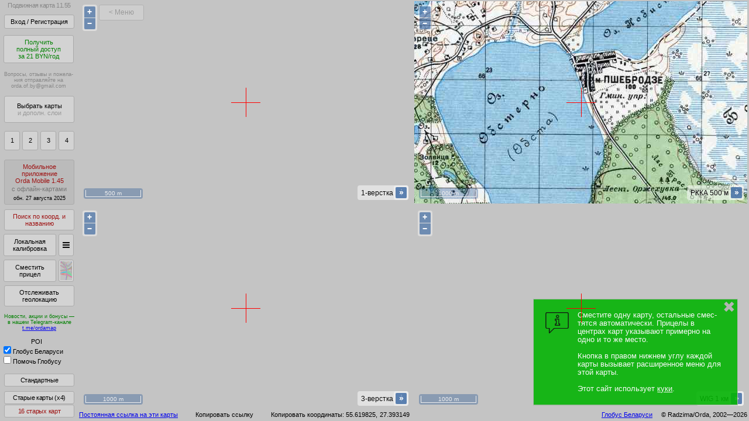

--- FILE ---
content_type: text/html; charset=utf-8
request_url: https://orda.of.by/.map/?55.619825,27.393149&m=1v/14,rkka/13,3v/13,wig/13
body_size: 1662
content:
 
 
 
<html>
<head>
<title>Подвижная карта</title>
<meta name="viewport" content="width=device-width, initial-scale=1">
<meta charset="utf-8">
<meta name="description" content="Беларусь. Старые карты: верстовка, WIG, KdWR, РККА, трехверстка и другие советские, польские, немецкие карты.">
<meta name="a86aca34c2562306f0c02b1ab32b2be9" content="">
<link rel="icon" href="https://orda.of.by/favicon.svg" type="image/svg+xml">
<link rel="stylesheet" type="text/css" href="/.db/normalize.css?11.55">
<link rel="stylesheet" type="text/css" href="/.db/include/openlayers/6.1.1/ol.css">
<link rel="stylesheet" type="text/css" href="/.db/include/autocomplete_names/jquery.autocomplete.css">
<link rel="stylesheet" type="text/css" href="/.db/kmap_pub/kmap_mainpage.css?11.55">
<script src="/.db/include/proj4js/2.3.15/proj4.js"></script>
<script src="/.db/include/openlayers/6.1.1/ol.js"></script>
<script src="/.db/include/jquery-1.9.1.min.js"></script>
<script src="/.db/include/autocomplete_names/jquery.autocomplete.js"></script>
<script src="/.db/kmap_pub/accum_kmap_v11.55.min.js"></script>
<style>
</style>
</head>
<body>


<div id="kmap_mainDom" class="kmap_mainDom">
</div>


<!--LiveInternet counter--><script type="text/javascript"> 
new Image().src = "//counter.yadro.ru/hit?r"+ 
escape(document.referrer)+((typeof(screen)=="undefined")?"": 
";s"+screen.width+"*"+screen.height+"*"+(screen.colorDepth? 
screen.colorDepth:screen.pixelDepth))+";u"+escape(document.URL)+ 
";h"+escape(document.title.substring(0,150))+ 
";"+Math.random();</script><!--/LiveInternet-->

<!-- Yandex.Metrika counter --><script type="text/javascript"> (function (d, w, c) { (w[c] = w[c] || []).push(function() { try { w.yaCounter33247136 = new Ya.Metrika({ id:33247136, clickmap:true, trackLinks:true, accurateTrackBounce:true, webvisor:true, trackHash:true }); } catch(e) { } }); var n = d.getElementsByTagName("script")[0], s = d.createElement("script"), f = function () { n.parentNode.insertBefore(s, n); }; s.type = "text/javascript"; s.async = true; s.src = "https://mc.yandex.ru/metrika/watch.js"; if (w.opera == "[object Opera]") { d.addEventListener("DOMContentLoaded", f, false); } else { f(); } })(document, window, "yandex_metrika_callbacks");</script><noscript><div><img src="https://mc.yandex.ru/watch/33247136" style="position:absolute; left:-9999px;" alt="" /></div></noscript><!-- /Yandex.Metrika counter -->


<script defer type="text/javascript">

window.onerror=univOnError;

var oob_use_globalOpt={ dseek:{ use_especSubfolder:'pub' } };

var main=new TKmapMainPage({
  kmap_projectVersion:'11.55'
 ,kmap_actualApkVersion:'1.45'
 ,kmap_yearcost:21
 ,kmap_isPublic:true
 ,kmap_isLogged:false
 ,kmap_anticache:'11.55'
 ,kmap_loggedData:{}
 ,kmap_baseFolder:'kmap_pub'
 ,kmap_basePath:'/.db/kmap_pub/'
 ,mainDomId:'kmap_mainDom'
 ,especPhpData:{
    especAttr06:5719
   ,especAttr08:true
   ,especAttr10:true
   ,especAttr11:30
   ,especAttr12:1
   ,especAttr12_fn:'/.map_uploads/poi/goals/goals.js'
   ,especAttr12_ft:1755038489
   ,especAttrP01:["1v","wig","wig_v2","wig250","rkka","rkka_v2","rkka250","rkka1km","rkka2km","3v","fit","austr","kdwr","nem25","10v","wig3km","2v","polv","pmv","wwii","minsk1964","kh66","kh72","vts1848v2","kh83"]
   ,especAttr9thRoad:'bingroad'
   ,especAttr4thSat:'mapbox'
   ,especAttrCheckSum:'9312e1ef0283dd79a3ea13715a60db17d87def30'
  }
});
main.run();

</script>


</body>
</html>

 


--- FILE ---
content_type: text/html; charset=utf-8
request_url: https://orda.of.by/.db/kmap_pub/kmap_tools.php
body_size: 679
content:
 
OK|{"shared":"{\n  \/\/ oobmap_sdjsmsecs_opensign\n\n                \"1v\":1706283194006  \/\/ 2024-01-26 18:33:14  \/\/ sign1_1v_sign2\n              ,\"wig\":1748315421662  \/\/ 2025-05-27 06:10:22  \/\/ sign1_wig_sign2\n           ,\"wig250\":1731467691830  \/\/ 2024-11-13 06:14:52  \/\/ sign1_wig250_sign2\n        ,\"minsk1964\":1621198361883  \/\/ 2021-05-16 23:52:42  \/\/ sign1_minsk1964_sign2\n             ,\"rkka\":1740268083882  \/\/ 2025-02-23 02:48:04  \/\/ sign1_rkka_sign2\n               ,\"3v\":1755024267489  \/\/ 2025-08-12 21:44:27  \/\/ sign1_3v_sign2\n             ,\"kdwr\":1678402545163  \/\/ 2023-03-10 01:55:45  \/\/ sign1_kdwr_sign2\n             ,\"polv\":1626299453836  \/\/ 2021-07-15 00:50:54  \/\/ sign1_polv_sign2\n           ,\"wig__X\":1632768234952  \/\/ 2021-09-27 21:43:55  \/\/ sign1_wig__X_sign2\n          ,\"wig__X2\":1632768179507  \/\/ 2021-09-27 21:43:00  \/\/ sign1_wig__X2_sign2\n           ,\"wig_v2\":1731073754090  \/\/ 2024-11-08 16:49:14  \/\/ sign1_wig_v2_sign2\n          ,\"rkka1km\":1633387036107  \/\/ 2021-10-05 01:37:16  \/\/ sign1_rkka1km_sign2\n          ,\"rkka250\":1634496998962  \/\/ 2021-10-17 21:56:39  \/\/ sign1_rkka250_sign2\n             ,\"kh66\":1696982097920  \/\/ 2023-10-11 02:54:58  \/\/ sign1_kh66_sign2\n             ,\"kh72\":1731178950918  \/\/ 2024-11-09 22:02:31  \/\/ sign1_kh72_sign2\n            ,\"nem25\":1676157005579  \/\/ 2023-02-12 02:10:06  \/\/ sign1_nem25_sign2\n             ,\"wwii\":1706195831969  \/\/ 2024-01-25 18:17:12  \/\/ sign1_wwii_sign2\n              ,\"pmv\":1705965689534  \/\/ 2024-01-23 02:21:30  \/\/ sign1_pmv_sign2\n             ,\"kh83\":1679226203533  \/\/ 2023-03-19 14:43:24  \/\/ sign1_kh83_sign2\n        ,\"vts1848v2\":1698066364139  \/\/ 2023-10-23 16:06:04  \/\/ sign1_vts1848v2_sign2\n\n  \/\/ oobmap_sdjsmsecs_closesign\n}","2f2u6ljrn7tw94xzmu2wzpp82":false}

--- FILE ---
content_type: text/html; charset=utf-8
request_url: https://orda.of.by/.db/kmap_pub/kmap_tools.php
body_size: -28
content:
 
OK|{"isOK":true}

--- FILE ---
content_type: text/css
request_url: https://orda.of.by/.db/include/autocomplete_names/jquery.autocomplete.css
body_size: 836
content:
/**
 * @fileOverview CSS for jquery-autocomplete, the jQuery Autocompleter
 * @author <a href="mailto:dylan@dyve.net">Dylan Verheul</a>
 * @license MIT | GPL | Apache 2.0, see LICENSE.txt
 * @see https://github.com/dyve/jquery-autocomplete
 */
.acResults {
	padding: 0px;
	border: 1px solid WindowFrame;
	background-color: Window;
	overflow: hidden;
        z-index:9900;  // max for VA
}

.acResults ul {
	margin: 0px;
	padding: 0px;
	list-style-position: outside;
	list-style: none;	
        z-index:9900;  // max for VA
}

.acResults ul li {
	margin: 0px;
	padding: 2px 2px;
	cursor: pointer;
	display: block;
	font: menu;
	font-size: 12px;
	overflow: hidden;
        z-index:9900;  // max for VA
}

.acLoading {
	background : url('indicator.gif') right center no-repeat;
        z-index:9900;  // max for VA
}

.acSelect {
	background-color: Highlight;
	color: HighlightText;
        z-index:9900;  // max for VA
}


--- FILE ---
content_type: text/css
request_url: https://orda.of.by/.db/kmap_pub/kmap_mainpage.css?11.55
body_size: 4831
content:
/*=== BOF ===*/





/*--- css-vars ---*/

:root {
  --body_background_color:#c4c4c4;
  --onemap_margin:2px;      /*                           seek also �20200116e� in js/css; */
  --onemap_margin_dbl:4px;  /* mult 2 �--onemap_margin�; seek also �20191022d� in js/css; */
  --kmap_loginer_caption_width:65px;
  --kmap_loginer_caption_width_ext:120px;
}


/*--- sys ---*/

.kmap_row::after {
  content:"";
  clear:both;
  display:table;
}


/*--- debug ---*/

.b1 { border:1px solid red;    }
.b2 { border:1px solid blue;   }
.b3 { border:1px solid green;  }
.b4 { border:1px solid yellow; }

.s1 {
  -webkit-box-shadow:0px 0px 0px 1px red;
  -moz-box-shadow:   0px 0px 0px 1px red;
  box-shadow:        0px 0px 0px 1px red;
}

.s2 {
  -webkit-box-shadow:0px 0px 0px 1px green;
  -moz-box-shadow:   0px 0px 0px 1px green;
  box-shadow:        0px 0px 0px 1px green;
}

.s3 {
  -webkit-box-shadow:0px 0px 0px 1px blue;
  -moz-box-shadow:   0px 0px 0px 1px blue;
  box-shadow:        0px 0px 0px 1px blue;
}

.s4 {
  -webkit-box-shadow:0px 0px 0px 1px yellow;
  -moz-box-shadow:   0px 0px 0px 1px yellow;
  box-shadow:        0px 0px 0px 1px yellow;
}


/*--- correcting of ol-attribution ---*/

.ol-attribution ul{margin:0;padding:0 .3em;color:#000;text-shadow:0 0 2px #fff}  /* .5 -> .3 */
.ol-attribution:not(.ol-collapsed){background:rgba(255,255,255,.5)}              /* .8 -> .5 */


/*--- css ---*/

body { background-color:var(--body_background_color); height_:100%;
       font-family:Verdana,Arial,sans-serif; font-size:12px; }

.kmap_mainDom { margin:0px; height:100%; display:flex; flex-direction:column; }

.kmap_stdButton { font-family:Verdana,Arial,Helvetica,sans-serif; font-size:12px;
                  padding:10px 20px; border:1px solid #aaaaaa; border-radius:3px; }
.kmap_stdButton-lightBG      { background-color:#eeeeee; }
.kmap_stdButton-marginLeft10 { margin-left:10px; }
.kmap_stdButton-marginLR5    { margin-left:5px; margin-right:5px; }
.kmap_stdButton-paddingLR10  { padding-left:10px; padding-right:10px; }
.kmap_stdButton-paddingTB5   { padding-top:5px; padding-bottom:5px; }

.kmap_stdToasterTags { font-family:Verdana,Arial,Helvetica,sans-serif; font-size:12.5px; }

.kmap_tighttext-firefox {}


/* no margins in 6 main panels */

.kmap_toppanel    { border_:1px red solid; }
.kmap_middlepanel { border_:1px red solid; flex:1; display:flex; flex-wrap:wrap; flex-direction:row; }
  .kmap_midleftpanel   { border_:1px yellow solid; }
  .kmap_midcenterpanel { border_:1px yellow solid; flex:1; display:flex; flex-direction:column; }
  .kmap_midrightpanel  { border_:1px yellow solid; }
.kmap_bottompanel { border_:1px red solid;  }



.kmap_newspanel { }
  .kmap_newspanel_msg { margin:5px; }


.kmap_operpanel_collapse { background-color:#d3d3d3;    
                           border:1px solid #aaaaaa; border-radius:3px; 
                           font-size:14px; color:#aaaaaa; 
                           display:flex; justify-content:center; align-items:center;
                           cursor:pointer; cursor:hand; }

.kmap_operpanel { margin-left:2px; height:0;  
                  scrollbar-width:none;  /* for firefox */
                  overflow:hidden; overflow-y:auto; }
.kmap_operpanel::-webkit-scrollbar { width:0px; }  /* for chrome, opera */

  .kmap_title   { text-align:center; margin:3px 1px 10px 1px; letter-spacing:-0.5px; 
                  font-family:Verdana,Arial,sans-serif; font-size:11px; color:#888888; }

  .kmap_loginerswitch { text-align:center; margin:4px 4px 10px 4px; width:120px; font-family:Verdana,Arial,Helvetica,sans-serif; font-size:11px;
                        color:#888888; overflow:hidden; }

  .kmap_loginer { text-align:center; margin:4px; }

    .kmap_loginer_loggeddata { width:120px; font-family:Verdana,Arial,Helvetica,sans-serif; font-size:9px;
                               color:#888888; overflow:hidden; margin:3px 0 3px 0; }
    .kmap_loginer_mainbutton { width:120px; font-family:Verdana,Arial,Helvetica,sans-serif; font-size:11px;
                               margin:0px 0px 0px 0px; padding:5px 5px; background-color:#d3d3d3;
                               border:1px solid #aaaaaa; border-radius:3px; }

    .kmap_loginer_tariffstatus { width:120px; font-family:Verdana,Arial,Helvetica,sans-serif; font-size:9px;
                                 /* norm 56px - min-height for �20200930h�        */ 
                                 /* big  75px - before 2020-10-31                 */ 
                                 /* norm 69px - since  2024-01-16 for �20200930h� */ 
                                 min-height:69px;
                                 display:flex; } 
    .kmap_loginer_tariffstatus_active   { margin:auto; color:green; }
    .kmap_loginer_tariffstatus_active_text { margin-top:5px; margin-bottom:5px; }
    .kmap_loginer_tariffstatus_noactive { margin:auto; }
    .kmap_loginer_tariffstatus_button   { width:120px; font-family:Verdana,Arial,Helvetica,sans-serif;
                                          font-size:11px; color:green;
                               margin:0px 0px 0px 0px; padding:5px 1px; background-color:#d3d3d3;
                               border:1px solid #aaaaaa; border-radius:3px; }
    .kmap_loginer_tariffstatus_button-small { font-size:11px; padding:1px 1px 2px 1px; margin-top:-3px; }
    .kmap_loginer_tariffstatus_hlword { }

    .kmap_loginer_text       { width:120px; font-family:Verdana,Arial,Helvetica,sans-serif; font-size:9px;
                               color:#888888; text-align_:left; margin:5px 0 5px 0; }

    .kmap_loginer_forget_text { max-width_:200px; font-family:Verdana,Arial,Helvetica,sans-serif; font-size:11px;
                                color:#888888; text-align:center; margin:20px 0 5px 0; }
/*
    .kmap_loginer_panels       { margin:0px; padding:12px; border:1px solid #777777; border-radius:3px; }
    .kmap_loginer_panels_close { position:absolute; margin:3px 6px; top:0px; right:0px; font-size:14px; }
*/
    .kmap_loginer_panels       { font-family:Verdana,Arial,Helvetica,sans-serif; font-size:12px; }
    .kmap_loginer_onepanel     { /* tmp-solution 2021-01-25 for align (normal float:left), seek "20210125a" */
                                 /* float:left; */
                                 margin:10px; padding:10px 20px; background-color:#d3d3d3; }
     /* tmp-solution 2021-01-25 for align (normal empty), seek "20210125a" */
    .kmap_loginer_panels_between { height:10px; }
    .kmap_loginer_paneltitle   { margin:10px 0 10px 0; text-align:center; font-weight:bold; }
    .kmap_loginer_pair         { margin:2px 0; 
                                 /* tmp-solution 2021-01-25 for align (normal no min-width), seek "20210125a" */
                                 min-width:272px;
                               }
      .kmap_loginer_caption    { float:left; width:var(--kmap_loginer_caption_width);     }
        .kmap_loginer_caption-ext {          width:var(--kmap_loginer_caption_width_ext); }
      .kmap_loginer_input      { float:left; width:150px; padding-top:2px; }
    .kmap_loginer_buttons      { margin:10px 0 10px 0; text-align:center; }
      .kmap_loginer_button     { height:30px; padding:0 23px; 
                                 font-family:Verdana,Arial,Helvetica,sans-serif; font-size:12px; }

/*
  .kmap_eriper {}
    .kmap_eriper_form_text {}
*/

  .kmap_repwdform_title { font-weight:bold; }


  .kmap_oldbrowser { text-align:center; margin:8px 4px; font-style:italic;
                     font-family:Verdana,Arial,sans-serif; font-size:9px; color:#888888; }
    .kmap_oldbrowser_msg { width:120px; }

  .kmap_feedback { text-align:center; margin:4px; _letter-spacing:-0.3px;
                   font-family:Verdana,Arial,sans-serif; font-size:9px; color:#888888; }
    .kmap_feedback-firefox {}
    .kmap_feedback_msg { width:120px; }
    .kmap_feedback_msg_hidm { color:var(--body_background_color); }

  .kmap_underbuttons { text-align:left; margin:4px;
                       font-family:Verdana,Arial,sans-serif; font-size:9px; color_:#888888; }
    .kmap_underbuttons-firefox {}
    .kmap_underbuttons_msg { width:120px; }

  .kmap_buyform { width:570px; }
    .kmap_buyform_text { margin:5px; font-family:Verdana,Arial,Helvetica,sans-serif; font-size:12px; }
      .kmap_buyform_text_bold      { font-weight:bold; }
      .kmap_buyform_text_gray      { color:#aaaaaa; }
      .kmap_buyform_text_attention { font-style:italic; font-size:11px; }
      .kmap_buyform_text_cost      { font-weight:bold; font-size:24px; color:green; padding:0 5px; }
      .kmap_buyform_buybutton_container { text-align:center; margin:16px 5px; }
        .kmap_buyform_buybutton    { height:40px; padding:0px; width:100%; color:green;
                                     font-family:Verdana,Arial,Helvetica,sans-serif; font-size:12px; 
                                     background-color_:#d3d3d3; font-weight_:bold;
                                     border_:1px solid #aaaaaa; border-radius_:3px;
                                   } 

  .kmap_stimulform { width:370px; }
    .kmap_stimulform_text { margin:5px; font-family:Verdana,Arial,Helvetica,sans-serif; font-size:12px; }
      .kmap_stimulform_buttons_container { text-align:center; margin:16px 5px 0 5px; }
        .kmap_stimulform_button { padding:0px; width:100%; margin-bottom:10px;
                                  font-family:Verdana,Arial,Helvetica,sans-serif; font-size:12px; 
                                  background-color_:#d3d3d3; font-weight_:bold;
                                  border_:1px solid #aaaaaa; border-radius_:3px;
                                } 
          .kmap_stimulform_button-but1 { height:50px; color:green; }
          .kmap_stimulform_button-but2 { height:24px; }

  .kmap_chooser { text-align:center; margin:12px 2px; }


  .kmap_searchmanager { text-align:center; margin:2px 2px; }
    .kmap_searchmanager_mainbutton { font-family:Verdana,Arial,Helvetica,sans-serif; font-size:11px;
              margin:2px; padding:5px 7px 5px 7px; background-color:#d3d3d3;
              border:1px solid #aaaaaa; border-radius:3px; width:27px; width:120px; }
    .kmap_searchmanager_formdiv  { font-family:Verdana,Arial,Helvetica,sans-serif; font-size:12px; }
    .kmap_searchmanager_text1     { max-width:300px; margin:0px 0px 3px 0px; }
    .kmap_searchmanager_text2     { max-width:300px; margin:0px 0px 0px 0px; color:#888888; font-size:11px; 
                                    line-height:1.2; }
    .kmap_searchmanager_input    { max-width:300px; 
                                   font-family:Verdana,Arial,Helvetica,sans-serif; font-size:22px; }
    .kmap_searchmanager_buttons  { margin:20px 0px 16px 0px; text-align:center; }
      .kmap_searchmanager_button { height:30px; padding:0px 23px; 
                                   font-family:Verdana,Arial,Helvetica,sans-serif; font-size:12px; }


  .kmap_stdform_formdiv { font-family:Verdana,Arial,Helvetica,sans-serif; font-size:12px; }
    .kmap_stdform_buttons { margin:20px 0px 0px 0px; text-align:center; }
      .kmap_stdform_button  { padding:10px 20px; margin:4px 4px; font-family:Verdana,Arial,Helvetica,sans-serif; font-size:12px; }


  .kmap_koiform { text-align:center; margin:2px 2px; }
    .kmap_koiform_mainbutton { font-family:Verdana,Arial,Helvetica,sans-serif; font-size:11px;
              margin:2px; padding:5px 7px 5px 7px; background-color:#d3d3d3;
              border:1px solid #aaaaaa; border-radius:3px; width:27px; width:120px; }
    .kmap_koiform_formdiv     { font-family:Verdana,Arial,Helvetica,sans-serif; font-size:12px; }
    .kmap_koiform_textheader  { max-width:270px; margin:0px 0px 16px 0px; text-align:center; }
    .kmap_koiform_textinput   { max-width:270px; margin:8px 0px  2px 0px; }
    .kmap_koiform_textbiasmsg { max-width:270px; margin:2px 0px  2px 0px; font-style:italic; }
    .kmap_koiform_input    { width:270px; padding:3px 3px;
                             font-family:Verdana,Arial,Helvetica,sans-serif; font-size:12px; }
    .kmap_koiform_input-title { height:33px; }
    .kmap_koiform_input-descr { height:100px; }
    .kmap_koiform_buttons  { margin:20px 0px 0px 0px; text-align:center; }
      .kmap_koiform_button { height:30px; padding:0px 23px; margin:0px 5px; 
                             font-family:Verdana,Arial,Helvetica,sans-serif; font-size:12px; }


  .kmap_koier { text-align:center; margin:2px 2px; }
    .kmap_koier_mainbutton { font-family:Verdana,Arial,Helvetica,sans-serif; font-size:11px;
              margin:2px; padding:5px 7px 5px 7px; background-color:#d3d3d3;
              border:1px solid #aaaaaa; border-radius:3px; width:120px; }

  .kmap_shiftmanager { text-align:center; margin:2px 2px; }
    .kmap_shiftmanager_mainbutton { font-family:Verdana,Arial,Helvetica,sans-serif; font-size:11px;
              margin:2px; padding:5px 7px 5px 7px; background-color:#d3d3d3;
              border:1px solid #aaaaaa; border-radius:3px; width:90px; height:38px; }
    .kmap_shiftmanager_optbutton { font-family:Verdana,Arial,Helvetica,sans-serif; font-size:11px;
              margin:2px 2px 2px 2px; padding:4px 0px 4px 0px; background-color:#d3d3d3;
              border:1px solid #aaaaaa; border-radius:3px; width:26px; height:38px; }
      .kmap_shiftmanager_optbutton_img { width:12px; margin:0; padding:4px 0px 4px 0px; border:0; height_:14px; }

/*
  .kmap_biasmanager { text-align:center; margin:2px 2px; }
    .kmap_biasmanager_mainbutton { font-family:Verdana,Arial,Helvetica,sans-serif; font-size:11px;
              margin:2px; padding:5px 7px 5px 7px; background-color:#d3d3d3;
              border:1px solid #aaaaaa; border-radius:3px; width:120px; }
*/
  .kmap_biasmanager { text-align:center; margin:2px 2px; }
    .kmap_biasmanager_mainbutton { font-family:Verdana,Arial,Helvetica,sans-serif; font-size:11px;
              margin:2px; padding:5px 7px 5px 7px; background-color:#d3d3d3;
              border:1px solid #aaaaaa; border-radius:3px; width:90px; height:38px; }
    .kmap_biasmanager_optbutton { font-family:Verdana,Arial,Helvetica,sans-serif; font-size:11px;
              margin:2px 2px 2px 2px; padding:0px 0px 0px 0px; background-color:#d3d3d3;
              border:1px solid #aaaaaa; border-radius:3px; width:26px; height:38px; }
      .kmap_biasmanager_optbutton_img { width:20px; height:32px; margin:0; padding:0px 0px 0px 0px; border:0; height_:14px; }

  .kmap_geolocator { text-align:center; margin:2px 2px; }
    .kmap_geolocator_button { font-family:Verdana,Arial,Helvetica,sans-serif; font-size:11px;
              margin:2px; padding:5px 7px 5px 7px; background-color:#d3d3d3;
              border:1px solid #aaaaaa; border-radius:3px; width:120px; }


  .kmap_ordamobile_container { text-align:center; margin:12px 2px; }
    .kmap_ordamobile_mainbutton { font-family:Verdana,Arial,Helvetica,sans-serif; font-size:11px;
              margin:2px; padding:5px 7px 5px 7px; background-color:#d3d3d3;
              border:1px solid #aaaaaa; border-radius:3px; width:120px; }


  .kmap_poimanager_oper { width:120px; text-align:center; margin:12px 0px 2px 0px;
                          font-family:Verdana,Arial,Helvetica,sans-serif; font-size:11px; }
  .kmap_poimanager_operlist { min-height:20px; }  /* for 2022-05-25 20px (for mi10), cause GB pois only */
  .kmap_poibank_oper { width:120px; text-align_:center; margin:0px 0px;
                       font-family:Verdana,Arial,Helvetica,sans-serif; font-size:11px; }
    .kmap_poibank_oper_label    { letter-spacing:-0.1px;  }
    .kmap_poibank_oper_checkbox { margin:0px 3px 4px 4px; }


  .kmap_optioner_oper { width:120px; text-align_:center; margin:12px 0px 12px 0px;
                        font-family:Verdana,Arial,Helvetica,sans-serif; font-size:11px; }
  .kmap_option_oper { width:120px; text-align_:center; margin:0px 0px;
                      font-family:Verdana,Arial,Helvetica,sans-serif; font-size:11px; }
    .kmap_option_oper_label    {}
    .kmap_option_oper_checkbox { margin:0px 3px 4px 4px; }


  .kmap_operkit { text-align:center; margin:12px 2px; }
    .kmap_operkit_mapcounter_button { font-family:Verdana,Arial,Helvetica,sans-serif; font-size:11px;
              margin:2px; padding:9px 7px 10px 7px; background-color:#d3d3d3;
              border:1px solid #aaaaaa; border-radius:3px; width:27px; }
    .kmap_operkit_stdactions_button { position:relative; font-family:Verdana,Arial,Helvetica,sans-serif; font-size:11px;
              margin:1px 1px 2px 1px; padding:4px 7px 4px 7px; background-color:#d3d3d3;
              border:1px solid #aaaaaa; border-radius:3px; width:120px; }
      .kmap_operkit_stdactions_button-firefox { letter-spacing:-0.3px; }
      .kmap_operkit_stdactions_button-spacebefore { margin-top:8px; }
      .kmap_operkit_stdactions_button-newtab_mark:after { content:'*'; position:absolute; left:119px; font-size:10px; }
    /*.kmap_operkit_stdactions_button-newtab_mark:after { content:'*'; vertical-align:super; font-size:8px; }*/


.kmap_prompanel { background-color_:#cccccc; width:200px; }


.kmap_infopanel { margin:0px 3px 2px 3px; height:15px; overflow:hidden; }
  .kmap_infopanel_rightspace    { padding-right:20px; }  /* seek also media variants below */
  .kmap_infopanel_permanentlink { display:inline-block; font-family:Verdana,Arial,Helvetica,sans-serif;
                                  font-size:11px; }
  .kmap_infopanel_actualuri     { display:inline-block; font-family:Verdana,Arial,Helvetica,sans-serif;
                                  font-size:11px; text-decoration_:underline; text-decoration-style:dotted; }
  .kmap_infopanel_actualcoords  { display:inline-block; font-family:Verdana,Arial,Helvetica,sans-serif;
                                  font-size:11px; text-decoration_:underline; text-decoration-style:dotted; }
  .kmap_infopanel_actualcoords-media {}  /* seek also media variants below */
  .kmap_infopanel_geolocaccur   { display:inline-block; font-family:Verdana,Arial,Helvetica,sans-serif; 
                                  font-size:11px; }
  .kmap_infopanel_copyright     { font-family:Verdana,Arial,Helvetica,sans-serif; font-size:11px; }


.kmap_mapspanel { 
  /* border:1px red solid; */
  margin:0px 1px 0px 1px; 
  flex:1;  
  display: flex;
  flex-wrap: wrap;
  flex-direction: row;
}


.kmap_mapspanel__TEST { 
  flex:1;  
  display: grid;
  grid-gap: 1px;
  grid-template-columns: repeat(3, 1fr);
}



   /* TODO 2020-01-17 - ������ kmap_mapspanel_onepartof4 � kmap_mapspanel_onepartof1 */

  .kmap_mapspanel_onepartof4 {   
     display: flex; 
     margin: var(--onemap_margin);                  /* value1 (��� margin �����) is value2/2, �� ���� */
     flex-basis: calc(50% - var(--onemap_margin_dbl));  /* value2 is ��, ��� ����� ������ � ������� */
     justify-content: center;
     flex-direction: column;
   }

  .kmap_mapspanel_onepartof1 {   
     display: flex; 
     margin: var(--onemap_margin);                   /* value1 (��� margin �����) is value2/2, �� ���� */
     flex-basis: calc(100% - var(--onemap_margin_dbl));  /* value2 is ��, ��� ����� ������ � ������� */
     justify-content: center;
     flex-direction: column;
   }



          .kmap_aim        { position:relative; }
          .kmap_biasaim    { position:relative; }
          .kmap_sharedaim  { position:relative; }
          .kmap_privateaim { position:relative; }

             /* seek z-index/zIndex �20191229a� */
             /* seek ������/����� ������� ������ ������� (25) � �20191231d� */
            .kmap_verttop_aim    { position:absolute; z-index:1; bottom:50%;  left:50%; width:1px; height:25px; }
            .kmap_vertbottom_aim { position:absolute; z-index:1;    top:50%;  left:50%; width:1px; height:25px; }
            .kmap_horizleft_aim  { position:absolute; z-index:1;    top:50%; right:50%;height:1px;  width:25px; }
            .kmap_horizright_aim { position:absolute; z-index:1;    top:50%;  left:50%;height:1px;  width:25px; }

          .kmap_biascontrols { position:relative; }

          .kmap_shifttools { position:relative; }

          .kmap_geoimagetools { position:relative; }

          .kmap_map { 
             width:100%; 
             height:100%; 
             display: flex;
             justify-content: center;
             flex-direction: row;
             /* border:1px yellow solid;  */
             /* background-color:#888888; */
          }  


.kmap_geoimager_switcher {}



/*-------------------*/
/*  fix for firefox  */
/*-------------------*/


@-moz-document url-prefix() {
  .kmap_tighttext-firefox                 { letter-spacing:-0.3px; }
  .kmap_title                             { letter-spacing_:-0.5px; font-size:9px; }
  .kmap_underbuttons-firefox              { font-family:Arial,Verdana,sans-serif; font-size:10px; }
  .kmap_feedback-firefox                  { font-family:Arial,Verdana,sans-serif; font-size:9px;  }
  .kmap_operkit_stdactions_button-firefox { letter-spacing:-0.5px; }
  .kmap_poibank_oper_label-firefox        {}
}


/*--------------------*/
/* fix for mobile etc */
/*--------------------*/


@media (min-width:1px) {
  .kmap_infopanel_rightspace { padding-right:2px; }
  .kmap_infopanel_actualcoords-media { font-size:8px; }
}


@media (min-width:361px) {
  .kmap_infopanel_rightspace { padding-right:5px; }
  .kmap_infopanel_actualcoords-media { font-size:8px; }
}

@media (min-width:601px) {
  .kmap_infopanel_rightspace { padding-right:20px; }
  .kmap_infopanel_actualcoords-media { font-size:11px; }
}

@media (min-width:1201px) {
  .kmap_infopanel_rightspace { padding-right:30px; }
  .kmap_operkit_stdactions_button { margin-bottom:0px; }
  .kmap_operkit_stdactions_button-newtab_mark:after { left:119px; font-size:8px; }
}



/*=== EOF ===*/


--- FILE ---
content_type: application/javascript
request_url: https://orda.of.by/.db/kmap_pub/accum_kmap_v11.55.min.js
body_size: 96938
content:
function utlTinyJs_getVersion(){return 2.01}function ftest(t,e,s){return oo("js::ftest()"),oo(t),oo(e),oo(s),"js::ftest(...)"}function univApply(t,e){var s=void 0;return"function"==typeof t?t.apply(window,e):isArray(t)&&t[0]&&t[1]?t[1].apply(t[0],e):isObject(t)&&t.obj&&t.func?t.func.apply(t.obj,e):s}function univApplyRet(t,e){return function(){univApply(t,e)}}function univApplyCallback(t,e){if(t){var s=[t];if(e)for(var o in e)s.push(e[o]);return univApply(t[0],s)}}function ciy(t,e,s){var o=typeof e;return"function"===o?t?univApply([t,e],s):univApply(e,s):"string"===o?t?univApply([t,t[e]],s):univApply(window[e],s):void 0}function siy(t,e,s){t&&(t[e]=s)}function left(t,e){return t.substr(0,e)}function right(t,e){return t.substr(-e)}function cutRight(t,e){return t.substr(0,t.length-e)}function before(t,e){if(!t)return t;var s=t.indexOf(e);return -1==s?t:t.substr(0,s)}function beforeR(t,e){if(!t)return t;var s=t.lastIndexOf(e);return -1==s?t:t.substr(0,s)}function after(t,e){if(!t)return t;var s=t.indexOf(e);return -1==s?"":t.substr(s+e.length)}function afterR(t,e){if(!t)return t;var s=t.lastIndexOf(e);return -1==s?"":t.substr(s+e.length)}function subend(t,e){return t?t.substr(e):t}function contains(t,e){return"string"==typeof t&&t.indexOf(e)>=0}function concat(t,e,s){var o="",a=s||"";return""+t+(t&&e?a:"")+e}function cim(t,e,s){return e?""+t+e+s:""}function padz(t,e){return padleft(""+t,e,"0")}function padleft(t,e,s){for(var o=""+t,a=s||" ";o.length<e;)o=a+o;return o}function padright(t,e,s){for(var o=""+t,a=s||" ";o.length<e;)o+=a;return o}function getRandomInt(t,e){return Math.floor(Math.random()*(e-t+1))+t}function trim(t){var e=""+t;for(e=e.replace(/^\s\s*/,""),ws=/\s/,i=e.length;ws.test(e.charAt(--i)););return e.slice(0,i+1)}function repeat(t,e){for(var s="",o=0;o<e;o++)s+=t;return s}function arrayContains(t,e){if(!t||!isArray(t))return!1;if(t){for(var s in t)if(t[s]===e)return!0}return!1}function addIfNotContains(t,e){t&&isArray(t)&&!arrayContains(t,e)&&t.push(e)}function str_replace_safe(t,e,s){for(var o,a=""+t,r=""+e,n="",h=""+s,p=a.length;;){if((o=h.indexOf(a))<0){n+=h;break}n=n+h.substr(0,o)+r,h=h.substr(o+p)}return n}function toInt(t){if("number"==typeof t)return Math.floor(t);if("string"!=typeof t)return 0;var e=parseInt(t,10);return isNaN(e)?0:e}function toFloat(t){if("number"==typeof t)return t;if("string"!=typeof t)return 0;var e=parseFloat(str_replace_safe(",",".",t));return isNaN(e)?0:e}function isObject(t){return null!==t&&"object"==typeof t}function isArray(t){return null!==t&&"object"==typeof t&&"length"in t}function isArrayForce(t){if(!isArray(t))return!1;if(t)for(var e in t){var s=toInt(e);if(""+e!=""+s)return!1}return!0}function toLowerCaseForce(t){var e="";return(e="string"==typeof t?t:"object"==typeof t?"":""+t).toLowerCase()}function ruslower(t){return(""+t).toLowerCase()}function rusupper(t){return(""+t).toUpperCase()}function equRusLower(t,e){return ruslower(t)==ruslower(e)}function equTrimRusLower(t,e){return trim(ruslower(t))==trim(ruslower(e))}function normalizePath(t){if(!t)return"";var e=""+t;return(e=str_replace_safe("\\","/",e),"/"==right(e,1))?e:e+"/"}function isDate422Empty(t){return!t||"0000-00-00"==trim(""+t)}function oo(t,e){var s=e||{},o=document.getElementById("debug");if(o){var a="object"==typeof t?dump(t,0,s):t;"pre"===s&&(a="<pre>"+a+"</pre>"),o.innerHTML+="<div align=left>"+a+"</div>"}}function oopre(t){oo(t,"pre")}function dump(t,e,s){var o=s||{},a="",r="\n";("br"===o||o.br)&&(r="<br>"),e||(e=0);for(var n="",h=0;h<e;h++)n+="  ";if("object"==typeof t)for(var p in t){var m=t[p];"object"==typeof m?(a+=n+"'"+p+"' ..."+r,a+=dump(m,e+1)):a+=n+"'"+p+"' => \""+m+'"'+r}else a="===>"+t+"<===("+typeof t+")";return a}function totalXmlPost(t,e,s,o,a){var r=totalXmlPost_getXmlHttp();return!1===r?(totalXmlPost_callback(s,o,!1,a),!1):(r.open("POST",t,!0),r.setRequestHeader("Content-Type","application/x-www-form-urlencoded"),r.send(e),r.onreadystatechange=function(){4==r.readyState&&200==r.status&&totalXmlPost_callback(s,o,r.responseText,a)},!0)}function totalXmlPost_getXmlHttp(){return"undefined"==typeof XMLHttpRequest&&(XMLHttpRequest=function(){try{return new ActiveXObject("Msxml2.XMLHTTP.6.0")}catch(t){}try{return new ActiveXObject("Msxml2.XMLHTTP.3.0")}catch(e){}try{return new ActiveXObject("Msxml2.XMLHTTP")}catch(s){}try{return new ActiveXObject("Microsoft.XMLHTTP")}catch(o){}throw Error("Ваш браузер не поддерживает XMLHttpRequest.")}),new XMLHttpRequest}function totalXmlPost_callback(t,e,s,o){t&&e&&e.call(t,s,o)}function totalXmlPost_responser(t){var e,s="";return t&&("OK"===t.substr(0,2)||"OK"===t.substr(2,2))?(e=!1,s="OK"===t.substr(2,2)?t.substr(5):t.substr(3)):(e=!0,"ERROR|"===t.substr(0,6)?s=t.substr(6):"ERROR|"===t.substr(2,6)&&(s=t.substr(8))),{error:e,cont:s}}function getElementPos(t){var e="string"==typeof t?document.getElementById(t):t;if(e){for(var s=e.offsetWidth,o=e.offsetHeight,a=0,r=0;e;)a+=e.offsetLeft,r+=e.offsetTop,e=e.offsetParent;return{left:a,top:r,width:s,height:o}}}function createDocElement(t,e,s){var o=document.getElementById(e);return o||((o=document.createElement(t)).setAttribute("id",e),document.body.appendChild(o)),o}function univDomElem(t,e){var s=e||{},o=document.getElementById(t);if(!o){if(!(o=document.createElement(s.tagname||"div")))return;o.setAttribute("id",t),s.cssText_once&&(o.style.cssText=s.cssText_once),(s.embed||document.body).appendChild(o)}return o}function expandObject(t,e){if(isObject(t)&&isObject(e)){for(var s in e){var o=e[s];t[s]=o}return t}}function hstr(t){var e="";return"string"==typeof t?e=t:"number"==typeof t&&(isNaN(t)||(e=""+t)),e}function humanStr(t){return hstr(t)}function hs(t){return hstr(t)}function trimhs(t){return trim(hstr(t))}function chain(t,e){if(t&&isObject(t)){var s=[];if(e&&isArray(e))s=e;else{var o=!0;if("string"==typeof e){var a=e.split(".");if(a)for(var r in a)s.push(a[r]);o=!1}if(o)return}var n=t;if(s)for(var h in s){var p=s[h];if(!n||!isObject(n))return;n=n[p]}return n}}function isAndroid(){return!!contains(navigator.userAgent.toLowerCase(),"android")}function isMobileApple(){var t=navigator.userAgent.toLowerCase();return!!(contains(t,"iphone")||contains(t,"ipad")||contains(t,"ipod"))}function isDesktopApple(){var t=navigator.userAgent.toLowerCase();return!!(contains(t,"macintosh")&&contains(t,"mac os"))}function decodeJson(t){var e=void 0;try{e=JSON.parse(hs(t))}catch(s){e=void 0}return e}function encodeJson(t){return hs(JSON.stringify(t,function(t,e){return"string"==typeof e?e.replace(/\b/g,"").replace(/\f/g,"").replace(/\\/g,"\\\\").replace(/\"/g,'\\"').replace(/\t/g,"\\t").replace(/\r/g,"\\r").replace(/\n/g,"\\n"):e}))}function sortByKey(t,e){return t?t.sort(function(t,s){var o=t[e],a=s[e];return o<a?-1:o>a?1:0}):[]}function normalizeLang(t){var e=trimhs(t).toLowerCase();return"by"==e&&(e="be"),e}function arrayToKeyArray(t,e){var s=[];if(t&&isArray(t))for(var o in t){var a=t[o];void 0!==a[e]&&(s[a[e]]=a)}return s}function split_as_php(t,e,s){var o=t.split(e);if(void 0===s||o.length<=s)return o;var a=o.slice(s-1).join(e);return o.splice(s-1,o.length-s+1,a),o}function containsDigitsOnly(t){var e=""+t;if(""===e)return!1;for(var s=0;s<e.length;s++){var o=e.charAt(s);if(!(o>="0")||!(o<="9"))return!1}return!0}function jsHtmlEntities(t){return String(hs(t)).replace(/&/g,"&amp;").replace(/</g,"&lt;").replace(/>/g,"&gt;").replace(/"/g,"&quot;")}function univOnError(t,e,s){return oo('<div style="color:red;">ERROR<br>&nbsp;&nbsp;Error message: ['+t+"]<br>&nbsp;&nbsp;File: ["+e+"]<br>&nbsp;&nbsp;Line: [#"+s+"]</div>"),!1}function univInit(t,e,s){var o=e||{};o.superclassName?window[hs(o.superclassName)].apply(t,[s]):t.opt=s||{},t.className=hs(o.className),t.className||(t.className="rnd"+getRandomInt(1e5,999999)+"now"+Date.now()),o.superclassName?t.superclassName=hs(o.superclassName):(void 0===window[t.className]&&(window[t.className]={}),void 0===window[t.className].count&&(window[t.className].count=0),t.basis=window[t.className].count++,t.id=1+t.basis),t.upx=t.uniquePrefix=t.className+"_id"+t.id}function jsdateToDatetime(t,e){var s="";if(!t)return s;var o=e||{},a="-",r=" ",n=":",h=".";return o.strong&&(a="-",r="_",n="-",h="_"),s=padz(t.getFullYear(),4)+a+padz(t.getMonth()+1,2)+a+padz(t.getDate(),2)+r+padz(t.getHours(),2)+n+padz(t.getMinutes(),2)+n+padz(t.getSeconds(),2)+(o.millisec?h+padz(t.getMilliseconds(),3):"")}function nowMsec(){return Math.floor(new Date().getTime())}function msecToDatetime_emptyZero(t){return msecToDatetime(t,{zeroMsecAsEmpty:!0})}function msecToDatetime_emptyZero_secondPar(t,e){return msecToDatetime(e,{zeroMsecAsEmpty:!0})}function msecToDatetime(t,e){if((e||{}).zeroMsecAsEmpty&&(0==t||"0"===t))return"";var s=new Date(void 0===t?nowMsec():toInt(t));return jsdateToDatetime(s)}function writeClipboard(t){navigator.clipboard.writeText(hs(t)).then(()=>{}).catch(t=>{})}function readClipboard(t){navigator.clipboard.readText().then(e=>{"function"==typeof t?univApply(t,[hs(e)]):"object"==typeof t&&"function"==typeof t.func&&univApply(t.func,[hs(e)])}).catch(t=>{})}function def(t){return void 0!==t}function undef(t){return void 0===t}function un(t){return"undefined"===t}function ltrim(t,e){return e=e||"\\s",t.replace(RegExp("^["+e+"]+","g"),"")}function rtrim(t,e){return e=e||"\\s",t.replace(RegExp("["+e+"]+$","g"),"")}function arraySeek_trimRusLower(t,e){if(t&&isArray(t)){for(var s in t)if(equTrimRusLower(t[s],e))return toInt(s)}return -1}function capit(t){return t.charAt(0).toUpperCase()+t.substring(1)}function isArrayContains(t,e){return!!t&&in_array(e,t)}function concatIfAbsentRight(t,e){var s=""+t,o=""+e;return o&&right(s,o.length)!==o?s+o:s}function arrayToString(t,e){var s="",o=e||"";if(t)for(var a in t)s=concat(s,t[a],o);return s}function getWindowSizes(){var t=0,e=0;return"number"==typeof window.innerWidth?(t=window.innerWidth,e=window.innerHeight):document.documentElement&&(document.documentElement.clientWidth||document.documentElement.clientHeight)?(t=document.documentElement.clientWidth,e=document.documentElement.clientHeight):document.body&&(document.body.clientWidth||document.body.clientHeight)&&(t=document.body.clientWidth,e=document.body.clientHeight),{innerWidth:t,innerHeight:e}}function in_array(t,e,s){for(var o in e)if(e[o]===t)return!s||o;return!1}function in_subarray(t,e,s){for(var o in e)if(e[o][s]===t)return!0;return!1}function str2array(t){for(var e=""+t,s=[],o=0;o<e.length;o++)s.push(e.charAt(o));return s}function o2s(t,e,s,o){return obj2str(t,e,s)}function obj2str(t,e,s,o,a){var r=a||{},n=!1;!0===e||(e=!1);var h="",p="<br>",m="",l="";if(s=s||1,maxLevel=o||999,1==s?p="<hr>":2==s?p="<br>":3==s&&(p="<br>"),m=repeat("&nbsp;",(s-1)*4),void 0===t)h=m+"undefined";else if(null===t)h=m+"null";else for(var c in t){var d=t[c],u=typeof d,f=d;if("string"==u&&(f=str_replace_safe("<br>","&lt;br&gt;",f)),"object"==typeof d&&null!==d){var g,v,y="length"in d,b='<span style="color:#aaaaaa;">'+(y?"array":"object")+"</span>",_=!1,k=!1;if(("parent"==c||"offsetParent"==c||"callafter_this"==c)&&(k=!0),s>maxLevel)g=b+(y?" [ ... ]":" { ... }");else if(k)g=b+' <span style="color:#aaaaaa;"><i2>[hidden by name]</i></span>'+(y?" [ ... ]":" { ... }");else if(r.shortFor&&in_array(c,r.shortFor)&&(_=!0),_)g=b+' <span style="color:#aaaaaa;"><i2>[hidden by short]</i></span>'+(y?" [ ... ]":" { ... }");else{v=obj2str(d,e,s+1,maxLevel,a);var w="</div>"==right(v,6);g=b+(y?" [":" {")+(s<=999&&""!==v?"<br>":"")+v+(s<=999&&""!==v?(w?"":"<br>")+m:"")+(y?"]":"}")}}else g=(g="function"==u?"()":("string"==u?'<span style="color:#888888;">"</span>':"")+f+("string"==u?'<span style="color:#888888;">"</span>':""))+'&nbsp;<span style="color:#aaaaaa;">'+u+"</span>";"function"==u&&(l=(l?l+", ":"")+c+"()"),(n||"function"!=u)&&(h=(h?h+p:"")+m+"<b>"+c+"</b>: "+g)}return!n&&l&&(h=(h?h+p:"")+m+'<span style="color:#aaaaaa;"><b>functions</b></span>: <div style="color:#888888; padding-left:'+15*s+'; ">'+l+"</div>"),(1==s||2==s)&&e&&(h=str_replace_safe("<br>","\n",h),h=str_replace_safe("&lt;br&gt;","<br>",h),h=str_replace_safe("<hr>","\n\n",h),h=str_replace_safe("&nbsp;"," ",h),h=str_replace_safe('<span style="color:#aaaaaa;">',"{",h),h=str_replace_safe("</span>","}",h),h=str_replace_safe("<b>","",h),h=str_replace_safe("</b>","",h)),h}function aa(t,e){var s=e||2;"object"==typeof t?alert(obj2str(t,!0,2,s)):alert(t)}function test_oo(){oo("test_oo()")}function oomsec(){oo(nowMsec())}function ootm(){oo(msecToDatetime())}function oo(t,e,s){var o,a="|"+e+"|",r=!!contains(a,"|getstr|");if(!r){var n=document.getElementById("debug");if(!n)return}var h="number"==typeof e&&toInt(e);!1===h&&void 0===e&&(h=2);var p=obj2str(t,!1,2,h,{shortFor:s}),m="</div>"==right(p,6),l="";if("object"==typeof t&&null!==t){var c="length"in t;l='<span style="color:#aaaaaa;">'+(c?"array":"object")+"</span>"+(c?" [":" {")+"<br>"+p+(m?"":"<br>")+(c?"]":"}")}else l=(l=t)+' <span style="color:#aaaaaa;">'+typeof t+"</span>";if(contains(a,"|br|")&&(l=str_replace_safe("\n","<br>",l)),contains(a,"|sk|")&&(l="["+l+"]"),contains(a,"|also out type|")&&(l='<span style="color:#aaaaaa;">[</span>'+l+'<span style="color:#aaaaaa;">] '+typeof t+"</span>"),contains(a,"|pre|")&&(l='<div style="color:#aaaaaa; margin-top:5px; margin-bottom:-10px;">PRE START:</div><pre>'+l+'</pre><div style="color:#aaaaaa; margin-top:-10px; margin-bottom:3px;">PRE END</div>'),o=!1,o=!!(contains(a,"|hr|")||contains(a,"|needhr|")),r)return(o?"<hr>":"")+l;n.innerHTML=(n.innerHTML?n.innerHTML+(o?"<hr>":""):"")+"<div align=left>"+l+"</div>"}function oo0(t){var e=document.getElementById("debug");e&&(e.innerHTML="<div align=left>"+t+"</div>")}function ooAsIs(t){var e=document.getElementById("debug");e&&(e.innerHTML+=""+t)}function ooc(t){if("string"!=typeof t){oo("[no string]");return}for(var e=t.length,s="",o=0;o<e;o++){t.charAt(o);var a=t.charCodeAt(o);s=s+"&#"+a+';<span style="color:#aaaaaa;">['+a+"]|</span>"}oo("[ooc(); length "+e+"]: "+s)}function oo1(t){oo(t,1)}function oof(t){oo(t,999)}function ooto(t){oo(typeof t)}function oot(t){"object"==typeof t?oo(t):oo(t,"also out type")}function oohr(t){void 0===t?ooAsIs("<hr>"):oo(t,"hr")}function oosk(t){oo(t,"sk")}function oopre(t){oo(t,"pre")}function ooo(t){oo(t,"nohr")}function oo2(t,e){var s="";if("object"==typeof t&&"length"in t)for(var o in t)t.hasOwnProperty(o)&&(s=(s?s+"|":'<span style="color:#aaaaaa;">array</span> ')+t[o]);else s='<span style="color:#aaaaaa;">'+typeof t+"</span> "+t;var a=document.getElementById("debug");a&&(a.innerHTML=(a.innerHTML?a.innerHTML:'<br><span style="color:red;"><b>DEBUG info:</b></span><br>')+(e?e+" ":"")+s+"<br>")}function oo3(t){oo(t,3)}function oo3_OLD(t,e){var s="";for(var o in t){try{"function"!=typeof t[o]&&(s+="obj["+o+"] = "+t[o]+"; ")}catch(a){s+="obj["+o+"] = {{CATCH}}; "}s+="<br>"}var r=document.getElementById("debug");r&&(r.innerHTML=(r.innerHTML?r.innerHTML:'<br><div align=left><span style="color:red;"><b>DEBUG info:</b></span><br>')+(e?e+" ":"")+"<pre>"+s+"</pre><br></div>")}function ood(t){oo(t),die()}function die(t){oo("die("+(def(t)?t:"")+")");try{window.onerror=null,___NOUSEDNAME_abcdefghijklmnopqrstuvwxyz___.element=0,"undefined"!=typeof mainOnErrorHandler&&(window.onerror=mainOnErrorHandler)}catch(e){throw"stop"}throw oo('before second \xabthrow "stop"\xbb'),"stop"}function univPreventEvent(t){(t=t||window.event).stopPropagation?t.stopPropagation():t.cancelBubble=!0,t.preventDefault?t.preventDefault():t.returnValue=!1}function arrayToObject(t){var e={};if("object"==typeof t&&t)for(var s in t){var o=t[s];e[s]=o}return e}function setInner(t,e){var s=document.getElementById(t);s&&(s.innerHTML=void 0===e?"":humanStr(e))}function nowToDate422(){var t=new Date;return dateToDate422(t)}function date422ToDate(t){if(isDate422Empty(t))return!1;var e=t.split("-");return new Date(e[0],e[1]-1,e[2])}function dateToDate422(t){return t?padz(t.getFullYear(),4)+"-"+padz(t.getMonth()+1,2)+"-"+padz(t.getDate(),2):""}function isDates422Equ(t,e){var s=isDate422Empty(t),o=isDate422Empty(e);return!!s&&!!o||t==e}function isDate422Correct(t){return!!isDate422Empty(t)||!("string"!=typeof t||10!=t.length||"-"!==t.substr(4,1)||"-"!==t.substr(7,1)||0>=toInt(t.substr(0,4))||0>=toInt(t.substr(5,2))||0>=toInt(t.substr(8,2)))}function TNewBrowserWindow(t){this.className="TNewBrowserWindow",this.id="undefined"==typeof registr?getRandomInt(1e4,99999):registr.add(this),this.uniquePrefix=this.className+"_id"+this.id,this.opt=t||{},this.winname="",this.wintitle="",this.windowPtr=null,this.mainWindowOnBlur=null}function TToucherExt(t){this.className="TToucherExt",this.opt=t||{},this.basis=TToucherExt.count++,this.id=1+this.basis,this.upx=this.uniquePrefix=this.className+"_id"+this.id,this.isMobile=!!(isAndroid()||isMobileApple()),this.debug_mouseInsteadTouch=!this.isMobile,this.asTapBeforePixels=toInt(this.opt.asTapBeforePixels)||20,this.delayDuration=toInt(this.opt.delayDuration)||1e3,this.delayPixels=toInt(this.opt.delayPixels)||1e3}function TDvForm(t){univInit(this,{className:"TDvForm",superclassName:"TDvSimpleform"},t),this.TDvForm_init=function(){void 0===this.opt.style.background&&(this.opt.style.background="#d3d3d3")},this.TDvForm_init(),this.TDvSimpleform_getTags=this.getTags,this.getTags=function(){var t="";return t=hs(this.TDvSimpleform_getTags()),t='<div style="margin:0px; padding:20px; border:1px solid #b3b3b3;">'+(this.opt.noClose?"":'<div id="'+this.upx+'_close" style="position:absolute; margin:0px 4px; top:0px; right:0px; font-size:26px; color:#b3b3b3;">&#10006;</div>')+t+"</div>"},this.TDvSimpleform_afterInnerHTML=this.afterInnerHTML,this.afterInnerHTML=function(){var t=document.getElementById(this.upx+"_close");t&&t.addEventListener("click",this.onClick_formCloseButton.bind(this),!1),this.TDvSimpleform_afterInnerHTML()},this.onClick_formCloseButton=function(){var t=!0;this.opt.afterCloseClickBeforeHide&&(t=univApply(this.opt.afterCloseClickBeforeHide)),t&&(this.hide(),this.opt.afterCloseClickAndHide&&univApply(this.opt.afterCloseClickAndHide))}}function TDvObj(t){univInit(this,{className:"TDvObj"},t),this.divId=this.upx+(this.opt.useRandomDivId?"_r"+getRandomInt(1e4,99999):"")+"_div",this.maskId=this.upx+(this.opt.useRandomMaskId?"_r"+getRandomInt(1e4,99999):"")+"_mask",void 0===this.opt.style&&(this.opt.style={}),this.getTags=function(){return""},this.afterInnerHTML=function(){},this.getDivId=function(){return this.divId},this.getMaskId=function(){return this.maskId},this.isShown=function(){var t=document.getElementById(this.divId);return!!t&&!!t.style&&"none"!=t.style.display},this.getEmbedDest=function(){if(this.opt.embedTo){if("object"==typeof this.opt.embedTo)return this.opt.embedTo;if("string"==typeof this.opt.embedTo){var t=document.getElementById(this.opt.embedTo);if(t)return t}}return document.body},this.hide=function(){this.opt.pseudoModal&&this.hideMask();var t=document.getElementById(this.divId);t&&(t.style.display="none",this.innerOn_afterHide())},this.hideMask=function(){var t=document.getElementById(this.maskId);t&&(t.style.display="none")},this.show=function(){this.opt.pseudoModal&&this.showMask();var t=document.getElementById(this.divId);if(!t){if(!(t=document.createElement("div")))return;t.setAttribute("id",this.divId),this.setDefaultStyleProperties(t.style),this.getEmbedDest().appendChild(t),this.refresh()}t.style.display=""},this.showMask=function(){var t=document.getElementById(this.maskId);if(!t){if(!(t=document.createElement("div")))return;t.setAttribute("id",this.maskId),t.style.cssText="position:absolute; top:0; left:0; width:100%; height:100%;",this.getEmbedDest().appendChild(t)}t.style.display=""},this.clear=function(){this.opt.pseudoModal&&this.clearMask();var t=document.getElementById(this.divId);t&&(t.outerHTML="",this.innerOn_afterClear())},this.clearMask=function(){var t=document.getElementById(this.maskId);t&&(t.outerHTML="")},this.refresh=function(){var t=document.getElementById(this.divId);t&&(t.innerHTML=this.getTags(),this.afterInnerHTML())},this.setStyleProperty=function(t,e){var s=document.getElementById(this.divId);s&&(s.style[t]=e)},this.setDefaultStyleProperties=function(t){if(this.opt.style)for(var e in this.opt.style)void 0!==this.opt.style[e]&&(t[e]=this.opt.style[e]);if(this.opt.align){var s=50,o=50;void 0!==this.opt.align.leftPerc&&(s=this.opt.align.leftPerc),void 0!==this.opt.align.topPerc&&(o=this.opt.align.topPerc);var a=-s,r=-o;t.left=s+"%",t.top=o+"%",t.transform="translate("+a+"%,"+r+"%)"}},this.createDivIfNotExists=function(){var t=document.getElementById(this.divId);if(!t){if(!(t=document.createElement("div")))return;t.setAttribute("id",this.divId),this.getEmbedDest().appendChild(t)}return t},this.innerOn_afterHide=function(){this.opt.afterHide&&univApply(this.opt.afterHide)},this.innerOn_afterClear=function(){this.opt.afterClear&&univApply(this.opt.afterClear)}}function TDvSimpleform(t){univInit(this,{className:"TDvSimpleform",superclassName:"TDvObj"},t),this.TDvSimpleform_init=function(){void 0===this.opt.style.position&&(this.opt.style.position="absolute")},this.TDvSimpleform_init(),this.getTags=function(){return this.opt.getTags?this.opt.getTags():""},this.afterInnerHTML=function(){this.opt.afterInnerHTML&&this.opt.afterInnerHTML()}}function TBiaser(t){univInit(this,{className:"TBiaser"},t),this.isActive=!1,this.biaserMapno=toInt(this.opt.biaserMapno),this.activate=function(t){this.isActive=!0,this.biaserMapno=toInt(t)},this.deactivate=function(){this.isActive=!1},this.clearAim=function(){if(!(this.biaserMapno<=0)){var t=main.getMapByMapno(this.biaserMapno);t&&t.clearBiasAim()}},this.isMapnoBiaserActive=function(t){return!!this.isActive&&this.biaserMapno==t},this.refresh=function(){if(!(this.biaserMapno<=0)){var t=main.getMapByMapno(this.biaserMapno);t&&t.refreshAims()}},this.checkForBadZoomMsg=function(t){if(!this.isMapnoBiaserActive(t))return}}function TBiasManager(t){univInit(this,{className:"TBiasManager"},t),this.isManagerSkipped=!0,this.activeQty=0,this.elems=[],this.init=function(){},this.hasActiveBias=function(){return this.activeQty>0},this.getOperTags=function(){var t="";return this.isManagerSkipped=!1,t+="<table cellspacing=0 cellpadding=0 border=0><tr>",t+="<td>",t+='<button id="'+this.upx+'_mainButton" class="kmap_biasmanager_mainbutton" style="'+(1==main.shifter.shiftingMethod?"background-color:lightblue;":"")+'">'+this.getMainButtonTags()+"</button>",t+="<td>",t+='<button id="'+this.upx+'_optButton" class="kmap_biasmanager_optbutton" title="Включить/выключить допслои публичных треков"><img src="'+main.opt.kmap_basePath+'img/tracks_48x64.png" border=0 class="kmap_biasmanager_optbutton_img" /></button>',(t+="</table>")&&(t='<div class="kmap_biasmanager">'+t+"</div>"),t},this.afterInnerHTML=function(){var t=document.getElementById(this.upx+"_mainButton");t&&t.addEventListener("click",this.onClick_mainButton.bind(this),!1),(t=document.getElementById(this.upx+"_optButton"))&&t.addEventListener("click",main.operpanel.onClick_pubtracksToggleButton.bind(main.operpanel),!1)},this.getMainButtonTags=function(){return this.activeQty>0?'<span style="color:blue;">Прицел в центр</span>':"Сместить прицел"},this.trySetActiveBiaserForMap=function(t){if(this.isManagerSkipped||!t)return!1;if(1!=main.shifter.shiftingMethod&&main.shifter.switchShiftingMethod(1),this.activeQty=1,0==this.elems.length&&this.elems.push(new TBiaser({biaserMapno:t})),this.elems)for(var e in this.elems){this.elems[e].activate(t);var s=main.getMapByMapno(t);s&&setTimeout(main.shifter.recalcShift.bind(main.shifter,s),10);break}return!0},this.onClick_mainButton=function(){if(1!=main.shifter.shiftingMethod){alert("Эта функция при текущем методе локальной калибровки недоступна.\n\nЧтобы ею воспользоваться, сначала переключите метод локальной калибровки в \xabСмещение прицела\xbb.\n\nДля этого кликните по значку \xabтри полоски\xbb справа от кнопки \xabЛокальная калибровка\xbb на левой панели, затем выберите метод \xabСмещение прицела\xbb.");return}if(0!=this.activeQty){if(this.activeQty=0,this.elems)for(var t in this.elems){this.elems[t].clearAim(),this.elems[t].deactivate();var e=main.getMapByMapno(this.elems[t].biaserMapno);e&&setTimeout(main.shifter.recalcShift.bind(main.shifter,e),10)}}else this.trySetActiveBiaserForMap(main.getMapsQty()>1?2:1);this.refresh()},this.refresh=function(){if(this.refreshOper(),this.elems)for(var t in this.elems)this.elems[t].refresh()},this.refreshOper=function(){var t=document.getElementById(this.upx+"_mainButton");t&&(t.innerHTML=this.getMainButtonTags())},this.getActiveBiaserForMapno=function(t){if(this.elems)for(var e in this.elems){var s=this.elems[e];if(s.isMapnoBiaserActive(t))return s}},this.checkForBadZoomMsg=function(t){if(!this.isManagerSkipped&&!(this.activeQty<1)&&this.elems)for(var e in this.elems)this.elems[e].checkForBadZoomMsg(t)}}function TEriper(t){univInit(this,{className:"TEriper"},t),this.form=void 0,this.init=function(){},this.isFormShown=function(){return!!this.form&&this.form.isShown()},this.userRequestsErip=function(){this.form&&(this.form.clear(),delete this.form);var t=this;this.form=new TDvForm({style:{dummy:0,top:"20px",left:"20px",zIndex:21,background_:"#c3c3c3"},align:{topPerc:5},pseudoModal:!0,getTags:function(){var e=' style="min-width:250px;"',s="",o=450;return s+='<div id="'+t.form.upx+'_formText" style="margin:20px 5px; max-width:300px; max-height:'+o+'px; overflow-y:auto;">Идет получение номера заказа<br>от платежной системы ЕРИП...<br><br>Это может занять несколько секунд.<div align=center><img src="'+main.opt.kmap_basePath+'img/wait_metal_512x512.gif" style="height:80px; margin-top:20px;"/></div></div>',s+='<div class="kmap_stdform_buttons"><button id="'+t.form.upx+'_cancelButton" class="kmap_stdform_button"'+e+">Отменить</button></div>"},afterInnerHTML:function(){var e=void 0;(e=document.getElementById(t.form.upx+"_cancelButton"))&&e.addEventListener("click",function(){t.form.hide()},!1)}}),this.form.show(),this.requestNewErip()},this.setFormText=function(t){if(this.form){var e=document.getElementById(this.form.upx+"_formText");e&&(e.innerHTML=t)}},this.setCancelButtonCaption=function(t){if(this.form){var e=document.getElementById(this.form.upx+"_cancelButton");e&&(e.innerHTML=t)}},this.requestNewErip=function(){var t={kind:"getNewErip"},e=this.opt.kmapMainPage.opt.kmap_basePath+"kmap_tools.php",s="jdata="+encodeURIComponent(encodeJson(t));totalXmlPost(e,s,this,this.requestNewErip_afterServer,{entryParams:{}})},this.requestNewErip_afterServer=function(t,e){var s=totalXmlPost_responser(t);this.setCancelButtonCaption("Закрыть");var o=chain(this,"opt.kmapMainPage.opt.kmap_loggedData.m"),a=trimhs(o?atob(atob(o)):""),r=0;if(s.error){var n="";containsDigitsOnly(s.cont)&&(r=toInt(s.cont))&&(n="Код ошибки "+r+"."),this.requestNewErip_showError(n);return}if(this.isFormShown()){this.setCancelButtonCaption("Закрыть");var h=decodeJson(s.cont),p=trimhs(h.eripcode);if(!p){this.requestNewErip_showError(n);return}var m='Ваш личный номер заказа в системе ЕРИП:<div align=center style="color:green; font-size:26px; font-weight:bold; margin:7px 15px 25px 15px;">'+p+'</div>Чтобы оплатить полный доступ к картам Radzima/Orda, вам необходимо выбрать в ЕРИП следующий путь:<br><br>• “Система “Расчет” (ЕРИП)<br>•• Интернет-магазины/сервисы<br>••• A-Z Латинские домены<br>•••• R<br>••••• Radzima.net<br><br>Затем ввести номер заказа: <span style="color:green; font-size:18px; font-weight:bold;">'+p+'</span><br><br>Оплатить.<br><br><br><div style="'+(a?"color:#888888":"")+';">'+(a?"Если вы желаете максимально быстро подключить доступ к картам, то после оплаты пришлите письмо":"Поскольку вы не залогинились, <b>после оплаты ОБЯЗАТЕЛЬНО пришлите письмо</b>")+' на <a href="mailto:'+main.getCnt(2)+"?subject=ERIP "+p+" oplachen"+(a?" "+a:"")+'">'+main.getCnt(2)+'</a> с указанием:<br>• номера оплаченного заказа &nbsp; <span style="color:green; font-weight:bold;">'+p+"</span><br>"+(a?"• вашего Orda-аккаунта"+(a?' &nbsp; <span style="color:green; font-weight:bold;">'+a+"</span>":"")+"<br>":"")+(a?'<br><div style="color:#777777;">Письмо можно не присылать, тогда доступ к картам для вашего аккаунта будет подключен после подтверждения от ЕРИП, которое может прийти через несколько минут, а может и через пару часов.<div>':"")+'</div><div style="color:#999999;"><br><hr><br>Оплату вы можете произвести в:<br>• интернет-банкинге<br>• мобильном банкинге<br>• инфокиоске<br>• банкомате<br>• банке<br>• кассе и т. д.<br><br>Совершить оплату можно с использованием:<br>• наличных денежных средств<br>• любых электронных денег<br>• банковских платежных карточек<br></div>';m='<div style="margin-right:10px;">'+m+"</div>",this.setFormText(m)}},this.requestNewErip_showError=function(t){var e='<span style="color:red;">Ошибка при получении номера заказа в ЕРИП.</span>'+(t?"<br><br>"+t+"<br>":"")+'<br><br>Иногда в системе ЕРИП такое случается.<br><br><b>Попробуйте получить номер заказа ещё раз прямо сейчас</b> (и/или через несколько минут).<br><br>Если снова не выйдет, для получения номера заказа в ЕРИП отправьте на <span style="color:#777777;">'+('<a href="mailto:'+main.getCnt(2)+'?subject=ERIP">')+main.getCnt(2)+"</a></span> письмо со словом \xabЕРИП\xbb в заголовке/теме. ";this.setFormText(e)}}function TExtlinker(t){univInit(this,{className:"TExtlinker"},t),this.form=void 0,this.list=void 0,this.init=function(){var t=14;this.list=[void 0,{caption:"Google Maps",urlpattern:"https://www.google.com/maps/@{lat},{lon},333m/data=!3m1!1e3"},{caption:"Google Earth",urlpattern:"https://earth.google.com/web/@{lat},{lon},300a,200d,35y,0h,0t,0r"},{caption:"Яндекс.Карты",urlpattern:"https://maps.yandex.ru/?ll={lon},{lat}&z=17&l=map"},{caption:"OpenStreetMap (OSM)",urlpattern:"https://www.openstreetmap.org/?mlat={lat}&mlon={lon}&zoom={zoom}"},{caption:"OpenCycleMap",urlpattern:"https://www.opencyclemap.org/?lat={lat}&lon={lon}&zoom={zoom}"},{caption:"Bergfex",urlpattern:"https://www.bergfex.com/sommer/moschendorf/?mapstate={lat},{lon},{zoom},o"},{newpart:!0,title:""},{caption:"GeoHack",urlpattern:"https://geohack.toolforge.org/geohack.php?params={lat}_N_{lon}_E"},{caption:"WikiShootMe",urlpattern:"https://wikishootme.toolforge.org/#lat={lat}&lng={lon}&zoom=18"},{caption:"WikiMap",urlpattern:"https://wikimap.toolforge.org/?wp=false&basemap=2&cluster=false&zoom=18&lat={lat}&lon={lon}"},{caption:"Flickr",urlpattern:"https://www.flickr.com/map?&fLat={lat}&fLon={lon}&zl=17"},{caption:"OpenTripMap",urlpattern:"https://opentripmap.com/ru/#{zoom}/{lat}/{lon}"},{caption:"PhotoBuildings",urlpattern:"https://photobuildings.com/map.php?center={lat},{lon}&zoom="+t},{caption:"Sentinel",urlpattern:"https://apps.sentinel-hub.com/eo-browser/?zoom={zoom}&lat={lat}&lng={lon}&themeId=DEFAULT-THEME"},{newpart:!0,title:"StreetView"},{caption:"Google StreetView",urlpattern:"https://www.google.com/maps/@{lat},{lon},0a,73.7y,90h,95t/data=!3m4!1e1!3m2!1sAF1QipOdYExV5wYLhb34xgbzvu5QASVx9ti!2e10?source=apiv3"},{caption:"Instant StreetView",urlpattern:"https://www.instantstreetview.com/@{lat},{lon},0h,0p,0.5z"},{caption:"Mapillary StreetView",urlpattern:"https://www.mapillary.com/app/?lat={lat}&lng={lon}&z=17&mapStyle=OpenStreetMap"},{caption:"RetroMap StreetView",urlpattern:"http://retromap.ru/04200923_z"+t+"_{lat},{lon}&w=sv&leftsv=1"},{caption:"NakarteMe SV (x4)",urlpattern:"https://nakarte.me/#m={zoom}/{lat}/{lon}&l=O&n2=_gwmc"},{newpart:!0,title:"RetroMap"},{caption:"RetroMap Википедия",urlpattern:"http://retromap.ru/0420092_{lat},{lon}&w=ru&leftru=1"},{caption:"RetroMap PastVu",urlpattern:"http://retromap.ru/0420092_{lat},{lon}&w=pv&leftpv=1"},{caption:"RetroMap StreetView",urlpattern:"http://retromap.ru/0420092_{lat},{lon}&w=sv&leftsv=1"},{newpart:!0,title:"Даты снимков, карты высот, солнечное освещение"},{caption:"ESRI Wayback (даты снимков)",urlpattern:"https://livingatlas.arcgis.com/wayback/#mapCenter={lon}%2C{lat}%2C{zoom}"},{caption:"Карта высот TopographicMap",urlpattern:"https://ru-ru.topographic-map.com/map-fqqb3l/%D0%91%D0%B5%D0%BB%D0%B0%D1%80%D1%83%D1%81%D1%8C/?center={lat}%2C{lon}&zoom={zoom}"},{caption:"Рельеф FatMap (VPN)",urlpattern:"https://fatmap.com/adventures/@{lat},{lon}"},{caption:"Солнце SunCalc",urlpattern:"http://suncalc.net/#/{lat},{lon},{zoom}/{suncalc_postfix}"},{underpart:!0,tags:'<div style_="max-width:620px;"><b>Как узнать дату спутникового снимка?</b> Нажмите на кнопку \xabESRI Wayback (даты снимков)\xbb выше, в новой вкладке откроется страница ESRI Wayback, далее кликните по нужному месту карты и подождите загрузки информации о точной дате снимка (иногда это занимает несколько секунд). Также на странице ESRI Wayback в списке слева или внизу можно для этой же местности загрузить спутниковые снимки предыдущих лет и посмотреть их точные даты.</div>'},{newpart:!0,title:"Информация о тайлах"},{caption:"Тайлы X Y Z geofabrik.de",urlpattern:"https://tools.geofabrik.de/map/#{zoom}/{lat}/{lon}&type=Geofabrik_Standard&grid=1",hideform:!0},{caption:"Тайлы подробно netzwolf.info (z&#10877;17)",urlpattern:"https://www.netzwolf.info/geo/math/tilebrowser.html?lat={lat}&lon={lon}&zoom={zoom}",hideform:!0},{caption:"Тайлы maptiler.com",urlpattern:"https://www.maptiler.com/google-maps-coordinates-tile-bounds-projection/#{zoom}/{lon}/{lat}",hideform:!0},{od:1,newpart:!0,title:"<hr><br>Глобус Беларуси"},{od:1,caption:"+ цель \xabПомочь Глобусу\xbb",urlpattern:"https://orda.of.by/.db/?v=goals&a=add&field_lat={lat}&field_lon={lon}",hideform:!0},{od:1,caption:"Qmap",urlpattern:trimhs(main.opt.especPhpData.rightBottomEspecLink)+"?{lat},{lon}"},{od:1,caption:"Qsv",urlpattern:"https://orda.of.by/.qsv/?{lat},{lon}"},{od:1,newpart:!0,title:"Сервисы через VPN"},{od:1,caption:"Geoportail FR Sat",needVPN:!0,urlpattern:"https://www.geoportail.gouv.fr/carte?c={lon},{lat}&z={zoom}&l0=ORTHOIMAGERY.ORTHOPHOTOS::GEOPORTAIL:OGC:WMTS(1)&permalink=yes",hideform:!0},{od:1,caption:"Mapy.cz Sat",needVPN:!0,urlpattern:"https://en.mapy.cz/letecka?x={lon}&y={lat}&z={zoom}",hideform:!0},{od:1,newpart:!0,title:"RetroMap старые карты"},{od:1,caption:"RetroMap ПГМ",urlpattern:"http://retromap.ru/1517903_z"+t+"_{lat},{lon}"},{od:1,caption:"RetroMap Шуберт 1860 v1",urlpattern:"http://retromap.ru/14186010_z13_{lat},{lon}"},{od:1,caption:"RetroMap Шуберт 1860",urlpattern:"http://retromap.ru/14186017_z13_{lat},{lon}"},{od:1,caption:"RetroMap Шуберт 1872",urlpattern:"http://retromap.ru/14187211_z13_{lat},{lon}"},{od:1,caption:"RetroMap Ge 1915 (KdwR)",urlpattern:"http://retromap.ru/1519155_z"+t+"_{lat},{lon}"},{od:1,caption:"RetroMap 1925 (WIG 1 км)",urlpattern:"http://retromap.ru/1519253_z"+t+"_{lat},{lon}"},{od:1,caption:"RetroMap РККА 1926",urlpattern:"http://retromap.ru/1519262_z"+t+"_{lat},{lon}"},{od:1,caption:"RetroMap РККА 1933",urlpattern:"http://retromap.ru/1519331_z"+t+"_{lat},{lon}"},{od:1,caption:"RetroMap РККА 1939",urlpattern:"http://retromap.ru/1519392_z"+t+"_{lat},{lon}"},{od:1,caption:"RetroMap РККА 1940",urlpattern:"http://retromap.ru/14194051_z"+t+"_{lat},{lon}"},{od:1,newpart:!0,title:"EtoMesto"},{od:1,caption:"EtoMesto 1-верстка",urlpattern:"http://www.etomesto.ru/map-belarus_verstovka_centr/?x={lon}&y={lat}"},{od:1,caption:"EtoMesto РККА",urlpattern:"http://www.etomesto.ru/map-rkka_n-35-v/?x={lon}&y={lat}"},{od:1,caption:"EtoMesto WIG 1 км",urlpattern:"http://www.etomesto.ru/map-belarus_zapad/?x={lon}&y={lat}"}]},this.onClick_extlinkerMainButton=function(){if(this.form&&this.form.isShown()){this.form.hide();return}this.buildAndShowForm()},this.buildAndShowForm=function(){this.form&&(this.form.clear(),delete this.form);var t=Math.min(window.innerWidth-10,main.isMobile?window.innerWidth<820?window.innerWidth-20:800:300),e=Math.min(window.innerWidth-10,855),s=Math.min(window.innerHeight-0,100),o=Math.min(window.innerHeight-50,900);this.form=new TDvForm({style:{dummy:0,zIndex:17,minWidth:t,maxWidth:e,minHeight:s,maxHeight:o,overflowY:"auto"},align:!0,getTags:this.getFormTags.bind(this),afterInnerHTML:this.afterFormInnerHTML.bind(this)}),this.form.show()},this.getFormTags=function(){var t="",e=!main.loginer.isCollapseNotVisible(),s="";if(this.list)for(var o in this.list){var a="",r=this.list[o];if(r){var n=!1,h=!1;if(r.od&&(main.opt.especPhpData.especAttr01&&!e?h=!0:n=!0),!n){var p,m,l=h?'<span style="color:red;">*</span>':"";if(r.newpart)a='<div style="margin:10px 0px 0px 10px; color:#999999;">'+(trimhs(r.title)+l)+"</div>";else if(r.underpart)a='<div style="margin:0px 0px 0px 10px; color_:#999999; font-size:11px; font-style:italic;">'+hs(r.tags)+"</div>";else{var c=trimhs(r.caption);if(!c)continue;c+=l,a='<button id="'+this.upx+"_elButton_"+o+'" class="kmap_stdButton" style="margin:5px; padding:'+(main.isMobile?7:9)+'px; font-size_:11px;">'+c+"</button>"}s+=a}}}return t+='<div align=center style="margin:5px 10px 20px 10px; font-size_:14px;">Выберите внешний сервис для перехода к нему</b></div>',t+='<div align=left style="margin:10px 5px; text-align:left;">'+s+"</div>"},this.afterFormInnerHTML=function(){if(this.list)for(var t in this.list){this.list[t];var e=document.getElementById(this.upx+"_elButton_"+t);e&&e.addEventListener("click",this.onClick_extserviceButton.bind(this,toInt(t)),!1)}},this.onClick_extserviceButton=function(t){var e=this.list[t];e&&(e.hideform&&this.form.hide(),e.urlpattern&&this.action_urlpattern(e))},this.action_urlpattern=function(t){var e=main.getFirstActiveMap();if(e&&e.geomap){var s,o=e.geomap.getView().getCenter(),a=e.geomap.getView().getZoom(),r=ol.proj.toLonLat(o),n=r[1],h=r[0],p=hs(t.urlpattern);if(p=str_replace_safe("{lat}",n,p),p=str_replace_safe("{lon}",h,p),p=str_replace_safe("{zoom}",a,p),contains(p,"{suncalc_postfix}")){var m=new Date;p=str_replace_safe("{suncalc_postfix}",""+padz(m.getFullYear(),4)+"."+padz(m.getMonth()+1,2)+"."+padz(m.getDate(),2)+"/"+padz(m.getHours(),2)+":"+padz(m.getMinutes(),2),p)}if(t.needVPN){navigator.clipboard.writeText(p).then(()=>{new TToaster({background_:"#dddddd",color_:"#000000",msec_:1500}).show("URL скопирован")}).catch(t=>{alert("Ошибка при копировании URL в буфер обмена")});return}new TNewBrowserWindow({href:p,dontClosePreviosWindows:!0}).run()}}}TNewBrowserWindow.prototype.run=function(){this.opt.href&&(this.winname=this.opt.windowName||"VA_window_"+getRandomInt(1e5,999999),this.startBlur(),this.opt.dontClosePreviosWindows||this.tryCloseMatchWindows(this.winname),this.openWindowAndFocus(),"undefined"==typeof registr||setTimeout("registr.redirect(this,"+this.id+",TNewBrowserWindow.prototype.endBlur,[]);",200))},TNewBrowserWindow.prototype.tryCloseMatchWindows=function(t){if(!this.opt.dontClosePrevWindows&&"undefined"!=typeof registr){var e=registr.getAllByClassName(this.className);if(e)for(var s in e){var o=e[s];o.windowPtr&&o.windowPtr.name==t&&o.windowPtr.close()}}},TNewBrowserWindow.prototype.openWindowAndFocus=function(){this.windowPtr=window.open(this.opt.href,this.winname),this.windowPtr&&this.windowPtr.focus()},TNewBrowserWindow.prototype.startBlur=function(){var t;this.mainWindowOnBlur=window.onblur,this.wasBlur=!1,window.onblur=(t=this,function(){t.wasBlur=!0})},TNewBrowserWindow.prototype.endBlur=function(){window.onblur=this.mainWindowOnBlur,this.wasBlur||(this.tryCloseMatchWindows(this.winname),this.openWindowAndFocus())},TToucherExt.count=0,TToucherExt.instances=[],TToucherExt.prototype.run=function(){var t=document.getElementById(this.opt.divId);if(t){this.inProcess=!1,this.startPoint={},this.nowPoint=void 0,this.ldelay=void 0,this.f1=this.touchstart.bind(this),this.f2=this.touchmove.bind(this),this.f3=this.touchend.bind(this),this.f4=this.touchendDocument.bind(this);var e=this.debug_mouseInsteadTouch;t.addEventListener(e?"mousedown":"touchstart",this.f1,!1),t.addEventListener(e?"mousemove":"touchmove",this.f2,!1),t.addEventListener(e?"mouseup":"touchend",this.f3,!1),document.addEventListener(e?"mouseup":"touchend",this.f4,!1)}},TToucherExt.prototype.end=function(){var t=document.getElementById(this.opt.divId);if(t){var e=this.debug_mouseInsteadTouch;this.f1&&t.removeEventListener(e?"mousedown":"touchstart",this.f1,!1),this.f2&&t.removeEventListener(e?"mousemove":"touchmove",this.f2,!1),this.f3&&t.removeEventListener(e?"mouseup":"touchend",this.f3,!1),this.f4&&document.removeEventListener(e?"mouseup":"touchend",this.f4,!1)}},TToucherExt.prototype.swipe=function(t,e){"function"==typeof this.opt.swipeFunc&&this.opt.swipeFunc(t,e)},TToucherExt.prototype.touchstart=function(t){var e=this.debug_mouseInsteadTouch;t.preventDefault(),t.stopPropagation(),this.inProcess=!0,this.startPoint.x=e?t.pageX:t.changedTouches[0].pageX,this.startPoint.y=e?t.pageY:t.changedTouches[0].pageY,this.ldelay=new Date,"function"==typeof this.opt.swipeAnimation&&this.opt.swipeAnimation("start",t,{x:this.startPoint.x,y:this.startPoint.y,startx:this.startPoint.x,starty:this.startPoint.y})},TToucherExt.prototype.touchmove=function(t){var e=this.debug_mouseInsteadTouch;t.preventDefault(),t.stopPropagation();var s={};this.nowPoint=e?{pageX:t.pageX,pageY:t.pageY}:t.changedTouches[0],s.x=this.nowPoint.pageX-this.startPoint.x,this.inProcess&&"function"==typeof this.opt.swipeAnimation&&this.opt.swipeAnimation("move",t,{x:this.nowPoint.pageX,y:this.nowPoint.pageY,startx:this.startPoint.x,starty:this.startPoint.y}),this.opt.needPageSwiping&&Math.abs(s.x)>this.delayPixels&&(this.startPoint={x:this.nowPoint.pageX,y:this.nowPoint.pageY})},TToucherExt.prototype.touchend=function(t){var e=this.debug_mouseInsteadTouch;this.inProcess=!1;var s=new Date;this.nowPoint=e?{pageX:t.pageX,pageY:t.pageY}:t.changedTouches[0];var o=this.startPoint.x-this.nowPoint.pageX,a=this.startPoint.y-this.nowPoint.pageY,r=Math.abs(o),n=Math.abs(a);"function"==typeof this.opt.swipeAnimation&&this.opt.swipeAnimation("end",t,{x:this.nowPoint.pageX,y:this.nowPoint.pageY,startx:this.startPoint.x,starty:this.startPoint.y});var h={x:o,y:a,xAbs:r,yAbs:n};r<=this.asTapBeforePixels&&n<=this.asTapBeforePixels?this.swipe("tap",h):(r>this.asTapBeforePixels||n>this.asTapBeforePixels)&&(this.opt.dontCheckDuration||s.getTime()-this.ldelay.getTime()<this.delayDuration)&&(r>n?this.nowPoint.pageX<this.startPoint.x?this.swipe("left",h):this.swipe("right",h):this.nowPoint.pageY<this.startPoint.y?this.swipe("up",h):this.swipe("down",h))},TToucherExt.prototype.touchendDocument=function(t){this.inProcess=!1};var debug_TKmapGeoimager_activeOnStart=!1;function TKmapGeoimager(t){univInit(this,{className:"TKmapGeoimager"},t),this.isAllowed=!!main.opt.especPhpData.especAttr709923,this.isActive=!1,this.wasFirstEntry=!1,this.gathered=[],this.init=function(){if(!this.isAllowed)return},this.onMainpageStartingNow=function(){!debug_TKmapGeoimager_activeOnStart||this.wasFirstEntry||main.opt.kmap_isPublic||this.isActive||this.switchTo(!0,!0),this.wasFirstEntry=!0},this.getSwitcherTags=function(){var t="";return this.isAllowed&&(t+=this.getSwitcherTags_core())&&(t='<div id="'+this.upx+'_switcher" class="kmap_geoimager_switcher">'+t+"</div>"),t},this.getSwitcherTags_core=function(){var t="";return this.isAllowed?t+='<div class="kmap_stdform_buttons"><button id="'+this.upx+'_toggleButton" class="kmap_stdform_button">'+(this.isActive?"Выключить":"Включить")+" панель GeoImage-калибровки</button></div>":t},this.afterSwitcherInnerHTML=function(t){if(this.isAllowed){var e=this,s=document.getElementById(this.upx+"_toggleButton");s&&s.addEventListener("click",function(){t&&t.hide&&t.hide(),e.switchTo(!e.isActive)},!1)}},this.switchTo=function(t,e){if(t&&main.shifter.shiftManager.isActive){e||alert("GeoImage-калибровка недоступна при включённой локальной калибровке.");return}if(this.isActive=t,main.maps)for(var s in main.maps){var o=main.maps[s];this.isActive?o.geoimagetoolsManager.activate():o.geoimagetoolsManager.deactivate()}},this.derotate=function(t,e,s,o){var a=s,r=(o[2]-o[0])/2+o[0],n=(o[3]-o[1])/2+o[1],h=r+((t-r)*Math.cos(a)-(e-n)*Math.sin(a)),p=n+((t-r)*Math.sin(a)+(e-n)*Math.cos(a));return[h,p]},this.tr=function(t,e,s){return[(t[0]-e[0])/(e[2]-e[0])*s[0],(t[1]-e[3])/(e[1]-e[3])*s[1]]},this.gatherCenter=function(t){if(!t||!t.geomap){oo(this.upx+"::gatherCenter() ERROR 101");return}var e=t.geomap.getView().getCenter();if(!e){oo(this.upx+"::gatherCenter() ERROR 102");return}var s=ol.proj.toLonLat(e);if(!s){oo(this.upx+"::gatherCenter() ERROR 103");return}var o=s[1],a=s[0],r=debug_GeoImage_test_obj.get("source"),n=r.getGeoImage(),h=r.getExtent(),p=r.extent_before_rotate,m=this.derotate(e[0],e[1],r.getRotation(),h),l=this.tr(m,p,[n.width,n.height]),c=this.gathered.length,d=new TToaster({background:"#dddddd",color:"#000000",msec_:1500});if(1==t.opt.mapno){if(c<=0||void 0===this.gathered[c-1].x||void 0!==this.gathered[c-1].lat){var u="Сперва отметьте на карте 2 нужную точку привязки, а только затем отмечайте соответствующую точку на карте 1.";d.show(u);return}this.gathered[c-1].lat=o,this.gathered[c-1].lon=a,d.show(c)}else if(2==t.opt.mapno){if(c>0&&void 0===this.gathered[c-1].lat){var u="Предыдущая отметка на карте 2 заменена на только что указанную точку.";d.show(u),this.gathered[c-1].x=l[0],this.gathered[c-1].y=l[1];return}this.gathered.push({x:l[0],y:l[1]}),d.show(""+c+" + ...")}else{alert("GeoImage-калибровка предполагает такие установки:\n\n- карта 1 - базовая карта, ПО которой осуществляется калибровка;\n- карта 2 - карта-изображение, ДЛЯ которой осуществляется калибровка.\n\nОстальные карты игнорируются при GeoImage-калибровке.");return}if(1==t.opt.mapno){var f=this.toGlobalMapper(this.gathered);TKmapGeoimager_globalVar_gmstr=f,f=str_replace_safe("\n","<br>",f);var g='<button style="'+kmap_getDefaultButtonStyle()+' width:70px; height:24px; font-size:14px; padding-top:4px; margin-right:20px;" onClick="writeClipboard(TKmapGeoimager_globalVar_gmstr); (new TToaster()).show(\'Скопировано GCP-строк: '+this.gathered.length+"');\">&boxbox;</button>count: "+this.gathered.length+"<hr>"+f+"<hr>",v=main.isMobile?150:430;g='<div style="background-color:#aaaaaa; font-size:9px; padding:5px; min-width:'+v+"px; max-width:"+v+"px; max-height:"+(main.isMobile?50:150)+'px; overflow-y:auto;">'+g+"</div>",t.geoimagetoolsManager.outInfo(g)}},this.toGlobalMapper=function(t){var e="";if(t)for(var s in t){var o=t[s],a='	 GCP="Point '+(toInt(s)+1)+","+o.x.toFixed(7)+","+o.y.toFixed(7)+","+o.lon.toFixed(7)+","+o.lat.toFixed(7)+'" \\\n';e+=a}return e}}function TGeoLocator(t){this.className="TGeoLocator",this.opt=t||{},this.upx=this.className+"_id1",this.opt.isQmapMode&&void 0===this.opt.kmapMainPage&&(this.opt.kmapMainPage=this.opt.parent),this.divId=this.upx+"_mainDiv",this.accurMsgDivId=this.upx+"_accurMsgDiv",this.status="sleep",this.watchId=null,this.lastPosition=null,this.needConserve=!0,this.conserveCount=0,this.conserveCountRing=void 0===this.opt.kmapMainPage.opt.especPhpData.especAttr11?30:toInt(this.opt.kmapMainPage.opt.especPhpData.especAttr11),this.mapcenterBeforeGeo=void 0}function TKoier(t){univInit(this,{className:"TKoier"},t),this.koiform=null,this.init=function(){},this.isFormShown=function(){return!!this.koiform&&this.koiform.isFormShown()},this.getOperTags=function(){return""},this.afterInnerHTML=function(){var t=document.getElementById(this.upx+"_mainButton");t&&t.addEventListener("click",this.onClick_mainButton.bind(this),!1)},this.getMainButtonTags=function(){return'+ <span style="color_:#aaaaaa; font-style:italic;">(новая метка)</span>'},this.onClick_mainButton=function(){this.koiform=new TKoiForm({koier:this,callAfter_okSave:this.onAfter_koierOkSaveKoi.bind(this)}),this.koiform.show()},this.afterPoiManagerStart=function(){this.addPoiBankIfCan()},this.afterDefineTariff=function(t){this.addPoiBankIfCan()},this.getPoibank=function(t){if(t)return main.poiManager.getPoibank(main.POIBANK_BANKKIND_KOI,t)},this.addPoiBankIfCan=function(){var t=this.getDefaultKoikitCid();t&&this.getPoibank(t)},this.refresh=function(){},this.getDefaultKoikitCid=function(){return kmap_getUdr()},this.loadKois=function(t){var e={kind:"loadKois",koikitCid:t.koikitCid},s=this.opt.kmapMainPage.opt.kmap_basePath+"kmap_tools.php",o="jdata="+encodeURIComponent(encodeJson(e));totalXmlPost(s,o,this,this.loadKois_afterServer,{entryParams:t})},this.loadKois_afterServer=function(t,e){var s=totalXmlPost_responser(t),o="",a=0;if(s.error){var r="";containsDigitsOnly(s.cont)&&(a=toInt(s.cont))&&(r="Код ошибки "+a+"."),o||(o="Ошибка при загрузке меток."+(r?"\n\n"+r:"")),e.entryParams.callAfter&&univApply(e.entryParams.callAfter,[!1,!0,a]);return}var n=decodeJson(s.cont);e.entryParams.callAfter&&univApply(e.entryParams.callAfter,[!0,!0,a,n])},this.saveKoi=function(t){if(!t)return 577324;var e=this.getDefaultKoikitCid();if(!e)return 951783;var s={kind:"saveKoi",action:"add",koikitCid:e,fieldsToSave:t.fieldsToSave},o=this.opt.kmapMainPage.opt.kmap_basePath+"kmap_tools.php",a="jdata="+encodeURIComponent(encodeJson(s));return totalXmlPost(o,a,this,this.saveKoi_afterServer,{entryParams:t}),0},this.saveKoi_afterServer=function(t,e){var s=totalXmlPost_responser(t),o="",a=0;if(s.error){var r="";containsDigitsOnly(s.cont)&&(a=toInt(s.cont))&&(r="Код ошибки "+a+"."),o||(o="Ошибка при записи метки."+(r?"\n\n"+r:"")),alert(o);return}var n=decodeJson(s.cont);e.entryParams.callAfter_okSave&&univApply(e.entryParams.callAfter_okSave,[n])},this.onAfter_koierOkSaveKoi=function(t){if(t){var e=t.lastSavedKoiRow;e&&e.koikitCid&&main.poiManager.addPoi(main.POIBANK_BANKKIND_KOI,e.koikitCid,e,{sendToLayer:!0,showPoibankIfHidden:!0})}},this.markAsDeleteKoi=function(t){if(!t){univApplyCallback(t.univCallback,[!1]);return}var e={kind:"markAsDeleteKoi",koikitCid:t.koikitCid,cid:t.cid},s=this.opt.kmapMainPage.opt.kmap_basePath+"kmap_tools.php",o="jdata="+encodeURIComponent(encodeJson(e));totalXmlPost(s,o,this,this.markAsDeleteKoi_afterServer,{entryParams:t})},this.markAsDeleteKoi_afterServer=function(t,e){var s=totalXmlPost_responser(t),o="",a=0;if(s.error){var r="";containsDigitsOnly(s.cont)&&(a=toInt(s.cont))&&(r="Код ошибки "+a+"."),o||(o="Ошибка при удалении метки."+(r?"\n\n"+r:"")),alert(o),univApplyCallback(e.entryParams.univCallback,[!1]);return}univApplyCallback(e.entryParams.univCallback,[!0])}}function TKoiForm(t){univInit(this,{className:"TKoiForm"},t),this.form=null,this.show=function(){this.form||(this.form=new TDvForm({style:{dummy:0,top:"20px",left:"20px",zIndex:20,background:"#c3c3c3"},align:!0,pseudoModal:!0,getTags:this.getFormTags.bind(this),afterInnerHTML:this.afterFormInnerHTML.bind(this)})),this.form.show()},this.isFormShown=function(){return!!this.form&&this.form.isShown()},this.getFormTags=function(){var t="",e="",s="",o="",a=main.getFirstActiveMap();if(a&&a.geomap){var r=a.geomap.getView().getCenter(),n=ol.proj.toLonLat(r);o=ol.coordinate.format(n,"{y}, {x}",6)}return t+='<div class="kmap_koiform_textheader">ДОБАВЛЕНИЕ НОВОЙ МЕТКИ<br><span style="color:#999999;">по центру красного прицела</span></div>',t+='<div class="kmap_koiform_textinput">Название метки</div>',t+='<textarea id="'+this.upx+'_title" class="kmap_koiform_input kmap_koiform_input-title">'+jsHtmlEntities(e)+"</textarea>",t+='<div class="kmap_koiform_textinput">Описание</div>',t+='<textarea id="'+this.upx+'_descr" class="kmap_koiform_input kmap_koiform_input-descr">'+jsHtmlEntities(s)+"</textarea>",t+='<div class="kmap_koiform_textinput">Координаты</div>',t+='<input type="text" id="'+this.upx+'_coord" class="kmap_koiform_input" value="'+jsHtmlEntities(o)+'"></input>',main.biasManager.hasActiveBias()&&(t+='<div class="kmap_koiform_textbiasmsg">ВНИМАНИЕ! Хотя на одной из карт включено смещение прицела, координаты всегда сохраняются по несмещенному центру карт (по красному прицелу)</div>'),t+='<div class="kmap_koiform_textbiasmsg">ВНИМАНИЕ! ... TODO 2021-05-05 написать про смещение прицела локальной калибровки</div>',t+='<div class="kmap_koiform_buttons"><button id="'+this.upx+'_saveButton" class="kmap_koiform_button">Сохранить</button><button id="'+this.upx+'_cancelButton" class="kmap_koiform_button">Отменить</button></div>',t='<div id="'+this.upx+'_formTagsDiv" class="kmap_koiform_formdiv">'+t+"</div>"},this.afterFormInnerHTML=function(){var t=null;(t=document.getElementById(this.upx+"_saveButton"))&&t.addEventListener("click",this.onClick_formSaveButton.bind(this),!1),(t=document.getElementById(this.upx+"_cancelButton"))&&t.addEventListener("click",this.onClick_formCancelButton.bind(this),!1)},this.onClick_formCancelButton=function(){this.form.hide()},this.onClick_formSaveButton=function(){var t="",e=document.getElementById(this.upx+"_title");e&&(t=hs(e.value));var s="",o=document.getElementById(this.upx+"_descr");o&&(s=hs(o.value));var a="",r=document.getElementById(this.upx+"_coord");if(r&&(a=trimhs(r.value)),!a){alert("Поле \xabКоординаты\xbb не может быть пустым.");return}var n=kmap_toCoordNorm(a,{returnAsObj:!0});if(!n){alert("Координаты указаны в ошибочном формате.");return}var h={title:t,descr:s,lat:n.lat,lon:n.lon};if(0!=this.opt.koier.saveKoi({fieldsToSave:h,callAfter_okSave:this.onAfter_formOkSaveKoi.bind(this)})){alert("Эта метка пока не может быть сохранена.\n\nПопробуйте сохранить её позже.");return}this.form.hide()},this.onAfter_formOkSaveKoi=function(t){this.opt.callAfter_okSave&&univApply(this.opt.callAfter_okSave,[t])}}function TKmapLoginer(t){univInit(this,{className:"TLoginer"},t),this.form=void 0,this.buyform=void 0,this.stimulform=void 0,this.repwder=void 0,this.isBuyformAfterStimulform=void 0,this.isBuyformAfterLoginform=void 0,this.tariff={code:0,fullaccessTil:""},this.wasTariffContinue=!1,this.tiou=0,this.baseKoikitCid="",this.baseKoikitCid_ckname="_km_bk",this.isStmfContButtonNow=void 0,this.lastStmfStart_msec=void 0,this.stmfNormCheckedCount=0,this.scfsbB_msec=void 0,this.scfsbC_msec=void 0,this.isFrz=!1,this.frzCount=0,this.frzLastTime=0,this.frzCenter=void 0,this.stmContCaption="Продолжить бесплатно",this.otherPaymentsMsg="Если у вас нет возможности (или желания) платить банковской картой через интернет, напишите, пожалуйста, на "+main.getCnt()+" письмо.",this.lastSendedOprosText="",this.buyformHideFlag=void 0,this.buyformInnerHeightBeforeShow=void 0,this.stmSlpQty=5,this.stmSlpDuration_min=1200,this.stmSlpDuration_max=1500,main.opt.especPhpData.especAttr01&&!main.opt.kmap_isPublic&&main.opt.especPhpData.especAttr05&&(this[main.opt.especPhpData.especAttr05+"_min"]=main.opt.especPhpData.especAttr05_min,this[main.opt.especPhpData.especAttr05+"_max"]=main.opt.especPhpData.especAttr05_max),this.stmSlpDuration=this.stmSlpDuration_min,this.init=function(){this.restoreFromCookie_baseKoikitCid();var t=chain(document,"body.clientHeight")||0,e=!main.isMobile&&!(t<650)||void 0;this.form=new TDvForm({style:{top:"20px",left:"20px",zIndex:21,background:"#c3c3c3"},align:e,pseudoModal:!0,getTags:this.getFormTags.bind(this),afterInnerHTML:this.afterFormInnerHTML.bind(this),afterHide:this.afterLoginformHide.bind(this)})},this.clearTiou=function(){this.tiou=0},this.clear_baseKoikitCid=function(){this.baseKoikitCid="",kmap_deleteCookie(this.baseKoikitCid_ckname)},this.saveAsCookie_baseKoikitCid=function(){kmap_setCookie(this.baseKoikitCid_ckname,hs(this.baseKoikitCid),{expires:31536e5})},this.restoreFromCookie_baseKoikitCid=function(){this.baseKoikitCid=hs(kmap_getCookie(this.baseKoikitCid_ckname))},this.isFormShown=function(){return!!this.form&&this.form.isShown()},this.isStmfShown=function(){return!!this.stimulform&&this.stimulform.isShown()},this.getTariff=function(){return this.tariff},this.reinit_stmSlpDuration=function(){this.stmSlpDuration=getRandomInt(this.stmSlpDuration_min,this.stmSlpDuration_max)},this.getBrakeFullDuration=function(){return this.stmSlpQty*this.stmSlpDuration},this.getTags=function(){var t="";if(this.opt.kmapMainPage.opt.kmap_isLogged){var e="",s=chain(this,"opt.kmapMainPage.opt.kmap_loggedData.m");s&&(e=atob(atob(s))),t+='<div id="'+this.upx+'_loggeddataDiv" class="kmap_loginer_loggeddata">'+e+'</div><button id="'+this.upx+'_mainButton" class="kmap_loginer_mainbutton">Выход</button>'}else t+='<button id="'+this.upx+'_mainButton" class="kmap_loginer_mainbutton">Вход / Регистрация</button>';return(t+='<div id="'+this.upx+'_tariffStatus" class="kmap_loginer_tariffstatus"></div>')&&(t='<div id="'+this.upx+'_loginerSwitchDiv" class="kmap_loginerswitch" style="display:none;"><div class="kmap_loginerswitchtext">[ + ]</div></div><div id="'+this.upx+'_loginerDiv" class="kmap_loginer" style="'+(main.opt.especPhpData.especAttr04&&main.opt.especPhpData.especAttr04_text1?"min-height:125px;":"")+'">'+t+"</div>"),t},this.afterInnerHTML=function(){var t=document.getElementById(this.upx+"_mainButton");t&&t.addEventListener("click",this.onClick_mainButton.bind(this),!1);var e=document.getElementById(this.upx+"_loggeddataDiv");e&&e.addEventListener("click",this.onClick_loginerSwitchButton.bind(this),!1);var s=document.getElementById(this.upx+"_loginerSwitchDiv");s&&s.addEventListener("click",this.onClick_loginerSwitchButton.bind(this),!1)},this.afterLoginformHide=function(){this.isBuyformAfterLoginform&&(this.showStimulform(),this.isBuyformAfterLoginform=!1)},this.isCollapseNotVisible=function(){var t=document.getElementById(this.upx+"_loginerSwitchDiv");return!t||"none"===t.style.display},this.onClick_loginerSwitchButton=function(){var t=document.getElementById(this.upx+"_loginerSwitchDiv");if(t){var e=this.isCollapseNotVisible(),s=document.getElementById(this.upx+"_loginerDiv"),o=document.getElementById(main.infopanel.upx+"_infopanelCopyrightDiv"),a=document.getElementById(main.poiManager.upx+"_poimanager_container");e?(s&&(s.style.display="none"),o&&(o.style.display="none"),a&&(a.style.display="none"),t.style.display=""):(s&&(s.style.display=""),o&&(o.style.display=""),a&&(a.style.display=""),t.style.display="none");var r=document.getElementsByClassName("kmap_operkit_stdactions_button");if(r)for(var n in r){var h=r[n];if("NCA.Спутник"===h.innerText){h.style.display=e?"none":"";break}}}},this.onClick_mainButton=function(){if(this.opt.kmapMainPage.opt.kmap_isLogged){if(confirm("Выйти?"))this.quitFromLogged()}else this.form.isShown()?(this.opt.kmapMainPage.resumeSleepTimer(),this.form.hide()):(this.opt.kmapMainPage.pauseSleepTimer(),this.form.show())},this.getFormTags=function(){var t="",e="",s="",o="",a="";return'<div class="kmap_loginer_panels kmap_row">'+(e='<div class="kmap_loginer_onepanel"><div class="kmap_loginer_paneltitle">Вход</div><div class="kmap_loginer_pair kmap_row"><div class="kmap_loginer_caption">Email:</div><input type="text" id="'+this.upx+'_inputEmail1" class="kmap_loginer_input" value="'+o+'"></input></div><div class="kmap_loginer_pair kmap_row"><div class="kmap_loginer_caption">Пароль:</div><input type="password" id="'+this.upx+'_inputPwd1" class="kmap_loginer_input" value="'+a+'"></input></div><div class="kmap_loginer_buttons kmap_row"><button type="text" id="'+this.upx+'_buttonNext1" class="kmap_loginer_button">Войти</button></div><div align=center class="kmap_loginer_forget_text kmap_row">Если забыли пароль, <a id="'+this.upx+'_repwdAhref" style="text-decoration:underline; cursor:pointer; cursor:hand;">кликните здесь</a></div></div>')+'<div class="kmap_loginer_panels_between"></div>'+(s='<div class="kmap_loginer_onepanel"><div class="kmap_loginer_paneltitle">Регистрация нового аккаунта</div><div class="kmap_loginer_pair kmap_row"><div class="kmap_loginer_caption kmap_loginer_caption-ext">Email:</div><input type="text" id="'+this.upx+'_inputEmail2" class="kmap_loginer_input" value="'+o+'"></input></div><div class="kmap_loginer_pair kmap_row"><div class="kmap_loginer_caption kmap_loginer_caption-ext">Пароль:</div><input type="password" id="'+this.upx+'_inputPwd2" class="kmap_loginer_input" value="'+a+'"></input></div><div class="kmap_loginer_pair kmap_row"><div class="kmap_loginer_caption kmap_loginer_caption-ext">Пароль еще раз:</div><input type="password" id="'+this.upx+'_inputPwdChk2" class="kmap_loginer_input" value="'+a+'"></input></div><div class="kmap_loginer_buttons kmap_row"><button type="text" id="'+this.upx+'_buttonNext2" class="kmap_loginer_button">Зарегистрироваться</button></div></div>')+"</div>"},this.afterFormInnerHTML=function(){var t=document.getElementById(this.upx+"_close");t&&t.addEventListener("click",this.onClick_formCloseButton.bind(this),!1);var e=document.getElementById(this.upx+"_buttonNext1");e&&e.addEventListener("click",this.onClick_formNextButton.bind(this,"login"),!1);var s=document.getElementById(this.upx+"_buttonNext2");s&&s.addEventListener("click",this.onClick_formNextButton.bind(this,"registration"),!1);var o=document.getElementById(this.upx+"_repwdAhref");o&&o.addEventListener("click",this.onClick_repwd.bind(this),!1)},this.onClick_formCloseButton=function(){this.opt.kmapMainPage.resumeSleepTimer(),this.form.hide()},this.onClick_formNextButton=function(t){var e=[],s=[];if("login"==t)e=["Email1","Pwd1"];else{if("registration"!=t)return;e=["Email2","Pwd2","PwdChk2"]}if(e)for(var o in e){var a=e[o],r=document.getElementById(this.upx+"_input"+a),n=hs(r?r.value:"");if(n=trimhs(n),"Pwd1"==a&&r&&(r.value=""),contains(n," ")){alert("Не используйте, пожалуйста, пробелы.");return}if(contains(n,"'")){alert("Не используйте, пожалуйста, апострофы.");return}if(contains(n,'"')){alert("Не используйте, пожалуйста, двойные кавычки.");return}if(contains(n,"/")){alert("Не используйте, пожалуйста, косую черту (\xab/\xbb).");return}if(contains(n,"\\")){alert("Не используйте, пожалуйста, обратную косую черту (\xab\\\xbb).");return}if(!n){alert("Заполните, пожалуйста, все поля.");return}if("Email1"==a||"Email2"==a){if(contains(n,":")){alert("Не используйте, пожалуйста, двоеточия в email.");return}if(contains(n,"@@")){alert("Не используйте, пожалуйста, \xab@@\xbb в email.");return}if(this.local_isContainsNotEmailChars(n)){alert("Не используйте, пожалуйста, в поле email кириллические или нестандартные email-символы.");return}if(contains(n,"#")){alert("Не используйте, пожалуйста, символ \xab#\xbb в email.");return}if(this.opt.kmapMainPage.opt.especPhpData.especAttr01);else{if(!contains(n,"@")||"@"==left(n,1)){alert("Заполните, пожалуйста, поле email действующим почтовым адресом.");return}var h=trim(after(n,"@"));if("registration"==t&&(""==h||!contains(h,".")||"."==h||"."==left(h,1)||"."==right(h,1))){alert("После символа \xab@\xbb укажите, пожалуйста, домен почтового сервера.");return}}}s[a]=n}if("registration"==t&&s.Pwd2!==s.PwdChk2){alert("Пароли не совпадают.");return}this.form.hide();var p={kind:"afterLoginerForm",loginerKind:t,input_email:hs(s["login"==t?"Email1":"Email2"]),input_pwd:hs(s["login"==t?"Pwd1":"Pwd2"]),input_pwdchk:hs(s["login"==t?"PwdChk1":"PwdChk2"])},m=this.opt.kmapMainPage.opt.kmap_basePath+"kmap_tools.php",l="jdata="+encodeURIComponent(encodeJson(p));totalXmlPost(m,l,this,this.formNextButton_afterServer,{})},this.formNextButton_afterServer=function(t,e){var s=totalXmlPost_responser(t),o="";if(s.error){var a="";if(containsDigitsOnly(s.cont)){var r=toInt(s.cont);r&&(2101==r?o="Неверный email и/или неверный пароль.":2102==r?o="Невозможно установить cookie входа.":3101==r?o="Такой email уже зарегистрирован.":a="Код ошибки "+r+".")}o||(o="Ошибка при обращении к серверу."+(a?"\n\n"+a:"")),this.form.show(),setTimeout(function(){alert(o)},10);return}window.location.href=""},this.local_isContainsNotEmailChars=function(t){if("string"!=typeof t)return!0;for(var e=t.length,s=0;s<e;s++){var o=t.charAt(s);if((!(o>="0")||!(o<="9"))&&(!(o>="a")||!(o<="z"))&&(!(o>="A")||!(o<="Z"))&&"@"!=o&&"."!=o&&"_"!=o&&"-"!=o&&(!(o>="!")||!(o<="~")))return!0}return!1},this.quitFromLogged=function(){var t={kind:"quit"},e=this.opt.kmapMainPage.opt.kmap_basePath+"kmap_tools.php",s="jdata="+encodeURIComponent(encodeJson(t));totalXmlPost(e,s,this,this.quitFromLogged_afterServer,{})},this.quitFromLogged_afterServer=function(t,e){var s=totalXmlPost_responser(t),o="";if(s.error){var a="";if(containsDigitsOnly(s.cont)){var r=toInt(s.cont);r&&(7101==r?o="Невозможно сбросить cookie входа.":a="Код ошибки "+r+".")}o||(o="Ошибка при обращении к серверу."+(a?"\n\n"+a:"")),alert(o);return}this.clearTiou(),this.clear_baseKoikitCid(),window.location.href=""},this.defineTariff=function(){if(!this.opt.kmapMainPage.opt.kmap_isLogged){this.tariff.code=-1,this.showTariffStatus(),this.clearTiou(),this.defineTariff_end("skip_defining");return}if(!this.tariff.code){var t={kind:"defineTr"},e=this.opt.kmapMainPage.opt.kmap_basePath+"kmap_tools.php",s="jdata="+encodeURIComponent(encodeJson(t));totalXmlPost(e,s,this,this.defineTariff_afterServer,{})}},this.defineTariff_afterServer=function(t,e){var s=totalXmlPost_responser(t),o="",a=0;if(s.error){var r="";containsDigitsOnly(s.cont)&&(a=toInt(s.cont))&&(r="Код ошибки "+a+"."),o||(o="Ошибка при обращении к серверу."+(r?"\n\n"+r:"")),4106==a&&alert(o),this.defineTariff_end("bad_defining");return}var n=decodeJson(s.cont);n&&(n.tariff&&(this.tariff=n.tariff),this.tiou=toInt(n.tiou),this.baseKoikitCid=hs(n.bkkc),this.saveAsCookie_baseKoikitCid()),this.showTariffStatus(),this.defineTariff_end("ok_defining")},this.defineTariff_end=function(t){main.taximeter.afterDefineTariff(t),main.koier.afterDefineTariff(t),main.shifter.loadSdJsMsecs()},this.showTariffStatus=function(){var t=document.getElementById(this.upx+"_tariffStatus");t&&(t.innerHTML=this.getTariffStatusTags()),(t=document.getElementById(this.upx+"_tariffstatusButton"))&&t.addEventListener("click",this.onClick_tariffstatusButton.bind(this),!1),main.operpanel.refreshAfterShowTariffStatus()},this.getTariffStatusTags=function(){var t="";if(this.wasTariffContinue=!1,!this.tariff)return t;var e=this.tariff.code>0;if(e){var s=left(hs(this.tariff.fullaccessTil),10),o=kmap_dates422Diff(s);t+='<div class="kmap_loginer_tariffstatus_active"><div class="kmap_loginer_tariffstatus_active_text">Полный доступ<br>активирован до<br>'+kmap_date422ToHuman(s,"full")+"</div>"+(!main.isTrialemail_inLoggedData()&&o>(main.opt.especPhpData.especAttr02?-335:-200)?'<button id="'+this.upx+'_tariffstatusButton" class="kmap_loginer_tariffstatus_button kmap_loginer_tariffstatus_button-small">продлить на год'+(main.opt.especPhpData.especAttr02?'<br><span style="color:red;">+  '+kmap_numOkonch(main.opt.especPhpData.especAttr02,"мес.","мес.","мес.")+" бесплатно</span>":"")+(main.opt.especPhpData.especAttr04&&main.opt.especPhpData.especAttr04_text1?'<br><span style="color:#9E1111;">'+trimhs(main.opt.especPhpData.especAttr04_text1)+"</span>":"")+"</button>":"")+"</div>",this.wasTariffContinue=!0}return e||(t+='<div class="kmap_loginer_tariffstatus_noactive"><button id="'+this.upx+'_tariffstatusButton" class="kmap_loginer_tariffstatus_button">Получить<br>полный доступ<br>за '+main.opt.kmap_yearcost+" BYN/год"+(main.opt.especPhpData.especAttr04&&main.opt.especPhpData.especAttr04_text1?'<div style="color:#9E1111; margin-top:5px;">'+hs(main.opt.especPhpData.especAttr04_text1)+"</div>":"")+(main.opt.especPhpData.especAttr02?'<br><span style="color:red;">+  '+kmap_numOkonch(main.opt.especPhpData.especAttr02,"месяц","месяца","месяцев")+" бесплатно</span>":"")+(main.opt.especPhpData.especAttr03?'<div style="color:#aaaaaa; margin-top:5px;">+ розыгрыш бес&shy;плат&shy;но&shy;го пол&shy;но&shy;го досту&shy;па на '+main.opt.especPhpData.especAttr03+" года</div>":"")+"</button></div>"),t},this.onClick_tariffstatusButton=function(){this.showBuyform(!1)},this.showBuyform=function(t){this.isBuyformAfterStimulform=t,this.buyform||(this.buyform=new TDvForm({dummy:0,style:{top:"30px",left:"30px",zIndex:22},pseudoModal:!0,getTags:this.getBuyformTags.bind(this),afterInnerHTML:this.afterBuyformInnerHTML.bind(this),afterHide:this.afterBuyformHide.bind(this),afterCloseClickAndHide:this.buyform_afterCloseClickAndHide.bind(this)})),this.buyformInnerHeightBeforeShow=window.innerHeight,this.buyform.show(),this.buyformHideFlag=void 0,this.opt.kmapMainPage.saveToLog("kmap_showbuy","")},this.afterBuyformHide=function(){if("dont_reload_page"===this.buyformHideFlag);else if(this.buyformInnerHeightBeforeShow!==window.innerHeight){window.location.href="";return}},this.buyform_afterCloseClickAndHide=function(){this.isBuyformAfterStimulform&&this.showStimulform()},this.buyform_afterBuyButton_butNotLogged=function(t,e){var s=this;setTimeout(function(){var o="Сперва, пожалуйста, войдите в свой аккаунт.\n\nЛибо зарегистрируйтесь, если аккаунта у вас еще нет. Это можно сделать, кликнув по кнопке \xabВход / Регистрация\xbb слева вверху.";t&&(o="Сперва, пожалуйста, войдите в свой аккаунт. Аккаунт \xab"+trimhs(e)+"\xbb только для пробы, оплатить его нельзя.\n\nЛибо зарегистрируйтесь, если аккаунта у вас еще нет. Это можно сделать, кликнув по кнопке \xabВыход\xbb, а затем нажать на кнопку \xabВход / Регистрация\xbb слева вверху."),alert(o),s.isBuyformAfterStimulform&&s.showStimulform()},100)},this.getBuyformTags=function(){var t="",e="";main.opt.especPhpData.especAttr02&&main.opt.especPhpData.especAttr02_text&&(e=hs(main.opt.especPhpData.especAttr02_text));var s=(this.wasTariffContinue?"Продлить":"Приобрести")+" полный доступ";main.opt.especPhpData.especAttr10&&(s=(this.wasTariffContinue?"Продлить":"Оплатить")+" полный доступ<br>банковской картой");var o=(this.wasTariffContinue?"Продлить":"Оплатить")+" полный доступ<br>через ЕРИП";return'<div class="kmap_buyform">'+(t='<div class="kmap_buyform_text">Полный доступ к Подвижной карте дает возможность использовать все онлайн-карты и полный функционал <span class="kmap_buyform_text_bold">без каких-либо ограничений и рекламы</span>. Также <u>на время тестирования пробной версии</u> мобильного приложения <a href="https://orda.of.by/mob">Orda Mobile</a> об&shy;ла&shy;да&shy;тель пол&shy;но&shy;го доступа мо&shy;жет исполь&shy;зо&shy;вать это бес&shy;плат&shy;ное при&shy;ло&shy;же&shy;ние без появле&shy;ния огра&shy;ни&shy;чи&shy;тель&shy;ных и на&shy;по&shy;ми&shy;нающих сооб&shy;ще&shy;ний.<br><br><span class="kmap_buyform_text_attention">ВАЖНО. Любая ссылка на карты, которую вы отправите кому-либо со страницы Подвижной карты, может быть просмотрена адресатом независимо от того, есть у него полный доступ или нет. То есть ссылки ВСЕГДА будут работать и карты всегда будут показываться, в бесплатной версии ограничен может быть только функционал и размер экрана.</span><br><br><div align=center style="margin:0px 15px 12px 25px; border:1px #d3d3d3 solid;">Стоимость полного доступа на <b>12 месяцев</b>: <span class="kmap_buyform_text_cost" style="font-size:36px;"><br>'+main.opt.kmap_yearcost+'&nbsp; BYN</span><div style="font-size:11px; color:#aaaaaa; margin-top:3px; margin-bottom:20px;">'+(this.wasTariffContinue?"* при продлении полного доступа новые 12 месяцев приплюсуются к ранее оплаченному времени":"")+(main.opt.especPhpData.especAttr02?'<div style="color:red; font-size:13px;"><br>При оплате '+e+' &mdash; <span style="font-size:14px; font-weight:bold;">плюс '+kmap_numOkonch(main.opt.especPhpData.especAttr02,"месяц","месяца","месяцев")+' бесплатного полного доступа</span><div style="font-size:11px; color:#aaaaaa; margin-top:5px;">** бонус автоматически добавится в течение суток</div></div>':"")+(main.opt.especPhpData.especAttr03?'<div style="color:#000000; font-size:12px;"><br>При оплате полного доступа сейчас вы автоматически участвуете в розыгрыше <span style="font-size:12px; font-weight:bold; color:red;">бесплатного полного доступа еще на '+main.opt.especPhpData.especAttr03+" года</span>"+(main.opt.especPhpData.especAttr03_text?'<div style="font-size:11px; color:#aaaaaa; margin-top:5px;">'+hs(main.opt.especPhpData.especAttr03_text)+"</div>":"")+"</div>":"")+(main.opt.especPhpData.especAttr02,"")+"</div></div>"+(main.opt.especPhpData.especAttr10?"Есть два варианта оплаты &mdash; банковской картой и через ЕРИП:":'<span style="font-weight:bold; color_:red;">Можно платить и через ЕРИП</span>, для получения номера заказа в ЕРИП отправьте на <span style="color:#777777;">'+('<a href="mailto:'+main.getCnt(2)+'?subject=ERIP">')+main.getCnt(2)+"</a></span> письмо со словом \xabЕРИП\xbb в заголовке/теме.<br><br>При оплате банковской картой нажмите на эту кнопку:")+'</div><div id="'+this.upx+'_mainBuyButton" class="kmap_buyform_buybutton_container"><button class="kmap_buyform_buybutton">'+s+'</button></div><div class="kmap_buyform_text">После клика по кнопке \xab<i>'+str_replace_safe("<br>"," ",s)+"</i>\xbb вы будете перенаправлены на сайт-партнер radzima.net, там надо будет нажать на кнопку \xab<i>Продолжить</i>\xbb, а затем кликнуть на \xab<i>Оплатить карты Radzima/Orda</i>\xbb. Далее вы попадете на общебелорусский сайт онлайн-платежей bepaid.by, где сможете провести собственно платеж.<br><br><b>Никаких платежных данных на сайте orda.of.by или на сайте-партнере radzima.net вводить не нужно</b>, всё это делается только на bepaid.by.<br><br>После оплаты, когда на странице bepaid.by появится крупная зеленая надпись \xab<i>Транзакция прошла успешно</i>\xbb, не забудьте нажать на большую зеленую кнопку \xab<i>Продолжить</i>\xbb. В этом случае полный доступ будет подключен для вас сразу же. Иначе придется подождать подтверждения платежа.</div>"+(main.opt.especPhpData.especAttr10?'<br><div id="'+this.upx+'_mainBuyEripButton" class="kmap_buyform_buybutton_container"><button class="kmap_buyform_buybutton">'+o+'</button></div><div class="kmap_buyform_text">После клика по кнопке \xab<i>'+str_replace_safe("<br>"," ",o)+"</i>\xbb вы получите номер заказа в ЕРИП, а также простейшие инструкции по оплате через общебелорусскую платежную систему ЕРИП.</div>":"")+'<div style="height:10px;"></div><hr><div style="height:10px;"></div><div class="kmap_buyform_text kmap_buyform_text_attention">Оплата вами полного доступа даст возможность быстрее разработать и подключить <span class="kmap_buyform_text_bold">дополнительные карты и новые функции</span>, к примеру, именно таким образом к Подвижной карте были подключены локальная калибровка, смещение прицела для корректировки привязки старых карт, поиск по названиям <nobr>20 000</nobr> населенных пунктов Беларуси, карты ПГМ, WIG 250 м, etc.</div>')+"</div>"},this.afterBuyformInnerHTML=function(){var t=document.getElementById(this.upx+"_mainBuyButton");t&&t.addEventListener("click",this.onClick_mainBuyButton.bind(this),!1);var e=document.getElementById(this.upx+"_mainBuyEripButton");e&&e.addEventListener("click",this.onClick_mainBuyEripButton.bind(this),!1)},this.onClick_mainBuyButton=function(){if(this.buyformHideFlag="dont_reload_page",this.buyform.hide(),!this.opt.kmapMainPage.opt.kmap_isLogged){main.saveToLog("kmap_buybutton_card","ERROR__user_not_logged"),this.buyform_afterBuyButton_butNotLogged();return}var t=chain(this,"opt.kmapMainPage.opt.kmap_loggedData.m");if(!t){main.saveToLog("kmap_buybutton_card","ERROR__bad_loggeddata");return}var e=atob(atob(t));if(equTrimRusLower(e,"trial@")){main.saveToLog("kmap_buybutton_card","ERROR__trial_loggeddata"),this.buyform_afterBuyButton_butNotLogged(!0,e);return}var s="https://www.radzima.net/ru/registration/?plan=maps&email="+e;this.createLvevent_gotoToCardpayRadzpage(e),main.saveToLog("kmap_buybutton_card","OK__go_to_cardpay_radzpage"),window.location.href=s},this.createLvevent_gotoToCardpayRadzpage=function(t){var e={"window.outerWidth":window.outerWidth,"window.outerHeight":window.outerHeight,"window.devicePixelRatio":window.devicePixelRatio,"window.innerWidth":window.innerWidth,"window.innerHeight":window.innerHeight,"document.body.clientWidth":document.body.clientWidth,"document.body.clientHeight":document.body.clientHeight,"navigator.language":navigator.language,"navigator.userAgent":navigator.userAgent},s={kind:"createLvevent",subkind:"gotoToCardpayRadzpage",m:btoa(btoa(hs(t))),jsMiscDetails:e},o=main.opt.kmap_basePath+"kmap_tools.php",a="jdata="+encodeURIComponent(encodeJson(s));totalXmlPost(o,a,void 0,void 0,{})},this.onClick_mainBuyEripButton=function(){if(this.buyformHideFlag="dont_reload_page",this.buyform.hide(),!this.opt.kmapMainPage.opt.kmap_isLogged){main.saveToLog("kmap_buybutton_erip","ERROR__user_not_logged_erip"),this.buyform_afterBuyButton_butNotLogged();return}var t=chain(this,"opt.kmapMainPage.opt.kmap_loggedData.m");if(!t){main.saveToLog("kmap_buybutton_card","ERROR__bad_loggeddata");return}var e=atob(atob(t));if(equTrimRusLower(e,"trial@")){main.saveToLog("kmap_buybutton_card","ERROR__trial_loggeddata"),this.buyform_afterBuyButton_butNotLogged(!0,e);return}main.eriper.userRequestsErip()},this.chkStmfMsec=function(){if(void 0!==this.lastStmfStart_msec){var t,e=new Date().getTime()-this.lastStmfStart_msec;e<this.stmSlpDuration_min*this.stmSlpQty*.8&&this.opt.kmapMainPage.saveToLog("kmap_stimulform_badmsec",hs(e))}},this.hideStimulform=function(){main.taximeter.beforeStimulformHide(),this.isStmfContButtonNow=!1,this.stimulform.hide(),this.stimulform.clear(),delete this.stimulform,this.stimulform=void 0,this.chkStmfMsec()},this.showStimulform=function(){this.lastStmfStart_msec=new Date().getTime(),this.opt.kmapMainPage.geoLocator.stopGeoLocation(),this.stimulform||(this.stimulform=new TDvForm({dummy:0,style:{top:"40px",left:"40px",zIndex:901},pseudoModal:!0,noClose:!0,useRandomDivId:!0,useRandomMaskId:!0,getTags:this.getStimulformTags.bind(this),afterInnerHTML:this.afterStimulformInnerHTML.bind(this)})),main.taximeter.beforeStimulformShow(),this.stimulform.show(),this.shiftStimulform(),this.refreshStimulformVarcontent(),this.chkStimulform()},this.shiftStimulform=function(){var t="",e="",s="",o="",a=40,r=getRandomInt(1,2),n=getRandomInt(1,2);window.innerWidth<550&&(n=1),1==r?t=a+"px":s=a+"px",1==n?e=a+"px":o=a+"px",this.stimulform.setStyleProperty("top",t),this.stimulform.setStyleProperty("left",e),this.stimulform.setStyleProperty("bottom",s),this.stimulform.setStyleProperty("right",o)},this.getOprosTags=function(){var t="";this.opt.kmapMainPage.opt.kmap_isLogged;var e="font-size:11px; color_:#777777;",s=44;return t+('<hr><div style="'+e+' margin-top:13px;">ОПРОС. Что на&shy;до до&shy;ба&shy;вить на Под&shy;виж&shy;ную кар&shy;ту orda.of.by?<span style="color:#999999;"> Ес&shy;ли же&shy;лае&shy;те по&shy;лу&shy;чить от нас ком&shy;мен&shy;та&shy;рий к ва&shy;ше&shy;му от&shy;ве&shy;ту, ука&shy;жи&shy;те, по&shy;жа&shy;луйста, свой email.</span><span style="color:#999999;"> Ес&shy;ли не хо&shy;ти&shy;те ни&shy;че&shy;го от&shy;ве&shy;чать, на&shy;жми&shy;те кноп&shy;ку \xabПро&shy;дол&shy;жить бес&shy;плат&shy;но\xbb.</span><div style="width:100%;"><br>Ваш ответ:<br><table cellspacing=0 cellpadding=0 border=0><tr style="'+e+'"><td style="width:100%;"><textarea id="'+this.upx+'_oprosTextarea" style="width:100%; background:#eeeeee; height:'+s+'px;"></textarea><td style="padding-left:10px;"><button id="'+this.upx+'_oprosButton" style="'+e+"height:"+s+'px;">Отправить<br>ответ</button></table></div></div>')},this.getStimulformTags=function(){var t="",e="";return(t='<div class="kmap_stimulform_text">По&shy;лу&shy;че&shy;ние пол&shy;но&shy;го досту&shy;па даст воз&shy;мож&shy;ность из&shy;ба&shy;вить&shy;ся от это&shy;го на&shy;до&shy;ед&shy;ли&shy;во&shy;го со&shy;об&shy;ще&shy;ния и из&shy;бе&shy;жать иных огра&shy;ни&shy;че&shy;ний в функциона&shy;ле Под&shy;виж&shy;ной карты.'+(main.opt.kmap_isLogged?"<br><br><i>Если полный доступ получен, но это сообщение всё равно появляется, обновите страницу браузера. Либо напишите письмо на "+main.getCnt()+" &mdash; мы вам обязательно поможем.</i>":"<br><br><i>Если полный доступ получен, но это сообщение всё равно появляется, просто залогиньтесь (кнопка \xabВойти в аккаунт\xbb ниже). Либо напишите письмо на "+main.getCnt()+" &mdash; мы вам обязательно поможем.</i>")+'<br><br><div style="font-weight:bold;">Можно платить банковской картой и через ЕРИП.</div>'+(main.opt.especPhpData.especAttr04&&main.opt.especPhpData.especAttr04_text2?'<div style="color:#9E1111; padding-top:10px;">'+hs(main.opt.especPhpData.especAttr04_text2)+"</div>":"")+'<div id="'+this.upx+'_stimulform_geolocDiv"></div></div><div class="kmap_stimulform_buttons_container"><button id="'+this.upx+'_Button1" class="kmap_stimulform_button kmap_stimulform_button-but1"'+(main.opt.especPhpData.especAttr02||main.opt.especPhpData.especAttr03?' style="height:80px;"':"")+">Получить полный доступ<br>за "+main.opt.kmap_yearcost+" BYN/год"+(main.opt.especPhpData.especAttr02?'<div style="color:red; margin-top:3px;">+ бонус '+kmap_numOkonch(main.opt.especPhpData.especAttr02,"месяц","месяца","месяцев")+" бесплатного доступа"+(main.opt.especPhpData.especAttr02_text?"<br>(при оплате "+hs(main.opt.especPhpData.especAttr02_text)+")":"")+"</div>":"")+(main.opt.especPhpData.especAttr04&&main.opt.especPhpData.especAttr04_text3?'<div style="color:#9E1111; margin-top:1px;">'+hs(main.opt.especPhpData.especAttr04_text3)+"</div>":"")+(main.opt.especPhpData.especAttr03?'<div style="color:#aaaaaa; font-size:11px; padding-top:4px;">+ участвовать в розыгрыше<br>бесплатного полного доступа еще на '+main.opt.especPhpData.especAttr03+" года</div>":"")+"</button>"+(main.opt.kmap_isLogged?"":'<button id="'+this.upx+'_Button1btwn2" class="kmap_stimulform_button kmap_stimulform_button-but2">Войти в аккаунт / Зарегистрироваться</button>')+'<button id="'+this.upx+'_Button2" class="kmap_stimulform_button kmap_stimulform_button-but2"></button></div><div class="kmap_stimulform_text" style="font-size:11px; margin-top:20px; margin-bottom:13px;"><a target=_blank href="https://orda.of.by/mob">Скачать</a> мобильное приложение Orda Mobile '+hs(main.opt.kmap_actualApkVersion)+"</div>"+(e?'<div id="'+this.upx+'_oprosDiv" class="kmap_stimulform_text">'+e+"</div>":""))&&(t='<div class="kmap_stimulform">'+t+"</div>"),t},this.afterStimulformInnerHTML=function(){var t=document.getElementById(this.upx+"_oprosButton");t&&t.addEventListener("click",this.onClick_mainStimulOprosButton.bind(this),!1);var e=document.getElementById(this.upx+"_Button1"),s=document.getElementById(this.upx+"_Button2");if(e&&s){var o=document.getElementById(this.upx+"_Button1btwn2");this.isStmfContButtonNow=!1,e.addEventListener("click",this.onClick_mainStimulButton.bind(this,1),!1),s.addEventListener("click",this.onClick_mainStimulButton.bind(this,2),!1),o&&o.addEventListener("click",this.onClick_mainStimulButton.bind(this,"1btwn2"),!1)}},this.onClick_mainStimulButton=function(t){2==t?this.isStmfContButtonNow||(this.isStmfContButtonNow=!0,this.hideStimulOpros(),this.startCounterForStimulButton(this.stmSlpQty)):"1btwn2"==t?(this.hideStimulform(),this.isBuyformAfterLoginform=!0,this.form.show()):(this.hideStimulform(),this.showBuyform(!0))},this.hideStimulOpros=function(){var t=document.getElementById(this.upx+"_oprosDiv");t&&(t.style.display="none")},this.onClick_mainStimulOprosButton=function(){var t=document.getElementById(this.upx+"_oprosTextarea");if(t){var e=hs(t.value);if(!trim(e)){alert("Вы ничего не ввели в поле ответа.");return}this.sendOprosResult(e);return}this.hideStimulOpros()},this.sendOprosResult=function(t,e){var s="",o=chain(this,"opt.kmapMainPage.opt.kmap_loggedData.m");o&&(s=atob(atob(o)));var e=!!(s||contains(hs(t),"@")),a=hs(t);if(e&&this.hideStimulOpros(),this.lastSendedOprosText===a){this.hideStimulOpros();return}var r={kind:"sendOpros",email:hs(s),oprosText:a},n=this.opt.kmapMainPage.opt.kmap_basePath+"kmap_tools.php",h="jdata="+encodeURIComponent(encodeJson(r));totalXmlPost(n,h,this,this.sendOprosResult_afterServer,{wasEmail:e,oprosText:a})},this.sendOprosResult_afterServer=function(t,e){var s;if(totalXmlPost_responser(t).error){alert("Ошибка при обращении к серверу при отправке вашего ответа.");return}(this.lastSendedOprosText=e.oprosText,e.wasEmail)?(this.hideStimulOpros(),setTimeout("alert('Ваш ответ отправлен.');",100)):confirm("Вы не указали свой email. По этой причине мы не сможем вам ответить при всём нашем желании. Вернуться и ввести email?")||(this.hideStimulOpros(),setTimeout("alert('Ваш ответ отправлен, но ответить вам или просто прокомментировать ваше сообщение мы не сможем, поскольку вы не указали свой email.');",100))},this.refreshStimulformVarcontent=function(){var t=void 0;(t=document.getElementById(this.upx+"_Button2"))&&(t.innerHTML=this.stmContCaption)},this.startCounterForStimulButton=function(t,e){if(t<0){this.hideStimulform();return}e||(e=this.stmSlpDuration);var s=document.getElementById(this.upx+"_Button2");if(!s){this.hideStimulform();return}var o=hs(t);4==t?(this.scfsbB_msec=new Date().getTime(),o=""+o+'<div id="'+this.upx+"_"+e+'_scfsbA"></div>'):3==t?document.getElementById(this.upx+"_"+e+"_scfsbA")||(t+=getRandomInt(3,6)):1==t&&(this.scfsbC_msec=new Date().getTime(),this.scfsbC_msec-this.scfsbB_msec<this.stmSlpDuration_min&&(t+=getRandomInt(4,8))),s.innerHTML=o;var a=this;setTimeout(function(){a.startCounterForStimulButton(t-1,e)},e)},this.chkStimulform=function(){var t=!0,e=this.stimulform.getMaskId(),s=this.stimulform.getDivId(),o=document.getElementById(this.upx+"_Button2"),a=document.getElementById(e),r=document.getElementById(s);o&&0==o.offsetWidth&&0==o.offsetTop&&(t=!1),a&&(0==a.offsetWidth&&0==a.offsetTop&&(t=!1),"absolute"!==a.style.position&&(t=!1),"0px"!==a.style.top&&(t=!1),"0px"!==a.style.left&&(t=!1),"100%"!==a.style.width&&(t=!1),"100%"!==a.style.height&&(t=!1),a.hidden&&(t=!1)),r&&("absolute"!==r.style.position&&(t=!1),901!=r.style.zIndex&&(t=!1),r.hidden&&(t=!1)),t?this.stmfNormCheckedCount++:(this.opt.kmapMainPage.saveToLog("kmap_stimulform_badchk",""),this.reactStimulBadChk())},this.reactStimulBadChk=function(){var t='<div style="color:yellow; margin:10px 0px 10px 0px;">Если что-то по&shy;шло не так, обя&shy;за&shy;тель&shy;но на&shy;пи&shy;ши&shy;те пись&shy;мо по ука&shy;зан&shy;но&shy;му вы&shy;ше ад&shy;ре&shy;су<br><br>Если же вы зна&shy;ете, что по&shy;шло не так, то&shy;же на&shy;пи&shy;ши&shy;те, мы пре&shy;доста&shy;вим вам знат&shy;ную скид&shy;ку :)</div>',e=main.getFirstActiveMap();if(e&&e.geomap){main.operpanel.outAfterFeedbackMsg(t);var s=ol.proj.fromLonLat([28.183669,-26.041551]);e.geomap.getView().setCenter(s),e.switchToGeomapcode("roadmap"),e.geomap.getView().setZoom(19),this.opt.kmapMainPage.saveToLog("kmap_stimulform_badchk_react","")}},this.frzStart=function(){var t=this.stmSlpQty*this.stmSlpDuration;this.frzCount++,this.frzLastTime=new Date().getTime();var e=main.getFirstActiveMap();e&&e.geomap&&(this.frzCenter=e.geomap.getView().getCenter()),this.frzOn(),setTimeout(this.frzOff.bind(this),t)},this.frzOn=function(){this.isFrz=!0,this.doFrzAction()},this.frzOff=function(){this.frzCenter=void 0,this.isFrz=!1},this.doFrzAction=function(){this.isFrz&&setTimeout(function(){main.allMapsFrzAction(),main.loginer.doFrzAction()},50)},this.onClick_repwd=function(){this.form.hide();var t=document.getElementById(this.upx+"_inputEmail1"),e=hs(t?t.value:"");this.repwder=new TRepwder({parent:this,lastLoginEmail:e}),this.repwder.show()}}TGeoLocator.prototype.getTags=function(){var t="";return this.opt.isQmapMode?t=this.getButtonCaption():(t='<button id="'+this.upx+'_mainButton" class="'+(this.opt.isQmapMode?"":"kmap_geolocator_button")+'">'+this.getButtonCaption()+"</button>",t='<div id="'+this.divId+'" class="'+(this.opt.isQmapMode?"":"kmap_geolocator")+'">'+t+"</div>")},TGeoLocator.prototype.getExtraButtonTags=function(){return"&#8672;"},TGeoLocator.prototype.getButtonCaption=function(){var t="";return(t=this.opt.isQmapMode?(this.status,"GPS"):("sleep"==this.status?"Отслеживать":"Не отслеживать")+"<br>геолокацию")&&(t='<span style="'+("sleep"==this.status?"":"color:red;")+';">'+t+"</span>"),t},TGeoLocator.prototype.afterInnerHTML=function(){var t=document.getElementById(this.upx+"_mainButton");t&&t.addEventListener("click",this.onClick_mainButton.bind(this),!1)},TGeoLocator.prototype.onClick_mainButton=function(){"sleep"==this.status?(this.needConserve=!0,this.startGeoLocation()):this.stopGeoLocation()},TGeoLocator.prototype.onClick_extraButton=function(){this.restoreMapcenterBeforeGeo()},TGeoLocator.prototype.refreshButtonCaption=function(){var t=document.getElementById(this.upx+"_mainButton");t&&(t.innerHTML=this.getButtonCaption())},TGeoLocator.prototype.isActiveNow=function(){return"locating"==this.status},TGeoLocator.prototype.stopGeoLocation=function(){this.status="sleep",this.refreshButtonCaption(),navigator.geolocation&&navigator.geolocation.clearWatch(this.watchId);var t=document.getElementById(this.accurMsgDivId);t&&(t.innerHTML="")},TGeoLocator.prototype.startGeoLocation=function(){var t=1e7;navigator.geolocation?(this.status="locating",this.refreshButtonCaption(),this.saveMapcenterBeforeGeo(),this.watchId=navigator.geolocation.watchPosition(this.displayPosition.bind(this),this.displayError.bind(this),{enableHighAccuracy:!0,timeout:t,maximumAge:0})):alert("Определение местоположения (geolocation)\nне поддерживается данным браузером.\n\nОбновите ваш браузер до последней версии или попробуйте другой браузер.")},TGeoLocator.prototype.displayPosition=function(t){if(this.lastPosition=t,this.opt.isQmapMode){var e=new google.maps.LatLng(t.coords.latitude,t.coords.longitude);qmap_main.map.setCenter(e)}else{var s=this.opt.kmapMainPage.getFirstActiveMap();if(!s||!s.geomap)return;var o=ol.proj.fromLonLat([t.coords.longitude,t.coords.latitude]);s.geomap.getView().setCenter(o)}var a=document.getElementById(this.accurMsgDivId);a&&(a.innerHTML=this.getAccurTags()),this.conservePos()},TGeoLocator.prototype.getAccurDivTags=function(){var t="";return'<div id="'+this.upx+'_accurMsgDiv" class="kmap_infopanel_geolocaccur"'+(this.opt.isQmapMode&&qmap_main.isPortrait?" align=right":"")+">"+this.getAccurTags()+"</div>"},TGeoLocator.prototype.getAccurTags=function(){var t="";if("locating"==this.status&&this.lastPosition){var e=window.innerWidth<800,s=Math.round(this.lastPosition.coords.accuracy);t=this.opt.isQmapMode?"GPS accur "+s+" m":(e?"":"Точность геолокации: ")+s+" м"}return t&&(t='<span class="kmap_infopanel_rightspace">'+t+"</span>"),t},TGeoLocator.prototype.conservePos=function(){if(!this.opt.isQmapMode&&(this.needConserve||(this.conserveCount++,this.conserveCount>=this.conserveCountRing&&(this.needConserve=!0,this.conserveCount=0),this.needConserve))&&this.lastPosition&&this.lastPosition.coords){this.needConserve=!1,this.conserveCount=0;var t=hs(this.lastPosition.coords.latitude)+","+hs(this.lastPosition.coords.longitude),e=hs(this.lastPosition.coords.accuracy),s=concat(t,e," ");this.opt.kmapMainPage.saveToLog("kmap_conserve",s)}},TGeoLocator.prototype.displayError=function(t){this.stopGeoLocation(),alert("Ошибка определения геолокации (местоположения): "+({1:"нет прав доступа (в настройках вашего браузера необходимо дать разрешение на геолокацию для сайта orda.of.by)",2:"геолокацию невозможно определить",3:"таймаут соединения"})[t.code]+".")},TGeoLocator.prototype.saveMapcenterBeforeGeo=function(){this.opt.isQmapMode&&(this.mapcenterBeforeGeo=qmap_main.map.getCenter())},TGeoLocator.prototype.restoreMapcenterBeforeGeo=function(){if(this.mapcenterBeforeGeo&&this.opt.isQmapMode){var t=new google.maps.LatLng(this.mapcenterBeforeGeo.lat(),this.mapcenterBeforeGeo.lng());qmap_main.map.setCenter(t)}};var debug_kmap_mapChooserAutoclick=0,debug_kmap_shifttoolsAutoclick=0,debug_kmap_shifttoolsOptAutoclick=0,debug_kmap_shiftdotterAutoclick=0,debug_kmap_biasAutoclick=0,debug_kmap_searchAutoclick=0,debug_kmap_repwdAutoclick=0;function TKmapMainPage(t){univInit(this,{className:"TKmapMainPage"},t),this.POIBANK_BANKKIND_GB="gb",this.POIBANK_BANKKIND_GOALS="goals",this.POIBANK_BANKKIND_KOI="koi",this.isMobile=void 0,this.maps=[],this.kmlVectors=[],this.loginer=void 0,this.eriper=void 0,this.taximeter=void 0,this.uriHandler=void 0,this.mapDefiner=void 0,this.mapChooser=void 0,this.searchManager=void 0,this.koier=void 0,this.shifter=void 0,this.biasManager=void 0,this.geoLocator=void 0,this.poiManager=void 0,this.optioner=void 0,this.geoimager=void 0,this.woimer=void 0,this.operkitMapcounter=void 0,this.operkitStdactions=void 0,this.newspanel=void 0,this.operpanel=void 0,this.mapspanel=void 0,this.prompanel=void 0,this.infopanel=void 0,this.operpanel_isCollapsed=!1,this.isEmbedAsFr=!1,this.prev_isPortrait=void 0,this.was_setWindowListeners=void 0,this.lastMapCenter=void 0,this.lastExtraTileLayerZIndex=0,this.wasStartingNow=!1,this.wasCheckedEntryPayment=!1,this.nolg_checkIntervalTime=6e5,this.nolg_sleepTime=54e4,this.start_msec=new Date().getTime(),this.sleep_msec=new Date().getTime(),this.sleep_paused=!1,this.belarusTetragon=[23.1,51.2,32.8,56.2],this.init=function(){this.was_setWindowListeners=!1,this.isMobile=!!(isAndroid()||isMobileApple()),this.last_inputRepwdEmail="",this.loginer=new TKmapLoginer({kmapMainPage:this}),this.loginer.init(),this.eriper=new TEriper({kmapMainPage:this}),this.eriper.init(),this.tictac=new TTictac({}),this.tictac.init(),this.optioner=new TKmapOptioner({kmapMainPage:this}),this.optioner.init(),this.taximeter=new TKmapTaximeter({kmapMainPage:this}),this.taximeter.init(),this.mapDefiner=new TKmapMapDefiner({kmapMainPage:this}),this.mapDefiner.init(),this.searchManager=new TSearchManager({kmapMainPage:this}),this.searchManager.init(),this.koier=new TKoier({kmapMainPage:this}),this.koier.init(),this.shifter=new TShifter({kmapMainPage:this}),this.shifter.init(),this.biasManager=new TBiasManager({kmapMainPage:this}),this.biasManager.init(),this.geoimager=new TKmapGeoimager({kmapMainPage:this}),this.geoimager.init(),this.woimer=new TKmapWoimer({kmapMainPage:this}),this.woimer.init(),this.uriHandler=new TKmapUriHandler({kmapMainPage:this}),this.uriHandler.parseUri(),this.checkForPaymentEntryMsg(),this.poiManager=new TKmapPoiManager({kmapMainPage:this}),this.poiManager.init(),this.setLastMapCenter(this.uriHandler.getStartLonLat()),setInterval(this.checkSleeping.bind(this),this.nolg_checkIntervalTime)},this.run=function(){this.init(),this.tictac.run(),this.rerun(),debug_kmap_shifttoolsAutoclick&&!this.opt.kmap_isPublic&&setTimeout(function(){var t=document.getElementById(main.shifter.shiftManager.upx+"_mainButton");t&&t.click()},100),debug_kmap_shifttoolsOptAutoclick&&!this.opt.kmap_isPublic&&setTimeout(function(){var t=document.getElementById(main.shifter.shiftManager.upx+"_optButton");t&&t.click()},100),debug_kmap_biasAutoclick&&!this.opt.kmap_isPublic&&setTimeout(function(){var t=document.getElementById(main.biasManager.upx+"_mainButton");t&&t.click()},100),debug_kmap_searchAutoclick&&!this.opt.kmap_isPublic&&setTimeout(function(){var t=document.getElementById(main.searchManager.upx+"_mainButton");t&&(t.click(),setTimeout(function(){document.getElementById(main.searchManager.upx+"_input")},200))},100),debug_kmap_mapChooserAutoclick&&!this.opt.kmap_isPublic&&setTimeout(function(){var t=document.getElementById(main.mapChooser.up+"_mainButton");t&&t.click()},100),debug_kmap_repwdAutoclick&&!this.opt.kmap_isPublic&&setTimeout(function(){var t=document.getElementById(main.loginer.upx+"_mainButton");t&&(t.click(),setTimeout(function(){var t=document.getElementById(main.loginer.upx+"_repwdAhref");t&&t.click()},200))},100)},this.debug_222647=function(){var t=[-2460660.814556394,-2935181.886150768,2460660.814556394,2935181.886150768];oo(ol.proj.transformExtent(t,"EPSG:3857","EPSG:4326"));var e=[-35872027.13023172,-13708588.024464024,-5375916.872378055,7843951.436615249],s=ol.proj.transformExtent(e,"EPSG:3857","EPSG:4326");oo(s),oo(s[0]+","+s[1]+" "+s[2]+","+s[3]);var o=this.maps[1].geomap;o.getView().fit(e,o.getSize())},this.reinit=function(){this.prev_isPortrait=this.isPortrait(),this.isEmbedAsFr=window!=window.top,this.mapChooser=new TKmapMapChooser({kmapMainPage:this}),this.geoLocator=new TGeoLocator({kmapMainPage:this}),this.extlinker=new TExtlinker({kmapMainPage:this}),this.extlinker.init(),this.operkitMapcounter=new TKmapOperkitMapcounter({kmapMainPage:this}),this.operkitStdactions=new TKmapOperkitStdactions({kmapMainPage:this}),this.newspanel=new TKmapNewspanel({kmapMainPage:this}),this.operpanel=new TKmapOperpanel({kmapMainPage:this}),this.mapspanel=new TKmapMapspanel({kmapMainPage:this}),this.prompanel=new TKmapPrompanel({kmapMainPage:this}),this.infopanel=new TKmapInfopanel({kmapMainPage:this}),this.operkitMapcounter.init(),this.operkitStdactions.init(),this.mapspanel.initMaps()},this.rerun=function(){this.reinit();var t=document.getElementById(this.opt.mainDomId);if(t){if(t.innerHTML=this.getTags(),this.afterInnerHTML(),this.maps)for(var e in this.maps)this.maps[e].start();this.correctPanelsWH(),this.setWindowListeners()}},this.setWindowListeners=function(){this.was_setWindowListeners||(this.was_setWindowListeners=!0,window.addEventListener("resize",this.onResize_window.bind(this),!1))},this.getMaxMapCount=function(){return 16},this.getLastMapCenter=function(){return this.lastMapCenter},this.setLastMapCenter=function(t){this.lastMapCenter=t},this.getMapsQty=function(){var t=0;return this.maps&&(t=this.maps.length-1),t},this.getMapByMapno=function(t){if(this.maps)return this.maps[t]},this.getFirstActiveMap=function(){if(this.maps)for(var t in this.maps){var e=this.maps[t];if(e)return e}},this.firstActiveMap_moveEnd=function(t){if(t){var e=!1,s="";if(this.getMapsQty()>1&&(!main.opt.kmap_isLogged||e)){var o="ordamap_i_it";(!kmap_getCookie(o)||e)&&(kmap_setCookie(o,"1",{expires:604800}),s=concat(s,"Смести&shy;те од&shy;ну кар&shy;ту, осталь&shy;ные смес&shy;тят&shy;ся ав&shy;то&shy;ма&shy;ти&shy;чески. При&shy;це&shy;лы в центрах карт ука&shy;зы&shy;ва&shy;ют при&shy;мер&shy;но на од&shy;но и то же место.<br><br>Кнопка в пра&shy;вом ниж&shy;нем уг&shy;лу каж&shy;дой кар&shy;ты вы&shy;зы&shy;ва&shy;ет рас&shy;ши&shy;рен&shy;ное ме&shy;ню для этой карты.","<br><br>"))}if(!main.opt.kmap_isLogged&&main.operpanel_isCollapsed||e){var a="ordamap_i_mt";(!kmap_getCookie(a)||e)&&(kmap_setCookie(a,"1",{expires:604800}),s=concat(s,"Кнопка \xabМеню\xbb сле&shy;ва ввер&shy;ху от&shy;кро&shy;ет мно&shy;жество воз&shy;мож&shy;нос&shy;тей.","<br><br>"))}s&&(s=concat(s,'Этот сайт использует <a target=_blank style="color:white;" href="https://ru.wikipedia.org/wiki/Cookie">куки</a>.',"<br><br>")),s&&new TToaster({msec:1e4,background:"#04B404",opacity:.9,width:this.isMobile?300:350}).show(s)}},this.saveToLog=function(t,e){var s={kind:"saveToLog",logname:hs(t),str:btoa(btoa(hs(e))),jsKmapProjectVersion:this.opt.kmap_projectVersion},o=this.opt.kmap_basePath+"kmap_tools.php",a="jdata="+encodeURIComponent(encodeJson(s));totalXmlPost(o,a,void 0,void 0,{})},this.clearSleepTimer=function(){this.sleep_msec=new Date().getTime()},this.pauseSleepTimer=function(){this.sleep_paused=!0},this.resumeSleepTimer=function(){this.sleep_paused=!1},this.checkSleeping=function(){if(!this.opt.kmap_isLogged&&!this.isMobile&&!this.sleep_paused){var t;new Date().getTime(),this.sleep_msec,this.nolg_sleepTime}},this.correctPanelsWH=function(t){var e=window.innerHeight;this.operpanel.correctPanelHeight(e),this.mapspanel.correctMapsWH()},this.onResize_window=function(){var t=this.isPortrait(),e=t!=this.prev_isPortrait;if(this.prev_isPortrait=t,e){if(this.loginer&&this.loginer.isFormShown()||this.loginer&&this.loginer.isStmfShown()||this.loginer&&this.loginer.repwder&&this.loginer.repwder.isFormShown()||this.searchManager&&this.searchManager.isFormShown()||this.koier&&this.koier.isFormShown()||this.woimer&&this.woimer.isWoimdateformShown());else{window.location.href="";return}}this.correctPanelsWH()},this.onCollapse_operPanel=function(){this.mapspanel.correctMapsWH()},this.isPortrait=function(){return window.innerHeight>window.innerWidth},this.fillNewsPanel=function(){var t="";this.newspanel.setMsgToPanel(t)},this.getTags=function(){var t="";return'<div id="kmap_toppanel" class="kmap_toppanel">'+this.newspanel.getTags()+'</div><div id="kmap_middlepanel" class="kmap_middlepanel"><div id="kmap_midleftpanel" class="kmap_midleftpanel">'+this.operpanel.getTags()+'</div><div id="kmap_midcenterpanel" class="kmap_midcenterpanel">'+this.mapspanel.getTags()+this.infopanel.getTags()+'</div><div id="kmap_midrightpanel" class="kmap_midrightpanel">'+this.prompanel.getTags()+'</div></div><div id="kmap_bottompanel" class="kmap_bottompanel"></div>'},this.afterInnerHTML=function(){this.operpanel.afterInnerHTML(),this.infopanel.afterInnerHTML()},this.outDebugInfo=function(){},this.getCnt=function(t){var e="",s=toInt(t)||1;if(2==s)return"info@radzima.org";if(3==s)return"info@radzima.net";var o="o",a="g",r="l",n=2,h="y",p=".",m=4,l="m",c="a";return[o,c].join("rd")+p+[o,"f",p,"b"].join("")+h+[String.fromCharCode(Math.pow(n,m)*m)].join(",")+a+l+c+"i"+r+[p,o].join("c")+l},this.correctMapHeights=function(){var t,e=this.getMapsQty(),s=window.innerHeight,o=void 0,a=void 0,r=document.getElementById(this.mapspanel.mainDomId);if(r){var n=getElementPos(r);n&&n.height&&(o=n.height)}o||(o=s-24);var t=2;if((1==e||2==e)&&(t=1),a=Math.floor(a=o/t-4)-1,this.maps)for(var h in this.maps)this.maps[h].correctMapHeight(a);this.operpanel.correctPanelHeight(window.innerHeight)},this.onStartingNow=function(){if(!this.wasStartingNow){this.wasStartingNow=!0,this.loginer.defineTariff(),this.poiManager.start(),this.shifter.onMainpageStartingNow(),this.geoimager.onMainpageStartingNow();var t=this;setTimeout(function(){var e="\n";e+="innerwh: "+hs(window.innerWidth)+"x"+hs(window.innerHeight)+"\n";var s=new Date;e+="js time: "+(padz(s.getFullYear(),4)+"-"+padz(s.getMonth()+1,2)+"-"+padz(s.getDate(),2)+" "+padz(s.getHours(),2)+":"+padz(s.getMinutes(),2)+":"+padz(s.getSeconds(),2)+", "+s.getMilliseconds()+" ms, GMT"+s.getTimezoneOffset()+", "+s.getTime())+" unixms",t.saveToLog("kmap_jsstart",e)},1e3)}},this.checkForPaymentEntryMsg=function(){var t=!main.opt.kmap_isPublic&&!1;if(!this.wasCheckedEntryPayment){this.wasCheckedEntryPayment=!0;var e=this.uriHandler.getEntryPaymentmode(),s=this.uriHandler.getEntryPaymenterror();if(t)s=3901;else if(void 0===s)return;var o="ofm"==e?"":"\n\nНа всякий случай напоминаем, что полный доступ к картам можно оплатить и через ЕРИП. Для этого нажмите зеленую кнопку \xabПолучить полный доступ\xbb слева вверху, а затем — зеленую кнопку \xabОплатить через ЕРИП\xbb, далее по подсказкам, там всё просто.",a="";0==s?(a="Платеж прошел успешно.","ofm"==e?a+=" Офлайн-карта активирована.\n\nПерейдите в приложение Orda Mobile и обновите список офлайн-карт.":a+=" Получен полный доступ на 1 год."+(main.opt.especPhpData.especAttr02?"\n\nБонусные месяцы автоматически добавятся в течение суток (если платеж соответствует условиям промоакции).":"")):a=3901==s?"Платежная система сообщила о неудачном завершении платежа.\n\nЕсли что-то не так, обязательно напишите письмо на "+this.getCnt()+" с описанием произошедшего. Мы во всём разберемся, ничего не пропадет."+o:"Что-то пошло не так. Код ошибки "+s+".\n\nОбязательно напишите письмо на "+this.getCnt()+" с указанием кода ошибки и описанием произошедшего. Мы во всём разберемся, ничего не пропадет."+o,setTimeout(function(){alert(a)},500)}},this.isLonlatInBelarus=function(t){var e=this.belarusTetragon;return!!(t[0]>=e[0])&&!!(t[0]<=e[2])&&!!(t[1]>=e[1])&&!!(t[1]<=e[3])},this.allMapsFrzAction=function(){if(main.loginer.frzCenter){if(this.maps)for(var t in this.maps){var e=this.maps[t];e&&e.geomap&&e.geomap.getView().setCenter(main.loginer.frzCenter)}if(this.preventManyFrzLogsaves!=main.loginer.frzLastTime){this.preventManyFrzLogsaves=main.loginer.frzLastTime;var s=new Date().getTime()-main.loginer.frzLastTime;main.saveToLog("kmap_frz_center","frzMsec:"+s)}}},this.getKmlVector=function(t){return this.kmlVectors[t]},this.setKmlVector=function(t,e){this.kmlVectors[t]=e},this.isTrialemail_inLoggedData=function(){var t=chain(this,"opt.kmap_loggedData.m");if(!t||!(t=atob(atob(t))))return!1;var e=right("at",1),s=left("rie",2),o="a",a="l"+right("a@",1);return!!equTrimRusLower(t,e+s+o+a)}}function TKmapMap(t){univInit(this,{className:"TKmapMap"},t),this.geomapcode=void 0,this.geomapname=void 0,this.startzoom=void 0,this.maxzoomAfterSwitch=void 0,this.wrapDomId=this.upx+"_wrap",this.mapDomId=this.upx+"_map",this.aimDomId=this.upx+"_aim",this.biasaimDomId=this.upx+"_biasaim",this.isStartingNow=void 0,this.geomap=void 0,this.last_geomapDivHeight=void 0,this.wasFirstMoveEnd=!1,this.endedMoves=0,this.approachableMoves=0,this.nonApproachableMoves=0,this.listeners=[],this.extraTileLayers=[],this.registeredLayers=[],this.renderDyDx={dy:0,dx:0},this.aimer=new TKmapMapAimer({map:this}),this.biasaimer=new TKmapMapAimer({map:this,isBias:!0}),this.sharedaimer=new TKmapMapAimer({map:this,isShifter:!0}),this.privateaimer=new TKmapMapAimer({map:this,isShifter:!0,isPrivateShifter:!0}),this.attribManager=new TKmapMapAttribManager({map:this}),this.shifttoolsManager=new TKmapMapShifttoolsManager({map:this}),this.geoimagetoolsManager=new TKmapMapGeoimagetoolsManager({map:this}),this.shiftdotter=new TKmapMapShiftdotter({map:this}),this.petitId=void 0,this.getTags=function(t,e){var s="";return'<div id="'+this.wrapDomId+'" class="'+t+'" style="'+e+'">'+this.shifttoolsManager.getTags()+this.geoimagetoolsManager.getTags()+this.aimer.getTags()+this.sharedaimer.getTags()+this.privateaimer.getTags()+this.biasaimer.getTags()+'<div id="'+this.mapDomId+'" class="kmap_map"></div></div>'},this.wraphide=function(){var t=document.getElementById(this.wrapDomId);t&&(t.style.display="none")},this.wrapshow=function(){var t=document.getElementById(this.wrapDomId);t&&(t.style.display="")},this.start=function(){this.isStartingNow=!0,this.wasFirstMoveEnd=!1;var t=ol.proj.fromLonLat(this.opt.kmapMainPage.getLastMapCenter()),e=void 0;if(e=this.opt.parsedMap.geomapcode){var s=this.setMapToGeomapcode("full",e);if(s){this.maybeAddServiceKml(s.layers,e),this.maybeAddEspecKml(s.layers),this.maybeAddRodnikiKml(s.layers),this.maybeAddOtherKml(s.layers),this.maybeAddFgbTwKml(s.layers);var o=!0;window.innerWidth>700&&window.innerHeight>500&&(o=!1);var a=new ol.control.Attribution({collapsible:!0,collapsed:o});this.geomap=new ol.Map({target:this.mapDomId,layers:s.layers,controls:ol.control.defaults().extend([this.getScaleControl(),a]),view:new ol.View({center:t,zoom:this.opt.parsedMap.zoom,constrainResolution:!0})}),this.initExtraTileLayers(),this.initAims(),this.setOns(!0)}}},this.getRotateNorthControl=function(){var t=document.createElement("a");t.href="#custom_href",t.className="custom_anchor";var e=function(t){o.customFunction(t)};t.addEventListener("click",e,!1),t.addEventListener("touchstart",e,!1);var s=document.createElement("div");s.className="myCustomControl ol-unselectable",s.appendChild(t);var o=new ol.control.Control({className:"myControl",element:s,target:document.getElementById("myCustomControl")});return o.customFunction=function(t){oo("myControl.customFunction")},o},this.getScaleControl=function(){return new ol.control.ScaleLine({})},this.setOns=function(t){t?(this.setRenderOns(t),this.geomap.on("movestart",this.onMoveStart.bind(this)),this.geomap.on("moveend",this.onMoveEnd.bind(this)),this.geomap.on("pointermove",this.onPointerMove.bind(this)),this.geomap.on("click",this.onClick.bind(this))):(this.setRenderOns(t),this.geomap.un("movestart",this.onMoveStart.bind(this)),this.geomap.un("moveend",this.onMoveEnd.bind(this)),this.geomap.un("pointermove",this.onPointerMove.bind(this)),this.geomap.un("click",this.onClick.bind(this)))},this.setRenderOns=function(t){if(2==main.shifter.shiftingMethod&&main.shifter.isMapShifting(this)){var e=this.getGeomapLayer();e&&(t?(e.on("prerender",this.onPreRender.bind(this)),e.on("postrender",this.onPostRender.bind(this))):(e.un("prerender",this.onPreRender.bind(this)),e.un("postrender",this.onPostRender.bind(this))))}},this.getGeomapLayer=function(){var t=void 0,e=this.geomapLayersIndexes[this.geomapcode];if(void 0===e)return t;var s=this.geomap.getLayers().getArray();if(!s)return t;var o=s[e];return o?t=o:t},this.onPreRender=function(t){var e=t.context;e&&(e.save(),2==main.shifter.shiftingMethod&&e.translate(-this.renderDyDx.dx,-this.renderDyDx.dy))},this.onPostRender=function(t){var e=t.context;e&&e.restore()},this.setMapToGeomapcode=function(t,e){var s=main.mapDefiner.getDataFor(t,e,this);if(s)return this.geomapcode=s.geomapcode,this.geomapname=s.geomapname,this.geomap_misc=s.geomap_misc||{},this.startzoom=s.startzoom,this.maxzoomAfterSwitch=s.maxzoomAfterSwitch,"full"==t&&(this.geomapLayersIndexes=s.geomapLayersIndexes),s},this.addListener=function(t,e){void 0===this.listeners[t]&&(this.listeners[t]=[]),this.listeners[t].push(e)},this.onPointerMove=function(t){if(this.listeners.pointermove)for(var e in this.listeners.pointermove)univApply(this.listeners.pointermove[e],[t]);main.mapspanel.masterMapno>0&&main.mapspanel.masterMapno==this.opt.mapno&&(main.mapspanel.lastMovedMstrMapno=this.opt.mapno,this.masterMapPetitMoved(t))},this.onClick=function(t){if(this.listeners.click)for(var e in this.listeners.click)univApply(this.listeners.click[e],[t])},this.getPseudoUniqueId=function(){return"puid_"+this.upx+"_"+new Date().getTime()+"_"+getRandomInt(1e5,999999)},this.onAttributionClick=function(t){this.attribManager.onClick(t)},this.firstMoveEnd=function(t){var e=this.geomap.getControls().array_[4];e&&e.element&&e.element.addEventListener("click",this.onAttributionClick.bind(this,t),!1);var s=main.getFirstActiveMap();s&&s.opt.mapno==this.opt.mapno&&main.firstActiveMap_moveEnd(s)},this.onMoveStart=function(t){0==main.mapspanel.masterMapno&&(main.mapspanel.masterMapno=this.opt.mapno)},this.onMoveEnd=function(t){var e=!1;main.shifter.shiftManager.isOtherMapShiftReform(this)&&main.shifter.shiftManager.closeOtherReforms(this),this.wasFirstMoveEnd||(this.wasFirstMoveEnd=!0,this.firstMoveEnd(t));var s=!1;if(main.mapspanel.masterMapno>0&&main.mapspanel.masterMapno==this.opt.mapno&&(s=!0,main.mapspanel.masterMapno=0),this.endedMoves++,main.loginer.isFormShown()){if(this.geomap){var o=ol.proj.fromLonLat(main.getLastMapCenter());this.geomap.getView().setCenter(o)}return}if(main.shifter&&main.shifter.onMapMoveEnd(t,this),main.shifter.shiftManager.isCurrentMapShiftReform(this)&&(e=!0),!e){if(this.listeners.moveend)for(var a in this.listeners.moveend)univApply(this.listeners.moveend[a],[t]);main.biasManager.checkForBadZoomMsg(this.opt.mapno),main.uriHandler.onMoveEnd_map({eventMapno:this.opt.mapno})}if(main.taximeter.onMoveEnd_map({eventMapno:this.opt.mapno,isStartingNow:this.isStartingNow,isCurrentMap_txReformFlag:e}),this.isStartingNow?(this.isStartingNow=!1,main.onStartingNow()):e||main.mapspanel.onMoveEnd_map({eventMapno:this.opt.mapno,isMasterMapNow:s}),main.loginer.isFrz&&1==this.opt.mapno){var r=new Date().getTime()-main.loginer.frzLastTime;r>1e3&&main.saveToLog("kmap_frz","onMoveEnd map:"+this.opt.mapno+" frzCount:"+main.loginer.frzCount+" frzMsec:"+r)}},this.switchToGeomapcode=function(t,e){var s=e||{};if(this.geomap){if(s.woimerDate){main.uriHandler.changeWoimDate(s.woimerActiveMapno,s.woimerDate);return}this.shifttoolsManager.deactivate();var o,a=this.getGeomapcodes_ofExtraTileLayers(),r=[];if(a)for(var n in a){var h=a[n];r.push(trimhs(this.geomapLayersIndexes[h]))}var p=this.geomapLayersIndexes[t],m=this.geomap.getLayers().getArray();if(m)for(var l in m){var c=m[l],d=!1;l==p?d=!0:arrayContains(r,l)?d=!0:this.isKmlLayer(l)&&(d=!0),c.setVisible(d)}this.setMapToGeomapcode("const_only",t),main.uriHandler.onMoveEnd_map({eventMapno:this.opt.mapno}),this.maxzoomAfterSwitch&&this.geomap.getView().getZoom()>this.maxzoomAfterSwitch&&this.geomap.getView().setZoom(this.maxzoomAfterSwitch),this.refreshAims(),this.shifttoolsManager.activate(),main.shifter.onSwitchMap(this),main.poiManager.onSwitchMap()}},this.changeZoom=function(t){this.geomap&&(this.geomap.getView().setZoom(t),main.uriHandler.onMoveEnd_map({eventMapno:this.opt.mapno}))},this.initExtraTileLayers=function(){var t=chain(this,"opt.parsedMap.el");if(t&&t.value){var e=t.value.split(":");if(e)for(var s in e){var o=e[s];o&&this.activateExtraTileLayer(o)}}},this.toggleExtraTileLayer=function(t,e){if(this.lastStatusOfEtl=void 0,this.geomap){var s,o=!0;(o=void 0===e?!this.getExtraTileLayer(t):!!e)?(this.activateExtraTileLayer(t),this.lastStatusOfEtl="activ"):(this.deactivateExtraTileLayer(t),this.lastStatusOfEtl="deactiv"),main.uriHandler.onMoveEnd_map({eventMapno:this.opt.mapno})}},this.deactivateExtraTileLayer=function(t){var e=this.geomapLayersIndexes[t],s=this.geomap.getLayers().getArray();if(s)for(var o in s){var a=s[o];if(o==e){a.setVisible(!1);break}}this.removeArrayItemExtraTileLayer(t)},this.activateExtraTileLayer=function(t){var e={geomapcode:t};this.extraTileLayers.push(e);var s=this.opt.kmapMainPage.mapDefiner.getDataFor("const_only",t,this),o=this.geomapLayersIndexes[t],a=this.geomap.getLayers().getArray();if(a)for(var r in a){var n=a[r];if(r==o){main.lastExtraTileLayerZIndex++,n.setZIndex(main.lastExtraTileLayerZIndex);var h=.5;s.geomapOverlayable&&void 0!==s.geomapOverlayable.opacity&&(h=s.geomapOverlayable.opacity),n.setOpacity(h),n.setVisible(!0);break}}},this.getExtraTileLayer=function(t){if(this.extraTileLayers)for(var e in this.extraTileLayers){var s=this.extraTileLayers[e];if(s.geomapcode===t)return s}},this.getGeomapcodes_ofExtraTileLayers=function(){var t=[];if(this.extraTileLayers)for(var e in this.extraTileLayers){var s=this.extraTileLayers[e];s.geomapcode&&t.push(s.geomapcode)}return t},this.removeArrayItemExtraTileLayer=function(t){if(this.extraTileLayers){for(var e in this.extraTileLayers)if(this.extraTileLayers[e].geomapcode===t){delete this.extraTileLayers[e];break}}},this.initAims=function(){this.aimer.init(),this.biasaimer.init(),this.sharedaimer.init(),this.privateaimer.init()},this.clearBiasAim=function(){this.biasaimer.clearAim()},this.refreshAims=function(t){var e=void 0;void 0===t?e=this.last_geomapDivHeight:(e=t,this.last_geomapDivHeight=e),this.aimer.refresh(e),this.biasaimer.refresh(e),this.sharedaimer.refresh(e),this.privateaimer.refresh(e)},this.onChange_aimerUriData=function(){main.uriHandler.onChange_mapAimerUriData({eventMapno:this.opt.mapno})},this.getUriBaPart=function(){return this.biasaimer.getUriBaPart()},this.getUriElPart=function(){var t="";return this.getGeomapcodes_ofExtraTileLayers().join(":")},this.getUriWdPart=function(){return main.woimer.getUriWdPart(this)},this.maybeAddEspecKml=function(t){if(t&&main.opt.especPhpData.especAttrKmlCmp){var e=main.uriHandler.getStartUriRestArgs()||{};if(e&&e.t&&left(hs(e.t),hs(main.opt.especPhpData.especAttrKmlCmp).length)===hs(main.opt.especPhpData.especAttrKmlCmp)){var s=e.t.split("+");if(s)for(var o in s){var a=s[o],r="/.map_uploads/"+str_replace_safe(hs(main.opt.especPhpData.especAttrKmlCmp),hs(main.opt.especPhpData.especAttrKmlXch),a),n=main.getKmlVector(r);n||(n=new ol.layer.Vector({source:new ol.source.Vector({format:new ol.format.KML({}),url:r}),zIndex:109}),main.setKmlVector(r,n)),this.registrLayer("kml",t),t.push(n)}}}},this.maybeAddOtherKml=function(t){if(t){var e=main.uriHandler.getStartUriRestArgs()||{};if(e&&e.t){var s=e.t.split("+");if(s)for(var o in s){var a=trimhs(s[o]);if("other/"===left(a,6)){var r="/.map_uploads/"+a,n=main.getKmlVector(r);n||(n=new ol.layer.Vector({source:new ol.source.Vector({format:new ol.format.KML({}),url:r}),zIndex:107}),main.setKmlVector(r,n)),this.registrLayer("kml",t),t.push(n)}}}}},this.maybeAddRodnikiKml=function(t){if(t){var e=main.uriHandler.getStartUriRestArgs()||{};if(e&&e.t&&(contains(hs(e.t),"//rodnikbel.tk/rodn.km")||contains(hs(e.t),"//rodnikbel.by/rodn.km")||contains(hs(e.t),"//www.rodnikbel.tk/rodn.km")||contains(hs(e.t),"//www.rodnikbel.by/rodn.km"))){var s="/.map_uploads/other/rodnikbel_tk/rodn_oobimages_jan25.kml?v4",o=main.getKmlVector(s);o||(o=new ol.layer.Vector({source:new ol.source.Vector({format:new ol.format.KML({}),url:s}),zIndex:108}),main.setKmlVector(s,o)),this.registrLayer("kml",t),t.push(o)}}},this.maybeAddFgbTwKml=function(t){if(t){var e=main.uriHandler.getStartUriRestArgs()||{};if(e&&e.k&&"tw/"===left(hs(e.k),3)){var s="https://fgb.by/_"+e.k+"/index.kml",o=main.getKmlVector(s);o||(o=new ol.layer.Vector({source:new ol.source.Vector({format:new ol.format.KML({}),url:s}),zIndex:106}),main.setKmlVector(s,o)),this.registrLayer("kml",t),t.push(o)}}},this.maybeAddServiceKml=function(t,e){if(t){var s=[{url:"other/borders/belarus/osm_feb23_min_{COLOR}.kml",rules:{skip:["gm","bing","here","ncaby","roadmap","osm","ocm","bingroad","visicom","otmru","otm","wm","wm_l","stamen","stamen_t","gmb","wmb","bgd","pgm"],colors:{test:"gray",hillsh:"gray",e__X:"gray",rkka250:"gray","3v_tmp56":"gray","3v_tmp71":"gray",kh66:"gray",kh72:"gray"}}}];if(s)for(var o in s){var a=s[o];if(!arrayContains(a.rules.skip,e)){var r,n="/.map_uploads/"+a.url;n=str_replace_safe("{COLOR}",a.rules.colors[e]||"white",n);var h=main.getKmlVector(n);h||(h=new ol.layer.Vector({source:new ol.source.Vector({format:new ol.format.KML({}),url:n}),zIndex:101}),main.setKmlVector(n,h)),this.registrLayer("kml",t),t.push(h)}}}},this.registrLayer=function(t,e){var s={layerKind:t,layerIndex:e.length};this.registeredLayers.push(s)},this.isKmlLayer=function(t){if(this.registeredLayers)for(var e in this.registeredLayers){var s=this.registeredLayers[e];if("kml"==s.layerKind&&s.layerIndex==t)return!0}return!1},this.correctMapWrapH=function(t){var e=document.getElementById(this.wrapDomId);if(e){var s=main.mapspanel.calcMapHeight(t,this.opt.mapno);e.style.height=s,this.refreshAims(s)}},this.masterMapPetitMoved=function(t){if(main.shifter.shiftManager.isOtherMapShiftReform(this)&&main.shifter.shiftManager.closeOtherReforms(this),main.shifter&&main.shifter.onMasterMapPetitMoved(t,this),!main.shifter.shiftManager.isCurrentMapShiftReform(this)&&(main.taximeter.onMasterMapPetitMoved(t,this,this.opt.mapno),main.optioner.getOptionValue("synchromap"))){main.mapspanel.petitMoveNomasterMaps({eventMapno:this.opt.mapno});var e={eventMapno:this.opt.mapno};this.petitId&&(clearTimeout(this.petitId),this.petitId=void 0),this.petitId=setTimeout(main.mapspanel.petitMoveNomasterMaps.bind(main,e),10)}}}function TKmapMapAimer(t){univInit(this,{className:"TKmapMapAimer"},t),this.controlA=200,this.controlB=20,this.aimQuarterLen=25,this.controlSensibility=3,this.shownStatus=!0,this.actouchers=void 0,this.uriData=void 0,this.oneslide={},this.lastStart={verttop:[void 0,void 0],vertbottom:[void 0,void 0],horizleft:[void 0,void 0],horizright:[void 0,void 0]},this.getTags=function(){return'<div id="'+this.upx+'_mainDiv" class="'+(this.opt.isBias?"kmap_biasaim":this.opt.isShifter?this.opt.isPrivateShifter?"kmap_privateaim":"kmap_sharedaim":"kmap_aim")+'"></div>'+(this.opt.isBias?'<div id="'+this.upx+'_controlsDiv" class="kmap_biascontrols"></div>':"")},this.init=function(){if(this.uriData={dy:0,dx:0,basezoom:0},this.opt.isBias){var t=chain(this,"opt.map.opt.parsedMap.ba");if(t){var e=trimhs(t.value);if(e){var s=e.split(":");void 0!==s[0]&&void 0!==s[1]&&void 0!==s[2]&&main.biasManager.trySetActiveBiaserForMap(this.opt.map.opt.mapno)&&(main.biasManager.refreshOper(),this.uriData.dy=toInt(s[0]),this.uriData.dx=toInt(s[1]),this.uriData.basezoom=toFloat(s[2]))}}}},this.getShownStatus=function(t){return this.shownStatus},this.setShownStatus=function(t){this.shownStatus=t},this.refresh=function(t){var e=toInt(t);if(this.opt.map){var s=main.biasManager.getActiveBiaserForMapno(this.opt.map.opt.mapno),o="red",a=1,r=1,n=!1,h=!1;this.opt.isBias?(s?h=!0:(h=!0,n=!0),o="blue",main.shifter.shiftManager.isCurrentMapShiftReform(this.opt.map)&&(r=.3)):this.opt.isShifter?(main.shifter.isMapShifting(this.opt.map)||(n=!0),this.shownStatus||(n=!0),this.opt.isPrivateShifter?(o="#31B404",main.shifter.shiftManager.isCurrentMapShiftReform(this.opt.map)&&(o="#80FF00")):(o="red",main.shifter.shiftManager.isCurrentMapShiftReform(this.opt.map)&&(o="#80FF00"),main.shifter.isMapPrivateaimerShown(this.opt.map)&&(r=.7)),s&&(r=.5)):s?r=.2:main.shifter.isMapShifting(this.opt.map)&&(main.shifter.isMapSharedaimerShown(this.opt.map)?r=.2:main.shifter.isMapPrivateaimerShown(this.opt.map)&&(r=.2));var p=document.getElementById(this.upx+"_mainDiv");if(p){var m=r,l=100,c=100,d=n?"":'<div style="position:absolute; overflow:hidden; top:0px; left:0px; width:100%; height:'+e+'px;"><div id="'+this.upx+'_verttop" class="kmap_verttop_aim"><div style="background:'+o+"; width:"+a+"px; height:"+l+"%; opacity:"+m+';"></div></div><div id="'+this.upx+'_vertbottom" class="kmap_vertbottom_aim"><div style="background:'+o+"; width:"+a+"px; height:"+l+"%; opacity:"+m+';"></div></div><div id="'+this.upx+'_horizleft" class="kmap_horizleft_aim"><div style="background:'+o+"; width:"+c+"%; height:"+a+"px; opacity:"+m+';"></div></div><div id="'+this.upx+'_horizright" class="kmap_horizright_aim"><div style="background:'+o+"; width:"+c+"%; height:"+a+"px; opacity:"+m+';"></div></div></div>';if(p.innerHTML=d,h){var u=document.getElementById(this.upx+"_controlsDiv");u&&(n&&this.actouchersDone(),u.innerHTML=n?"":this.getControlsTags(e),n||this.afterControlsInnerHTML())}}}},this.getControlsTags=function(t){var e="",s="position:absolute; overflow:hidden; background:lightgray; opacity:0.8;";return'<div style="position:absolute; overflow:hidden; top:0px; left:0px; width:100%; height:'+t+'px;"><div id="'+this.upx+'_horizSlider" style="'+s+" z-index:11; bottom:2px; left:50%; margin-left:-"+this.controlA/2+"px; width:"+this.controlA+"px; height:"+this.controlB+'px; display:flex; justify-content:center; align-items:center; font-size:14px;">||||</div><div id="'+this.upx+'_vertSlider" style="'+s+" z-index:12; top:50%; right:2px; margin-top:-"+this.controlA/2+"px; width:"+this.controlB+"px; height:"+this.controlA+'px; display:flex; justify-content:center; align-items:center; font-size:14px;"><table cellspacing=0 cellpadding=0 border=0 valign=center align=center><tr><td><div style="widht:100%; height:4px;">&mdash;</div><tr><td><div style="widht:100%; height:4px;">&mdash;</div><tr><td><div style="widht:100%; height:4px;">&mdash;</div><tr><td><div style="widht:100%; height:4px;">&mdash;</div></table></div></div>'},this.afterControlsInnerHTML=function(){this.setAimXY(),this.actouchersInit()},this.actouchersInit=function(){this.actouchersDone(),this.actouchers=[],this.actouchers.vert=new TToucherExt({divId:this.upx+"_vertSlider",asTapBeforePixels:this.controlB,dontCheckDuration:!0,swipeFunc:this.actoucherSwipe.bind(this,"vert"),swipeAnimation:this.actoucherAnimation.bind(this,"vert")}),this.actouchers.vert.run(),this.actouchers.horiz=new TToucherExt({divId:this.upx+"_horizSlider",asTapBeforePixels:this.controlB,dontCheckDuration:!0,swipeFunc:this.actoucherSwipe.bind(this,"horiz"),swipeAnimation:this.actoucherAnimation.bind(this,"horiz")}),this.actouchers.horiz.run()},this.actouchersDone=function(){this.actouchers&&(this.actouchers.vert.end(),this.actouchers.horiz.end(),this.actouchers.vert=void 0,this.actouchers.horiz=void 0),this.actouchers=void 0},this.actoucherSwipe=function(t,e,s){},this.setAimXY=function(){if(this.opt.isBias){!this.uriData.basezoom&&this.opt.map&&this.opt.map.geomap&&(this.uriData.basezoom=this.opt.map.geomap.getView().getZoom());var t=this.uriData.dy,e=this.uriData.dx,s=document.getElementById(this.upx+"_verttop"),o=document.getElementById(this.upx+"_vertbottom"),a=document.getElementById(this.upx+"_horizleft"),r=document.getElementById(this.upx+"_horizright");s&&(s.style.top=s.offsetTop+t),o&&(o.style.top=o.offsetTop+t),a&&(a.style.top=a.offsetTop+t),r&&(r.style.top=r.offsetTop+t),s&&(s.style.left=s.offsetLeft+e),o&&(o.style.left=o.offsetLeft+e),a&&(a.style.left=a.offsetLeft+e),r&&(r.style.left=r.offsetLeft+e)}},this.calcAimerDyDx=function(t,e){var s=void 0;if(this.opt.isShifter){if(!this.opt.map||!this.opt.map.geomap)return s;var o,a=this.opt.map,r=a.geomap.getView().getCenter(),n=a.geomap.getPixelFromCoordinate(r),h=ol.proj.fromLonLat([e,t]),p=a.geomap.getPixelFromCoordinate(h);if(!p)return s;s={dy:p[1]-n[1],dx:p[0]-n[0]}}return s},this.setAimToDyDx=function(t,e){if(this.opt.isShifter&&this.opt.map&&this.opt.map.geomap){var s=this.opt.map,o=document.getElementById(s.aimer.upx+"_verttop"),a=document.getElementById(s.aimer.upx+"_vertbottom"),r=document.getElementById(s.aimer.upx+"_horizleft"),n=document.getElementById(s.aimer.upx+"_horizright");if(o&&a&&r&&n){var h=document.getElementById(this.upx+"_verttop"),p=document.getElementById(this.upx+"_vertbottom"),m=document.getElementById(this.upx+"_horizleft"),l=document.getElementById(this.upx+"_horizright");h&&(h.style.top=o.offsetTop+t),p&&(p.style.top=a.offsetTop+t),m&&(m.style.top=r.offsetTop+t),l&&(l.style.top=n.offsetTop+t),h&&(h.style.left=o.offsetLeft+e),p&&(p.style.left=a.offsetLeft+e),m&&(m.style.left=r.offsetLeft+e),l&&(l.style.left=n.offsetLeft+e)}}},this.actoucherAnimation=function(t,e,s,o){var a=Math.round((o.y-o.starty)/this.controlSensibility),r=Math.round((o.x-o.startx)/this.controlSensibility),n=document.getElementById(this.upx+"_verttop"),h=document.getElementById(this.upx+"_vertbottom"),p=document.getElementById(this.upx+"_horizleft"),m=document.getElementById(this.upx+"_horizright");"start"==e?(this.oneslide={},this.oneslide.startdy=this.uriData.dy,this.oneslide.startdx=this.uriData.dx,n&&(this.lastStart.verttop[0]=n.offsetTop),h&&(this.lastStart.vertbottom[0]=h.offsetTop),p&&(this.lastStart.horizleft[0]=p.offsetTop),m&&(this.lastStart.horizright[0]=m.offsetTop),n&&(this.lastStart.verttop[1]=n.offsetLeft),h&&(this.lastStart.vertbottom[1]=h.offsetLeft),p&&(this.lastStart.horizleft[1]=p.offsetLeft),m&&(this.lastStart.horizright[1]=m.offsetLeft)):"move"==e&&("vert"==t?(n&&(n.style.top=this.lastStart.verttop[0]+a),h&&(h.style.top=this.lastStart.vertbottom[0]+a),p&&(p.style.top=this.lastStart.horizleft[0]+a),m&&(m.style.top=this.lastStart.horizright[0]+a),this.onChange_uriData({dy:this.oneslide.startdy+a})):"horiz"==t&&(n&&(n.style.left=this.lastStart.verttop[1]+r),h&&(h.style.left=this.lastStart.vertbottom[1]+r),p&&(p.style.left=this.lastStart.horizleft[1]+r),m&&(m.style.left=this.lastStart.horizright[1]+r),this.onChange_uriData({dx:this.oneslide.startdx+r})))},this.clearAim=function(t){this.onChange_uriData({dy:0,dx:0,basezoom:0})},this.onChange_uriData=function(t){this.uriData&&(void 0!==t.dy&&(this.uriData.dy=t.dy),void 0!==t.dx&&(this.uriData.dx=t.dx),void 0!==t.basezoom&&(this.uriData.basezoom=t.basezoom),this.opt.map.onChange_aimerUriData())},this.getUriBaPart=function(){var t="";return this.uriData&&(this.uriData.dy||this.uriData.dx)&&(t=hs(this.uriData.dy)+":"+hs(this.uriData.dx)+":"+hs(this.uriData.basezoom)),t}}function TKmapMapAttribManager(t){univInit(this,{className:"TKmapMapAttribManager"},t),this.form=void 0,this.needHideByEmailCollapse=!1,this.onClick=function(t){if(this.form&&this.form.isShown()){this.form.hide();return}this.form||(this.form=new TDvForm({style:{dummy:0,top:"20px",left:"20px",width:"390px",zIndex:20,background:"#d3d3d3"},align:{topPerc:5},getTags:this.getFormTags.bind(this),afterInnerHTML:this.afterFormInnerHTML.bind(this)})),this.needHideByEmailCollapse=!main.loginer.isCollapseNotVisible(),this.form.show()},this.getFormTags=function(){var t="",e=main.getMapsQty()>1;t+='<div style="font-weight:bold;">'+hs(this.opt.map.geomapname)+"</div>",main.opt.especPhpData.especAttr01&&!this.needHideByEmailCollapse&&(t+='<div style="font-size:9px; color:#aaaaaa;">'+hs(this.opt.map.geomapcode)+"</div>");var s=trimhs(chain(this,"opt.map.geomap_misc.attribUnderTitleTags"));return s&&(t+='<div style="font-size:11px; margin-top:5px;">'+hs(s)+"</div>"),t+='<div style="height:10px;"></div>',e&&(t+='<div style="height:8px;"></div>',t+='<button id="'+this.upx+'_aloneButton" class="kmap_stdButton kmap_stdButton-lightBG">Сделать эту карту единственной на экране</button>'),t+='<div style="height:8px;"></div>',main.opt.especPhpData.especAttr01&&!this.needHideByEmailCollapse?(t+='<button id="'+this.upx+'_withgmButton" class="kmap_stdButton kmap_stdButton-lightBG kmap_stdButton-paddingLR10">G.Сп + эта</button>',t+='<button id="'+this.upx+'_withncaButton" class="kmap_stdButton kmap_stdButton-lightBG kmap_stdButton-paddingLR10 kmap_stdButton-marginLeft10">NCA.Сп* + эта</button>',t+='<button id="'+this.upx+'_withosmButton" class="kmap_stdButton kmap_stdButton-lightBG kmap_stdButton-paddingLR10 kmap_stdButton-marginLeft10">OSM + эта</button>'):(t+='<button id="'+this.upx+'_withgmButton" class="kmap_stdButton kmap_stdButton-lightBG">Google.Спутник + эта</button>',t+='<button id="'+this.upx+'_withosmButton" class="kmap_stdButton kmap_stdButton-lightBG kmap_stdButton-marginLeft10">OSM + эта</button>'),t+='<div style="height:8px;"></div>',t+='<button id="'+this.upx+'_xch1and2Button" class="kmap_stdButton kmap_stdButton-lightBG kmap_stdButton-paddingTB5">Поменять 1-ю и 2-ю карту местами</button>',t+='<div style="height:18px;"></div>',t+='<div style="">Перейти к:</div>',t+='<div style="height:8px;"></div>',t+='<button id="'+this.upx+'_gotominskButton" class="kmap_stdButton kmap_stdButton-lightBG kmap_stdButton-paddingTB5 kmap_stdButton-marginLeft10">Минск</button>',t+='<button id="'+this.upx+'_gotobrestButton" class="kmap_stdButton kmap_stdButton-lightBG kmap_stdButton-paddingTB5 kmap_stdButton-marginLeft10">Брест</button>',t+='<button id="'+this.upx+'_gotovitebskButton" class="kmap_stdButton kmap_stdButton-lightBG kmap_stdButton-paddingTB5 kmap_stdButton-marginLeft10">Витебск</button>',t+='<div style="height:8px;"></div>',t+='<button id="'+this.upx+'_gotogomelButton" class="kmap_stdButton kmap_stdButton-lightBG kmap_stdButton-paddingTB5 kmap_stdButton-marginLeft10">Гомель</button>',t+='<button id="'+this.upx+'_gotogrodnoButton" class="kmap_stdButton kmap_stdButton-lightBG kmap_stdButton-paddingTB5 kmap_stdButton-marginLeft10">Гродно</button>',t+='<button id="'+this.upx+'_gotomogilevButton" class="kmap_stdButton kmap_stdButton-lightBG kmap_stdButton-paddingTB5 kmap_stdButton-marginLeft10">Могилев</button>',t+='<div style="height:8px;"></div>',t+='<button id="'+this.upx+'_gotonovogrudokButton" class="kmap_stdButton kmap_stdButton-lightBG kmap_stdButton-paddingTB5 kmap_stdButton-paddingLR10 kmap_stdButton-marginLeft10">Новогрудок</button>',main.opt.especPhpData.especAttr01||this.needHideByEmailCollapse||(t+='<button id="'+this.upx+'_gotopolockButton" class="kmap_stdButton kmap_stdButton-lightBG kmap_stdButton-paddingTB5 kmap_stdButton-paddingLR10 kmap_stdButton-marginLeft10">Полоцк</button>'),t+='<button id="'+this.upx+'_gotosmorgonButton" class="kmap_stdButton kmap_stdButton-lightBG kmap_stdButton-paddingTB5 kmap_stdButton-paddingLR10 kmap_stdButton-marginLeft10">Сморгонь</button>',main.opt.especPhpData.especAttr01&&!this.needHideByEmailCollapse&&(t+='<button id="'+this.upx+'_gotostankovoButton" class="kmap_stdButton kmap_stdButton-lightBG kmap_stdButton-paddingTB5 kmap_stdButton-paddingLR10 kmap_stdButton-marginLeft10">Станьково*</button>'),t+='<div style="height:18px;"></div>',t+='<div style="">Одна карта на экране:</div>',t+='<div style="height:8px;"></div>',t+='<button id="'+this.upx+'_map1Button" class="kmap_stdButton kmap_stdButton-lightBG kmap_stdButton-paddingTB5">1-верстка</button>',t+='<button id="'+this.upx+'_map2Button" class="kmap_stdButton kmap_stdButton-lightBG kmap_stdButton-paddingTB5 kmap_stdButton-marginLeft10">WIG 1 км</button>',t+='<button id="'+this.upx+'_map3Button" class="kmap_stdButton kmap_stdButton-lightBG kmap_stdButton-paddingTB5 kmap_stdButton-marginLeft10">WIG 250 м</button>',t+='<div style="height:8px;"></div>',t+='<button id="'+this.upx+'_map4Button" class="kmap_stdButton kmap_stdButton-lightBG kmap_stdButton-paddingTB5">РККА 500 м</button>',t+='<button id="'+this.upx+'_map5Button" class="kmap_stdButton kmap_stdButton-lightBG kmap_stdButton-paddingTB5 kmap_stdButton-marginLeft10">3-верстка</button>',t+='<button id="'+this.upx+'_map6Button" class="kmap_stdButton kmap_stdButton-lightBG kmap_stdButton-paddingTB5 kmap_stdButton-marginLeft10'+(main.opt.especPhpData.especAttr01&&!this.needHideByEmailCollapse?" kmap_stdButton-paddingLR10":"")+'">KH 1972</button>',t+='<div style="height:18px;"></div>',t+='<button id="'+this.upx+'_map7Button" class="kmap_stdButton kmap_stdButton-lightBG kmap_stdButton-paddingTB5 kmap_stdButton-marginLeft10">OSM</button>',t+='<button id="'+this.upx+'_map8Button" class="kmap_stdButton kmap_stdButton-lightBG kmap_stdButton-paddingTB5 kmap_stdButton-marginLeft10">'+(main.opt.especPhpData.especAttr01&&!this.needHideByEmailCollapse?"NCA.Спутник*":"Visicom")+"</button>",t+='<button id="'+this.upx+'_map9Button" class="kmap_stdButton kmap_stdButton-lightBG kmap_stdButton-paddingTB5 kmap_stdButton-marginLeft10">Google.Сп</button>',t+='<div style="height:18px;"></div>',t+='<div style="">Две карты на экране (Google.Спутник + ...'+(main.shifter.shiftManager.isActive?" и треки":"")+"):</div>",t+='<div style="height:8px;"></div>',t+='<div style="height:8px;"></div>',t+='<button id="'+this.upx+'_map104Button" class="kmap_stdButton kmap_stdButton-lightBG kmap_stdButton-marginLeft10 kmap_stdButton-paddingLR10">+ 1-в</button>',t+='<button id="'+this.upx+'_map105Button" class="kmap_stdButton kmap_stdButton-lightBG kmap_stdButton-marginLeft10 kmap_stdButton-paddingLR10">+ РККА</button>',t+='<button id="'+this.upx+'_map106Button" class="kmap_stdButton kmap_stdButton-lightBG kmap_stdButton-marginLeft10 kmap_stdButton-paddingLR10">+ WIG</button>',t+='<button id="'+this.upx+'_map107Button" class="kmap_stdButton kmap_stdButton-lightBG kmap_stdButton-marginLeft10 kmap_stdButton-paddingLR10">+ WIG 250</button>',t+='<div style="height:18px;"></div>',t+='<div style="">Зум:</div>',t+='<div style="height:8px;"></div>',t+='<button id="'+this.upx+'_tinyzoomButton" class="kmap_stdButton kmap_stdButton-lightBG">Z5</button>',t+='<button id="'+this.upx+'_smallzoomButton" class="kmap_stdButton kmap_stdButton-lightBG kmap_stdButton-marginLeft10">Z8</button>',t+='<button id="'+this.upx+'_mediumzoomButton" class="kmap_stdButton kmap_stdButton-lightBG kmap_stdButton-marginLeft10">Z13</button>',t+='<button id="'+this.upx+'_bigzoomButton" class="kmap_stdButton kmap_stdButton-lightBG kmap_stdButton-marginLeft10">Z17</button>',t+='<div style="height:8px;"></div>',t+='<button id="'+this.upx+'_zerorotateButton" class="kmap_stdButton kmap_stdButton-lightBG kmap_stdButton-paddingTB5">Угол в 0\xb0</button>',(t+='<button id="'+this.upx+'_zoomsascurButton" class="kmap_stdButton kmap_stdButton-lightBG kmap_stdButton-paddingTB5 kmap_stdButton-marginLeft10">Все зумы по этой карте</button>')&&(t='<div align=center style="margin:5px;">'+t+"</div>"),t},this.afterFormInnerHTML=function(){var t=void 0,e=hs(this.opt.map.geomapcode);(t=document.getElementById(this.upx+"_aloneButton"))&&t.addEventListener("click",this.onClick_actionButton.bind(this,"alone",e),!1),(t=document.getElementById(this.upx+"_tinyzoomButton"))&&t.addEventListener("click",this.onClick_actionButton.bind(this,"tinyzoom",e),!1),(t=document.getElementById(this.upx+"_smallzoomButton"))&&t.addEventListener("click",this.onClick_actionButton.bind(this,"smallzoom",e),!1),(t=document.getElementById(this.upx+"_mediumzoomButton"))&&t.addEventListener("click",this.onClick_actionButton.bind(this,"mediumzoom",e),!1),(t=document.getElementById(this.upx+"_bigzoomButton"))&&t.addEventListener("click",this.onClick_actionButton.bind(this,"bigzoom",e),!1),(t=document.getElementById(this.upx+"_withgmButton"))&&t.addEventListener("click",this.onClick_actionButton.bind(this,"withgm",e),!1),(t=document.getElementById(this.upx+"_withncaButton"))&&t.addEventListener("click",this.onClick_actionButton.bind(this,"withnca",e),!1),(t=document.getElementById(this.upx+"_withosmButton"))&&t.addEventListener("click",this.onClick_actionButton.bind(this,"withosm",e),!1),(t=document.getElementById(this.upx+"_xch1and2Button"))&&t.addEventListener("click",this.onClick_actionButton.bind(this,"xch1and2",e),!1),(t=document.getElementById(this.upx+"_zerorotateButton"))&&t.addEventListener("click",this.onClick_actionButton.bind(this,"zerorotate",e),!1),(t=document.getElementById(this.upx+"_gotominskButton"))&&t.addEventListener("click",this.onClick_actionButton.bind(this,"gotominsk",e),!1),(t=document.getElementById(this.upx+"_gotobrestButton"))&&t.addEventListener("click",this.onClick_actionButton.bind(this,"gotobrest",e),!1),(t=document.getElementById(this.upx+"_gotovitebskButton"))&&t.addEventListener("click",this.onClick_actionButton.bind(this,"gotovitebsk",e),!1),(t=document.getElementById(this.upx+"_gotogomelButton"))&&t.addEventListener("click",this.onClick_actionButton.bind(this,"gotogomel",e),!1),(t=document.getElementById(this.upx+"_gotogrodnoButton"))&&t.addEventListener("click",this.onClick_actionButton.bind(this,"gotogrodno",e),!1),(t=document.getElementById(this.upx+"_gotomogilevButton"))&&t.addEventListener("click",this.onClick_actionButton.bind(this,"gotomogilev",e),!1),(t=document.getElementById(this.upx+"_gotonesvizhButton"))&&t.addEventListener("click",this.onClick_actionButton.bind(this,"gotonesvizh",e),!1),(t=document.getElementById(this.upx+"_gotonovogrudokButton"))&&t.addEventListener("click",this.onClick_actionButton.bind(this,"gotonovogrudok",e),!1),(t=document.getElementById(this.upx+"_gotopolockButton"))&&t.addEventListener("click",this.onClick_actionButton.bind(this,"gotopolock",e),!1),(t=document.getElementById(this.upx+"_gotosmorgonButton"))&&t.addEventListener("click",this.onClick_actionButton.bind(this,"gotosmorgon",e),!1),(t=document.getElementById(this.upx+"_gotostankovoButton"))&&t.addEventListener("click",this.onClick_actionButton.bind(this,"gotostankovo",e),!1),(t=document.getElementById(this.upx+"_zoomsascurButton"))&&t.addEventListener("click",this.onClick_actionButton.bind(this,"zoomsascur",e),!1),(t=document.getElementById(this.upx+"_zoomsas1Button"))&&t.addEventListener("click",this.onClick_actionButton.bind(this,"zoomsas1",e),!1),(t=document.getElementById(this.upx+"_zoomsas2Button"))&&t.addEventListener("click",this.onClick_actionButton.bind(this,"zoomsas2",e),!1);for(var s=1;s<=9;s++)(t=document.getElementById(this.upx+"_map"+s+"Button"))&&t.addEventListener("click",this.onClick_actionButton.bind(this,"map"+s,e),!1);for(var s=101;s<=107;s++)(t=document.getElementById(this.upx+"_map"+s+"Button"))&&t.addEventListener("click",this.onClick_actionButton.bind(this,"map"+s,e),!1)},this.onClick_actionButton=function(t,e){this.form.hide();var s=["","1v","wig","wig250","rkka","3v",(main.opt.especPhpData.especAttr01,"kh72"),"osm",main.opt.especPhpData.especAttr01?"ncaby":"visicom","gm"],o=["","1v+gm","rkka+gm","wig+gm","gm+1v","gm+rkka","gm+wig","gm+wig250"],a="",r=13;if(this.opt.map.geomap&&(r=this.opt.map.geomap.getView().getZoom()),"uploadusermap"==t){alert("Опция в процессе реализации...");return}if("alone"==t)a=hs(e)+"/"+toInt(r);else if("tinyzoom"==t)r=5,this.opt.map&&this.opt.map.geomap&&this.opt.map.geomap.getView().setZoom(r);else if("smallzoom"==t)r=8,this.opt.map&&this.opt.map.geomap&&this.opt.map.geomap.getView().setZoom(r);else if("mediumzoom"==t)r=13,this.opt.map&&this.opt.map.geomap&&this.opt.map.geomap.getView().setZoom(r);else if("bigzoom"==t)r=17,this.opt.map&&this.opt.map.geomap&&this.opt.map.geomap.getView().setZoom(r);else if("withgm"==t)a="gm/17,"+hs(e)+"/"+toInt(r);else if("withnca"==t)a="ncaby/17,"+hs(e)+"/"+toInt(r);else if("withosm"==t)a="osm/17,"+hs(e)+"/"+toInt(r);else if("xch1and2"==t){var n=main.getMapByMapno(1),h=main.getMapByMapno(2);if(n&&h){var p=trimhs(n.geomapcode),m=trimhs(h.geomapcode),l=r,c=r;if(n.geomap&&(l=n.geomap.getView().getZoom()),h.geomap&&(c=h.geomap.getView().getZoom()),p&&m&&(a=hs(m)+"/"+toInt(c)+","+hs(p)+"/"+toInt(l)),main.maps){for(var d in main.maps)if(!(d<=2)){var u=main.maps[d];u&&u.geomap&&(a+=","+trimhs(u.geomapcode)+"/"+toInt(u.geomap.getView().getZoom()))}}}}else if("zoomsascur"==t||"zoomsas1"==t||"zoomsas2"==t){var f=main.getMapByMapno("zoomsas1"==t?1:"zoomsas2"==t?2:this.opt.map.opt.mapno);if(f&&f.geomap){var g=f.geomap.getView().getZoom();if(main.maps)for(var d in main.maps){var u=main.maps[d];u&&u.geomap&&u.geomap.getView().setZoom(g)}}}else if("zerorotate"==t)this.opt.map&&this.opt.map.geomap&&this.opt.map.geomap.getView().setRotation(0);else if("gotominsk"==t){if(this.opt.map&&this.opt.map.geomap){var v=ol.proj.fromLonLat([27.561854,53.902253]);this.opt.map.geomap.getView().setCenter(v)}}else if("gotobrest"==t){if(this.opt.map&&this.opt.map.geomap){var v=ol.proj.fromLonLat([23.685734,52.093553]);this.opt.map.geomap.getView().setCenter(v)}}else if("gotovitebsk"==t){if(this.opt.map&&this.opt.map.geomap){var v=ol.proj.fromLonLat([30.206155,55.195077]);this.opt.map.geomap.getView().setCenter(v)}}else if("gotogomel"==t){if(this.opt.map&&this.opt.map.geomap){var v=ol.proj.fromLonLat([31.013376,52.42393]);this.opt.map.geomap.getView().setCenter(v)}}else if("gotogrodno"==t){if(this.opt.map&&this.opt.map.geomap){var v=ol.proj.fromLonLat([23.834625,53.68329]);this.opt.map.geomap.getView().setCenter(v)}}else if("gotomogilev"==t){if(this.opt.map&&this.opt.map.geomap){var v=ol.proj.fromLonLat([30.342949,53.908874]);this.opt.map.geomap.getView().setCenter(v)}}else if("gotonesvizh"==t){if(this.opt.map&&this.opt.map.geomap){var v=ol.proj.fromLonLat([26.681376,53.219332]);this.opt.map.geomap.getView().setCenter(v)}}else if("gotonovogrudok"==t){if(this.opt.map&&this.opt.map.geomap){var v=ol.proj.fromLonLat([25.827597,53.601463]);this.opt.map.geomap.getView().setCenter(v)}}else if("gotopolock"==t){if(this.opt.map&&this.opt.map.geomap){var v=ol.proj.fromLonLat([28.780398,55.490978]);this.opt.map.geomap.getView().setCenter(v)}}else if("gotosmorgon"==t){if(this.opt.map&&this.opt.map.geomap){var v=ol.proj.fromLonLat([26.402603,54.481668]);this.opt.map.geomap.getView().setCenter(v)}}else if("gotostankovo"==t){if(this.opt.map&&this.opt.map.geomap){var v=ol.proj.fromLonLat([27.22395,53.631064]);this.opt.map.geomap.getView().setCenter(v)}}else{if(!a){for(var y=1;y<=9;y++)if(t=="map"+y&&(e=hs(s[y]))){y<=6&&r>14&&(r=14),a=hs(e)+"/"+toInt(r);break}}if(!a){for(var y=101;y<=107;y++)if(t=="map"+y){var b=hs(o[y-100]);if(b){var _=trim(before(b,"+")),k=trim(after(b,"+"));if(_&&k){a=hs(_)+"/"+toInt(r)+","+hs(k)+"/"+toInt(r)+(main.shifter.shiftManager.isActive?"/el:gps:yat:strava":"");break}}}}}a&&main.uriHandler.changeGeomapcodes(a)}}function TKmapMapChooser(t){this.className="TKmapMapChooser",this.opt=t||{},this.basis=TKmapMapChooser.count++,TKmapMapChooser.instances[this.basis]=this,this.id=1+this.basis,"object"==typeof registr&&registr&&"TRegistrator"===registr.className&&(this.id=registr.add(this)),this.up=this.uniquePrefix=this.className+"_id"+this.id,this.maps=this.opt.kmapMainPage.maps,this.masterDivId=this.up+"_masterDiv",this.isFormShown=!1,this.activeMapno=1,this.innerHeight_beforeInnerHTML=void 0,this.innerHeight_afterHideForm=void 0}TKmapMapChooser.count=0,TKmapMapChooser.instances=[],TKmapMapChooser.prototype.wasXchInnerHeight=function(){return void 0!==this.innerHeight_beforeInnerHTML&&void 0!==this.innerHeight_afterHideForm&&this.innerHeight_beforeInnerHTML!==this.innerHeight_afterHideForm},TKmapMapChooser.prototype.getMasterTags=function(){var t="";return'<div class="kmap_chooser">'+(t='<button id="'+this.up+'_mainButton" style="width:120px; height_:34px; font-family: Verdana, Arial, Helvetica, sans-serif; font-size:11px; font-weight_:bold; margin:0px 0px 0px 0px; padding:10px 10px 10px 10px; background-color:#d3d3d3; border:1px solid #aaaaaa; border-radius:3px;" onclick="TKmapMapChooser.instances['+this.basis+'].onClick_masterButton(this);">Выбрать карты<br><span style="color:#999999;">и дополн. слои</span></button>')+"</div>"},TKmapMapChooser.prototype.onClick_masterButton=function(t){this.isFormShown?this.hideForm():this.showForm()},TKmapMapChooser.prototype.showForm=function(){this.activeMapno=main.mapspanel.lastMovedMstrMapno||1;var t=document.getElementById(this.masterDivId);if(!t){var e=document.createElement("div");if(!e)return;e.setAttribute("id",this.masterDivId),document.body.appendChild(e)}if(t=document.getElementById(this.masterDivId)){var s=this.getFormTags();s&&(t.style.position="absolute",window.outerWidth<700?(t.style.top="20px",t.style.left="20px"):(t.style.left="50%",t.style.top="5%",t.style.transform="translate(-50%, -5%)"),t.style["z-index"]=21,this.innerHeight_beforeInnerHTML=window.innerHeight,t.innerHTML=s,this.opt.kmapMainPage.pauseSleepTimer(),this.isFormShown=!0)}},TKmapMapChooser.prototype.hideForm=function(){var t=document.getElementById(this.masterDivId);t&&(t.innerHTML=""),this.innerHeight_afterHideForm=window.innerHeight,this.opt.kmapMainPage.resumeSleepTimer(),this.isFormShown=!1},TKmapMapChooser.prototype.getFormTags=function(){var t="",e="",s=main.getMapsQty(),o=!main.loginer.isCollapseNotVisible(),a=this.opt.kmapMainPage.mapDefiner.getAllGeomapcodes(),r=!1,n=0,h=0,p=!1;if(a)for(var m in a){var l=a[m],c=this.maps?this.maps[this.activeMapno]:void 0,d=this.opt.kmapMainPage.mapDefiner.getDataFor("const_only",l,c);if(!o||!d.geomapNopublicUser&&!d.geomapEspecUser){if("woim"==l||"woim_virt"==left(l,9)){if(p)continue;p=!0}var u=!1;(1==++n||l==(main.opt.especPhpData.especAttr09?"osm":"roadmap")||"1v"==l||"pgm"==l||"ew"==l)&&(u=!0);var f=!1;("test"==l||"ncaby"==l||l==(main.opt.especPhpData.especAttr954366?"otm":"bergfex")||"gmb"==l||"3v"==l||"pmv"==l||"minsk1964"==l)&&(f=!0);var g=!1,v=!1;this.maps&&this.maps[this.activeMapno]&&this.maps[this.activeMapno].geomapcode==l&&(g=!0);var y=trimhs(d.geomapnameTags);y||(y=trimhs(d.geomapname)),"(доп.)"==right(y,6)?y=str_replace_safe("(доп.)",'<span style="font-size:9px; color_:#999999;">(доп.)</span>',y):"(тест)"==right(y,6)?y=str_replace_safe("(тест)",'<span style="font-size:9px; color_:#999999;">(тест)</span>',y):"(selcdn.ru)"==right(y,11)?y=str_replace_safe("(selcdn.ru)",'<span style="font-size:9px; color_:#999999;">(selcdn.ru)</span>',y):"(1871.by)"==right(y,9)?y=str_replace_safe("(1871.by)",'<span style="font-size:9px; color_:#999999;">(1871.by)</span>',y):"(до 2023)"==right(y,9)&&(y=str_replace_safe("(до 2023)",'<span style="font-size:9px; color_:#999999;">(до 2023)</span>',y));var b="";d.geomapNopublicUser&&(b='<br><span style="color:red;">(no public only)</span>'),d.geomapEspecUser&&(b='<br><span style="color:red;">(oobdb only)</span>'),d.geomapNewLabel,"ew"==d.geomapcode&&(r=!0),"test"==d.geomapcode&&(r=!1);var _=120;r&&(_=170);var k,w="width:"+_+"px; height_:24px; font-family: Verdana, Arial, Helvetica, sans-serif; font-size:11px; margin:3px 3px 3px 3px; padding:4px 2px 4px 2px; border-radius:3px;";t=concat(t,(u?"<td>":"")+'<div style="">'+(f?'<div style="height:10px;"><hr></div>':"")+'<button style="'+w+" background-color:"+(g?"lightgreen":d.geomapNewLabel?"#FFD2D2":"#e3e3e3")+'; border:1px solid #777777;" onclick="TKmapMapChooser.instances['+this.basis+"].onClick_chooseMapButton(this,'"+l+"',{});\">"+y+b+"</button></div>"),d.geomapOverlayable&&(h++,this.maps[this.activeMapno].getExtraTileLayer(l)&&(v=!0),e=concat(e,("gps"!=l&&"strava_"!=l?"<td>":"<tr><td>")+'<div style=""><button style="'+w+" background-color:"+(v?"lightgreen":d.geomapNewLabel?"#FFD2D2":"#e3e3e3")+'; border:1px solid #777777;" onclick="TKmapMapChooser.instances['+this.basis+"].onClick_chooseMapButton(this,'"+l+"',{ isOverlayableMap:true });\">"+y+b+"</button></div>"))}}return t?(t&&(t="<table cellspacing=0 cellpadding=0 border=0><tr valign=top>"+t+"</table>"),e&&(e="<table cellspacing=0 cellpadding=0 border=0><tr valign=top>"+e+"</table>"),t='<div style="background:#c3c3c3; border:1px solid #777777; border-radius:3px; padding:10px 10px 10px 10px;">'+(t='<table cellspacing=0 cellpadding=0 border=0 width=100%><tr valign=top><td width=20><td width_=100%><div align=center style="font-family:Verdana, Arial, Helvetica, sans-serif; font-size:13px; margin-left_:-12px;">Выбрать карту для окна</div><div align=center style="margin-bottom:'+(main.isMobile?16:10)+'px;">'+this.getMapnoButtonsTags()+'</div><div align=center style="font-family:Verdana, Arial, Helvetica, sans-serif; font-size:11px; color:#999999;">Красным цветом отмечены недавно добавленные карты/слои</div><td width=20>'+this.getCloseButtonTags()+"</table>"+t+(e?'<div align=center style="font-family:Verdana, Arial, Helvetica, sans-serif; font-size:14px; margin-top:10px;">Включить/выключить дополнительный слой для окна</div>'+e:"")+(s<=8?'<div style="margin:10px 12px;">'+this.getPrivyazkiTags()+"</div>":""))+"</div>",t='<div id="'+this.up+'_formTagsDiv">'+t+"</div>"):t},TKmapMapChooser.prototype.getPrivyazkiTags=function(){var t="";return'<div align=left style="font-size:9px; max-width:480px; color:#888888;">Все при&shy;вяз&shy;ки к кар&shy;там, пред&shy;ла&shy;га&shy;емым здесь, по&shy;лу&shy;че&shy;ны из обще&shy;доступ&shy;ных источ&shy;ни&shy;ков ли&shy;бо пре&shy;достав&shy;ле&shy;ны треть&shy;ими сто&shy;ро&shy;на&shy;ми. Под&shy;виж&shy;ная карта orda.of.by не га&shy;ран&shy;ти&shy;ру&shy;ет их ка&shy;чество, а лишь дает воз&shy;мож&shy;ность поль&shy;зо&shy;вать&shy;ся ими as is. Зато на orda.of.by при не&shy;обхо&shy;ди&shy;мости можно удоб&shy;но и быст&shy;ро испра&shy;вить при&shy;вяз&shy;ку, см. <a target=_blank href="https://fgb.by/viewtopic.php?t=9759">под&shy;роб&shy;ную инструк&shy;цию</a>.</div>'},TKmapMapChooser.prototype.getCloseButtonTags=function(){return'<button style="width:20px; height_:40px; font-family: Verdana, Arial, Helvetica, sans-serif; font-size:26px; margin:-6px 0px 0px 0px; padding:0px; color:#b3b3b3; background-color:#c3c3c3; border:0; border_:1px solid #777777; border-radius_:3px;" onclick="TKmapMapChooser.instances['+this.basis+'].onClick_closeButton(this);">&#10006;</button>'},TKmapMapChooser.prototype.getMapnoButtonsTags=function(){for(var t="",e=main.getMapsQty(),s=main.getMaxMapCount(),o=e,a=1;a<=o+2;a++){var r=a>o,n=!!r&&a==o+1,h=hs(a),p=40,m=a<=e;r&&(h=n?"-1 карта":"+1 карта",p=120,m=n?!(e<=1):!(e>=s));var l="<button"+(m?"":" disabled")+' style="width:'+p+"px; height:"+(main.isMobile?40:r?28:e<=8?38:28)+"px; font-family: Verdana, Arial, Helvetica, sans-serif; font-size:18px; margin:4px "+(r?n?4:20:4)+"px 4px "+(r&&n?20:4)+"px; padding:2px 2px 2px 2px;"+(m?"":" color:#bbbbbb;")+" background-color:"+(this.activeMapno==a?"lightgreen":"#e3e3e3")+'; border:1px solid #777777; border-radius:3px;" onclick="TKmapMapChooser.instances['+this.basis+"].onClick_chooseMapnoButton(this,"+(r?0:a)+","+(r?n?-1:1:0)+');">'+h+"</button>",c="",d="";r&&(n?c="<nobr>":d="</nobr>"),t=concat(t,c+l+d)}return'<div id="'+this.up+'_mapnoButtonsTagsDiv" style="max-width:400px;">'+t+"</div>"},TKmapMapChooser.prototype.onClick_chooseMapnoButton=function(t,e,s){if(0!=s){window.location.href=this.applyPlusMinusMapToUri(s);return}this.activeMapno=e,main.mapspanel.lastMovedMstrMapno=this.activeMapno;var o=document.getElementById(this.up+"_formTagsDiv");o&&(o.innerHTML=this.getFormTags())},TKmapMapChooser.prototype.onClick_chooseMapButton=function(t,e,s){var o=void 0;if(s.afterWoimerDateChoosing)o={woimerActiveMapno:s.woimerActiveMapno,woimerDate:s.woimerDate};else if("woim"==e||"woim_virt"==left(e,9)){this.hideForm(),main.woimer.chooseWoimDate({mapChooser:this,mapChooserGeomapcode:e,mapChooserActiveMapno:this.activeMapno});return}var a=this.maps[this.activeMapno];a&&(s.isOverlayableMap?(a.toggleExtraTileLayer(e),"activ"==a.lastStatusOfEtl&&main.saveToLog("kmap_switch_to_map_el",e)):(a.switchToGeomapcode(e,o),main.saveToLog("kmap_switch_to_map",e))),this.hideForm()},TKmapMapChooser.prototype.onClick_closeButton=function(t){this.hideForm()},TKmapMapChooser.prototype.applyPlusMinusMapToUri=function(t){var e="";if(-1!=t&&1!=t)return e;var s=main.getMapsQty(),o=main.getMaxMapCount();if(s<=1&&-1==t||s>=o&&1==t)return e;var a=window.location.href,r=trim(before(after(a,"&m="),"&"));if(!r)return e;var n=r+",";return -1==t&&(n=trim(beforeR(r,","))),e=str_replace_safe(r,n,a)};var debug_GeoImage_test_obj=void 0;function TKmapMapDefiner(t){univInit(this,{className:"TKmapMapDefiner"},t),this.gtbMapsHost=(kmap_isAllowed_documentBodyAppend()?"https":"http")+"://host2517117152.of.by/",this.bing_apikey="ApTJzdkyN1DdFKkRAE6QIDtzihNaf6IWJsT-nQ_2eMoO4PN__0Tzhl2-WgJtXFSp",this.items=void 0,this.init=function(){this.initItems()},this.getStimulFreeGeomapcodes=function(){return["gm","roadmap","osm","ocm","visicom","esri","bing","bingroad","mapbox","here","yas","yar","wm","wm_l"]},this.getPubtracksGeomapcodes=function(){return["gps","yat","strava"]},this.isGeomapItemDefined=function(t){return void 0!==this.items[t]},this.getTemporaryXch=function(t){var e="";return"ya"==t?e="yar":"osmby"==t?e="osm":"3vq"==t?e="3v":"pgm_"==left(t,4)?e="pgm":"ncaby"==t?e="gm":"minsk1972"==t?e="kh72":"otmru"==t?e="otm":"yat"==t?e="strava":"bergfex"==t&&main.opt.especPhpData.especAttr954366&&(e="osm"),main.opt.especPhpData.especAttr09&&("gm"==t?e="here":"roadmap"==t&&(e="osm")),("yar"==t||"yar"==e)&&(e="ocm"),e||(e="osm"),e},this.initItems=function(){this.items=[];var t=void 0,e=!1,s=1/0;main.opt.especPhpData.especAttr09||(t={geomapcode:"gm",geomapname:this.get_cystr_nkreewbvxo("gs",1),startzoom:17,maxzoomAfterSwitch:17,layers:[new ol.layer.Tile({visible:e,preload:s,source:new ol.source.XYZ({url:this.get_cystr_nkreewbvxo("gs",2),attributions:[this.get_cystr_nkreewbvxo("gs",3)]})})]}),main.opt.especPhpData.especAttr09||(this.items[t.geomapcode]=t),proj4.defs("EPSG:3395","+proj=merc +lon_0=0 +k=1 +x_0=0 +y_0=0 +datum=WGS84 +units=m +no_defs"),ol.proj.proj4.register(proj4),t={geomapcode:"yas",geomapname:"Яндекс.Спутник",startzoom:17,maxzoomAfterSwitch:17,layers:[new ol.layer.Tile({visible:e,preload:s,source:new ol.source.XYZ({url:"https://sat0{1-4}.maps.yandex.net/tiles?l=sat&x={x}&y={y}&z={z}",attributions:["Яндекс.Спутник"],projection:"EPSG:3395",tileGrid:ol.tilegrid.createXYZ({})})})]},this.items[t.geomapcode]=t,t={geomapcode:"bing",geomapname:"Bing.Спутник",startzoom:17,maxzoomAfterSwitch:17,layers:[new ol.layer.Tile({visible:e,preload:s,source:new ol.source.XYZ({tileUrlFunction:function(t){var e=kmap_tileToQuadkey([t[1],t[2],t[0]]);return"https://ecn.t"+String.fromCharCode(48+getRandomInt(0,3))+".tiles.virtualearth.net/tiles/a"+e+".jpeg?g=14397"},attributions:["Bing.Спутник"]})})]},this.items[t.geomapcode]=t,t={geomapcode:"mapbox",geomapname:"Mapbox.Спутник",startzoom:17,maxzoomAfterSwitch:17,layers:[new ol.layer.Tile({visible:e,preload:s,source:new ol.source.XYZ({url:"https://api.tiles.mapbox.com/v4/mapbox.satellite/{z}/{x}/{y}.png?access_token=pk.eyJ1IjoibWFwYm94IiwiYSI6ImNpejY4NXVycTA2emYycXBndHRqcmZ3N3gifQ.rJcFIG214AriISLbB6B5aw",attributions:['\xa9 <a href="https://www.mapbox.com/">Mapbox</a>.Спутник']})})]},this.items[t.geomapcode]=t,t={geomapcode:"here",geomapname:"HERE.Спутник",startzoom:17,maxzoomAfterSwitch:17,layers:[new ol.layer.Tile({visible:e,preload:s,source:new ol.source.XYZ({attributions:['\xa9 <a href="https://here.com">HERE</a>.Спутник'],url:"https://{1-4}.aerial.maps.cit.api.here.com/maptile/2.1/maptile/newest/hybrid.day/{z}/{x}/{y}/256/png8?app_id=xWVIueSv6JL0aJ5xqTxb&app_code=djPZyynKsbTjIUDOBcHZ2g&lg=rus&ppi=72&pview=RUS"})})]},this.items[t.geomapcode]=t,t={geomapcode:"esri",geomapname:"ESRI.Спутник",startzoom:17,maxzoomAfterSwitch:17,layers:[new ol.layer.Tile({visible:e,preload:s,source:new ol.source.XYZ({url:"https://server.arcgisonline.com/ArcGIS/rest/services/World_Imagery/MapServer/tile/{z}/{y}/{x}",attributions:["ESRI.Спутник"]})})]},this.items[t.geomapcode]=t;for(var o=main.uriHandler?main.uriHandler.getWoimQty():void 0,a=1;a<=(void 0===o||o<1?1:o);a++){var r="woim_virt"+a,n=this.getWoimParams(a);t={geomapcode:r,geomapname:n?n.geomapname:"WoIm.Спутник",geomapnameTags:'WoIm.Спутник<br><span style="color:#999999;">(с выбором даты)</span>',startzoom:17,maxzoomAfterSwitch:17,layers:[new ol.layer.Tile({visible:e,preload:s,source:new ol.source.XYZ({tileUrlFunction:n?n.tileUrlFunction:void 0,attributions:[n?n.attributions:"WoIm.Спутник"]})})]},this.items[t.geomapcode]=t}t={geomapcode:"ncaby",geomapname:"NCA.Спутник",geomapEspecUser:!0,startzoom:17,maxzoomAfterSwitch:17,layers:[new ol.layer.Tile({visible:e,preload:s,source:new ol.source.XYZ({tileUrlFunction:function(t){return hs(main.opt.especPhpData.especAttr318568).replace("{z}",String(t[0]-6)).replace("{x}",String(t[1])).replace("{y}",String(t[2]))},attributions:["NCA.Спутник"]})})]},main.opt.especPhpData.especAttr01&&(this.items[t.geomapcode]=t),t={geomapcode:"bgd",geomapname:"Белгеодезия",geomapEspecUser:!0,startzoom:17,maxzoomAfterSwitch:17,layers:[new ol.layer.Tile({visible:e,preload:s,source:new ol.source.TileWMS({url:hs(main.opt.especPhpData.especAttrBgd),params:{LAYERS:"mapserver_tileset"},attributions:["Белгеодезия"]})})]},main.opt.especPhpData.especAttr01&&(this.items[t.geomapcode]=t),t={geomapcode:"topomap2",geomapname:"Topomapper v2",geomapEspecUser:!0,startzoom:13,maxzoomAfterSwitch:13,layers:[new ol.layer.Tile({visible:e,preload:s,source:new ol.source.XYZ({url:"https://proxy.nakarte.me/http/88.99.52.155/tmg/{z}/{x}/{y}",attributions:["Topomapper v2"]})})]},main.opt.especPhpData.especAttr01&&(this.items[t.geomapcode]=t),t={geomapcode:"1v_rdn",geomapname:"1-верстка (rdn)",geomapEspecUser:!0,geomapNewLabel:!0,startzoom:13,maxzoomAfterSwitch:13,layers:[new ol.layer.Tile({visible:e,preload:s,source:new ol.source.XYZ({url:"https://www.radzima.net/tiles/1v/{z}/{x}/{y}.jpg",attributions:["1-верстка (rdn)"]})})]},main.opt.especPhpData.especAttr01&&(this.items[t.geomapcode]=t),t={geomapcode:"rkka_rdn",geomapname:"РККА 500 м (rdn)",geomapEspecUser:!0,geomapNewLabel:!0,startzoom:13,maxzoomAfterSwitch:13,layers:[new ol.layer.Tile({visible:e,preload:s,source:new ol.source.XYZ({url:"https://www.radzima.net/tiles/rkka50/{z}/{x}/{y}.jpg",attributions:["РККА 500 м (rdn)"]})})]},main.opt.especPhpData.especAttr01&&(this.items[t.geomapcode]=t),t={geomapcode:"wig_rdn",geomapname:"WIG 1 км (rdn)",geomapEspecUser:!0,geomapNewLabel:!0,startzoom:13,maxzoomAfterSwitch:13,layers:[new ol.layer.Tile({visible:e,preload:s,source:new ol.source.XYZ({url:"https://www.radzima.net/tiles/wig/{z}/{x}/{y}.jpg",attributions:["WIG 1 км (rdn)"]})})]},main.opt.especPhpData.especAttr01&&(this.items[t.geomapcode]=t);var h=function(t,e){var s=t[0],o=t[1],a=t[2],r=e.getOrigin(s),n=e.getTileSize(s)*e.getResolution(s);return[r[0]+n*o,-(-r[1]+n*a),r[0]+n*(o+1),-(-r[1]+n*(a+1))]};if(main.opt.especPhpData.especAttr709923){new ol.layer.GeoImage({name:"afs1917minsk_jpg20",source:new ol.source.GeoImage({url:"/.tests/_tests_images/afs1917minsk_jpg20.jpg",imageCenter:[3067351.9607424587,7150570.036837904],imageScale:[.9378154167144702,1.0965034096733919],imageRotate:.9012236940265981,projection:"EPSG:3857",attributions:["GeoImage test"]})}),new ol.layer.GeoImage({name:"afs_pmv_smorgon_161c_3000qq_jpg60",source:new ol.source.GeoImage({url:"/.tests/_tests_images/afs_pmv_smorgon_161c_3000qq_jpg60.jpg",imageCenter:[2938725.504675833,7262160.8367706],imageRotate:.044102294080469805,imageScale:[.701862457575048,.6955460839068053],projection:"EPSG:3857",attributions:["GeoImage test"]})}),new ol.layer.GeoImage({name:"afs_pmv_smorgon_161c_3000qq_jpg60",source:new ol.source.GeoImage({url:"/.tests/_tests_images/afs_pmv_smorgon_161c_3000qq_jpg60.jpg",imageCenter:[2938710.7341164383,7262162.6528091],imageRotate:.027054392462821677,imageScale:[.7012848184677168,.7012848184679553],projection:"EPSG:3857",attributions:["GeoImage test"]})}),new ol.layer.GeoImage({name:"afs_pmv_smorgon_161c_3000qq_jpg60",source:new ol.source.GeoImage({url:"/.tests/_tests_images/afs_pmv_smorgon_161c_3000qq_jpg60.jpg",imageCenter:[2938651.741833828,7262145.682236863],imageRotate:-.027805604479124457,imageScale:[.623502382251931,.6756104008436737],projection:"EPSG:3857",attributions:["GeoImage test"]})}),new ol.layer.GeoImage({name:"name_geoimg5",source:new ol.source.GeoImage({url:"/.tests/_tests_images/afs1942sluck_ncap-000-001-285-270_jpg60.jpg",imageCenter:[3069044.3759198873,6986509.455262115],imageRotate:.07646999019580557,imageScale:[1.657332210891076,1.6922936497321794],projection:"EPSG:3857",attributions:["GeoImage test"]})});var p=new ol.layer.GeoImage({name:"name_geoimg6",source:new ol.source.GeoImage({url:"/.tiles_test/_geoimages/LXXXII-B_(VYSOKO-LITOVSK)_XI.1930_VpB__cut_jpg20.jpg",imageCenter:[2607900.6642620345,6875656.357745846],imageRotate:-.0031901757133583793,imageScale:[4.3566349477226805,4.356634947722576],projection:"EPSG:3857",attributions:["GeoImage test"]})});debug_GeoImage_test_obj=p}t={geomapcode:"test",geomapname:"ТЕСТ",geomapEspecUser:!0,startzoom:14,maxzoomAfterSwitch:14,layers:main.opt.especPhpData.especAttr709923?[p]:[new ol.layer.Tile({visible:e,preload:s,source:new ol.source.XYZ({url:hs(main.opt.especPhpData.especAttrTestTilesUrl),url__2:"https://tiles.bergfex.at/styles/bergfex-osm/{z}/{x}/{y}@2x.jpg",attributions:["ТЕСТ"]}),source__5:new ol.source.XYZ({tileUrlFunction:function(t){var e=main.maps[1].geomap.getView().getCenter();ol.proj.toLonLat(e);var s=h(t,this.tileGrid),o=ol.proj.toLonLat([s[0],s[1]]),a=ol.proj.toLonLat([s[2],s[3]]);return"https://ru-ru.topographic-map.com/?_path=api.maps.getOverlay&southLatitude="+o[0]+"&westLongitude="+a[1]+"&northLatitude="+a[0]+"&eastLongitude="+o[1]+"&zoom="+(toInt(t[0])-0)+"&version=202306301006"},attributions:["topographic-map.com"]})})]},main.opt.especPhpData.especAttr01&&(this.items[t.geomapcode]=t),t={geomapcode:"test1",geomapname:"ТЕСТ1",geomapEspecUser:!0,startzoom:14,maxzoomAfterSwitch:14,layers:[new ol.layer.Tile({visible:e,preload:s,source:new ol.source.XYZ({url:"https://globustut.by/.tiles/_test1/Z{z}/{y}/{x}.jpg",attributions:["ТЕСТ1"]})})]},main.opt.especPhpData.especAttr01&&(this.items[t.geomapcode]=t),t={geomapcode:"test2",geomapname:"ТЕСТ2",geomapEspecUser:!0,startzoom:14,maxzoomAfterSwitch:14,layers:[new ol.layer.Tile({visible:e,preload:s,source:new ol.source.XYZ({url:"https://proxy.nakarte.me/http/88.99.52.155/cgi-bin/tapp/tilecache.py/1.0.0/topomapper_v2/{z}/{x}/{y}.jpg",attributions:["ТЕСТ2"]})})]},main.opt.especPhpData.especAttr01&&(this.items[t.geomapcode]=t),main.opt.especPhpData.especAttr09||(t={geomapcode:"roadmap",geomapname:this.get_cystr_nkreewbvxo("gr",1),startzoom:17,maxzoomAfterSwitch:17,layers:[new ol.layer.Tile({visible:e,preload:s,source:new ol.source.XYZ({url:this.get_cystr_nkreewbvxo("gr",2),attributions:[this.get_cystr_nkreewbvxo("gr",3)]})})]}),main.opt.especPhpData.especAttr09||(this.items[t.geomapcode]=t),t={geomapcode:"yar",geomapname:"Яндекс.Дороги",startzoom:17,maxzoomAfterSwitch:17,layers:[new ol.layer.Tile({visible:e,preload:s,source:new ol.source.XYZ({url:"https://vec0{1-4}.maps.yandex.net/tiles?l=map&x={x}&y={y}&z={z}",attributions:["Яндекс.Дороги"],projection:"EPSG:3395",tileGrid:ol.tilegrid.createXYZ({})})})]},t={geomapcode:"osm",geomapname:"OSM.Дороги",startzoom:17,maxzoomAfterSwitch:17,layers:[new ol.layer.Tile({visible:e,preload:s,source:new ol.source.XYZ({url:"https://tile.openstreetmap.org/{z}/{x}/{y}.png",attributions:["OSM.Дороги"]})})]},this.items[t.geomapcode]=t,t={geomapcode:"ocm",geomapname:"OpenCycleMap",startzoom:17,maxzoomAfterSwitch:17,layers:[new ol.layer.Tile({visible:e,preload:s,source:new ol.source.XYZ({url:"https://{a-c}.tile.thunderforest.com/cycle/{z}/{x}/{y}.png?apikey=252cafb9fc1b4accb8ea08328ccf5fba",attributions:["OpenCycleMap"]})})]},this.items[t.geomapcode]=t,t={geomapcode:"bingroad",geomapname:"Bing.Дороги",startzoom:17,maxzoomAfterSwitch:17,layers:[new ol.layer.Tile({visible:e,preload:s,source:new ol.source.XYZ({tileUrlFunction:function(t){var e=kmap_tileToQuadkey([t[1],t[2],t[0]]);return"https://ecn.t"+String.fromCharCode(48+getRandomInt(0,3))+".tiles.virtualearth.net/tiles/r"+e+".jpeg?g=14397"},attributions:["Bing.Дороги"]})})]},this.items[t.geomapcode]=t,t={geomapcode:"hikebike",geomapname:"HikeBike",startzoom:17,maxzoomAfterSwitch:17,layers:[new ol.layer.Tile({visible:e,preload:s,source:new ol.source.XYZ({url:"http://c.tiles.wmflabs.org/hikebike/{z}/{x}/{y}.png",attributions:["HikeBike"]})})]},t={geomapcode:"visicom",geomapname:"Visicom",startzoom:17,maxzoomAfterSwitch:17,layers:[new ol.layer.Tile({visible:e,preload:s,source:new ol.source.XYZ({url:"https://tms{0-3}.visicom.ua/2.0.0/planet3/base_ru/{z}/{x}/{-y}.png",attributions:["Visicom"]})})]},this.items[t.geomapcode]=t,t={geomapcode:"bergfex",geomapname:"Bergfex",geomapnameTags:"Bergfex<br>(с рельефом)",startzoom:17,maxzoomAfterSwitch:17,layers:[new ol.layer.Tile({visible:e,preload:s,source:new ol.source.XYZ({url:"https://tiles.bergfex.at/styles/bergfex-osm/{z}/{x}/{y}@2x.jpg",attributions:["Bergfex"]})})]},main.opt.especPhpData.especAttr954366||(this.items[t.geomapcode]=t),t={geomapcode:"otm",geomapname:"OpenTopoMap",startzoom:17,maxzoomAfterSwitch:17,layers:[new ol.layer.Tile({visible:e,preload:s,source:new ol.source.XYZ({url:"https://{a-c}.tile.opentopomap.org/{z}/{x}/{y}.png",attributions:["opentopomap.org"]})})]},this.items[t.geomapcode]=t,t={geomapcode:"otmru",geomapname:"OpenTopoMap (ru)",startzoom:17,maxzoomAfterSwitch:17,layers:[new ol.layer.Tile({visible:e,preload:s,source:new ol.source.XYZ({url:"https://tile-{a-c}.opentopomap.ru/{z}/{x}/{y}.png",attributions:["opentopomap.ru"]})})]},t={geomapcode:"wm",geomapname:"Wikimapia (ru)",startzoom:17,maxzoomAfterSwitch:17,layers:[new ol.layer.Tile({visible:e,preload:s,source:new ol.source.XYZ({tileUrlFunction:function(t){return"http://i{num}.wikimapia.org/?lng=1&x={x}&y={y}&zoom={z}".replace("{num}",String(t[1]%4+t[2]%4*4)).replace("{z}",String(t[0])).replace("{x}",String(t[1])).replace("{y}",String(t[2]))},attributions:["Wikimapia (ru)"]})})]},this.items[t.geomapcode]=t,t={geomapcode:"wm_l",geomapname:"Wikimapia (std)",startzoom:17,maxzoomAfterSwitch:17,layers:[new ol.layer.Tile({visible:e,preload:s,source:new ol.source.XYZ({tileUrlFunction:function(t){return"http://i{num}.wikimapia.org/?lng=0&x={x}&y={y}&zoom={z}".replace("{num}",String(t[1]%4+t[2]%4*4)).replace("{z}",String(t[0])).replace("{x}",String(t[1])).replace("{y}",String(t[2]))},attributions:["Wikimapia (std)"]})})]},this.items[t.geomapcode]=t,t={geomapcode:"stamen",geomapname:"Stamen.Дороги",startzoom:15,maxzoomAfterSwitch:15,layers:[new ol.layer.Tile({visible:e,preload:s,source:new ol.source.Stamen({layer:"toner",attributions:["Stamen.Дороги"]})})]},this.items[t.geomapcode]=t,t={geomapcode:"stamen_t",geomapname:"Stamen.Terrain",startzoom:15,maxzoomAfterSwitch:15,layers:[new ol.layer.Tile({visible:e,preload:s,source:new ol.source.Stamen({layer:"terrain",attributions:["Stamen.Terrain"]})})]},this.items[t.geomapcode]=t,t={geomapcode:"stamen_w",geomapname:"Stamen.Watercolor",startzoom:15,maxzoomAfterSwitch:15,layers:[new ol.layer.Tile({visible:e,preload:s,source:new ol.source.Stamen({layer:"watercolor",attributions:["Stamen.Watercolor"]})})]},this.items[t.geomapcode]=t,t={geomapcode:"gmb",geomapname:this.get_cystr_nkreewbvxo("gb",1),geomapOverlayable:{opacity:1},startzoom:17,maxzoomAfterSwitch:17,layers:[new ol.layer.Tile({visible:e,preload:s,source:new ol.source.XYZ({url:this.get_cystr_nkreewbvxo("gb",2),attributions:[this.get_cystr_nkreewbvxo("gb",3)]})})]},this.items[t.geomapcode]=t,t={geomapcode:"wmb",geomapname:"Wikimapia.Подписи и границы",geomapOverlayable:{opacity:1},startzoom:17,maxzoomAfterSwitch:17,layers:[new ol.layer.Tile({visible:e,preload:s,source:new ol.source.XYZ({tileUrlFunction:function(t){return"http://i{num}.wikimapia.org/?r=0&type=hybrid&lng=0&x={x}&y={y}&zoom={z}".replace("{num}",String(t[1]%4+t[2]%4*4)).replace("{z}",String(t[0])).replace("{x}",String(t[1])).replace("{y}",String(t[2]))},attributions:["Wikimapia.Подписи и границы"]})})]},this.items[t.geomapcode]=t,t={geomapcode:"hillsh",geomapname:"Hillshading (рельеф)",geomapOverlayable:{opacity:.4},startzoom:17,maxzoomAfterSwitch:17,layers:[new ol.layer.Tile({visible:e,preload:s,source:new ol.source.XYZ({url:"https://b.maps.heigit.org/osm-wms/tiles/europe_wms:hs_srtm_europa/webmercator/{z}/{x}/{y}.png",attributions:["Hillshading (рельеф)"]})})]},this.items[t.geomapcode]=t,t={geomapcode:"gps",geomapname:"Общедоступные GPS-треки",geomapOverlayable:{opacity:1},startzoom:17,maxzoomAfterSwitch:17,layers:[new ol.layer.Tile({visible:e,preload:s,source:new ol.source.XYZ({url:"http://gps-{a-c}.tile.openstreetmap.org/lines/{z}/{x}/{y}.png",attributions:["GPS-треки"]})})]},this.items[t.geomapcode]=t,t={geomapcode:"yat",geomapname:"Яндекс.Треки",geomapOverlayable:{opacity:1},startzoom:17,maxzoomAfterSwitch:17,layers:[new ol.layer.Tile({visible:e,preload:s,source:new ol.source.XYZ({url:"https://core-gpstiles.maps.yandex.net/tiles?style=point&x={x}&y={y}&z={z}",attributions:["Яндекс.Треки"],projection:"EPSG:3395",tileGrid:ol.tilegrid.createXYZ({})})})]},t={geomapcode:"strava",geomapname:"Strava.Треки",geomapOverlayable:{opacity:1},geomapNewLabel:!0,startzoom:17,maxzoomAfterSwitch:17,layers:[new ol.layer.Tile({visible:e,preload:s,source:new ol.source.XYZ({url:"https://proxy.nakarte.me/https/content-a.strava.com/identified/globalheat/all/hot/{z}/{x}/{y}.png?px=256",attributions:["Strava.Треки"]})})]},this.items[t.geomapcode]=t,t={geomapcode:"wm_l",geomapname:"Wikimapia (std)",startzoom:17,maxzoomAfterSwitch:17,layers:[new ol.layer.Tile({visible:e,preload:s,source:new ol.source.XYZ({tileUrlFunction:function(t){return"http://i{num}.wikimapia.org/?lng=0&x={x}&y={y}&zoom={z}".replace("{num}",String(t[1]%4+t[2]%4*4)).replace("{z}",String(t[0])).replace("{x}",String(t[1])).replace("{y}",String(t[2]))},attributions:["Wikimapia (std)"]})})]},this.items[t.geomapcode]=t,t={geomapcode:"1v",geomapname:"1-верстка",startzoom:13,maxzoomAfterSwitch:13,layers:[new ol.layer.Tile({visible:e,preload:s,source:new ol.source.XYZ({url:this.gtbMapsHost+".tiles/1v_apr21/Z{z}/{y}/{x}.jpg",attributions:["1-верстка"]})})]},this.items[t.geomapcode]=t,t={geomapcode:"wig",geomapname:"WIG 1 км",startzoom:13,maxzoomAfterSwitch:13,layers:[new ol.layer.Tile({visible:e,preload:s,source:new ol.source.XYZ({url:this.gtbMapsHost+".tiles/wig/Z{z}/{y}/{x}.jpg",attributions:["WIG 1 км"]})})]},this.items[t.geomapcode]=t,t={geomapcode:"wig_v2",geomapname:"WIG 1 км (доп.)",startzoom:13,maxzoomAfterSwitch:13,layers:[new ol.layer.Tile({visible:e,preload:s,source:new ol.source.XYZ({url:this.gtbMapsHost+".tiles/wig_v2__dbaykg/Z{z}/{y}/{x}.jpg",attributions:["WIG 1 км (доп.)"]})})]},this.items[t.geomapcode]=t,t={geomapcode:"wig250",geomapname:"WIG 250 м",startzoom:14,maxzoomAfterSwitch:14,layers:[new ol.layer.Tile({visible:e,preload:s,source:new ol.source.XYZ({url:this.gtbMapsHost+".tiles/wig250_oct20/Z{z}/{y}/{x}.jpg",attributions:["WIG 250 м"]})})]},this.items[t.geomapcode]=t,t={geomapcode:"rkka",geomapname:"РККА 500 м",startzoom:13,maxzoomAfterSwitch:13,layers:[new ol.layer.Tile({visible:e,preload:s,source:new ol.source.XYZ({url:this.gtbMapsHost+".tiles/rkka_v4/Z{z}/{y}/{x}.jpg",attributions:["РККА 500 м"]})})]},this.items[t.geomapcode]=t,t={geomapcode:"rkka_v2",geomapname:"РККА 500 м (доп.)",startzoom:13,maxzoomAfterSwitch:13,layers:[new ol.layer.Tile({visible:e,preload:s,source:new ol.source.XYZ({url:this.gtbMapsHost+".tiles/rkka_v2/Z{z}/{y}/{x}.jpg",attributions:["РККА 500 м (доп.)"]})})]},this.items[t.geomapcode]=t,t={geomapcode:"rkka250",geomapname:"РККА 250 м",startzoom:13,maxzoomAfterSwitch:13,layers:[new ol.layer.Tile({visible:e,preload:s,source:new ol.source.XYZ({url:this.gtbMapsHost+".tiles/rkka250/Z{z}/{y}/{x}.jpg",attributions:["РККА 250 м"]})})]},this.items[t.geomapcode]=t,t={geomapcode:"rkka1km",geomapname:"РККА 1 км",startzoom:13,maxzoomAfterSwitch:13,layers:[new ol.layer.Tile({visible:e,preload:s,source:new ol.source.XYZ({url:this.gtbMapsHost+".tiles/rkka1km/Z{z}/{y}/{x}.jpg",attributions:["РККА 1 км"]})})]},this.items[t.geomapcode]=t,t={geomapcode:"rkka2km",geomapname:"РККА 2 км",startzoom:13,maxzoomAfterSwitch:13,layers:[new ol.layer.Tile({visible:e,preload:s,source:new ol.source.XYZ({url:this.gtbMapsHost+".tiles/rkka2km/Z{z}/{y}/{x}.jpg",attributions:["РККА 2 км"]})})]},this.items[t.geomapcode]=t,t={geomapcode:"3v",geomapname:"3-верстка",startzoom:13,maxzoomAfterSwitch:13,layers:[new ol.layer.Tile({visible:e,preload:s,source:new ol.source.XYZ({url:this.gtbMapsHost+".tiles/3v_jun20/Z{z}/{y}/{x}.jpg",attributions:["3-верстка"]})})]},this.items[t.geomapcode]=t,t={geomapcode:"3v_tmp71",geomapname:"3-верстка (доп. 1)",startzoom:13,maxzoomAfterSwitch:13,layers:[new ol.layer.Tile({visible:e,preload:s,source:new ol.source.XYZ({url:this.gtbMapsHost+".tiles/3v_jan20/Z{z}/{y}/{x}.jpg",attributions:["3-верстка (доп. 1)"]})})]},this.items[t.geomapcode]=t,t={geomapcode:"3v_tmp56",geomapname:"3-верстка (доп. 2)",startzoom:13,maxzoomAfterSwitch:13,layers:[new ol.layer.Tile({visible:e,preload:s,source:new ol.source.XYZ({url:this.gtbMapsHost+".tiles/3v_tmp56/Z{z}/{y}/{x}.jpg",attributions:["3-верстка (доп. 2)"]})})]},this.items[t.geomapcode]=t,t={geomapcode:"vts1848",geomapname:"ВТС 1848",geomapnameTags:"ВТС (Военно-топогр. съёмка) 1848&mdash;1850",startzoom:13,maxzoomAfterSwitch:13,layers:[new ol.layer.Tile({visible:e,preload:s,source:new ol.source.XYZ({url:this.gtbMapsHost+".tiles/vts1848_cxhcgi/Z{z}/{y}/{x}.jpg",attributions:["ВТС 1848"]})})]},this.items[t.geomapcode]=t,t={geomapcode:"vts1848v2",geomapname:"ВТС 1848 (доп. 1)",geomapnameTags:"ВТС 1848&mdash;1850 (доп. 1)",startzoom:13,maxzoomAfterSwitch:13,layers:[new ol.layer.Tile({visible:e,preload:s,source:new ol.source.XYZ({url:this.gtbMapsHost+".tiles/vts1848v2_gbybqu/Z{z}/{y}/{x}.jpg",attributions:["ВТС 1848 (доп. 1)"]})})]},this.items[t.geomapcode]=t,t={geomapcode:"fit",geomapname:"Фитингоф 1846",startzoom:13,maxzoomAfterSwitch:13,layers:[new ol.layer.Tile({visible:e,preload:s,source:new ol.source.XYZ({url:this.gtbMapsHost+".tiles/fit/Z{z}/{y}/{x}.jpg",attributions:["Фитингоф 1846"]})})]},this.items[t.geomapcode]=t,t={geomapcode:"austr",geomapname:"Австро-Венгрия",startzoom:13,maxzoomAfterSwitch:13,layers:[new ol.layer.Tile({visible:e,preload:s,source:new ol.source.XYZ({url:"https://orda.of.by/.tiles/austr/Z{z}/{y}/{x}.jpg",attributions:["Австро-Венгрия"]})})]},this.items[t.geomapcode]=t,t={geomapcode:"kdwr",geomapname:"KdwR 1 км",startzoom:13,maxzoomAfterSwitch:13,layers:[new ol.layer.Tile({visible:e,preload:s,source:new ol.source.XYZ({url:this.gtbMapsHost+".tiles/kdwr/Z{z}/{y}/{x}.jpg",attributions:["KdwR 1 км"]})})]},this.items[t.geomapcode]=t,t={geomapcode:"nem25",geomapname:"Нем 250 м",startzoom:13,maxzoomAfterSwitch:13,layers:[new ol.layer.Tile({visible:e,preload:s,source:new ol.source.XYZ({url:this.gtbMapsHost+".tiles/nem25/Z{z}/{y}/{x}.jpg",attributions:["Нем 250 м"]})})]},this.items[t.geomapcode]=t,t={geomapcode:"ev",geomapname:"Генштаб (вектор)",startzoom:13,maxzoomAfterSwitch:13,layers:[new ol.layer.Tile({visible:e,preload:s,source:new ol.source.XYZ({url:this.gtbMapsHost+".tiles/ev/Z{z}/{y}/{x}.png",attributions:["Генштаб (вектор)"]})})]},this.items[t.geomapcode]=t,t={geomapcode:"e",geomapname:"Генштаб 1 км",startzoom:13,maxzoomAfterSwitch:13,layers:[new ol.layer.Tile({visible:e,preload:s,source:new ol.source.XYZ({url:this.gtbMapsHost+".tiles/e/Z{z}/{y}/{x}.jpg",attributions:["Генштаб 1 км"]})})]},this.items[t.geomapcode]=t,t={geomapcode:"pgm",geomapname:"ПГМ (Планы генерального межевания)",geomapnameTags:"ПГМ<br>(Пла&shy;ны ге&shy;не&shy;раль&shy;но&shy;го ме&shy;же&shy;ва&shy;ния)",startzoom:13,maxzoomAfterSwitch:13,layers:[new ol.layer.Tile({visible:e,preload:s,source:new ol.source.XYZ({url:this.gtbMapsHost+".tiles/pgm__vekzhg/Z{z}/{y}/{x}.jpg",attributions:["ПГМ"]})})]},this.items[t.geomapcode]=t,t={geomapcode:"tmp_pgm_before_oct23",geomapname:"ПГМ (до окт 2023)",geomapEspecUser:!0,startzoom:13,maxzoomAfterSwitch:13,layers:[new ol.layer.Tile({visible:e,preload:s,source:new ol.source.XYZ({url:this.gtbMapsHost+".tiles/pgm__vekzhg_before_oct23/Z{z}/{y}/{x}.jpg",attributions:["ПГМ до окт23"]})})]},t={geomapcode:"10v",geomapname:"10-верстка",startzoom:11,maxzoomAfterSwitch:11,layers:[new ol.layer.Tile({visible:e,preload:s,source:new ol.source.XYZ({url:this.gtbMapsHost+".tiles/10v/Z{z}/{y}/{x}.jpg",attributions:["10-верстка"]})})]},this.items[t.geomapcode]=t,t={geomapcode:"wig3km",geomapname:"WIG 3 км",startzoom:11,maxzoomAfterSwitch:11,layers:[new ol.layer.Tile({visible:e,preload:s,source:new ol.source.XYZ({url:this.gtbMapsHost+".tiles/wig3km/Z{z}/{y}/{x}.jpg",attributions:["WIG 3 км"]})})]},this.items[t.geomapcode]=t,t={geomapcode:"2v",geomapname:"2-верстка",startzoom:13,maxzoomAfterSwitch:13,layers:[new ol.layer.Tile({visible:e,preload:s,source:new ol.source.XYZ({url:this.gtbMapsHost+".tiles/2v_jan20/Z{z}/{y}/{x}.jpg",attributions:["2-верстка"]})})]},this.items[t.geomapcode]=t,t={geomapcode:"polv",geomapname:"1/2-версты",startzoom:14,maxzoomAfterSwitch:14,layers:[new ol.layer.Tile({visible:e,preload:s,source:new ol.source.XYZ({url:this.gtbMapsHost+".tiles/polv/Z{z}/{y}/{x}.jpg",attributions:["1/2-версты"]})})]},this.items[t.geomapcode]=t,t={geomapcode:"pmv",geomapname:"Аэрофотосъёмка 1914&mdash;1918",geomapnameTags:'Аэрофотосъёмка 1914&mdash;1918<br><span style="color:#999999;">(C.&nbsp;Абламейка, Ул.&nbsp;Багданаў)</span>',geomapNewLabel:!0,startzoom:15,maxzoomAfterSwitch:15,layers:[new ol.layer.Tile({visible:e,preload:s,source:new ol.source.XYZ({url:this.gtbMapsHost+".tiles/pmv/Z{z}/{y}/{x}.jpg?v5",attributions:["Аэрофотосъёмка 1914&mdash;1918"]})})]},this.items[t.geomapcode]=t,t={geomapcode:"wwii",geomapname:"Аэрофотосъёмка 1940-х",startzoom:15,maxzoomAfterSwitch:15,layers:[new ol.layer.Tile({visible:e,preload:s,source:new ol.source.XYZ({url:this.gtbMapsHost+".tiles/wwii/Z{z}/{y}/{x}.jpg",attributions:["Аэрофотосъёмка 1940-х"]})})]},this.items[t.geomapcode]=t,t={geomapcode:"wwii_tmp57",geomapname:"Аэрофотосъёмка 1940-х (доп.)",startzoom:15,maxzoomAfterSwitch:15,layers:[new ol.layer.Tile({visible:e,preload:s,source:new ol.source.XYZ({url:this.gtbMapsHost+".tiles/wwii_tmp57/Z{z}/{y}/{x}.jpg",attributions:["Аэрофотосъёмка 1940-х (доп.)"]})})]},this.items[t.geomapcode]=t,t={geomapcode:"wwii_tmp58",geomapname:"1940-е (selcdn.ru)",geomapnameTags:"Аэрофотосъёмка 1940-х (selcdn.ru)",geomapEspecUser:!0,startzoom:15,maxzoomAfterSwitch:15,layers:[new ol.layer.Tile({visible:e,preload:s,source:new ol.source.XYZ({url:"https://17200.selcdn.ru/AerialWWII/Z{z}/{y}/{x}.jpg",attributions:["Аэрофотосъёмка 1940-х (selcdn.ru)"]})})]},main.opt.especPhpData.especAttr01&&(this.items[t.geomapcode]=t),t={geomapcode:"wwii_tmp59",geomapname:"Аэрофотосъёмка 1940-х (1871.by)",geomapEspecUser:!0,startzoom:15,maxzoomAfterSwitch:15,layers:[new ol.layer.Tile({visible:e,preload:s,source:new ol.source.XYZ({url:"https://thumb.cloud.mail.ru/weblink/thumb/xw1/GXPb/JR3ZsiHTF/Z{z}/{y}/{x}.jpg",attributions:["1940-е (1871.by)"]})}),new ol.layer.Tile({visible:e,preload:s,source:new ol.source.XYZ({url:"https://thumb.cloud.mail.ru/weblink/thumb/xw1/GXPb/JR3ZsiHTF/osipovichi/Z{z}/{y}/{x}.jpg",attributions:["1940-е (1871.by)"]})}),new ol.layer.Tile({visible:e,preload:s,source:new ol.source.XYZ({url:"https://thumb.cloud.mail.ru/weblink/thumb/xw1/GXPb/JR3ZsiHTF/olekhnowitschi/Z{z}/{y}/{x}.jpg",attributions:["1940-е (1871.by)"]})}),new ol.layer.Tile({visible:e,preload:s,source:new ol.source.XYZ({url:"https://thumb.cloud.mail.ru/weblink/thumb/xw1/GXPb/JR3ZsiHTF/mosar/Z{z}/{y}/{x}.jpg",attributions:["1940-е (1871.by)"]})}),new ol.layer.Tile({visible:e,preload:s,source:new ol.source.XYZ({url:"https://thumb.cloud.mail.ru/weblink/thumb/xw1/GXPb/JR3ZsiHTF/glubokoe2/Z{z}/{y}/{x}.jpg",attributions:["1940-е (1871.by)"]})}),new ol.layer.Tile({visible:e,preload:s,source:new ol.source.XYZ({url:"https://thumb.cloud.mail.ru/weblink/thumb/xw1/GXPb/JR3ZsiHTF/gorodok_1944/Z{z}/{y}/{x}.jpg",attributions:["1940-е (1871.by)"]})}),new ol.layer.Tile({visible:e,preload:s,source:new ol.source.XYZ({url:"https://thumb.cloud.mail.ru/weblink/thumb/xw1/GXPb/JR3ZsiHTF/germanowitschi/Z{z}/{y}/{x}.jpg",attributions:["1940-е (1871.by)"]})}),new ol.layer.Tile({visible:e,preload:s,source:new ol.source.XYZ({url:"https://thumb.cloud.mail.ru/weblink/thumb/xw1/GXPb/JR3ZsiHTF/luzhki/Z{z}/{y}/{x}.jpg",attributions:["1940-е (1871.by)"]})}),new ol.layer.Tile({visible:e,preload:s,source:new ol.source.XYZ({url:"https://thumb.cloud.mail.ru/weblink/thumb/xw1/GXPb/JR3ZsiHTF/scharkowschtschina/Z{z}/{y}/{x}.jpg",attributions:["1940-е (1871.by)"]})}),new ol.layer.Tile({visible:e,preload:s,source:new ol.source.XYZ({url:"https://thumb.cloud.mail.ru/weblink/thumb/xw1/GXPb/JR3ZsiHTF/brest/z{z}/{y}/{x}.jpg",attributions:["1940-е (1871.by)"]})}),new ol.layer.Tile({visible:e,preload:s,source:new ol.source.XYZ({url:"https://thumb.cloud.mail.ru/weblink/thumb/xw1/GXPb/JR3ZsiHTF/dokszycy/Z{z}/{y}/{x}.jpg",attributions:["1940-е (1871.by)"]})}),new ol.layer.Tile({visible:e,preload:s,source:new ol.source.XYZ({url:"https://thumb.cloud.mail.ru/weblink/thumb/xw1/GXPb/JR3ZsiHTF/drohiczyn/Z{z}/{y}/{x}.jpg",attributions:["1940-е (1871.by)"]})}),new ol.layer.Tile({visible:e,preload:s,source:new ol.source.XYZ({url:"https://thumb.cloud.mail.ru/weblink/thumb/xw1/GXPb/JR3ZsiHTF/zaslavl/Z{z}/{y}/{x}.jpg",attributions:["1940-е (1871.by)"]})}),new ol.layer.Tile({visible:e,preload:s,source:new ol.source.XYZ({url:"https://thumb.cloud.mail.ru/weblink/thumb/xw1/GXPb/JR3ZsiHTF/ruzhany/Z{z}/{y}/{x}.jpg",attributions:["1940-е (1871.by)"]})}),new ol.layer.Tile({visible:e,preload:s,source:new ol.source.XYZ({url:"https://thumb.cloud.mail.ru/weblink/thumb/xw1/GXPb/JR3ZsiHTF/wilejka/Z{z}/{y}/{x}.jpg",attributions:["1940-е (1871.by)"]})}),new ol.layer.Tile({visible:e,preload:s,source:new ol.source.XYZ({url:"https://thumb.cloud.mail.ru/weblink/thumb/xw1/GXPb/JR3ZsiHTF/minsk/z{z}/{y}/{x}.jpg",attributions:["1940-е (1871.by)"]})}),new ol.layer.Tile({visible:e,preload:s,source:new ol.source.XYZ({url:"https://thumb.cloud.mail.ru/weblink/thumb/xw1/GXPb/JR3ZsiHTF/gomel/Z{z}/{y}/{x}.jpg",attributions:["1940-е (1871.by)"]})})]},main.opt.especPhpData.especAttr01&&(this.items[t.geomapcode]=t),t={geomapcode:"minsk1964",geomapname:"Спутник Минск 1964",startzoom:15,maxzoomAfterSwitch:15,layers:[new ol.layer.Tile({visible:e,preload:s,source:new ol.source.XYZ({url:this.gtbMapsHost+".tiles/minsk1964/Z{z}/{y}/{x}.png",attributions:["Спутник Минск 1964"]})})]},this.items[t.geomapcode]=t,t={geomapcode:"kh66",geomapname:"Спутник KeyHole 1960-х",geomap_misc:{attribUnderTitleTags:'Точные даты этих снимков см. <a target=_blank href="https://t.me/ordamap/96">https://t.me/ordamap/96</a>'},startzoom:15,maxzoomAfterSwitch:15,layers:[new ol.layer.Tile({visible:e,preload:s,source:new ol.source.XYZ({url:this.gtbMapsHost+".tiles/kh66_kcobhw/Z{z}/{y}/{x}.jpg",attributions:["Спутник KeyHole 1960-х"]})})]},this.items[t.geomapcode]=t,t={geomapcode:"kh72",geomapname:"Спутник KeyHole 1970-х",geomap_misc:{attribUnderTitleTags:'Точные даты этих снимков см. <a target=_blank href="https://t.me/ordamap/97">https://t.me/ordamap/97</a>'},startzoom:15,maxzoomAfterSwitch:15,layers:[new ol.layer.Tile({visible:e,preload:s,source:new ol.source.XYZ({url:this.gtbMapsHost+".tiles/minsk1972a1/Z{z}/{y}/{x}.jpg",attributions:["Спутник KeyHole 1970-х"]})})]},this.items[t.geomapcode]=t,t={geomapcode:"kh83",geomapname:"Спутник KeyHole 1980-х",geomap_misc:{attribUnderTitleTags:'Точные даты этих снимков см. <a target=_blank href="https://t.me/ordamap/98">https://t.me/ordamap/98</a>',chooserUnderTags__TODO:'<a target=_blank href="https://t.me/ordamap/96">Даты KeyHole 1960-х</a><br><a target=_blank href="https://t.me/ordamap/97">Даты KeyHole 1970-х</a><br><a target=_blank href="https://t.me/ordamap/98">Даты KeyHole 1980-х</a>'},startzoom:15,maxzoomAfterSwitch:15,layers:[new ol.layer.Tile({visible:e,preload:s,source:new ol.source.XYZ({url:this.gtbMapsHost+".tiles/kh83_bcxavn/Z{z}/{y}/{x}.jpg",attributions:["Спутник KeyHole 1980-х"]})})]},this.items[t.geomapcode]=t,t={geomapcode:"minsk1964high",geomapname:"Минск 1964+",startzoom:16,maxzoomAfterSwitch:16,layers:[new ol.layer.Tile({visible:e,preload:s,source:new ol.source.XYZ({url:this.gtbMapsHost+".tiles/minsk1964/Z{z}/{y}/{x}.jpg",attributions:["Минск 1964+"]})})]};var m=!1;m&&(t={geomapcode:"wig_tmp51",geomapname:"WIG 1 км (1919-1939). Польша, запад Украины и Беларуси, часть Литвы (тест)",geomapEspecUser:!0,startzoom:14,maxzoomAfterSwitch:14,layers:[new ol.layer.Tile({visible:e,preload:s,source:new ol.source.TileWMS({url:"http://wms3.hgis.cartomatic.pl/topo/3857/wig100k",params:{LAYERS:"wig100k"},attributions:['<a href="http://hgis.cartomatic.pl/">hgis.cartomatic.pl</a> тест']})})]},m&&(this.items[t.geomapcode]=t),t={geomapcode:"kdwr_tmp52",geomapname:"KdwR 1 км (до 1919). Литва, Латвия, часть Польши, Беларуси и Украины (тест)",geomapEspecUser:!0,startzoom:14,maxzoomAfterSwitch:14,layers:[new ol.layer.Tile({visible:e,preload:s,source:new ol.source.TileWMS({url:"http://wms3.hgis.cartomatic.pl/topo/3857/kdwr",params:{LAYERS:"kdwr"},attributions:['<a href="http://hgis.cartomatic.pl/">hgis.cartomatic.pl</a> тест']})})]},m&&(this.items[t.geomapcode]=t),t={geomapcode:"nemgb_tmp53",geomapname:"Нем 1 км (1940-1945). Польша, часть Беларуси, Литвы и Украины (тест)",geomapEspecUser:!0,startzoom:14,maxzoomAfterSwitch:14,layers:[new ol.layer.Tile({visible:e,preload:s,source:new ol.source.TileWMS({url:"http://wms3.hgis.cartomatic.pl/topo/3857/kdr_gb",attributions:[""],params:{LAYERS:"kdr_gb"},attributions:['<a href="http://hgis.cartomatic.pl/">hgis.cartomatic.pl</a> тест']})})]},m&&(this.items[t.geomapcode]=t),t={geomapcode:"tk250_tmp54",geomapname:"TK 250 м (1913-1945). Часть Польши, Калининградская область (тест)",geomapEspecUser:!0,startzoom:14,maxzoomAfterSwitch:14,layers:[new ol.layer.Tile({visible:e,preload:s,source:new ol.source.TileWMS({url:"http://wms3.hgis.cartomatic.pl/topo/3857/m25k",params:{LAYERS:"m25k"},attributions:['<a href="http://hgis.cartomatic.pl/">hgis.cartomatic.pl</a> тест']})})]},m&&(this.items[t.geomapcode]=t),t={geomapcode:"kdr_tmp55",geomapname:"KDR 1 км (1878-1945). Германия, часть Польши, Калининградская область (тест)",geomapEspecUser:!0,startzoom:14,maxzoomAfterSwitch:14,layers:[new ol.layer.Tile({visible:e,preload:s,source:new ol.source.TileWMS({url:"http://wms3.hgis.cartomatic.pl/topo/3857/kdr",params:{LAYERS:"kdr"},attributions:['<a href="http://hgis.cartomatic.pl/">hgis.cartomatic.pl</a> тест']})})]},m&&(this.items[t.geomapcode]=t))},this.get_cystr_nkreewbvxo=function(t,e){var s="",o=concat("zy","s","r"),a=before("gl","f"),r=left("{",1)+"",n=right("e",1),h=concat("G",""),p=after("yjui","gux")+"о",m=left("m/v",3),l=right("{}&",2),c=left("s:/",5),d=concat(".",".","."),u=left("o",2),f=right("рик",2),g=trimhs("l=e"),v=cutRight(h+u.repeat(2)+h.toLowerCase()+"l"+n+"here",4)+".Д",y="С"+cutRight("1",1)+"пу",b=trimhs(y)+"т",_=left(m,1)+"t0."+left(a,1)+u+"o"+a+n+right(d,1)+"co"+m+"t/l"+right(o,3)+"=",k="р"+p+"г",w="h"+g+"n&x="+r+"x"+l+"y="+r+"y"+l+"z="+r+"z"+l+"s=Ga";return"gs"===t?1===e?s=cutRight(v,1)+y+"тн"+f:2===e?s=right("awht",2)+"tp"+c+"/"+_+"y&"+w:3===e&&(s=cutRight(v,1)+b+"н"+f):"gr"===t?1===e?s=v+p+k+"и":2===e?s="ht"+left("tpasc",2)+c+"/"+_+"m"+right("w&h",2)+w:3===e&&(s=v+"о"+left(k,3)+left(f,1)):"gb"===t&&(1===e?s=left(v,7)+"Подписи и границы":2===e?s="ht"+left("tpasc",2)+c+"/"+_+"h@169000000&hl=ru&x={"+left("x}&y={",6)+"y}&z={z}&s="+right("GaGa",2)+left("lile",4)+"o.p"+right("ng",2):3===e&&(s=left(v,7)+"Подписи и границы")),s},this.getAllGeomapcodes=function(){var t=[];if(this.items)for(var e in this.items)t.push(e);return t},this.getDataFor=function(t,e,s){var o=void 0;this.items&&"full"!=t||this.initItems();var a=e;if("woim"==e){var r=main.woimer.getVirtnoFromMap(s);a+="_virt"+(r||"UNDEF")}var n=this.items[a];if(n){if((o={}).geomapcode=n.geomapcode,o.geomapname=n.geomapname,o.geomap_misc=n.geomap_misc||{},n.geomapnameTags&&(o.geomapnameTags=n.geomapnameTags),n.geomapNopublicUser&&(o.geomapNopublicUser=n.geomapNopublicUser),n.geomapEspecUser&&(o.geomapEspecUser=n.geomapEspecUser),n.geomapNewLabel&&(o.geomapNewLabel=n.geomapNewLabel),n.geomapOverlayable&&(o.geomapOverlayable=n.geomapOverlayable),o.startzoom=n.startzoom,o.maxzoomAfterSwitch=n.maxzoomAfterSwitch,"full"==t){var h=this.getAllLayersFor(a,s);o.geomapLayersIndexes=h.geomapLayersIndexes,o.layers=h.layers}return o}},this.getAllLayersFor=function(t,e){var s={geomapLayersIndexes:[],layers:[]};if(this.items)for(var o in this.items){var a=this.items[o];if(a&&a.layers)for(var r in a.layers){var n=a.layers[r];n.setVisible(o==t),s.layers.push(n),s.geomapLayersIndexes[o]=s.layers.length-1}}return s},this.getWoimParams=function(t){if(main&&main.woimer){var e=main.woimer.getWoimRelease(t);if(e){var s=trimhs(e.releaseDate),o="до "+s.substr(8,2)+"/"+s.substr(5,2)+"/"+s.substr(0,4),a=o,r={};return r.geomapname="WoIm.Спутник "+o,r.attributions='WoIm.Сп <span style="font-size:8px;">'+a+"</span>",r.tileUrlFunction=function(t){return"https://wayback.maptiles.arcgis.com/arcgis/rest/services/world_imagery/wmts/1.0.0/default028mm/mapserver/tile/{wds}/{z}/{y}/{x}".replace("{wds}",String(e.releaseNum)).replace("{z}",String(t[0])).replace("{x}",String(t[1])).replace("{y}",String(t[2]))},r}}}}function TKmapMapGeoimagetoolsManager(t){univInit(this,{className:"TKmapMapGeoimagetoolsManager"},t),this.activate=function(){this.showToolpanel()},this.deactivate=function(){this.hideToolpanel()},this.getTags=function(){return'<div id="'+this.upx+'_geoimagetoolsDiv" class="kmap_geoimagetools"></div>'},this.showToolpanel=function(){if(main.geoimager.isAllowed){var t=document.getElementById(this.upx+"_geoimagetoolsDiv");t&&(t.innerHTML=this.getToolpanelTags(),this.afterToolpanelInnerHTML())}},this.hideToolpanel=function(){var t=document.getElementById(this.upx+"_geoimagetoolsDiv");t&&(t.innerHTML="")},this.getGatherButtonCaption=function(){return"&#128206;"},this.getToolpanelTags=function(){var t="",e="position:absolute; overflow:hidden; background_:lightgray; opacity:0.8; z-index:14; font-size:12px; padding:8px 10px 6px 10px;";return'<div style="position:absolute; overflow_:hidden; background:lightgray; opacity_:0.8; z-index:14; top:2px; right:2px; width_:200px; height:100px;" class_=s1><div id="'+this.upx+'_infoDiv" style="'+e+' top:-4px; right:68px; display_:none;"></div><button id="'+this.upx+'_gatherButton" style="'+e+' top:2px; right:2px; padding-left:20px; padding-right:20px;">'+this.getGatherButtonCaption()+"</button></div>"},this.afterToolpanelInnerHTML=function(){var t=document.getElementById(this.upx+"_gatherButton");t&&t.addEventListener("click",this.onClick_gatherButton.bind(this),!1)},this.onClick_gatherButton=function(){main.geoimager.gatherCenter(this.opt.map)},this.outInfo=function(t){var e=document.getElementById(this.upx+"_infoDiv");e&&(e.innerHTML=hs(t))}}function TKmapMapShiftdotter(t){univInit(this,{className:"TKmapMapShiftdotter"},t),this.isActive=!1,this.vectorLayer=void 0,this.form=void 0,this.toggle=function(){this.isActive?this.deactivate():this.activate()},this.activate=function(){this.isActive=!0,this.showDots()},this.deactivate=function(){this.hideDots(),this.isActive=!1},this.refresh=function(){this.isActive&&(this.hideDots(),this.showDots())},this.hideDots=function(){var t=this.opt.map;t&&t.geomap&&t.geomapcode&&this.vectorLayer&&(t.geomap.removeLayer(this.vectorLayer),delete this.vectorLayer)},this.showDots=function(){var t=this.opt.map;if(t&&t.geomap&&t.geomapcode){var e=main.shifter.isUdrForPublicShifting()?void 0:kmap_getUdr(),s=t.geomap.getView().getCenter(),o=ol.proj.toLonLat(s),a={},r=main.shifter.getNearestSdpoint(t,e,o[1],o[0],{needSdpointsOnly:!0,needAllSdpoints:!0},a);if(!this.vectorLayer){var n=new ol.source.Vector({});this.vectorLayer=new ol.layer.Vector({source:n,visible_:!1})}if(r)for(var h in r){var p=r[h];this.sendSdpointToLayer(p,n)}t.geomap.addLayer(this.vectorLayer);var m=this;t.geomap.on("click",function(e){let s=t.geomap.forEachFeatureAtPixel(e.pixel,function(t){return t});s&&m.onClick_marker(e,s)})}},this.onClick_marker=function(t,e){e&&e.get("kmap_shiftdotter_sdpoint")&&this.showSdpointWindow(e)},this.addSdpointToExistingLayer=function(t){this.vectorLayer&&this.sendSdpointToLayer(t,this.vectorLayer.getSource())},this.sendSdpointToLayer=function(t,e){var s=-t[3],o=-t[2];2==main.shifter.shiftingMethod&&(s=0,o=0);var a=ol.proj.fromLonLat([t[1]+s,t[0]+o]),r=new ol.geom.Point(a),n=new ol.Feature(r);n.setStyle(new ol.style.Style({image:new ol.style.Icon({anchor:[16,32],anchorXUnits:"pixels",anchorYUnits:"pixels",src:main.opt.kmap_basePath+"img/pin_red01_32x32.png"})})),n.set("kmap_shiftdotter_sdpoint",t,!0),n.set("kmap_shiftdotter_isbig",!0,!0),e.addFeature(n);var h=0,p=0;2==main.shifter.shiftingMethod&&(h=t[3],p=t[2]);var m=ol.proj.fromLonLat([t[1]+h,t[0]+p]),l=new ol.geom.Point(m),c=new ol.Feature(l);c.setStyle(new ol.style.Style({image:new ol.style.Icon({anchor:[12,24],anchorXUnits:"pixels",anchorYUnits:"pixels",opacity:.6,src:main.opt.kmap_basePath+"img/pin_red01_24x24.png"})})),c.set("kmap_shiftdotter_sdpoint",t,!0),c.set("kmap_shiftdotter_isbig",!1,!0),e.addFeature(c)},this.showSdpointWindow=function(t){if(t){var e=t.get("kmap_shiftdotter_sdpoint"),s=t.get("kmap_shiftdotter_isbig");this.form&&(this.form.clear(),delete this.form);var o=this;this.form=new TDvForm({style:{zIndex:18},embedTo:o.opt.map.mapDomId,align:!0,getTags:function(){var t=' style="min-width:100px;"',s="";return s+="Удалить точку<br>локальной калибровки #"+hs(e[4])+"?",s+='<div class="kmap_stdform_buttons"><button id="'+o.form.upx+'_delButton"    class="kmap_stdform_button"'+t+'>Удалить</button><button id="'+o.form.upx+'_cancelButton" class="kmap_stdform_button"'+t+">Отменить</button></div>"},afterInnerHTML:function(){var t=document.getElementById(o.form.upx+"_delButton");t&&t.addEventListener("click",function(){o.form.hide(),main.shifter.deleteSdpointFromServer(o.opt.map,e,o.afterOkDeleteSdpoint.bind(o,o.opt.map,e))},!1),(t=document.getElementById(o.form.upx+"_cancelButton"))&&t.addEventListener("click",function(){o.form.hide()},!1)}}),this.form.show()}},this.afterOkDeleteSdpoint=function(t,e){main.shifter.deleteFromShifter(t,e),this.refresh(),main.shifter.recalcShift(t),t.shifttoolsManager.refreshShiftinfo()}}function TKmapMapShifttoolsManager(t){univInit(this,{className:"TKmapMapShifttoolsManager"},t),this.debug_dontSaveSdpoint_nopubOnly=!1,this.isReform=!1,this.was_afterSdJs=!1,this.reformStart_lat=void 0,this.reformStart_lon=void 0,this.shiftinfoData={},this.activate=function(){this.showToolpanel(),this.tryShiftdotterSwitchOn("stm_afterActivate")},this.deactivate=function(){this.closeReform(),this.opt.map.shiftdotter.deactivate(),this.hideToolpanel()},this.on_shifter_afterSdJsLoad=function(){this.tryShiftdotterSwitchOn("stm_afterSdJs")},this.tryShiftdotterSwitchOn=function(t){main.shifter.needShowShifterDots_asDefault&&("stm_afterActivate"==t?this.was_afterSdJs&&this.opt.map.shiftdotter.activate():"stm_afterSdJs"==t&&(this.was_afterSdJs=!0,main.shifter.shiftManager.isActive&&this.opt.map.shiftdotter.activate()),this.refreshShiftinfo())},this.getTags=function(){return'<div id="'+this.upx+'_shifttoolsDiv" class="kmap_shifttools"></div>'},this.showToolpanel=function(){if(main.shifter.shiftManager.isActive&&main.shifter.isMapShifting(this.opt.map)){var t=document.getElementById(this.upx+"_shifttoolsDiv");if(t&&(t.innerHTML=this.getToolpanelTags(),this.afterToolpanelInnerHTML(),debug_kmap_shiftdotterAutoclick&&!this.opt.kmap_isPublic)){var e=this;setTimeout(function(){var t=document.getElementById(e.upx+"_reformInfoButton");t&&t.click()},300)}}},this.hideToolpanel=function(){var t=document.getElementById(this.upx+"_shifttoolsDiv");t&&(t.innerHTML="")},this.getReformButtonCaption=function(){return(this.isReform?"&#10003;&nbsp;&nbsp;":"")+"Калибровка"+(this.debug_dontSaveSdpoint_nopubOnly?"<br>(no save)":"")},this.getToolpanelTags=function(){var t="",e="position:absolute; overflow:hidden; background_:lightgray; opacity:0.8; z-index:14; font-size:12px; padding:8px 10px 6px 10px;";return'<div style="position:absolute; overflow_:hidden; background:lightgray; opacity_:0.8; z-index:14; top:2px; right:2px; width_:200px; height:100px;" class_=s1><button id="'+this.upx+'_reformCancelButton" style="'+e+' top:2px; right:112px; display:none;">&#10005;</button><button id="'+this.upx+'_reformButton" style="'+e+' top:2px; right:2px;">'+this.getReformButtonCaption()+'</button><button id="'+this.upx+'_reformInfoButton" style="'+e+' top:35px; right:2px; padding:3px 3px 1px 3px; border_:0;">&nbsp;</button></div>'},this.afterToolpanelInnerHTML=function(){var t=document.getElementById(this.upx+"_reformButton");t&&t.addEventListener("click",this.onClick_reformButton.bind(this),!1);var e=document.getElementById(this.upx+"_reformCancelButton");e&&e.addEventListener("click",this.onClick_reformCancelButton.bind(this),!1);var s=document.getElementById(this.upx+"_reformInfoButton");s&&s.addEventListener("click",this.onClick_reformInfoButton.bind(this),!1),this.refreshShiftinfo()},this.refreshReformButtons=function(){var t=document.getElementById(this.upx+"_reformButton");t&&(t.style.color=this.isReform?"red":"",t.innerHTML=this.getReformButtonCaption());var e=document.getElementById(this.upx+"_reformCancelButton");e&&(e.style.display=this.isReform?"":"none"),this.refreshShiftinfo()},this.onClick_reformButton=function(){if(this.isReform=!this.isReform,this.refreshReformButtons(),this.isReform)this.prepareReform();else{this.closeReform({dontOutNoSavedMsg:!0});var t=!0;!main.opt.kmap_isPublic&&this.debug_dontSaveSdpoint_nopubOnly&&(t=!1),t?this.saveReform():main.opt.kmap_isPublic||oo("DEBUG: Без сохранения локальной калибровки")}},this.onClick_reformCancelButton=function(){this.closeReform({dontOutNoSavedMsg:!0,needSetMapCenters:!0})},this.closeReform=function(t){var e=t||{};!this.isReform||(this.isReform=!1,this.refreshReformButtons(),e.dontOutNoSavedMsg||main.opt.kmap_isPublic||oo("Без сохранения локальной калибровки"));var s=this.opt.map;if(s){if(this.tryUnimproveZooms(),e.needSetMapCenters){var o=s.geomap.getView().getCenter(),a=ol.proj.toLonLat(o);a&&main.searchManager.setMapCenterAndHash({lat:a[1],lon:a[0]})}s&&(s.refreshAims(),main.shifter.recalcShift(s),s.refreshAims(),main.shifter.recalcShift(s))}},this.prepareReform=function(){var t=this.opt.map;if(t&&t.geomap){var e=t.geomap.getView().getCenter(),s=ol.proj.toLonLat(e);this.reformStart_lat=s[1],this.reformStart_lon=s[0],t.refreshAims(),main.shifter.recalcShift(t),this.tryImproveZooms()}},this.saveReform=function(){var t=this.opt.map;if(t&&t.geomap&&this.reformStart_lat&&this.reformStart_lon){var e=t.geomap.getView().getCenter();if(e){var s=ol.proj.toLonLat(e);if(s){var o=s[1],a=s[0],r=[this.reformStart_lat,this.reformStart_lon,this.reformStart_lat-o,this.reformStart_lon-a];t.geomap.getView().setCenter(ol.proj.fromLonLat([this.reformStart_lon,this.reformStart_lat])),main.shifter.saveSdpointToServer(t,r,this.afterOkSaveSdpoint.bind(this,t,r))}}}},this.afterOkSaveSdpoint=function(t,e){var s=toInt(main.shifter.lastSdpointInsertId);if(!s||!e){alert("Что-то пошло не так при добавлении точки калибровки.\n\nПросто перезагрузите страницу браузера.");return}e[4]=s,main.shifter.addToShifter(t,e),t.shiftdotter.addSdpointToExistingLayer(e),main.shifter.recalcShift(t),this.refreshShiftinfo()},this.onClick_reformInfoButton=function(){this.opt.map.shiftdotter.toggle(),this.refreshShiftinfo()},this.clearShiftinfo=function(){this.shiftinfoData={shared:"",priv:""}},this.sendToShiftinfo=function(t,e){t?this.shiftinfoData.priv=hs(e):this.shiftinfoData.shared=hs(e)},this.refreshShiftinfo=function(){var t=document.getElementById(this.upx+"_reformInfoButton");if(t){var e=hs(this.shiftinfoData.shared),s=hs(this.shiftinfoData.priv),o="";o=s?'<span style="color:#aaaaaa;">'+toInt(e)+"/</span>"+toInt(s):e?toInt(e)+'<span style="color:#aaaaaa;">/'+toInt(s)+"</span>":"",o='<div style="white-space:nowrap; min-height:12px;"><div style="display:inline-block; vertical-align:top; margin-right:'+(e||s?4:0)+'px;" title="Количество системных/пользовательских точек локальной калибровки">'+o+'</div><div style="display:inline-block; vertical-align:top;">'+(this.opt.map.shiftdotter.isActive?'<img src="'+main.opt.kmap_basePath+'img/pin_red01_24x24.png" border=0 title="Включён показ точек локальной калибровки" style="width:10px; height:10px; margin-top:0px;" />':"")+(2==main.shifter.shiftingMethod?'<span title="Включён режим локальной калибровки смещением карты">к</span>':'<span title="Включён режим локальной калибровки смещением прицела">п</span>'),t.innerHTML=o||"&nbsp;"}},this.tryImproveZooms=function(){if(main.opt.especPhpData.especAttr01){this.keepImproveZoom_baseMap=void 0,this.keepImproveZoom_shiftingMap=void 0;var t=this.opt.map,e=main.getFirstActiveMap();if(e.opt.mapno!=t.opt.mapno){var s=void 0;if("1v"==t.geomapcode)s=16;else if("3v"==t.geomapcode)s=15;else if("rkka"==t.geomapcode)s=16;else if("wig"==t.geomapcode)s=15;else if("wig250"==t.geomapcode)s=16;else if("minsk64"==t.geomapcode)s=17;else if("kh66"==t.geomapcode)s=17;else if("kh72"==t.geomapcode)s=17;else{if("kh83"!=t.geomapcode)return;s=17}void 0!==s&&(this.keepImproveZoom_baseMap=e.geomap.getView().getZoom(),this.keepImproveZoom_shiftingMap=t.geomap.getView().getZoom(),t.changeZoom(s))}}},this.tryUnimproveZooms=function(){if(main.opt.especPhpData.especAttr01){var t,e=this.opt.map;main.getFirstActiveMap().opt.mapno!=e.opt.mapno&&this.keepImproveZoom_shiftingMap&&e.changeZoom(this.keepImproveZoom_shiftingMap)}}}function TKmapOperkit(t){univInit(this,{className:"TKmapOperkit"},t),this.elems=[],this.autoincrement=1,this.init=function(){this.init_core()},this.addElem=function(t){t&&void 0===t.divId&&(t.divId=this.upx+"_"+this.autoincrement+"_main"),this.autoincrement++,this.elems.push(t)},this.getTags=function(){var t="";if(this.elems)for(var e in this.elems){var s=this.elems[e];t+=this.getElemTags(s)}return t&&(t='<div class="kmap_operkit">'+t+"</div>"),t},this.afterInnerHTML=function(){if(this.elems)for(var t in this.elems){var e=this.elems[t];this.afterElemInnerHTML(e)}},this.doWithEach=function(t,e){if(this.elems)for(var s in this.elems){var o=this.elems[s];"markAsNewtab"===t&&this.markAsNewtab(o,e)}}}function TKmapOperkitMapcounter(t){univInit(this,{className:"TKmapOperkitMapcounter",superclassName:"TKmapOperkit"},t),this.init_core=function(){for(var t=1;t<=4;t++)this.addElem({kind:"button",no:t})},this.getElemTags=function(t){var e="";return'<button id="'+t.divId+'" class="kmap_operkit_mapcounter_button">'+hs(t.no)+"</button>"},this.afterElemInnerHTML=function(t){var e=document.getElementById(t.divId);e&&e.addEventListener("click",this.onClick_button.bind(this,t),!1)},this.onClick_button=function(t){this.opt.kmapMainPage.uriHandler.changeMapCount(t.no)}}function TKmapOperkitStdactions(t){univInit(this,{className:"TKmapOperkitStdactions",superclassName:"TKmapOperkit"},t),this.init_core=function(){this.newtab_ifLocalCalibrActive=!!main.opt.especPhpData.especAttr01;var t=17,e=[{name:"default",caption:"Стандартные",maps:"gm/17,osm/6,"+(main.opt.especPhpData.especAttr01?"e":"rkka")+"/13,wig/13"},{br:!0},{name:"baseTopo",caption:"Старые карты (x4)",maps:"1v/14,rkka/14,3v/13,wig/14"},{name:"largeTopo",caption:"16 старых карт",color:"#9E1111",maps:"1v/14,wig/13,wig_v2/14,wig250/14,rkka/14,rkka_v2/14,rkka250/14,rkka2km/12,3v/13,3v_tmp56/13,3v_tmp71/13,kdwr/13,nem25/14,2v/13,polv/13,austr/13"},{br:!0},{name:"baseSats",caption:"Спутники (x6)",maps:["gm/"+t,"yas/"+t,"woim/"+t,hs(main.opt.especPhpData.especAttr4thSat)+"/"+t,"bing/"+t,"esri/"+t]},{name:"histSats",caption:"Ретроспект. (x9)",maps:["woim/"+t,"woim/"+t+"/wd:2022-06-08","woim/"+t+"/wd:2021-02-24","woim/"+t+"/wd:2019-12-12","woim/"+t+"/wd:2018-03-14","woim/"+t+"/wd:2017-01-25","woim/"+t+"/wd:2016-05-01","woim/"+t+"/wd:2015-03-18","woim/"+t+"/wd:2014-02-20"]},{name:"aerofs",caption:"Аэрофото (x6)",maps:["pmv/"+t,"wwii/"+t,"wwii_tmp57/"+t,"kh66/"+t,"kh72/"+t,"kh83/"+t]},{name:"baseRoads",caption:"Дороги (x9)",maps:"osm/17,ocm/17,roadmap/17,wm/17,"+(main.opt.especPhpData.especAttr954366?"stamen":"bergfex")+"/17,visicom/17,otm/17,"+hs(main.opt.especPhpData.especAttr9thRoad)+"/17,"+(main.opt.especPhpData.especAttr01?"bingroad":"gps")+"/17"},{name:"allz14",caption:"Z14",width:39,needInline:!0},{name:"allz19",caption:"Z19",width:38,needInline:!0},{name:"allz20",caption:"Z20",width:39,needInline:!0},{br:!0},{name:"extlinker",caption:"Внешние сервисы",justcall:main.extlinker.onClick_extlinkerMainButton.bind(main.extlinker),height:main.isMobile?30:void 0},{br:!0},{name:"oneOSM",caption:"OSM",maps:"osm/17",useFirstMapZoom:!0},main.opt.especPhpData.especAttr01?{name:"oneNcaby",caption:"NCA.Спутник",maps:"ncaby/17",useFirstMapZoom:!0}:void 0,{name:"oneSat",caption:"Google.Спутник",maps:"gm/17",useFirstMapZoom:!0},{name:"oneGmRoad",caption:"Google.Дороги",maps:"roadmap/17",useFirstMapZoom:!0}],s=!1;if(e)for(var o in e){var a=e[o];if(a){if(a.br){s=!0;continue}a.kind="button",s&&(a.spaceBefore=!0),this.addElem(a),s=!1}}},this.getElemTags=function(t){var e="";return"<div"+(t.needInline?' style="display:inline-block;"':"")+'><button id="'+t.divId+'" class="kmap_operkit_stdactions_button'+(t.spaceBefore?" kmap_operkit_stdactions_button-spacebefore":"")+' kmap_operkit_stdactions_button-firefox" style="'+(t.color?"color:"+t.color+";":"")+(t.width?"width:"+t.width+"px;":"")+(t.height?"height:"+t.height+"px;":"")+'">'+hs(t.caption)+"</button></div>"},this.afterElemInnerHTML=function(t){var e=document.getElementById(t.divId);e&&e.addEventListener("click",this.onClick_button.bind(this,t),!1)},this.onClick_button=function(t){if(t){var e=!!this.newtab_ifLocalCalibrActive&&!!main.shifter.shiftManager.isActive,s=!1;if(e&&("baseSats"==t.name||"histSats"==t.name)&&(s=!0),t.maps){var o=t.maps;if(t.useFirstMapZoom&&"string"==typeof o){var a=main.getFirstActiveMap().geomap.getView().getZoom();o=beforeR(o,"/")+"/"+a}e&&(o=this.transformMapsForLocalCalibr(t,o)),main.uriHandler.changeGeomapcodes(o,{needNewtab:e,needHideMenuForMob:s})}else if(t.justcall)univApply(t.justcall);else if("allz"==left(t.name,4)){var r=toInt(subend(t.name,4));if(main.maps)for(var n in main.maps){var h=main.maps[n];h&&h.geomap&&h.geomap.getView().setZoom(r)}}}},this.transformMapsForLocalCalibr=function(t,e){var s=void 0,o=19;if("baseSats"!=t.name&&"histSats"!=t.name||!(e&&isArray(e)))return e;if(s=[],e)for(var a in e){var r=e[a],n=before(r,"/"),h=after(r,"/"),p="";p=contains(h,"/")?n+"/"+o+"/"+after(h,"/"):n+"/"+o,s[a]=p}return s},this.refreshButtonsForNewtab=function(){this.newtab_ifLocalCalibrActive&&this.doWithEach("markAsNewtab",{markkind:main.shifter.shiftManager.isActive?"mark":"unmark",ignoreIfJustcall:!0})},this.markAsNewtab=function(t,e){if(t&&t.divId){var s=e||{};if(!s.ignoreIfJustcall||!t.justcall){var o=document.getElementById(t.divId);o&&("mark"==s.markkind?o.classList.add("kmap_operkit_stdactions_button-newtab_mark"):"unmark"==s.markkind&&o.classList.remove("kmap_operkit_stdactions_button-newtab_mark"))}}}}function TKmapOption(t){univInit(this,{className:"TKmapOption"},t),this.name="",this.cookieName="",this.checkboxCaption="",this.getValue=function(){return this.showStatus},this.canUsedOption=function(){return!0},this.onClick_mainCheckbox_andCantUsedOption=function(){},this.refreshAfterShowTariffStatus=function(){},this.getDefaultValue_ifNoOptionCookie=function(){return!1},this.init=function(){this.defineShowStatus()},this.defineShowStatus=function(){var t=!1;if(this.canUsedOption()&&this.cookieName){var e=hs(kmap_getCookie(this.cookieName));t="1"===e||"0"!==e&&!!this.getDefaultValue_ifNoOptionCookie()}this.showStatus=t},this.getOperTags=function(){var t="";return'<div class="kmap_option_oper">'+(t='<label class="kmap_option_oper_label"><input type="checkbox" id="'+this.upx+'_mainCheckbox" class="kmap_option_oper_checkbox"'+(this.showStatus?" checked":"")+" />"+this.checkboxCaption+"</label>")+"</div>"},this.afterInnerHTML=function(){var t=document.getElementById(this.upx+"_mainCheckbox");t&&t.addEventListener("click",this.onClick_mainCheckbox.bind(this),!1)},this.onClick_mainCheckbox=function(){this.canUsedOption()?(this.showStatus=!this.showStatus,this.cookieName&&kmap_setCookie(this.cookieName,this.showStatus?"1":"0",{expires:31536e5})):this.onClick_mainCheckbox_andCantUsedOption(),this.refresh()},this.refreshMainCheckbox=function(){var t=document.getElementById(this.upx+"_mainCheckbox");t&&(t.checked=!!this.showStatus)},this.refresh=function(){this.refreshMainCheckbox()}}function TOptionSynchromap(t){univInit(this,{className:"TOptionSynchromap",superclassName:"TKmapOption"},t),this.name="synchromap",this.cookieName="ordamap_o_sm",this.checkboxCaption="Синхрокарты",this.getDefaultValue_ifNoOptionCookie=function(){return!main.isMobile},this.canUsedOption=function(){return main.loginer.getTariff().code>0},this.onClick_mainCheckbox_andCantUsedOption=function(){alert("Синхронизация карт при зажатой мышке/пальце доступна на данный момент только в режиме полного доступа.")},this.refreshAfterShowTariffStatus=function(){this.defineShowStatus(),this.refresh()}}function TKmapOptioner(t){univInit(this,{className:"TKmapOptioner"},t),this.elems=[],this.init=function(){var t=new TOptionSynchromap;if(this.elems[t.name]=t,this.elems)for(var e in this.elems)this.elems[e].init()},this.getOptionValue=function(t){var e=void 0;return this.elems&&(this.elems[t],1)&&(e=this.elems[t].getValue()),e},this.getOperTags=function(){var t="";if(this.elems)for(var e in this.elems)t+=this.elems[e].getOperTags();return t&&(t='<div class="kmap_optioner_oper">'+t+"</div>"),t},this.afterInnerHTML=function(){if(this.elems)for(var t in this.elems)this.elems[t].afterInnerHTML()},this.refresh=function(){if(this.elems)for(var t in this.elems)this.elems[t].refresh()},this.refreshAfterShowTariffStatus=function(){if(this.elems)for(var t in this.elems)this.elems[t].refreshAfterShowTariffStatus()}}function TKmapInfopanel(t){univInit(this,{className:"TKmapInfopanel"},t),this.mainDomId=this.upx+"_infopanel",this.especPhpData=this.opt.kmapMainPage.opt.especPhpData,this.getTags=function(){var t="",e="",s=window.innerWidth<550,o=window.innerWidth<800;e+='<td align=left><div id="'+this.upx+'_permanentlink" class="kmap_infopanel_permanentlink"></div><div id="'+this.upx+'_actualuri" class="kmap_infopanel_actualuri"></div><div id="'+this.upx+'_actualcoords" class="kmap_infopanel_actualcoords kmap_infopanel_actualcoords-media"></div>'+main.geoLocator.getAccurDivTags();var a=" &nbsp; &nbsp; ";return e+='<td align=right><div id="'+this.upx+'_infopanelCopyrightDiv" class="kmap_infopanel_copyright"align_=right style_="margin:0 2px; font-size:11px;">'+(this.especPhpData&&this.especPhpData.rightBottomEspecLink?"<a onclick=\"(function () { var ll=ol.coordinate.format(main.getLastMapCenter(),'{y},{x}',6); var zoom=0; var firstActiveMap=main.getFirstActiveMap(); if (firstActiveMap && firstActiveMap.geomap) zoom=firstActiveMap.geomap.getView().getZoom(); var restargs=main.uriHandler.getStartUriRestArgs() || {}; var tt=(restargs && restargs.t ? '&t='+restargs.t:''); var e=document.getElementById('qmap2_bottom_anchor'); if (e) e.href='"+this.especPhpData.rightBottomEspecLink+"?'+ll+(zoom>0 ? ','+zoom:'')+tt;})(); return true;\" id=\"qmap2_bottom_anchor\" href=\""+this.especPhpData.rightBottomEspecLink+"?"+ol.coordinate.format(this.opt.kmapMainPage.getLastMapCenter(),"{y},{x}",6)+'">'+(s?"[Qm]":"[Qmap]")+"</a>"+a+"<a onclick=\"(function () { var ll=ol.coordinate.format(main.getLastMapCenter(),'{y},{x}',6); var zoom=0; var firstActiveMap=main.getFirstActiveMap(); if (firstActiveMap && firstActiveMap.geomap) zoom=firstActiveMap.geomap.getView().getZoom(); var restargs=main.uriHandler.getStartUriRestArgs() || {}; var tt=(restargs && restargs.t ? '&t='+restargs.t:''); var e=document.getElementById('qmap_bottom_anchor'); if (e) e.href='"+this.especPhpData.rightBottomEspecLink+"?'+ll+(zoom>0 ? ','+zoom:'')+tt;})(); return true;\" id=\"qmap_bottom_anchor\" target=_blank href=\""+this.especPhpData.rightBottomEspecLink+"?"+ol.coordinate.format(this.opt.kmapMainPage.getLastMapCenter(),"{y},{x}",6)+'">Qmap</a>':"")+(a+'<a target=_blank href="https://globustut.by/">')+(o?"ГБ":"Глобус Беларуси")+"</a>"+(o?" &nbsp; &nbsp; ":" &nbsp; &nbsp; &copy; Radzima/Orda, 2002&mdash;"+new Date().getFullYear())+"</div>",'<div id="'+this.mainDomId+'" class="kmap_infopanel"><table cellspacing=0 cellpadding=0 border=0 width=100%><tr valign=top>'+e+"</table></div>"},this.afterInnerHTML=function(){var t=document.getElementById(this.upx+"_actualcoords");t&&t.addEventListener("click",this.onClick_copytext.bind(this,"actualcoords"),!1),(t=document.getElementById(this.upx+"_actualuri"))&&t.addEventListener("click",this.onClick_copytext.bind(this,"actualuri"),!1)},this.onClick_copytext=function(t){var e=document.getElementById(this.upx+("actualuri"==t?"_infopanel_actualuri":"_infopanel_copycoords"));if(e){var s=trim(before(hs(e.title),"("));navigator.clipboard.writeText(s).then(()=>{}).catch(t=>{alert("Ошибка при копировании координат в буфер обмена.")}),this.clipboardOk("start",t)}},this.clipboardOk=function(t,e){var s=document.getElementById(this.upx+("actualuri"==e?"_infopanel_actualuri":"_infopanel_copycoords"));s&&("start"==t?(s.style.color="#aaaaaa",setTimeout(this.clipboardOk.bind(this,"stop",e),200)):"stop"==t&&(s.style.color=""))},this.outPermanentLink=function(t){var e=!!(window.innerWidth<800||main.geoLocator.isActiveNow()),s=document.getElementById(this.upx+"_permanentlink");if(s){var o=before(window.location.href,"?")+"?"+hs(t),a='<a target=_blank href="'+o+'">'+(e?"&nbsp; # &nbsp;":"Постоянная ссылка на эти карты")+"</a>";a&&(a='<span class="kmap_infopanel_rightspace">'+a+"</span>");var r="",n=o+"\n(кликните/тапните, чтобы скопировать постоянную ссылку на эти карты в буфер обмена)";(r=e?'<span style="text-decoration:underline; text-decoration-style:dotted;">&nbsp; # &nbsp;</span>':"Копировать ссылку")&&(r='<span id="'+this.upx+'_infopanel_actualuri" class="kmap_infopanel_rightspace" title="'+n+'">'+r+"</span>");var h=document.getElementById(this.upx+"_actualuri");h&&(h.innerHTML=r),s.innerHTML=a}},this.outActualCoords=function(t){var e=!!(window.innerWidth<800||main.geoLocator.isActiveNow()),s="",o=document.getElementById(this.upx+"_actualcoords");if(o){var a,r,n=before(hs(t),",")+'<span style="margin-right:4px;">,</span>'+after(hs(t),",");if(n=(e?"":main.isMobile?"Копировать коорд.: ":"Копировать координаты: ")+n){var h=hs(t)+"\n(кликните/тапните по этим координатам, чтобы скопировать их в буфер обмена)";n='<span id="'+this.upx+'_infopanel_copycoords" class="kmap_infopanel_rightspace" title="'+h+'">'+n+"</span>"+s}o.innerHTML=n}}}function TKmapMapspanel(t){univInit(this,{className:"TKmapMapspanel"},t),this.onemap_margin=2,this.mainDomId=this.upx+"_mapspanel",this.maps=this.opt.kmapMainPage.maps,this.masterMapno=0,this.lastMovedMstrMapno=0,this.frzPrevSizes=[],this.initMaps=function(){this.masterMapno=0,this.lastMovedMstrMapno=0;var t=this.opt.kmapMainPage.uriHandler.getParsedMaps();if(t)for(var e in t){var s=toInt(e)+1,o=t[e];this.maps[s]=new TKmapMap({kmapMainPage:this.opt.kmapMainPage,mapno:s,parsedMap:o})}},this.getMapRowsQty=function(){var t=1,e=main.getMapsQty();return e<=2?1:e<=6?2:e<=9?3:4},this.calcMapHeight=function(t,e){var s=0,o=main.isPortrait(),a=main.getMapsQty();return this.getMapRowsQty(),s=a<=2?t-2*this.onemap_margin-1:a<=6?Math.floor(t/2)-2*this.onemap_margin-1:a<=9?Math.floor(t/3)-2*this.onemap_margin-1:Math.floor(t/4)-2*this.onemap_margin-1,o&&2==a&&(s=Math.floor(t/2)-2*this.onemap_margin-1),s},this.getWrapStyle=function(t,e){var s="",o=main.isPortrait();return this.getMapRowsQty(),perc=e<=1?100:e<=4?50:e<=12?33:25,3==e&&1==t&&(perc=100),o&&2==e&&(perc=100),s="display: flex; margin: "+this.onemap_margin+"px;flex-basis: calc("+perc+"% - "+this.onemap_margin+"*2px);justify-content: center;flex-direction: column;"},this.getTags=function(){var t="",e=this.opt.kmapMainPage.getMapsQty(),s="",o="";if(this.maps)for(var a in this.maps){var r=this.maps[a],n="";n+=this.getWrapStyle(a,e),s+=r.getTags(o,n)}return'<div id="'+this.mainDomId+'" class="kmap_mapspanel">'+s+"</div>"},this.getMapParams__X=function(t,e,s,o){var a={};return 1==e?(a.h=Math.round(s)-2*this.onemap_margin,a.w=Math.round(o)-2*this.onemap_margin):(a.h=Math.round(s/2)-2*this.onemap_margin,a.w=Math.round(o/2)-2*this.onemap_margin),a},this.wraphide=function(){if(this.maps)for(var t in this.maps)this.maps[t].wraphide()},this.wrapshow=function(){if(this.maps)for(var t in this.maps)this.maps[t].wrapshow()},this.correctMapsWH=function(){var t,e,s=main.getMapsQty(),o=document.getElementById(this.mainDomId);if(o){(isDesktopApple()||isMobileApple())&&this.wraphide();var a=o.offsetHeight;o.offsetWidth,(isDesktopApple()||isMobileApple())&&this.wrapshow();for(var t=1;t<=s;t++){var e=this.maps[t];e&&e.geomap&&(e.geomap.getSize(),e.correctMapWrapH(a),e.geomap.updateSize())}}},this.activateBrake=function(t){var e=this.maps[t];if(e&&e.geomap){var s=e.geomap.getView().getCenter();if(this.maps)for(var o in this.maps){var a=this.maps[o];a&&setTimeout(this.moveOneMap.bind(this,a,s,!0),main.loginer.getBrakeFullDuration())}}},this.onMoveEnd_map=function(t){if(t.isMasterMapNow){var e=this.maps[t.eventMapno];if(e&&e.geomap){var s=e.geomap.getView().getCenter();if(this.maps)for(var o in this.maps){var a=this.maps[o];a&&a.opt.mapno!=t.eventMapno&&this.moveOneMap(a,s)}}}},this.moveOneMap=function(t,e,s){if(t&&t.geomap){if(s){var o=t.geomap.getView().getCenter();o&&e&&(o[0]==e[0]&&o[1]==e[1]||this.opt.kmapMainPage.saveToLog("kmap_brk_othercenter",hs(t.opt.mapno)))}t.geomap.getView().setCenter(e)}},this.petitMoveNomasterMaps=function(t){var e=this.maps[t.eventMapno];if(e&&e.geomap){var s=e.geomap.getView().getCenter();if(this.maps)for(var o in this.maps){var a=this.maps[o];a&&a.geomap&&a.opt.mapno!=t.eventMapno&&a.geomap.getView().setCenter(s)}}},this.hasActivePubtrack=function(){var t=main.mapDefiner.getPubtracksGeomapcodes();if(main.maps)for(var e in main.maps){var s=main.maps[e];if(t)for(var o in t){var a=t[o];if(s.getExtraTileLayer(a))return!0}}return!1}}function TKmapNewspanel(t){univInit(this,{className:"TKmapNewspanel"},t),this.mainDomId=this.upx+"_newspanel",this.getTags=function(){var t="";return'<div id="'+this.mainDomId+'" class="kmap_newspanel"></div>'},this.setMsgToPanel=function(t){var e=document.getElementById(this.mainDomId);if(e){var s=hs(t);s&&(s='<div class="kmap_newspanel_msg">'+s+"</div>"),e.innerHTML=s}}}function TKmapOperpanel(t){univInit(this,{className:"TKmapOperpanel"},t),this.mainDomId=this.upx+"_operpanel",this.wasFeedbackHidcont=!1,this.getTags=function(){var t="";return""+this.getCollapseTags()+'<div id="'+this.mainDomId+'" class="kmap_operpanel" style="display:'+(main.operpanel_isCollapsed?"none":"")+';"><div class="kmap_title">Подвижная карта '+main.opt.kmap_projectVersion+(main.opt.kmap_isPublic?"":'<div style="color:red;" onClick="main.operpanel.onClick_topDebugSign()">debug</div>')+"</div>"+hs(this.getOldBrowserTags())+hs(main.loginer.getTags())+hs(this.getFeedbackTags())+hs(this.getAfterFeedbackTags())+hs(main.mapChooser.getMasterTags())+hs(main.operkitMapcounter.getTags())+hs(this.getOrdaMobileTags())+hs(main.searchManager.getOperTags())+hs(main.koier.getOperTags())+hs(main.shifter.shiftManager.getOperTags())+hs(main.biasManager.getOperTags())+hs(main.geoLocator.getTags())+'<div class="kmap_feedback kmap_feedback-firefox" style="color:green; margin:10px 5px;"><div class="kmap_feedback_msg">Но&shy;вости, ак&shy;ции и бо&shy;ну&shy;сы &mdash; в на&shy;шем Telegram-канале <a target=_blank href="https://t.me/ordamap">t.me/ordamap</a></div></div>'+hs(main.poiManager.getOperTags())+hs(main.operkitStdactions.getTags())+hs(main.optioner.getOperTags())+hs(this.getUnderbuttonsTags())+"</div>"},this.onClick_topDebugSign=function(){var t=str_replace_safe("/.kmap/","/.map/",window.location.href);new TNewBrowserWindow({href:t,dontClosePreviosWindows:!0}).run()},this.afterInnerHTML=function(){this.collapse_afterInnerHTML(),main.loginer.afterInnerHTML(),main.operkitMapcounter.afterInnerHTML(),main.searchManager.afterInnerHTML(),main.koier.afterInnerHTML(),main.shifter.shiftManager.afterInnerHTML(),main.biasManager.afterInnerHTML(),main.geoLocator.afterInnerHTML(),main.poiManager.afterInnerHTML(),main.operkitStdactions.afterInnerHTML(),main.optioner.afterInnerHTML()},this.correctPanelHeight=function(t){var e=document.getElementById(this.mainDomId);e&&(e.style.height=t)},this.needOldBrowserMsg=function(){var t=!1;return kmap_isAllowed_documentBodyAppend()||(t=!0),t},this.getOldBrowserTags=function(){var t="";return this.needOldBrowserMsg()?t='<div class="kmap_oldbrowser"><div class="kmap_oldbrowser_msg">Некоторые функции карты могут быть недоступны для этого браузера</div></div>':t},this.getOrdaMobileTags=function(){var t="";return'<div class="kmap_ordamobile_container" style="margin-bottom:4px;"><button class="kmap_ordamobile_mainbutton" style="color:#9E1111; background-color:#bbbbbb;" onClick="window.location.href=\'https://orda.of.by/mob\';">Мобильное<br>приложение<br>Orda Mobile '+hs(main.opt.kmap_actualApkVersion)+'<div style="color:0; margin-top:2px; font-size:10.5px; color:#777777;">с офлайн-картами</div><div style="color:0; margin-top:5px; font-size:9px; font-style_:italic;">обн. 27 августа 2025</div></button></div>'},this.getFeedbackTags=function(){var t="";return'<div class="kmap_feedback kmap_feedback-firefox"><div class="kmap_feedback_msg">Вопро&shy;сы, отзы&shy;вы и по&shy;же&shy;ла&shy;ния отправ&shy;ляй&shy;те на <span id="'+this.upx+'_feedback_hidcont" style_="color:#777777;"><span class="kmap_feedback_msg_hidm">abcdefghij__klmnpqest</span></span></div></div>'},this.getAfterFeedbackTags=function(){var t="";return'<div class="kmap_feedback kmap_feedback-firefox"><div class="kmap_feedback_msg"><div id="'+this.upx+'_afterFeedbackMsgDiv"></div></div></div>'},this.outAfterFeedbackMsg=function(t){var e=document.getElementById(this.upx+"_afterFeedbackMsgDiv");e&&(e.innerHTML=hs(t))},this.outFeedbackHidcont=function(){if(!this.wasFeedbackHidcont){var t=document.getElementById(this.upx+"_feedback_hidcont");if(t){this.wasFeedbackHidcont=!0;var e=main.getCnt();setTimeout(function(){t.innerHTML=e},100)}}},this.refreshAfterShowTariffStatus=function(){var t="",e=main.loginer.getTariff();e&&e.code<=0&&(t=' (по этой ссыл&shy;ке кар&shy;та POI <span style="color:red;">без огра&shy;ни&shy;че&shy;ний</span>)');var s=document.getElementById(this.upx+"_freePoiMapSpan");s&&(s.innerHTML=t),main.optioner.refreshAfterShowTariffStatus()},this.onClick_pubtracksToggleButton=function(){var t=main.mapspanel.hasActivePubtrack(),e=main.mapDefiner.getPubtracksGeomapcodes();if(main.maps)for(var s in main.maps){var o=main.maps[s];if(e)for(var a in e){var r=e[a];o.toggleExtraTileLayer(r,!t)}}},this.getCollapseTags=function(){var t="";return'<div id="'+this.upx+'_collapse" class="kmap_operpanel_collapse" style="position:absolute; z-index:1;" title="Свернуть/развернуть левую панель" onclick="main.operpanel.onClick_collapseButton();">'+this.getCollapseInnerTags()+"</div>"},this.getCollapseInnerTags=function(){return main.operpanel_isCollapsed?"Меню &gt;":"&lt; Меню"},this.collapse_afterInnerHTML=function(){main.uriHandler.needLpCollapse()&&(main.operpanel_isCollapsed=!0),this.refreshCollapse()},this.onClick_collapseButton=function(){main.operpanel_isCollapsed=!main.operpanel_isCollapsed,main.uriHandler.setLpArg(main.operpanel_isCollapsed?"h":""),this.refreshCollapse()},this.refreshCollapse=function(){var t=document.getElementById(this.mainDomId);t&&(t.style.display=main.operpanel_isCollapsed?"none":"");var e=document.getElementById(this.upx+"_collapse");e&&(e.style.top=(main.operpanel_isCollapsed&&main.isMobile,"8px"),e.style.left=main.operpanel_isCollapsed?main.isMobile?"45px":"39px":main.isMobile?"174px":"169px",e.style.width=(main.operpanel_isCollapsed&&main.isMobile,"75px"),e.style.fontSize=(main.operpanel_isCollapsed,"12px"),e.style.color=main.operpanel_isCollapsed?"#000000":"#888888",e.style.opacity=(main.operpanel_isCollapsed,.7),e.style.height="22px",e.style.padding="1px 0px "+(main.isMobile?"0":"2")+"px 0px",e.style.margin="0px 0px 0px 0px",e.innerHTML=this.getCollapseInnerTags(),main.onCollapse_operPanel())},this.getOrdaMobileDownloadTags=function(){return'<span class="kmap_tighttext-firefox">Скачать <a href="https://orda.of.by/mob">'+concat("Orda Mobile",hs(main.opt.kmap_actualApkVersion)," ")+"</a></span><br><br><br>"},this.getUnderbuttonsTags=function(){var t="";return'<div class="kmap_underbuttons kmap_underbuttons-firefox"><div class="kmap_underbuttons_msg">'+this.getOrdaMobileDownloadTags()+'<div style="color_:#9E1111;">11 октября 2023 го&shy;да раз&shy;ме&shy;ще&shy;ны  <a href="https://orda.of.by/.map/?54.354686,26.115725&m=kh72/12/el:gmb&poi=gb/h">спут&shy;ни&shy;ко&shy;вые сним&shy;ки Ошмян, Кре&shy;во, Мо&shy;ло&shy;деч&shy;но и их окрест&shy;но&shy;стей</a>, сде&shy;лан&shy;ные в 1979 го&shy;ду спут&shy;ни&shy;ком KeyHole.<br><br></div>8 октября опуб&shy;ли&shy;ко&shy;ва&shy;ны  <a href="https://orda.of.by/.map/?54.550792,26.559298&m=kh72/10/el:gmb&poi=gb/h">спут&shy;ни&shy;ко&shy;вые сним&shy;ки Смор&shy;гон&shy;щи&shy;ны и Ви&shy;лей&shy;щи&shy;ны</a>, сде&shy;лан&shy;ные в 1972 го&shy;ду спут&shy;ни&shy;ком KeyHole.<br><br>17 декабря 2021 го&shy;да раз&shy;ме&shy;ще&shy;ны  <a href="https://orda.of.by/.map/?53.910346,27.553604&m=gm/16,kh72/16&poi=gb/h">спут&shy;ни&shy;ко&shy;вые сним&shy;ки Минска и окрест&shy;но&shy;стей</a>, сде&shy;лан&shy;ные в 1972 го&shy;ду спут&shy;ни&shy;ком KH-9 He&shy;xa&shy;gon.<br><br>6 ноября до&shy;бав&shy;ле&shy;на <a href="https://orda.of.by/.map/?53.579017,27.782071&m=fit/7&poi=gb/h">кар&shy;та Фи&shy;тин&shy;го&shy;фа</a> 1846 го&shy;да.<br><br>3 октября за&shy;гру&shy;же&shy;на <a href="https://orda.of.by/.map/?53.708491,27.844135&m=rkka1km/7&poi=gb/h">ки&shy;ло&shy;мет&shy;ров&shy;ка РККА</a> для всей Бе&shy;ла&shy;ру&shy;си.<br><br>31 марта про&shy;шел ро&shy;зыг&shy;рыш \xab+2 го&shy;да бес&shy;плат&shy;но&shy;го досту&shy;па\xbb. По&shy;бе&shy;ди&shy;те&shy;лем стал ак&shy;каунт \xabmebel...ey@&shy;m...u\xbb, поздрав&shy;ля&shy;ем.<br><br>С 18 октября 2020 го&shy;да карта <a href="https://orda.of.by/.map/?53.968327,27.057190&m=wig250/15,wig/14">WIG 250 м</a> доступ&shy;на по&shy;стоян&shy;но, по&shy;сколь&shy;ку все тай&shy;лы кар&shy;ты за&shy;гру&shy;же&shy;ны на собствен&shy;ный сер&shy;вер.<br><br>16 октября до&shy;бавле&shy;ны тай&shy;лы  <a href="https://orda.of.by/.map/?53.222765,26.691916&m=otmru/18,otmru/15&poi=gb/h">OpenTopoMap.ru</a> и <a href="https://orda.of.by/.map/?53.222765,26.691916&m=otm/18,otm/15&poi=gb/h">OpenTopoMap.org</a>.<br><br>В сентябре под&shy;клю&shy;чен поиск по назва&shy;ни&shy;ям всех на&shy;се&shy;лен&shy;ных пунк&shy;тов Бе&shy;ла&shy;ру&shy;си (почти 24 000 то&shy;по&shy;ни&shy;мов).<br><br><div style="color_:#9E1111;">1 июля про&shy;шел ро&shy;зыг&shy;рыш \xab+3 го&shy;да бес&shy;плат&shy;но&shy;го досту&shy;па\xbb. По&shy;бе&shy;ди&shy;те&shy;лем стал ак&shy;каунт \xabiv..hyk@...u\xbb, поздрав&shy;ля&shy;ем.</div><br>4 июня об&shy;нов&shy;ле&shy;на <a href="https://orda.of.by/.map/?54.018231,25.828995&m=3v/12,visicom/13&poi=gb/h">трех&shy;версто&shy;вая кар&shy;та Бе&shy;ла&shy;ру&shy;си</a>, те&shy;перь все её лис&shy;ты нор&shy;маль&shy;но сши&shy;ты.<br><br>14 апреля до&shy;бавле&shy;ны ПГМ <a href="https://orda.of.by/.map/?55.564086,28.196201&m=gm/14,pgm/13">Дис&shy;нен&shy;ско&shy;го</a>, <a href="https://orda.of.by/.map/?55.776653,27.961646&m=gm/14,pgm/13">Дрис&shy;сен&shy;ско&shy;го</a>, <a href="https://orda.of.by/.map/?54.876195,28.703567&m=gm/14,pgm/13">Ле&shy;пель&shy;ско&shy;го</a> и <a href="https://orda.of.by/.map/?52.363272,30.356626&m=gm/14,pgm/13">Ре&shy;чиц&shy;ко&shy;го</a> уез&shy;дов.<br><br><div style_="color:#9E1111;">31 марта про&shy;шел ро&shy;зыг&shy;рыш \xab+2 го&shy;да бес&shy;плат&shy;но&shy;го досту&shy;па\xbb. По&shy;бе&shy;ди&shy;те&shy;лем стал ак&shy;каунт \xabkr..k@...u\xbb, поздрав&shy;ля&shy;ем.</div><br>28 марта опуб&shy;ли&shy;ко&shy;ва&shy;ны ПГМ <a href="https://orda.of.by/.map/?54.495055,26.905154&m=gm/14,pgm/13">Ви&shy;лей&shy;ско&shy;го</a>, <a href="https://orda.of.by/.map/?52.054592,29.322749&m=gm/14,pgm/13">Мо&shy;зырь&shy;ско&shy;го</a> и <a href="https://orda.of.by/.map/?53.036645,27.594425&m=gm/14,pgm/13">Слуц&shy;ко&shy;го</a> уез&shy;дов.<br><br>10 марта по&shy;яви&shy;лись ПГМ <a href="https://orda.of.by/.map/?53.135925,29.249619&m=gm/14,pgm/13">Боб&shy;руй&shy;ско&shy;го</a> уез&shy;да.<br><br>20 февраля опуб&shy;ли&shy;ко&shy;ва&shy;ны ПГМ <a href="https://orda.of.by/.map/?52.425959,31.023820&m=gm/14,pgm/13">Бе&shy;лиц&shy;ко&shy;го (Го&shy;мель&shy;ско&shy;го)</a>, <a href="https://orda.of.by/.map/?54.247861,28.437297&m=gm/14,pgm/13">Бо&shy;ри&shy;сов&shy;ско&shy;го</a>, <a href="https://orda.of.by/.map/?54.316478,30.307857&m=gm/14,pgm/13">Ко&shy;пыс&shy;ско&shy;го</a>, <a href="https://orda.of.by/.map/?53.903862,30.363182&m=gm/14,pgm/13">Мо&shy;ги&shy;лёв&shy;ско&shy;го</a>, <a href="https://orda.of.by/.map/?54.014053,31.712268&m=gm/14,pgm/13">Мсти&shy;слав&shy;ско&shy;го</a>, <a href="https://orda.of.by/.map/?55.489248,28.805808&m=gm/14,pgm/13">По&shy;лоц&shy;ко&shy;го</a> и <a href="https://orda.of.by/.map/?53.809590,31.009103&m=gm/14,pgm_chs/13">Чаус&shy;ско&shy;го</a> уез&shy;дов.<br><br>26 янва&shy;ря до&shy;бавле&shy;ны ПГМ <a href="https://orda.of.by/.map/?54.505446,30.420120&m=gm/14,pgm_ors/13">Ор&shy;шан&shy;ско&shy;го</a> уез&shy;да.<br><br>22 янва&shy;ря по&shy;яви&shy;лись ПГМ <a href="https://orda.of.by/.map/?52.107694,26.089413&m=gm/14,pgm_pin/13">Пин&shy;ско&shy;го</a> уез&shy;да.<br><br>14 янва&shy;ря опуб&shy;ли&shy;ко&shy;ва&shy;ны ПГМ <a href="https://orda.of.by/.map/?55.462772,29.979406&m=gm/14,pgm_gor/13">Го&shy;родок&shy;ско&shy;го</a>, <a href="https://orda.of.by/.map/?54.814957,29.705323&m=gm/14,pgm_sen/13">Сен&shy;нен&shy;ско&shy;го</a> и <a href="https://orda.of.by/.map/?55.406319,30.717686&m=gm/14,pgm_sur/13">Су&shy;раж&shy;ско&shy;го</a> уез&shy;дов.<br><br>10 янва&shy;ря <a href="https://orda.of.by/.map/?53.867020,27.500293&m=2v/7">двух&shy;верстка</a> до&shy;пол&shy;не&shy;на се&shy;вер&shy;ной Бе&shy;ла&shy;русью.<br><br>4 янва&shy;ря до&shy;бавле&shy;ны ПГМ <a href="https://orda.of.by/.map/?53.634963,27.217906&m=gm/14,pgm_min/13">Мин&shy;ско&shy;го</a>, <a href="https://orda.of.by/.map/?55.192798,30.201218&m=gm/14,pgm_vit/13">Ви&shy;теб&shy;ско&shy;го</a>, <a href="https://orda.of.by/.map/?53.731917,28.578134&m=gm/14,pgm_igu/13">Игу&shy;мен&shy;ско&shy;го</a> и <a href="https://orda.of.by/.map/?53.522643,30.258699&m=gm/14,pgm_sbh/13">Ста&shy;ро&shy;бы&shy;хов&shy;ско&shy;го</a> уез&shy;дов.<br><br>2 янва&shy;ря старто&shy;ва&shy;ло бе&shy;та-тести&shy;ро&shy;ва&shy;ние <a href="https://orda.of.by/.map/?53.623744,25.653703&m=gm/14,3v/14/ba:-6:40:14&poi=gb/h">сме&shy;ще&shy;ния при&shy;це&shy;ла</a>. По&shy;дроб&shy;но&shy;сти <a href="https://fgb.by/viewtopic.php?t=9294">здесь</a>.<br><br>22 де&shy;каб&shy;ря 2019 го&shy;да за&shy;гру&shy;же&shy;на <a href="https://orda.of.by/.map/?53.903335,27.560212&m=rkka2km/12">двух&shy;ки&shy;ло&shy;мет&shy;ров&shy;ка РККА</a> для всей Бе&shy;ла&shy;ру&shy;си.<br><br>20 де&shy;каб&shy;ря под&shy;клю&shy;че&shy;ны <a href="https://orda.of.by/.map/?53.602011,25.826584&m=here/17,ocm/16">спут&shy;ник HERE и до&shy;ро&shy;ги OpenCycleMap</a>.<br><br>19 де&shy;каб&shy;ря от&shy;дель&shy;ным сло&shy;ем до&shy;бав&shy;ле&shy;на кар&shy;та <a href="https://orda.of.by/.map/?53.453909,26.466692&m=wig250/15,1v/15">WIG 250 м</a>.<br><br>16 де&shy;каб&shy;ря под&shy;мон&shy;ти&shy;ро&shy;ва&shy;на <a href="https://orda.of.by/.map/?53.906931,27.558782&m=wm/16">Wikimapia</a>.<br><br>13 де&shy;каб&shy;ря обно&shy;вле&shy;на <a href="https://orda.of.by/.map/?53.902258,27.561902&m=rkka/7">ос&shy;нов&shy;ная кар&shy;та РККА</a>.<br><br>11 де&shy;каб&shy;ря до&shy;бав&shy;ле&shy;на <a href="https://orda.of.by/.map/?53.893356,27.576491&m=rkka250/14,osm/14">250-метров&shy;ка РККА</a> для Мин&shy;ска и час&shy;ти Мин&shy;ской об&shy;ла&shy;сти.<br><br>8 де&shy;каб&shy;ря на кар&shy;ту воз&shy;вра&shy;ще&shy;ны <a href="https://orda.of.by/.map/?53.902258,27.561902&m=roadmap/7">POI \xabГло&shy;бу&shy;са Бе&shy;ла&shy;ру&shy;си\xbb</a><span id="'+this.upx+'_freePoiMapSpan"></span>.<br><br>1 де&shy;каб&shy;ря 2019 го&shy;да под&shy;клю&shy;че&shy;на гео&shy;ло&shy;ка&shy;ция.<br><br>&copy; <a href="https://orda.of.by/index.htm">orda.of.by</a></div></div>'}}function TKmapPrompanel(t){univInit(this,{className:"TKmapPrompanel"},t),this.mainDomId=this.upx+"_prompanel",this.getTags=function(){var t="";return this.opt.kmapMainPage.opt.kmap_isLogged,t}}function TPoiBank(t){univInit(this,{className:"TPoiBank"},t),this.bankkind="",this.banklabel="",this.checkboxCaption="",this.runDelay=100,this.needClusters=!1,this.clustersMaxZoom=9,this.clustersFillColor="#3399CC",this.clustersCircleColor="#fff",this.clustersTextColor="#ffffff",this.showStatus=!1,this.isPoisLoaded=!1,this.pois=[],this.poisAutoincrement=1,this.loadedAsJs=[],this.usedmap=void 0,this.vector=void 0,this.keepVectorLayer=void 0,this.keepVectorClustersLayer=void 0,this.hovermarkerDiv=this.upx+"_hovermarker",this.hovermarkerOverlay=void 0,this.hovermarkerLastPoino=void 0,this.hovermarkerClickedLastPoino=void 0,this.hovermarkerShownNow=!1,this.isHovermarkerFrozen=!1,this.isClustersModeNow=!1,this.clustersPrevZoom=-999,this.debug_refreshPoisCount=0,this.defineShowStatus=function(){},this.getUriPoiSubpart=function(){return""},this.markerAfterInnerHTML=function(t,e){},this.init=function(){void 0!==this.opt.banklabel&&(this.banklabel=hs(this.opt.banklabel)),this.defineShowStatus()},this.run=function(){this.usedmap=main.getFirstActiveMap(),this.usedmap&&this.usedmap.geomap&&(main.isMobile||this.usedmap.addListener("pointermove",this.onPointerMove.bind(this)),this.usedmap.addListener("click",this.onClick_poi.bind(this)),this.needClusters&&this.usedmap.addListener("moveend",this.onMapMoveEnd.bind(this)),this.refreshUriPoiPart(),this.refreshPois())},this.getOperTags=function(){var t="";return'<div class="kmap_poibank_oper">'+(t='<label class="kmap_poibank_oper_label kmap_poibank_oper_label-firefox"><input type="checkbox" id="'+this.upx+'_mainCheckbox" class="kmap_poibank_oper_checkbox"'+(this.showStatus?" checked":"")+" />"+this.checkboxCaption+"</label>")+"</div>"},this.afterInnerHTML=function(){var t=document.getElementById(this.upx+"_mainCheckbox");t&&t.addEventListener("click",this.onClick_mainCheckbox.bind(this),!1)},this.onClick_mainCheckbox=function(){this.showStatus=!this.showStatus,this.refreshUriPoiPart(),this.refreshPois()},this.showBankIfHidden=function(){this.showStatus||(this.showStatus=!0,this.refreshUriPoiPart(),this.refreshPois())},this.refreshBankCheckbox=function(){var t=document.getElementById(this.upx+"_mainCheckbox");t&&(t.checked=!!this.showStatus)},this.refreshUriPoiPart=function(){main.uriHandler.onChange_poiManagerData({eventMapno:this.usedmap.opt.mapno})},this.refreshPois=function(){this.debug_refreshPoisCount++,this.refreshBankCheckbox(),this.showStatus?this.showPois():this.hidePois()},this.clearPois=function(){this.pois=[],this.poisAutoincrement=1},this.seekPoi=function(t,e){if(this.pois)for(var s in this.pois){var o=this.pois[s];if("seek_by_poino"==t&&o.no==e)return o}},this.addPoi=function(t,e){var s={no:this.poisAutoincrement,row:t};this.pois.push(s),this.poisAutoincrement++,e&&e.sendToLayer&&this.sendPoiToLayer(s),e&&e.showPoibankIfHidden&&this.showBankIfHidden()},this.deletePoi=function(t,e){var s=this.seekPoi("seek_by_poino",t);s&&this.deletePoiFromDatabase({poi:s,univCallback:[this.deletePoi_afterAsync.bind(this),{poi:s,entry_fopt:e}]})},this.deletePoi_afterAsync=function(t,e){if(e){var s,o=t[1].poi.no;if(t[1].entry_fopt.removeFromLayer&&this.removePoiFromLayer(t[1].poi),this.pois){for(var a in this.pois)if(this.pois[a].no==o){delete this.pois[a];break}}}},this.deletePoiFromDatabase=function(t){univApplyCallback(t.univCallback,[!0])},this.hidePois=function(){this.usedmap&&this.usedmap.geomap&&(this.keepVectorLayer&&this.keepVectorLayer.setVisible(!1),this.keepVectorClustersLayer&&this.keepVectorClustersLayer.setVisible(!1))},this.showPois=function(){if(!this.isPoisLoaded){this.loadPois();return}this.showPois_end()},this.showPois_end=function(){if(this.usedmap&&this.usedmap.geomap){this.sendPoisToLayer();var t=this.usedmap.geomap.getView().getZoom();this.isClustersModeNow=t<=this.clustersMaxZoom,this.clustersPrevZoom=t,this.keepVectorLayer&&this.keepVectorLayer.setVisible(!this.isClustersModeNow),this.keepVectorClustersLayer&&this.keepVectorClustersLayer.setVisible(this.isClustersModeNow)}},this.sendPoisToLayer=function(){if(!this.keepVectorLayer&&(this.usedmap||this.usedmap.geomap)){var t=new ol.source.Vector({}),e=new ol.source.Vector({}),s=new ol.layer.Vector({source:t,visible:!1});if(this.pois)for(var o in this.pois){var a=this.pois[o];this.sendPoiToLayer(a,t,e)}if(this.keepVectorLayer=s,this.usedmap.geomap.addLayer(s),this.needClusters){var r=this,n=new ol.source.Cluster({distance:100,source:e,visible:!1}),h={},p=new ol.layer.Vector({source:n,style:function(t){var e=t.get("features").length,s=h[e];return s||(s=new ol.style.Style({image:new ol.style.Circle({radius:16,stroke:new ol.style.Stroke({color:r.clustersCircleColor}),fill:new ol.style.Fill({color:r.clustersFillColor})}),text:new ol.style.Text({text:e.toString(),fill:new ol.style.Fill({color:r.clustersTextColor})})}),h[e]=s),s}});this.keepVectorClustersLayer=p,this.usedmap.geomap.addLayer(p)}}},this.sendPoiToLayer=function(t,e,s){if(t&&t.row){var o=this.getLatlonFromPoirow(t.row);if(o){var a=ol.proj.fromLonLat([o[1],o[0]]),r=new ol.geom.Point(a),n=new ol.Feature(r);if(n.setStyle(this.getIconStyleFromPoirow(t.row)),n.set("kmap_marker_bankkind",this.bankkind,!0),n.set("kmap_marker_poi",t,!0),(e||this.keepVectorLayer.getSource()).addFeature(n),this.needClusters){var h=new ol.Feature(r);(s||this.keepVectorClustersLayer.getSource()).addFeature(h)}}}},this.removePoiFromLayer=function(t){if(t&&t.no&&this.keepVectorLayer){var e=this.seekMarkerFeature(this.keepVectorLayer.getSource(),t.no);e&&this.keepVectorLayer.getSource().removeFeature(e)}},this.seekMarkerFeature=function(t,e){if(t){var s=t.getFeatures();if(s)for(var o in s){var a=s[o],r=a.get("kmap_marker_poi");if(r&&void 0!==r.no&&r.no==e)return a}}},this.onPointerMove=function(t){this.processPoiEvent("pointermove",t)},this.onClick_poi=function(t){this.processPoiEvent("click",t)},this.processPoiEvent=function(t,e){if(!this.isClustersModeNow&&("pointermove"!=t||!this.isHovermarkerFrozen)){var s=!1,o=this;this.usedmap.geomap.forEachFeatureAtPixel(e.pixel,function(a){if(a.get("kmap_marker_bankkind")!=o.bankkind)return!1;var r=a.get("kmap_marker_poi");return"pointermove"==t?(s=!0,o.showMarker("hover",r,e.pixel)):"click"==t&&r&&(r.no==o.hovermarkerClickedLastPoino?(o.isHovermarkerFrozen=!1,o.hovermarkerClickedLastPoino=void 0,o.hideMarker("hover")):(o.isHovermarkerFrozen=!0,o.hovermarkerClickedLastPoino=r.no,s=!0,o.showMarker("hover",r,e.pixel))),!0}),"pointermove"!=t||s||this.hideMarker("hover")}},this.resetMarker=function(){this.isHovermarkerFrozen=!1,this.hideMarker("hover"),this.hovermarkerLastPoino=void 0,this.hovermarkerClickedLastPoino=void 0},this.onMapMoveEnd=function(t){if(this.needClusters&&this.usedmap&&this.usedmap.geomap){var e=!1,s=this.usedmap.geomap.getView().getZoom();s!=this.clustersPrevZoom&&(this.isHovermarkerFrozen||this.resetMarker(),this.isClustersModeNow?s>this.clustersMaxZoom&&(e=!0):s<=this.clustersMaxZoom&&(e=!0)),this.clustersPrevZoom=s,e&&this.refreshPois()}},this.loadDataAsJs=function(t){if(!t){univApply(t.callAfter,[!1]);return}var e=trimhs(t.source);if(!e){univApply(t.callAfter,[!1]);return}if(this.loadedAsJs[e]){univApply(t.callAfter,[!0,!1]);return}var s=document.createElement("script");s.src=t.source,s.type="text/javascript",s.charset=t.charset||"utf-8",s.onload=this.loadDataAsJs_afterServer.bind(this,{source:e,callAfter:t.callAfter}),document.getElementsByTagName("head")[0].appendChild(s)},this.loadDataAsJs_afterServer=function(t){this.loadedAsJs[t.source]=!0,univApply(t.callAfter,[!0,!0])},this.loadPois_afterServer=function(t,e){t&&(this.isPoisLoaded=!0,this.fillPoisAfterLoading(),this.showPois_end())},this.hideMarker=function(t,e,s){if(this.hovermarkerShownNow){var o=document.getElementById(this.hovermarkerDiv);o&&(o.style.display="none"),this.hovermarkerShownNow=!1}},this.showMarker=function(t,e,s){if(e){var o=univDomElem(this.hovermarkerDiv,{cssText_once:"display:none; position:absolute; top_:0; left_:0;"});if(o){if(e.no!=this.hovermarkerLastPoino){var a=this.getMarkerTags(t,e.row,e.no);if(!a)return;o.innerHTML=a,this.hovermarkerLastPoino=e.no,this.hovermarkerOverlay||(this.hovermarkerOverlay=new ol.Overlay({element:o}),this.usedmap.geomap.addOverlay(this.hovermarkerOverlay)),s[0]+=7;var r=this.usedmap.geomap.getCoordinateFromPixel(s);this.hovermarkerOverlay.setPosition(r)}o.style.display="",this.hovermarkerShownNow=!0}}}}function TPoiGoalsBank(t){univInit(this,{className:"TPoiGoalsBank",superclassName:"TPoiBank"},t),this.bankkind=main.POIBANK_BANKKIND_GOALS,this.checkboxCaption="Помочь Глобусу",this.runDelay=50,this.needClusters=!1,this.clustersMaxZoom=0,this.goals_anticache=trimhs(toInt(main.opt.especPhpData.especAttr12_ft)||main.opt.kmap_projectVersion),this.goals_source=trimhs(main.opt.especPhpData.especAttr12_fn),this.poiDivMaxWidth=400,this.poiPhotosDivMaxWidth=this.poiDivMaxWidth-10,this.defineShowStatus=function(){var t=hs(main.uriHandler.getParsedPoi());if(contains("+"+hs(t)+"+","+gbgoals+")||contains("+"+hs(t)+"+","+goals+")){this.showStatus=!0;return}this.showStatus=!1},this.getUriPoiSubpart=function(){return this.showStatus?"gbgoals":""},this.loadPois=function(){this.loadDataAsJs({source:this.goals_source+"?"+this.goals_anticache,callAfter:this.loadPois_afterServer.bind(this)})},this.fillPoisAfterLoading=function(){var t="function"==typeof GetGoalsItems?GetGoalsItems():[];if(this.clearPois(),t)for(var e in t){var s=t[e];this.addPoi(s)}},this.getLatlonFromPoirow=function(t){if(t&&t.lt&&t.ln)return[toFloat(t.lt),toFloat(t.ln)]},this.getIconStyleFromPoirow=function(t){return new ol.style.Style({image:new ol.style.Icon({anchor:[14.5,35],anchorXUnits:"pixels",anchorYUnits:"pixels",opacity:.7,src:main.opt.kmap_basePath+"img/poi_goals_prior"+trimhs(t.pr)+".png"})})},this.getExtraTags=function(t,e){var s="";if(!e)return s;var o="",a="",r="";"mu"==t?(o="На картах: ",r=", "):"lu"==t?(o="Ссылки: ",r=", "):"pu"==t&&(o='<div style="white-space:nowrap; max-width:'+this.poiPhotosDivMaxWidth+'px; overflow-x:auto; overflow-y:hidden;">',a="</div>");var n=trimhs(e[t]),h=0,p=n.split("\n");if(p)for(var m in p){var l=trimhs(p[m]);if(l){if("mu"==t){if(!contains(l,"://"))continue}else if("lu"==t){if(!contains(l,"://"))continue}else if("pu"==t&&!contains(l,"://"))continue;h++;var c="";"mu"==t||"lu"==t?c='<a target=_blank href="'+l+'">[&nbsp;'+h+"&nbsp;]</a>":"pu"==t&&(c='<a target=_blank href="'+l+'"><img src="'+l+'" style="max-height:100px; max-width:150px; margin-right:3px;"></a>'),s=concat(s,c,r)}}return s&&(s='<div style="margin-top:10px;">'+o+s+a+"</div>"),s},this.getMarkerTags=function(t,e,s){var o="";if(!e)return o;var a="",r="";r='<div style="position:absolute; right:3px; top:1px; color:#cccccc; cursor:pointer; cursor:hand; font-size:16px;" onclick="main.poiManager.hideMarkers(); return false;">&#10006;</div>';var n=hs(e.od);n=str_replace_safe("\n","<br>",n);var h=this.getExtraTags("mu",e),p=this.getExtraTags("lu",e),m=this.getExtraTags("pu",e);return(o="<b>"+hs(e.p)+"</b><br>"+hs(e.o)+'<br><span style="color:#aaaaaa;">'+n+"</span>"+h+p+m)&&(o='<div style="background-color:#dddddd; font-size:11px; padding:3px 5px 4px 5px; min-width:150px; max-width:'+this.poiDivMaxWidth+'px; font-family:Arial,Tahoma,Verdana; border:1px solid #aaaaaa;"'+a+">"+r+o+"</div>"),o}}function TPoiGbBank(t){univInit(this,{className:"TPoiGbBank",superclassName:"TPoiBank"},t),this.bankkind=main.POIBANK_BANKKIND_GB,this.checkboxCaption="Глобус Беларуси",this.needClusters=!0,this.clustersMaxZoom=8,this.gb_anticache=main.opt.kmap_projectVersion,main.opt.kmap_isPublic||(this.gb_anticache=main.opt.kmap_anticache),this.gb_source="/.map_uploads/poi/gb.js",this.defineShowStatus=function(){var t=hs(main.uriHandler.getParsedPoi());if(contains("+"+hs(t)+"+","+gb/h+")){this.showStatus=!1;return}var e=main.uriHandler.getFrozenLonLat();if(!main.isLonlatInBelarus(e)){this.showStatus=!1;return}this.showStatus=!0},this.getUriPoiSubpart=function(){var t=main.uriHandler.getFrozenLonLat();return main.isLonlatInBelarus(t)?this.showStatus?"":"gb/h":""},this.loadPois=function(){this.loadDataAsJs({source:this.gb_source+"?"+this.gb_anticache,charset:"windows-1251",callAfter:this.loadPois_afterServer.bind(this)})},this.fillPoisAfterLoading=function(){var t="function"==typeof GetGeoItems?GetGeoItems():[];if(this.clearPois(),t)for(var e in t){var s=t[e];this.addPoi(s)}},this.getLatlonFromPoirow=function(t){if(t&&t.lt&&t.ln)return[toFloat(t.lt),toFloat(t.ln)]},this.getIconStyleFromPoirow=function(t){return new ol.style.Style({image:new ol.style.Icon({anchor:[15,33],anchorXUnits:"pixels",anchorYUnits:"pixels",src:main.opt.kmap_basePath+"img/poi_gb_rating"+t.r+".png"})})},this.getMarkerTags=function(t,e,s){var o="";if(!e)return o;var a="https://globustut.by/"+hs(e.ps)+"/",r="https://globustut.by/"+hs(e.ps)+"/"+hs(e.os),n="",h="";h='<div style="position:absolute; right:3px; top:1px; color:#cccccc; cursor:pointer; cursor:hand; font-size:16px;" onclick="main.poiManager.hideMarkers(); return false;">&#10006;</div>';var p="";if(e.ls&&(p='<span style="position:absolute; width:0px; display:inline-block;"><img border="0" style="position:absolute; z-index:2; left:3px; top:3px; opacity:0.5;"  src="https://orda.of.by/.add/graph/marker_lost_100x100.png" width=40 height=40 /></span>'),o='<nobr><a id="'+this.upx+"_placeADiv_"+hs(e.id)+'" href="'+a+'"><b>'+hs(e.p)+'</b></a></nobr><br><a href="'+hs(r)+'">'+hs(e.o)+'</a><br><span style="color:#aaaaaa;">'+hs(e.d)+" (рейтинг: "+hs(e.r)+")</span>",e.w){var m="";"G"==e.w?m="https://globustut.by/_wh150/"+hs(e.ps)+"/"+hs(e.mi):"GA"==e.w&&(m="https://orda.of.by/.ga/"+left(hs(e.ps),1)+"/"+hs(e.ps)+"/"+hs(e.os)+"/nf/.preview/"+hs(e.mi));var l="";o+='<div style="margin-top:4px;">'+p+"<img src="+m+(l=" onclick=\"window.location.href='"+r+"'; return false;\"")+"></div>"}return o&&(o='<div style="background-color:#dddddd; font-size:11px; padding:3px 5px 4px 5px; min-width:150px; max-width:400px; font-family:Arial,Tahoma,Verdana; border:1px solid #aaaaaa;"'+n+">"+h+o+"</div>"),o}}function TPoiKoiBank(t){univInit(this,{className:"TPoiKoiBank",superclassName:"TPoiBank"},t),this.bankkind=main.POIBANK_BANKKIND_KOI,this.checkboxCaption="Мои метки",this.runDelay=10,this.needClusters=!0,this.clustersMaxZoom=8,this.clustersFillColor="yellow",this.clustersCircleColor="#000000",this.clustersTextColor="#000000",this.koi_lastLoadedRows=[],this.defineShowStatus=function(){this.showStatus=!0},this.getUriPoiSubpart=function(){return""},this.loadPois=function(){var t=this.banklabel;if(!t){this.loadPois_afterServer(!1,!1);return}main.koier.loadKois({koikitCid:t,callAfter:this.loadPois_koi_afterServer.bind(this)})},this.loadPois_koi_afterServer=function(t,e,s,o){t&&(this.koi_lastLoadedRows=o.rows||[]),this.loadPois_afterServer(t,e)},this.fillPoisAfterLoading=function(){var t=this.koi_lastLoadedRows;if(this.clearPois(),t)for(var e in t){var s=t[e];this.addPoi(s)}},this.deletePoiFromDatabase=function(t){if(!t){univApplyCallback(t.univCallback,[!1]);return}main.koier.markAsDeleteKoi({koikitCid:t.poi.row.koikitCid,cid:t.poi.row.cid,univCallback:[this.deletePoiFromDatabase_afterServer.bind(this),{entry_ucb:t.univCallback}]})},this.deletePoiFromDatabase_afterServer=function(t,e){univApplyCallback(t[1].entry_ucb,[e])},this.getLatlonFromPoirow=function(t){if(t&&t.lat&&t.lon)return[toFloat(t.lat),toFloat(t.lon)]},this.getIconStyleFromPoirow=function(t){return new ol.style.Style({image:new ol.style.Icon({anchor:[7,25],anchorXUnits:"pixels",anchorYUnits:"pixels",opacity:.8,src:main.opt.kmap_basePath+"img/poi_koi_15x25.png"})})},this.getMarkerTags=function(t,e,s){var o="";if(!e)return o;var a="",r="";return r='<div style="position:absolute; right:3px; top:1px; color:#cccccc; cursor:pointer; cursor:hand; font-size:16px;" onclick="main.poiManager.hideMarkers(); return false;">&#10006;</div>',o='<div style="">'+hs(e.title)+"</div>",(o+="<div><button onclick=\"main.poiManager.deletePoi('"+main.POIBANK_BANKKIND_KOI+"','"+hs(e.koikitCid)+"',"+s+',{ removeFromLayer:true }); main.poiManager.hideMarkers(); return false;">Удалить</button></div>')&&(o='<div style="background-color:#dddddd; font-size:13px; padding:3px 5px 4px 5px; min-width:150px; max-width:400px; font-family:Arial,Tahoma,Verdana; border:1px solid #aaaaaa;"'+a+">"+r+o+"</div>"),o}}function TKmapPoiManager(t){univInit(this,{className:"TKmapPoiManager"},t),this.elems=[],this.init=function(){},this.start=function(){this.add(new TPoiGbBank),void 0!==main.opt.especPhpData.especAttr12&&main.opt.especPhpData.especAttr12>0&&this.add(new TPoiGoalsBank),main.koier.afterPoiManagerStart()},this.add=function(t){this.elems.push(t),t.init(),this.refreshOperTags(),setTimeout(t.run.bind(t),t.runDelay)},this.getPoibank=function(t,e){if(this.elems)for(var s in this.elems){var o=this.elems[s];if(o.bankkind===t&&o.banklabel==e)return o}},this.getOperTags=function(){return'<div id="'+this.upx+'_poimanager_container"><div class="kmap_poimanager_oper">POI</div><div class="kmap_poimanager_operlist" id="'+this.upx+'_poimanager_operlist">'+this.getOperTags_core()+"</div></div>"},this.getOperTags_core=function(){var t="";if(this.elems)for(var e in this.elems)t+=this.elems[e].getOperTags();return t},this.afterInnerHTML=function(){if(this.elems)for(var t in this.elems)this.elems[t].afterInnerHTML()},this.refreshOperTags=function(){var t=document.getElementById(this.upx+"_poimanager_operlist");t&&(t.innerHTML=this.getOperTags_core(),this.afterInnerHTML())},this.refreshPois=function(t,e){if(this.elems)for(var s in this.elems){var o=this.elems[s],a=!1;void 0===t&&void 0===e?a=!0:o.bankkind===t&&o.banklabel==e&&(a=!0),a&&o.refreshPois()}},this.addPoi=function(t,e,s,o){var a=this.getPoibank(t,e);a&&a.addPoi(s,o)},this.deletePoi=function(t,e,s,o){var a=this.getPoibank(t,e);a&&a.deletePoi(s,o)},this.onSwitchMap=function(){this.refreshPois()},this.getUriPoiPart=function(){var t="";if(this.elems)for(var e in this.elems)t=concat(t,this.elems[e].getUriPoiSubpart(),"+");return t},this.hideMarkers=function(){if(this.elems)for(var t in this.elems)this.elems[t].resetMarker()}}function TRepwder(t){univInit(this,{className:"TRepwder"},t),this.form=null,this.show=function(){this.form||(this.form=new TDvForm({style:{dummy:0,zIndex:902,background:"#c3c3c3",width:main.isMobile?370:400},align:!0,pseudoModal:!0,getTags:this.getFormTags.bind(this),afterInnerHTML:this.afterFormInnerHTML.bind(this)})),this.form.show()},this.isFormShown=function(){return!!this.form&&this.form.isShown()},this.getFormTags=function(){var t="",e="";return main.last_inputRepwdEmail?e=trimhs(main.last_inputRepwdEmail):this.opt.lastLoginEmail&&(e=trimhs(this.opt.lastLoginEmail)),t+='<div class="kmap_repwdform_title">Восстановление доступа к аккаунту</div>',t+='<div style="height:20px;"></div>',t+='<div id="'+this.upx+'_preresultDiv">',t+='<div class="">Введите свой email на orda.of.by (Orda Mobile):<input type="text" id="'+this.upx+'_inputRepwdEmail" style="width:100%; padding-top:2px;" value="'+e+'"></input></div>',t+='<div style="margin-top:10px;">На этот email бу&shy;дет высла&shy;но пись&shy;мо с но&shy;вым па&shy;ро&shy;лем.</div>',t+='<div style="margin-top:10px; color:#888888; font-size:11px;">Если вы не хо&shy;ти&shy;те (или не имеете возмож&shy;ности) по&shy;лу&shy;чить но&shy;вый па&shy;роль на ука&shy;зан&shy;ный email, на&shy;пи&shy;ши&shy;те пись&shy;мо на '+main.getCnt()+", мы поста&shy;ра&shy;ем&shy;ся вам по&shy;мочь в руч&shy;ном ре&shy;жи&shy;ме. Но это мо&shy;жет за&shy;нять не&shy;ко&shy;то&shy;рое вре&shy;мя.</div>",t+='<div class="kmap_stdform_buttons"><button id="'+this.upx+'_saveButton" class="kmap_stdform_button">Отправить пароль на email</button><button id="'+this.upx+'_cancelButton" class="kmap_stdform_button">Отменить</button></div>',t+="</div>",t+='<div id="'+this.upx+'_resultDiv"></div>',t='<div id="'+this.upx+'_formTagsDiv" class="kmap_stdform_formdiv">'+t+"</div>"},this.afterFormInnerHTML=function(){var t=null;(t=document.getElementById(this.upx+"_saveButton"))&&t.addEventListener("click",this.onClick_formSaveButton.bind(this),!1),(t=document.getElementById(this.upx+"_cancelButton"))&&t.addEventListener("click",this.onClick_formCancelButton.bind(this),!1)},this.clearPreresultTags=function(){var t=document.getElementById(this.upx+"_preresultDiv");t&&(t.innerHTML="")},this.setResultTags=function(t,e){t&&!e&&(t='<div style="margin:20px 0px 10px 0px; min-height:80px;">'+t+"</div>");var s=document.getElementById(this.upx+"_resultDiv");s&&(s.innerHTML=t)},this.onClick_formCancelButton=function(){this.form.hide()},this.onClick_formSaveButton=function(){var t="",e="",s=document.getElementById(this.upx+"_inputRepwdEmail");if(s&&(t=trimhs(s.value)),main.last_inputRepwdEmail=t,t?contains(t," ")?e="Не используйте, пожалуйста, пробелы.":contains(t,"'")?e="Не используйте, пожалуйста, апострофы.":contains(t,'"')?e="Не используйте, пожалуйста, двойные кавычки.":contains(t,"/")?e="Не используйте, пожалуйста, косую черту (\xab/\xbb).":contains(t,"\\")?e="Не используйте, пожалуйста, обратную косую черту (\xab\\\xbb).":contains(t,":")?e="Не используйте, пожалуйста, двоеточия.":contains(t,"#")?e="Не используйте, пожалуйста, символ \xab#\xbb.":contains(t,"@")||(e="Введите, пожалуйста, действующий почтовый адрес."):e="Введите, пожалуйста, свой email (аккаунт на orda.of.by).",e){this.form.hide(),alert(e);return}this.requestRepwd(t)},this.requestRepwd=function(t){var e={m:t},s={kind:"repwdRequesting",str:btoa(btoa(btoa(encodeJson(e)))),chksum:getRandomInt(1e5,999999)};this.clearPreresultTags(),this.setResultTags('<div align=center><img src="'+main.opt.kmap_basePath+'img/wait_metal_512x512.gif" style="height:80px;"/></div>');var o=main.opt.kmap_basePath+"kmap_tools.php",a="jdata="+encodeURIComponent(encodeJson(s));totalXmlPost(o,a,this,this.requestRepwd_afterServer,{email:t})},this.requestRepwd_afterServer=function(t,e){var s=totalXmlPost_responser(t),o="",a=0;if(s.error){var r="";containsDigitsOnly(s.cont)&&(a=toInt(s.cont))&&(r="Код ошибки "+a+"."),o||(o='<span style="color:red; font-weight:bold;">Ошибка при попытке восстановления доступа к аккаунту.</span>'+(r?"<br><br>"+r:"")+"<br><br>Напишите письмо на "+main.getCnt()),this.setResultTags(o);return}decodeJson(s.cont);var n='Письмо с новым паролем отправлено на<br><br><div style="font-weight:bold; overflow-x:hidden; color:green;">'+hs(e.email)+"</div><br><br>Если в течение 15 минут письмо не придет, проверьте папку \xabСпам\xbb. Если и там будет пусто, напишите письмо на "+main.getCnt();this.setResultTags(n,!0)}}function TSearchManager(t){univInit(this,{className:"TSearchManager"},t),this.form=void 0,this.dseek=void 0,this.init=function(){this.dseek=new TDseek({inputDiv:void 0,modules:[{name:"osmplaces",opt:{}},{name:"kaminetpl",opt:{}}],resultAs:"{lat,lon}",callAfter_onItemSelect:this.callAfter_onItemSelect.bind(this)}),this.form=new TDvForm({style:{dummy:0,top:"20px",left:(main.opt.kmap_isPublic,"20px"),zIndex:20,background:"#c3c3c3"},align:{topPerc:5},getTags:this.getFormTags.bind(this),afterInnerHTML:this.afterFormInnerHTML.bind(this)})},this.isFormShown=function(){return!!this.form&&this.form.isShown()},this.getOperTags=function(){var t="";return'<div class="kmap_searchmanager">'+(t='<button id="'+this.upx+'_mainButton" class="kmap_searchmanager_mainbutton" style="color:#9E1111;">'+this.getMainButtonTags()+"</button>")+"</div>"},this.afterInnerHTML=function(){var t=document.getElementById(this.upx+"_mainButton");t&&t.addEventListener("click",this.onClick_mainButton.bind(this),!1)},this.getMainButtonTags=function(){return"Поиск по коорд. и названию"},this.onClick_mainButton=function(){var t=document.getElementById(this.upx+"_input");t&&(t.value=""),this.form.show(),setTimeout(function(){var t=document.getElementById(main.searchManager.upx+"_input");t&&t.focus()},200)},this.getFormTags=function(){var t="";return this.dseek.setOption("inputDiv",this.upx+"_input"),t+='<div class="kmap_searchmanager_text1">Введите название населенного пункта<br>или вставьте новые координаты:</div>',t+='<input type="text" id="'+this.upx+'_input" class="kmap_searchmanager_input"></input>',t+='<div class="kmap_searchmanager_buttons"><button id="'+this.upx+'_submitButton" class="kmap_searchmanager_button">Перейти</button></div>',t+='<div class="kmap_searchmanager_text2">Просто нач&shy;ни&shy;те вво&shy;дить назва&shy;ние лю&shy;бо&shy;го на&shy;се&shy;лен&shy;но&shy;го пункта Бе&shy;ла&shy;ру&shy;си. В вы&shy;пав&shy;шем спис&shy;ке с ва&shy;ри&shy;ан&shy;та&shy;ми назва&shy;ний вы&shy;бе&shy;ри&shy;те нуж&shy;ный. <span style="color:#9E1111; font-weight_:bold;">Если исполь&shy;зо&shy;вать ла&shy;тин&shy;ские или поль&shy;ские бук&shy;вы, то мож&shy;но бу&shy;дет искать то&shy;по&shy;нимы <b>по ста&shy;рым поль&shy;ским воен&shy;ным кар&shy;там WIG</b> (по всем белорусским поветам Ре&shy;чи Поспо&shy;ли&shy;той 1918&mdash;1939).</span><br><br>Либо вставь&shy;те но&shy;вые ко&shy;ор&shy;ди&shy;на&shy;ты и на&shy;жми&shy;те кноп&shy;ку \xabПерейти\xbb.<br><br>Допустимые форматы координат:<div style="height:4px;"></div>&nbsp; &nbsp; &nbsp; 54.123456,27.123456<br>&nbsp; &nbsp; &nbsp; 54.123456 27.123456<br>&nbsp; &nbsp; &nbsp; 27.123456,54.123456=<br>&nbsp; &nbsp; &nbsp; 27.123456 54.123456=<div style="height:4px;"></div>(\xab=\xbb означает переставить координаты местами)<div style="color_:#9E1111; font-weight:bold;"><br>Кликните/тапните по координатам в нижней строке экрана, чтобы быстро скопировать их в буфер обмена.</div></div>',t='<div id="'+this.upx+'_formTagsDiv" class="kmap_searchmanager_formdiv">'+t+"</div>"},this.afterFormInnerHTML=function(){var t=document.getElementById(this.upx+"_submitButton");t&&(t.addEventListener("click",this.onClick_formSubmitButton.bind(this),!1),this.dseek.start())},this.onClick_formSubmitButton=function(){var t=document.getElementById(this.upx+"_input");if(!t){this.form.hide();return}var e=trimhs(t.value);if(!e){this.form.hide();return}var s=kmap_toCoordNorm(e,{returnAsObj:!0});if(!s){this.form.hide();return}this.form.hide(),this.setMapCenterAndHash(s)},this.setMapCenterAndHash=function(t){if(t&&void 0!==t.lat&&void 0!==t.lon){var e=main.getFirstActiveMap();if(e&&e.geomap){var s=ol.proj.fromLonLat([t.lon,t.lat]);e.geomap.getView().setCenter(s),main.uriHandler.tmp_changeUriMapCenter(t)}}},this.callAfter_onItemSelect=function(t){this.form.hide(),this.setMapCenterAndHash(t?{lat:t.lat,lon:t.lon}:void 0)}}function TShifter(opt){univInit(this,{className:"TShifter"},opt),this.allowedShifting=!1,this.allowedShiftButtons=!1,this.shiftingMethod_default=2,this.shiftingMethod=this.shiftingMethod_default,this.shiftEffect_lat=.07,this.shiftEffect_lon=.1,this.needShowShifterDots_asDefault=!0,this.shiftMapsAllowed=[],this.shiftSdpointsMsecs={},this.shiftManager=new TShiftManager({shifter:this}),this.shiftData={},this.lastSdpointInsertId=void 0,this.init=function(){kmap_isAllowed_documentBodyAppend()&&(this.allowedShifting=!0,this.allowedShiftButtons=!0,main.opt.especPhpData.especAttrP01&&(this.shiftMapsAllowed=main.opt.especPhpData.especAttrP01),this.shiftingMethod=this.shiftManager.getShiftmethodCookie()||this.shiftingMethod_default,this.shiftManager.init())},this.isMapShifting=function(t){return!!(this.allowedShifting&&t&&arrayContains(this.shiftMapsAllowed,trimhs(t.geomapcode)))},this.isMapSharedaimerShown=function(t){return!!this.allowedShifting&&!!t&&!!t.sharedaimer&&!!t.sharedaimer.getShownStatus()},this.isMapPrivateaimerShown=function(t){return!!this.allowedShifting&&!!t&&!!t.privateaimer&&!!t.privateaimer.getShownStatus()},this.onMainpageStartingNow=function(){this.shiftManager.refresh()},this.onMapMoveEnd=function(t,e){this.recalcShift(e)},this.onMasterMapPetitMoved=function(t,e){this.recalcShift(e)},this.recalcShift=function(t){t&&(t.shifttoolsManager.clearShiftinfo(),this.recalcShift_one(t),this.recalcShift_one(t,kmap_getUdr()),t.shifttoolsManager.refreshShiftinfo())},this.recalcShift_one=function(t,e){if(this.allowedShifting&&this.isMapShifting(t)&&t&&t.geomap&&t.geomapcode){var s=t.geomap.getView().getCenter(),o=ol.proj.toLonLat(s),a=e?t.privateaimer:t.sharedaimer,r=e?t.sharedaimer:t.privateaimer,n=this.shiftManager.isCurrentMapShiftReform(t),h=!0,p=void 0,m=void 0,l=void 0;if(n)m=o[1],l=o[0];else{var c={};(p=this.getNearestSdpoint(t,e,o[1],o[0],{},c))?(m=o[1]-p[2],l=o[0]-p[3],t.shifttoolsManager.sendToShiftinfo(e,hs(c.count))):h=!1}var d=a.getShownStatus();if(h){a.setShownStatus(!0),d||t.refreshAims();var u=a.calcAimerDyDx(m,l);2==this.shiftingMethod?(u?t.renderDyDx=u:t.renderDyDx={dy:0,dx:0},t.geomap.render()):u&&a.setAimToDyDx(u.dy,u.dx)}else a.setShownStatus(!1),d&&t.refreshAims()}},this.getNearestSdpoint=function(t,e,s,o,a,r){var n,h,p=void 0,m=a||{};if(!this.allowedShifting)return p;var l=e||"shared";if(!this.shiftData[l])return p;var c=this.shiftData[l][t.geomapcode];if(!c)return p;var d=0,u=void 0,f=[],g=[];if(g=m.needAllSdpoints?this.getKitAllSdareas(c):this.getNearestSdareas(t.geomapcode,e,s,o))for(var v in g){var y=g[v],b=c.sdpoints[y];if(b)for(var _ in b){d++;var n=b[_];if(m.needSdpointsOnly)f.push(n);else{var h=Math.pow(s-n[0],2)+Math.pow(o-n[1],2);(void 0===u||u>h)&&(u=h,p=n)}}}return m.needSdpointsOnly&&(p=f),r.count=d,p},this.getNearestSdareas=function(t,e,s,o){var a=void 0,r=Math.round(10*s)/10,n=Math.round(10*o)/10,h=s<r+.05?Math.round((r-.1)*10)/10:Math.round((r+.1)*10)/10,p=o<n+.05?Math.round((n-.1)*10)/10:Math.round((n+.1)*10)/10;return(a=[]).push(kmap_latlonToSdarea(r,n,!0)),a.push(kmap_latlonToSdarea(r,p,!0)),a.push(kmap_latlonToSdarea(h,n,!0)),a.push(kmap_latlonToSdarea(h,p,!0)),a},this.getKitAllSdareas=function(t){var e=[];if(t&&t.sdpoints)for(var s in t.sdpoints)e.push(s);return e},this.saveSdpointToServer=function(t,e,s){this.lastSdpointInsertId=void 0;var o={kind:"saveSdpoint",udr:kmap_getUdr(),geomapcode:trimhs(t.geomapcode),sdpoint:e},a=this.opt.kmapMainPage.opt.kmap_basePath+"kmap_tools.php",r="jdata="+encodeURIComponent(encodeJson(o));totalXmlPost(a,r,this,this.saveSdpointToServer_afterServer,{callIfOK:s})},this.saveSdpointToServer_afterServer=function(t,e){var s=totalXmlPost_responser(t),o="",a=0;if(s.error){var r="";containsDigitsOnly(s.cont)&&(a=toInt(s.cont))&&(r="Код ошибки "+a+"."),o||(o="Ошибка при сохранении точки локальной калибровки."+(r?"\n\n"+r:"")),alert(o);return}var n=decodeJson(s.cont);this.lastSdpointInsertId=toInt(n.insertId),e.callIfOK&&univApply(e.callIfOK)},this.deleteSdpointFromServer=function(t,e,s){var o={kind:"deleteSdpoint",udr:kmap_getUdr(),geomapcode:trimhs(t.geomapcode),sdpointId:toInt(e[4])},a=this.opt.kmapMainPage.opt.kmap_basePath+"kmap_tools.php",r="jdata="+encodeURIComponent(encodeJson(o));totalXmlPost(a,r,this,this.deleteSdpointFromServer_afterServer,{callIfOK:s})},this.deleteSdpointFromServer_afterServer=function(t,e){var s=totalXmlPost_responser(t),o="",a=0;if(s.error){var r="";containsDigitsOnly(s.cont)&&(a=toInt(s.cont))&&(r="Код ошибки "+a+"."),o||(o="Ошибка при удалении точки локальной калибровки."+(r?"\n\n"+r:"")),alert(o);return}e.callIfOK&&univApply(e.callIfOK)},this.onSwitchMap=function(t){t&&this.loadSdJs(t)},this.loadSdJs_forCurrentMaps=function(){if(main.maps)for(var t in main.maps){var e=main.maps[t];this.loadSdJs(e)}},this.loadSdJs=function(t){this.loadSdJs_one(t),this.loadSdJs_one(t,kmap_getUdr())},this.loadSdJs_one=function(t,e){if(t){var s=trimhs(t.geomapcode);if(s){var o=e||"shared",a=e?"priv_"+left(e,1)+"/"+e:"shared";if(this.shiftSdpointsMsecs[o]&&this.shiftSdpointsMsecs[o][s]){var r="https://orda.of.by/.map_ext/sd/"+a+"/"+s+".js?"+trimhs(this.shiftSdpointsMsecs[o][s]),n=document.createElement("script");n.src=r,n.type="text/javascript";var h=this;n.onload=function(){h.afterSdJsLoad(!0,s,r,t,e)},n.onerror=function(){h.afterSdJsLoad(!1,s,r,t,e)},document.head.append(n)}}}},this.afterSdJsLoad=function(t,e,s,o,a){if(!t){main.opt.kmap_isPublic||oo("Ошибка загрузки sd-js-файла<br>&nbsp; &nbsp; "+hs(s));return}var r=trimhs(e);if(this.chkinitShiftData(r,a)){var n=a||"shared",h=a?"_"+a:"",p="oobmap_getSdpoints_"+r+h,m="bottom_of__oobmap_getSdpoints_"+r+h;if("function"==typeof window[m]&&"function"==typeof window[p]){var l=univApply(window[p]);this.shiftData[n][r].sdpoints=l}o&&(this.recalcShift(o),this.recalcShift(o),o.shifttoolsManager.on_shifter_afterSdJsLoad())}},this.chkinitShiftData=function(t,e,s){var o=trimhs(t);if(!o)return!1;var a=e||"shared";return this.shiftData||(this.shiftData={}),this.shiftData[a]||(this.shiftData[a]={}),this.shiftData[a][o]||(this.shiftData[a][o]={}),this.shiftData[a][o].sdpoints||(this.shiftData[a][o].sdpoints={}),s&&!this.shiftData[a][o].sdpoints[s]&&(this.shiftData[a][o].sdpoints[s]=[]),!0},this.isUdrForPublicShifting=function(){var t=kmap_getUdr();return!!(main.opt.especPhpData.especAttr07&&arrayContains(main.opt.especPhpData.especAttr07,t))},this.addToShifter=function(t,e){if(t&&e&&t.geomapcode){var s=kmap_latlonToSdarea(e[0],e[1]),o=this.isUdrForPublicShifting(),a=kmap_getUdr(),r=o?void 0:a,n=o?"shared":a;this.chkinitShiftData(t.geomapcode,r,s)&&this.shiftData[n][t.geomapcode].sdpoints[s].push(e)}},this.deleteFromShifter=function(t,e){if(t&&e&&t.geomapcode){var s=kmap_latlonToSdarea(e[0],e[1]),o=this.isUdrForPublicShifting(),a=kmap_getUdr(),r=o?void 0:a,n=o?"shared":a;if(this.chkinitShiftData(t.geomapcode,r,s)){var h,p=this.shiftData[n][t.geomapcode].sdpoints[s];if(p){for(var m in p)if(toInt(p[m][4])==toInt(e[4])){p.splice(m,1);break}}}}},this.loadSdJsMsecs=function(){var t=kmap_getUdr(),e={kind:"loadSdJsMsecs",udr:t},s=this.opt.kmapMainPage.opt.kmap_basePath+"kmap_tools.php",o="jdata="+encodeURIComponent(encodeJson(e));totalXmlPost(s,o,this,this.loadSdJsMsecs_afterServer,{udr:t})},this.loadSdJsMsecs_afterServer=function(t,e){var s=totalXmlPost_responser(t),o="",a=0;if(s.error){var r="";containsDigitsOnly(s.cont)&&(a=toInt(s.cont))&&(r="Код ошибки "+a+"."),o||(o="Ошибка при загрузке sdjs_msec."+(r?"\n\n"+r:""));return}var n=decodeJson(s.cont);if(n){var h=hs(e.udr);this.shiftSdpointsMsecs.shared=this.lsjm_decodeOne(n.shared),h&&(this.shiftSdpointsMsecs[h]=this.lsjm_decodeOne(n[h]))}this.loadSdJs_forCurrentMaps()},this.lsjm_decodeOne=function(str_){var r=void 0,str=trimhs(str_);return str&&eval("r="+str+";"),r},this.switchShiftingMethod=function(t){var e=toInt(t);return(1==e||2==e)&&e!=this.shiftingMethod&&(2==e&&main.biasManager.hasActiveBias()?(alert("Этот метод локальной калибровки сейчас недоступен.\n\nЧтобы им воспользоваться, сначала отключите режим смещения синего прицела.\n\nДля этого кликните по кнопке \xabПрицел в центр\xbb на левой панели."),!1):(this.shiftingMethod=e,this.shiftManager.setShiftmethodCookie(this.shiftingMethod),window.location.href="",!0))}}function TShiftManager(t){univInit(this,{className:"TShiftManager"},t),this.isActive=!1,this.memcookieName="ordamap_shift_active",this.shmtcookieName="ordamap_shift_shmt",this.init=function(){this.isActive=!!this.isMemcookieActive()},this.getOperTags=function(){var t="";return this.opt.shifter.allowedShiftButtons&&(t+="<table cellspacing=0 cellpadding=0 border=0><tr>",t+="<td>",t+='<button id="'+this.upx+'_mainButton" class="kmap_shiftmanager_mainbutton">'+this.getMainButtonTags()+"</button>",t+="<td>",t+='<button id="'+this.upx+'_optButton" class="kmap_shiftmanager_optbutton" title="Опции локальной калибровки"><img src="'+main.opt.kmap_basePath+'img/threebars_48x64.png" border=0 class="kmap_shiftmanager_optbutton_img" /></button>',(t+="</table>")&&(t='<div class="kmap_shiftmanager">'+t+"</div>")),t},this.afterInnerHTML=function(){if(this.opt.shifter.allowedShiftButtons){var t=document.getElementById(this.upx+"_mainButton");t&&t.addEventListener("click",this.onClick_mainButton.bind(this),!1),(t=document.getElementById(this.upx+"_optButton"))&&t.addEventListener("click",this.onClick_optButton.bind(this),!1)}},this.getMainButtonTags=function(){return'<span style="color:'+(this.isActive?"green":"black")+';">Локальная калибровка</span>'},this.onClick_mainButton=function(){if(this.opt.shifter.allowedShiftButtons){if(!this.isActive&&main.geoimager.isActive){alert("Локальная калибровка недоступна при включённой GeoImage-калибровке.");return}this.isActive=!this.isActive,this.refreshOper(),this.isActive?this.setMemcookie(!0):this.setMemcookie(!1),this.refresh()}},this.onClick_optButton=function(){if(this.opt.shifter.allowedShiftButtons){this.shmtform&&(this.shmtform.clear(),delete this.shmtform);var t=this;this.shmtform=new TDvForm({style:{zIndex:19},align:!0,pseudoModal:!0,getTags:function(){var e="";e+="<div align=center>",e+='Текущий метод локальной калибровки<div style="margin:20px 10px 40px 10px;"><b>'+t.getShiftmethodTitle()+"</b></div>",e+="Изменить метод локальной калибровки",e+="</div>",e+='<div class="kmap_stdform_buttons"><button id="'+t.upx+'_m1Button"'+(2==t.opt.shifter.shiftingMethod?" disabled":"")+' class="kmap_stdform_button">'+t.getShiftmethodTitle(2)+'</button><button id="'+t.upx+'_m2Button"'+(1==t.opt.shifter.shiftingMethod?" disabled":"")+' class="kmap_stdform_button">'+t.getShiftmethodTitle(1)+"</button></div>",e+='<div style="margin-top:20px; color:#888888; max-width:400px;">Выбранный метод сохранится на 24 часа, потом будет действовать метод по умолчанию ('+t.getShiftmethodTitle(t.opt.shifter.shiftingMethod_default)+")</div>",e+='<div style="margin-top:20px; color:#888888; max-width:400px; font-style:italic;">Подробная инструкция по локальной калибровке <a target=_blank href="https://fgb.by/viewtopic.php?t=9759">здесь</a><br>(откроется в новой вкладке)</div>';var s=main.geoimager.getSwitcherTags();return s&&(e+='<hr style="margin:20px 0px;">'+s),e='<div style="margin:5px;">'+e+"</div>"},afterInnerHTML:function(){var e=document.getElementById(t.upx+"_m1Button");e&&e.addEventListener("click",function(){t.shmtform.hide(),main.shifter.switchShiftingMethod(2)},!1),(e=document.getElementById(t.upx+"_m2Button"))&&e.addEventListener("click",function(){t.shmtform.hide(),main.shifter.switchShiftingMethod(1)},!1),main.geoimager.afterSwitcherInnerHTML(t.shmtform)}}),this.shmtform.show()}},this.refresh=function(){if(this.refreshOper(),main.operkitStdactions.refreshButtonsForNewtab(),main.maps)for(var t in main.maps){var e=main.maps[t];this.isActive?e.shifttoolsManager.activate():e.shifttoolsManager.deactivate()}},this.refreshOper=function(){var t=document.getElementById(this.upx+"_mainButton");t&&(t.innerHTML=this.getMainButtonTags())},this.isCurrentMapShiftReform=function(t){return!!this.opt.shifter.allowedShifting&&!!t&&!!t.shifttoolsManager.isReform},this.isOtherMapShiftReform=function(t){if(!this.opt.shifter.allowedShifting)return!1;if(main.maps)for(var e in main.maps){var s=main.maps[e];if((!t||s.opt.mapno!=t.opt.mapno)&&s.shifttoolsManager.isReform)return!0}return!1},this.closeOtherReforms=function(t){if(this.opt.shifter.allowedShifting&&main.maps)for(var e in main.maps){var s=main.maps[e];if((!t||s.opt.mapno!=t.opt.mapno)&&s.shifttoolsManager.closeReform())return}},this.setMemcookie=function(t){t?kmap_setCookie(this.memcookieName,"1",{expires:3600}):kmap_deleteCookie(this.memcookieName)},this.isMemcookieActive=function(){return"1"==hs(kmap_getCookie(this.memcookieName))},this.setShiftmethodCookie=function(t){kmap_setCookie(this.shmtcookieName,trimhs(t),{expires:86400})},this.getShiftmethodCookie=function(){return kmap_getCookie(this.shmtcookieName)},this.getShiftmethodTitle=function(t){var e="",s=t||this.opt.shifter.shiftingMethod;return 1==s?e="Смещение прицела":2==s&&(e="Смещение карты"),e}}function TKmapTaximeter(t){univInit(this,{className:"TKmapTaximeter"},t),this.mv_enum_max=4,this.mv_enum_addonreload=-4,this.fngrStckDiffMsec=2e3,this.mvMaxGained=!1,this.mv_enum_saveInCookie=!0,this.mv_enum_ckname="_km_tx",this.mv_enum=0,this.mv_reloadedOnStimul_saveInCookie=!0,this.mv_reloadedOnStimul_ckname="_km_sn",this.prevFngrStckMsec=0,this.form=void 0,this.init=function(){this.needStimulformNow=!1;var t=0;if(main.opt.especPhpData.especAttr06){var e=toInt(main.opt.especPhpData.especAttr06);e>0&&(e=e/43-131,this.mv_enum_max*=e,this.mv_enum_addonreload*=e)}if(this.mv_enum_saveInCookie){var s=hs(kmap_getCookie(this.mv_enum_ckname));if(s){var o=toInt(trim(after(atob(atob(s)),":")));o>0&&(t=o)}}this.mv_reloadedOnStimul_saveInCookie&&hs(kmap_getCookie(this.mv_reloadedOnStimul_ckname))&&(this.mvMaxGained=!0,t-=this.mv_enum_addonreload,kmap_deleteCookie(this.mv_reloadedOnStimul_ckname)),this.mv_enum=t},this.afterDefineTariff=function(t){"ok_defining"===t&&main.loginer.getTariff().code>0&&main.loginer.isStmfShown()&&(main.loginer.frzOff(),main.loginer.hideStimulform())},this.isMoveApproachable=function(){return 1==main.getMapsQty()&&!!(main.maps&&main.maps[1]&&arrayContains(main.mapDefiner.getStimulFreeGeomapcodes(),main.maps[1].geomapcode))},this.onMoveEnd_map=function(t){this.processStmChk(t)},this.processStmChk=function(t){if(t){if(t.isCurrentMap_txReformFlag);else if(t.isFingerStickingNow);else if(1!=t.eventMapno)return;if(!(main.loginer.isFormShown()||main.loginer.repwder&&main.loginer.repwder.isFormShown()||main.eriper.isFormShown())&&!main.woimer.isWoimdateformShown()){if(main.maps&&main.maps[1]){if(this.isMoveApproachable()){main.maps[1].approachableMoves++;return}main.maps[1].nonApproachableMoves++}this.mv_enum++,this.prevFngrStckMsec=0,this.mv_enum_saveInCookie&&kmap_setCookie(this.mv_enum_ckname,btoa(btoa("mv:"+hs(this.mv_enum)))),this.mv_enum>this.mv_enum_max&&(t.isStartingNow||this.isLmts(t.eventMapno)&&(this.mvMaxGained=!0)),this.mvMaxGained&&(main.loginer.reinit_stmSlpDuration(),main.loginer.frzStart(),main.mapspanel.activateBrake(t.eventMapno),main.loginer.showStimulform(),this.mv_enum+=this.mv_enum_addonreload,this.mv_enum_saveInCookie&&(this.mv_enum=1),this.mvMaxGained=!1)}}},this.onMasterMapPetitMoved=function(t,e,s){var o=!1,a=nowMsec();this.prevFngrStckMsec?a-this.prevFngrStckMsec>this.fngrStckDiffMsec&&(o=!0,this.prevFngrStckMsec=0):this.prevFngrStckMsec=a,o&&this.processStmChk({eventMapno:s,isFingerStickingNow:!0})},this.isLmts=function(t){if(main.loginer.getTariff().code>0)return!1;if(main.maps&&main.maps[t]&&main.maps[t].geomap){var e=main.maps[t].geomap.getView().getCenter(),s=ol.proj.toLonLat(e);if(!main.isLonlatInBelarus(s))return!1}return!0},this.beforeStimulformShow=function(){this.mv_reloadedOnStimul_saveInCookie&&kmap_setCookie(this.mv_reloadedOnStimul_ckname,btoa(btoa("sfs")),{expires:300})},this.beforeStimulformHide=function(){this.mv_reloadedOnStimul_saveInCookie&&kmap_deleteCookie(this.mv_reloadedOnStimul_ckname)}}function TTictac(t){univInit(this,{className:"TTictac"},t),this.start_msec=0,this.basicInterval_msec=3e5,this.secondInterval_msec=6e4,this.init=function(){this.start_msec=new Date().getTime()},this.run=function(){setInterval(this.on_secondInterval.bind(this),this.secondInterval_msec)},this.on_basicInterval=function(){main.saveToLog("kmap_tictac_basic","")},this.on_secondInterval=function(){}}function TToaster(t){univInit(this,{className:"TToaster"},t),this.form=null,this.tags="",this.msec_hide_default=2e3,this.show=function(t,e){var s=main.isPortrait();main.isMobile,this.tags=hs(t),void 0===e&&(e=void 0===this.opt.msec?this.msec_hide_default:this.opt.msec),this.form||(this.form=new TDvForm({style:{dummy:0,zIndex:18},align:{topPerc:95,leftPerc:s?93:98},style:{width:void 0===this.opt.width?void 0:this.opt.width,minWidth:void 0===this.opt.minWidth?200:this.opt.minWidth,background:void 0===this.opt.background?"#04B404":this.opt.background,opacity:void 0===this.opt.opacity?.9:this.opt.opacity},getTags:this.getFormTags.bind(this),afterInnerHTML:this.afterFormInnerHTML.bind(this)})),this.form.show();var o=this;setTimeout(function(){o.form&&o.form.hide&&o.form.hide()},e)},this.isFormShown=function(){return!!this.form&&this.form.isShown()},this.getFormTags=function(){var t="";return'<table cellspacing=0 cellpadding=0 border=0><tr valign=top><td><img src="'+main.opt.kmap_basePath+'img/info_64x64.png" border=0 style="width:40px;" /><td><div style="margin:0px 5px 0px 15px;"><div class="kmap_stdToasterTags" style="color:'+(void 0===this.opt.color?"white":this.opt.color)+';">'+hs(this.tags)+"</div></div></table>"},this.afterFormInnerHTML=function(){}}function TKmapUriHandler(t){univInit(this,{className:"TKmapUriHandler"},t),this.defaultGeomapcodes=["gm","osm",main.opt.especPhpData.especAttr01?"e":"rkka","wig","3v"],this.defaultGeomapzooms=[17,6,13,13,13],this.defaultZoom=toFloat(14),this.defaultGeomapcode="1v",this.startUri=void 0,this.frozenUri=void 0,this.changeHashByTimeout_id=null,this.entryPaymenterror=void 0,this.entryPaymentmode=void 0,this.entryRf=void 0,this.getStartLonLat=function(){return[this.startUri.lon,this.startUri.lat]},this.getFrozenLonLat=function(){return[this.frozenUri.lon,this.frozenUri.lat]},this.getStartUriRestArgs=function(){return chain(this,"startUri.restArgs")},this.getEntryPaymenterror=function(){return this.entryPaymenterror},this.getEntryPaymentmode=function(){return this.entryPaymentmode},this.getParsedMaps=function(){return this.frozenUri&&this.frozenUri.parsedMaps?this.frozenUri.parsedMaps:this.startUri&&this.startUri.parsedMaps?this.startUri.parsedMaps:void 0},this.getParsedPoi=function(){return this.frozenUri&&this.frozenUri.poi?this.frozenUri.poi:this.startUri&&this.startUri.poi?this.startUri.poi:void 0},this.changeMapCount=function(t){this.changeMaps_core({kind:"changeMapCount",newmapcount:t})},this.changeGeomapcodes=function(t,e){var s=e||{};this.changeMaps_core({kind:"changeGeomapcodes",geomapcodes:t,needNewtab:s.needNewtab,needHideMenuForMob:s.needHideMenuForMob})},this.changeWoimDate=function(t,e){this.changeMaps_core({kind:"changeWoimDate",woimerActiveMapno:t,woimerDate:e})},this.isWigPresents=function(t,e){return e<=28.32},this.tmp_changeUriMapCenter=function(t){var e=after(window.location.href,"?");if(e){var s=before(e,"&"),o=after(e,"&");s&&(e=concat(e=""+t.lat+","+t.lon,o,"&"))}this.changeHash(e)},this.parseUri=function(){this.startUri||(this.startUri=this.parseUri_core(window.location.href),this.processPaymentArgs(),this.frozenUri=this.startUri)},this.beforeMapsReload=function(){this.frozenUri=this.parseUri_core(window.location.href)},this.onMoveEnd_map=function(t){this.onMoveEnd_map_core(t)},this.onChange_mapAimerUriData=function(t){this.onMoveEnd_map_core(t)},this.onChange_poiManagerData=function(t){this.onMoveEnd_map_core(t)},this.parseUri_core=function(t){var e={};t=str_replace_safe("%2C",",",hs(t)),t=str_replace_safe("%2F","/",t),e.origLocationHref=hs(t),e.origBeforeQuestion=before(e.origLocationHref,"?"),e.origUriArgs=after(e.origLocationHref,"?"),e.origQuery=before(e.origUriArgs,"#");var s=e.origQuery.split("&"),o=[],a="";if(s)for(var r in s){var n=hs(s[r]);if(""!==n){var h=split_as_php(n,"=",2);if(1==h.length){""===a&&(a=hs(n));continue}var p=h[0].toLowerCase();p&&(o[p]=h[1])}}var m=[];if(o)for(var p in o){var l=o[p];if("lat"==p)e.lat=l;else if("lon"==p)e.lon=l;else if("ll"==p){var c=l.split(",");e.lat=toFloat(c[0]),e.lon=toFloat(c[1])}else"z"==p||"zoom"==p?e.zoom=toFloat(l):"m"==p||"map"==p||"maps"==p?e.maps=l:"poi"==p?e.poi=l:m[p]=l}if(this.r=before(after(e.origLocationHref,"//"),"/").split("").sort().reverse().join(""),void 0===e.lat&&void 0===e.lon){if(trimhs(a)){var d=str_replace_safe("%20","",a),d=str_replace_safe("%2C",",",d),u=d.split(",");e.lat=toFloat(u[0]),e.lon=toFloat(u[1]),void 0!==u[2]&&(e.zoom=toFloat(u[2]))}else e.lat=toFloat(53.902253),e.lon=toFloat(27.561854)}return void 0===e.lat&&(e.lat=toFloat(0)),void 0===e.lon&&(e.lat=toFloat(0)),void 0===e.zoom&&(e.zoom=toFloat(this.defaultZoom)),void 0===e.maps&&(e.maps=this.getMapsForEmptyArg(e.lat,e.lon)),e.parsedMaps=this.parseUri_processMaps(e.maps),e.restArgs=m,e},this.processPaymentArgs=function(){void 0!==this.startUri.restArgs.paymenterror&&(this.entryPaymenterror=toInt(this.startUri.restArgs.paymenterror),delete this.startUri.restArgs.paymenterror),void 0!==this.startUri.restArgs.paymentmode&&(this.entryPaymentmode=trimhs(this.startUri.restArgs.paymentmode),delete this.startUri.restArgs.paymentmode),void 0!==this.startUri.restArgs.rf&&(this.entryRf=this.startUri.restArgs.rf,main.opt.kmap_isPublic,delete this.startUri.restArgs.rf)},this.parseUri_processMaps=function(t){var e=[],s=trimhs(t).split(",");if(s)for(var o in s){var a=s[o],r={},n=trimhs(a).split("/");if(r.geomapcode=trimhs(n[0]),r.geomapcode||(r.geomapcode=this.defaultGeomapcode),r.geomapcode=this.correctGeomapcodeForAbsent(r.geomapcode,toInt(o)+1),r.zoom=toFloat(trimhs(n[1])),r.zoom||(r.zoom=this.defaultZoom),r.ba={},r.el={},r.wd={},n){for(var h in n)if(0!=h&&1!=h){var p=n[h];if(void 0===p)break;var m=split_as_php(trimhs(p),":",2);"ba"==m[0]?r.ba.value=trimhs(m[1]):"el"==m[0]?r.el.value=trimhs(m[1]):"wd"==m[0]&&(r.wd.value=trimhs(m[1]))}}e.push(r)}return e},this.correctGeomapcodeForAbsent=function(t,e){var s=trimhs(t),o=t;return"woim"==t&&(o+="_virt1"),main.mapDefiner.isGeomapItemDefined(o)||(s=main.mapDefiner.getTemporaryXch(t)),s},this.getGeomapcodeAndZoomStr_forNewMap=function(t){var e={},s="",o=0;if(this.defaultGeomapcodes){for(var a in this.defaultGeomapcodes)if(s=trimhs(this.defaultGeomapcodes[a]),o=toFloat(this.defaultGeomapzooms[a]),s&&o&&!arrayContains(t,s))break}return s||(s=this.defaultGeomapcode),o||(o=this.defaultZoom),e={geomapcode:s,geomapzoom:o}},this.getMapsForEmptyArg=function(t,e){var s="",o=0;if(this.defaultGeomapcodes)for(var a in this.defaultGeomapcodes){if(++o>4)break;var r=trimhs(this.defaultGeomapcodes[a]),n=toFloat(this.defaultGeomapzooms[a]);if("wig"==r&&!this.isWigPresents(t,e)){o--;continue}r||(r=this.this.defaultGeomapcode),n||(n=this.defaultZoom),s=concat(s,r+"/"+n,",")}return s},this.onMoveEnd_map_core=function(t){main.clearSleepTimer();var e=main.maps;if(e){var s=e[t.eventMapno];if(s){var o="";if(s.geomap){var a=s.geomap.getView().getCenter(),r=ol.proj.toLonLat(a);o=ol.coordinate.format(r,"{y},{x}",6),contains(this.r,"db")&&"r"==this.r.substr(1,1)||s.geomap.getView().setCenter([0,0]),main.setLastMapCenter(r),main.infopanel.outActualCoords(o)}var n="";if(main.maps)for(var h in main.maps){var p=main.maps[h];if(p&&p.geomap){var m=trimhs(p.geomapcode);if(m){var l=main.woimer.removeVirtFromGeomapcode(m),c=toFloat(p.geomap.getView().getZoom());c=toFloat(c.toFixed(3));var d=l+"/"+c,u=p.getUriBaPart();u&&(d+="/ba:"+u);var f=p.getUriElPart();f&&(d+="/el:"+f);var g=p.getUriWdPart();g&&(d+="/wd:"+g),n=concat(n,d,",")}}}n&&(n="m="+n);var v=main.poiManager.getUriPoiPart();v&&(v="poi="+v),main.operpanel.outFeedbackHidcont();var y=this.getRestArgsStr(this.startUri),b=this.getUriArgsStr(o,n,v,y);main.infopanel.outPermanentLink(b),this.changeHashByTimeout(b,50)}}},this.getRestArgsStr=function(t){var e="";if(t&&t.restArgs)for(var s in t.restArgs){var o=t.restArgs[s],a="";o&&(a=trimhs(s)+"="+hs(o)),e=concat(e,a,"&")}return e},this.getUriArgsStr=function(t,e,s,o){var a="";return a=concat(a,t,"&"),a=concat(a,e,"&"),a=concat(a,s,"&"),a=concat(a,o,"&")},this.changeHash=function(t){try{history.replaceState(null,null,""==t?"?":"?"+t)}catch(e){}},this.changeHashByTimeout=function(t,e){this.changeHashByTimeout_id&&(clearTimeout(this.changeHashByTimeout_id),this.changeHashByTimeout_id=null);var s=this;this.changeHashByTimeout_id=setTimeout(function(){s.changeHash(t)},e)},this.changeMaps_core=function(t){var e=void 0,s=void 0,o=[];if("changeMapCount"==t.kind)e=toInt(t.newmapcount);else if("changeGeomapcodes"==t.kind)o=isArray(t.geomapcodes)?t.geomapcodes:hs(t.geomapcodes).split(","),e=toInt(o.length);else{if("changeWoimDate"!=t.kind)return;e=toInt(main.getMapsQty())}if(!(e<1)){e>(s=main.getMaxMapCount())&&(e=s);for(var a,r,n=window.location.href,h=this.parseUri_core(n),p=""+h.lat+","+h.lon,m=this.getRestArgsStr(h),l="",c=[],d=1;d<=e;d++){var u="";if("changeMapCount"==t.kind){var f=h.parsedMaps[d-1];if(f)u=f.geomapcode+"/"+f.zoom,c.push(f.geomapcode),f.ba&&f.ba.value&&(u+="/ba:"+f.ba.value),f.el&&f.el.value&&(u+="/el:"+f.el.value),f.wd&&f.wd.value&&(u+="/wd:"+f.wd.value);else{var g=this.getGeomapcodeAndZoomStr_forNewMap(c);u=g.geomapcode+"/"+g.geomapzoom,c.push(g.geomapcode)}}else if("changeGeomapcodes"==t.kind){var v=o[d-1];if(!v)continue;contains(v,"/")||(v+="/13"),u=v}else{if("changeWoimDate"!=t.kind)return;var y=d==t.woimerActiveMapno,f=h.parsedMaps[d-1];f&&(u=(y?"woim":f.geomapcode)+"/"+f.zoom,f.ba&&f.ba.value&&(u+="/ba:"+f.ba.value),f.el&&f.el.value&&(u+="/el:"+f.el.value),y?u+="/wd:"+t.woimerDate:f.wd&&f.wd.value&&(u+="/wd:"+f.wd.value))}l=concat(l,u,",")}l&&(l="m="+l);var b=main.poiManager.getUriPoiPart();b&&(b="poi="+b),t.needHideMenuForMob&&main.isMobile&&(this.getLpArg()||(m=concat(m,"lp=hm","&")));var _=this.getUriArgsStr(p,l,b,m),k=concat(h.origBeforeQuestion,_,"?");if(t.needNewtab){new TNewBrowserWindow({href:k,dontClosePreviosWindows:!0}).run();return}window.location.href=k}},this.getLpArg=function(){if(void 0!==this.startUri.restArgs.lp)return this.startUri.restArgs.lp},this.setLpArg=function(t){var e=trimhs(t);e?this.startUri.restArgs.lp=hs(e):void 0!==this.startUri.restArgs.lp&&delete this.startUri.restArgs.lp},this.needLpCollapse=function(){var t=this.getLpArg();return!!t&&("h"==t||"hm"==t&&!!main.isMobile)},this.getWoimQty=function(){var t=0,e=this.getParsedMaps();if(e)for(var s in e)"woim"==e[s].geomapcode&&t++;return t}}function kmap_getOfmbasename(t,e,s){var o="";if(!(o=concat(trimhs(t),trimhs(e),"_")))return o;var a=s&&s>0?trimhs(s):"0";return concat(o,"v"+a,"_")}function kmap_getOfmfoldername(t,e,s,o){var a="";return(a=kmap_getOfmbasename(t,e,s))&&(a=concat(a,trimhs(o),"__")),a}function kmap_getCookie(t){var e=document.cookie.match(RegExp("(?:^|; )"+t.replace(/([\.$?*|{}\(\)\[\]\\\/\+^])/g,"\\$1")+"=([^;]*)"));return e?decodeURIComponent(e[1]):void 0}function kmap_setCookie(t,e,s){var o=(s=s||{}).expires;if("number"==typeof o&&o){var a=new Date;a.setTime(a.getTime()+1e3*o),o=s.expires=a}o&&o.toUTCString&&(s.expires=o.toUTCString()),e=encodeURIComponent(e);var r=t+"="+e;for(var n in s){r+="; "+n;var h=s[n];!0!==h&&(r+="="+h)}document.cookie=r}function kmap_deleteCookie(t){kmap_setCookie(t,"",{expires:-1})}function kmap_rusMonth(t,e,s){var o="";switch(t){case 1:o=e?"января":"январь";break;case 2:o=e?"февраля":"февраль";break;case 3:o=e?"марта":"март";break;case 4:o=e?"апреля":"апрель";break;case 5:o=e?"мая":"май";break;case 6:o=e?"июня":"июнь";break;case 7:o=e?"июля":"июль";break;case 8:o=e?"августа":"август";break;case 9:o=e?"сентября":"сентябрь";break;case 10:o=e?"октября":"октябрь";break;case 11:o=e?"ноября":"ноябрь";break;case 12:o=e?"декабря":"декабрь"}return s&&(o=3==t?left(o,5):2==t||3==t||6==t||7==t||9==t?left(o,4):left(o,3)),o}function kmap_date422ToDate(t){if(isDate422Empty(t))return!1;var e=t.split("-");return new Date(e[0],e[1]-1,e[2])}function kmap_date422ToHuman(t,e){var s="",o=kmap_date422ToDate(t);if(!o)return"";var a=hs(e).toLowerCase(),r="dd.mm.yyyy"==a,n="dd.mm"==a,h="full"==a,p="fullwoyear"==a,m="day_shortmonth"==a;return r?padz(o.getDate(),2)+"."+padz(o.getMonth()+1,2)+"."+o.getFullYear():n?padz(o.getDate(),2)+"."+padz(o.getMonth()+1,2):h?padz(o.getDate(),1)+" "+kmap_rusMonth(o.getMonth()+1,!0)+" "+o.getFullYear()+" г.":p?padz(o.getDate(),1)+" "+kmap_rusMonth(o.getMonth()+1,!0):m?padz(o.getDate(),1)+" "+kmap_rusMonth(o.getMonth()+1,!0,!0):padz(o.getDate(),1)+" "+kmap_rusMonth(o.getMonth()+1,!0,!0)+" "+o.getFullYear()}function kmap_numOkonch(t,e,s,o,a){var r="",n="",h=a||{},p=0+t,m=p%10,l=Math.floor(p%100/10);return(n=1==l?o:1==m?e:m>=2&&m<=4?s:o,h.before&&(r=1==l?h.before[2]:1==m?h.before[0]:m>=2&&m<=4?h.before[1]:h.before[2],h.dontSpacingBefore||(r+=" ")),h.textOnly)?n:(h.dontSpacingAfter||(n=" "+n),r+p+n)}function kmap_jsdateToDatetime(t,e){var s="";if(!t)return s;var o=e||{},a="-",r=" ",n=":",h=".";return o.strong&&(a="-",r="_",n="-",h="_"),s=padz(t.getFullYear(),4)+a+padz(t.getMonth()+1,2)+a+padz(t.getDate(),2)+r+padz(t.getHours(),2)+n+padz(t.getMinutes(),2)+n+padz(t.getSeconds(),2)+(o.millisec?h+padz(t.getMilliseconds(),3):"")}function kmap_jsnowToDatetime(t,e){var s=new Date;return e&&s.setMinutes(s.getMinutes()+e),kmap_jsdateToDatetime(s,t)}function kmap_datetimeToJsdate(t){if(kmap_isDatetimeEmpty(t))return!1;var e=trim(before(t," ")),s=trim(after(t," ")),o=e.split("-"),a=s.split(":");return new Date(o[0],o[1]-1,o[2],a[0],a[1],a[2])}function kmap_isDatetimeEmpty(t){return!t||"0000-00-00 00:00:00"==trim(t)}function kmap_dates422Diff(t,e){return Math.round(kmap_datetimeDiff(t+" 00:00:00",e?e+" 00:00:00":void 0)/86400)}function kmap_datetimeDiff(t,e){if(kmap_isDatetimeEmpty(t))return!1;var s=e;if(kmap_isDatetimeEmpty(s)){var o=new Date;s=kmap_jsdateToDatetime(o)}var a=kmap_datetimeToJsdate(t);return Math.round((kmap_datetimeToJsdate(s)-a)/1e3)}function kmap_toCoordNorm(t,e){var s=trimhs(t);if("="==right(s,1)||"="==left(s,1)){if(s="="==left(s,1)?trim(subend(s,1)):trim(left(s,s.length-1)),contains(s,",")){var o=before(s,",");s=after(s,",")+","+o}else if(contains(s," ")){var a=before(s," ");s=after(s," ")+","+a}}if(!contains(s,",")){if(!contains(s," "))return!1;var r=before(s," "),n=after(s," ");s=r+","+n}if(!contains(s,","))return!1;var h=toFloat(trim(before(s,","))),p=toFloat(trim(after(s,",")));return(!!h||!!p||"0,0"===str_replace_safe(" ","",str_replace_safe("-","",s)))&&(s=e&&e.returnAsObj?{lat:h,lon:p}:hs(h)+","+hs(p))}function kmap_getUdr(){return main&&main.opt&&main.opt.kmap_isLogged?hs(main.loginer.baseKoikitCid):hs(kmap_getCookie("ri"))}function kmap_latlonToSdarea(t,e,s){return s?""+Math.floor(10*t)/10+"|"+Math.floor(10*e)/10:""+Math.floor(10*toFloat(t))/10+"|"+Math.floor(10*toFloat(e))/10}function kmap_isAllowed_documentBodyAppend(){return!!document&&!!document.body&&!!document.body.append}function kmap_getDefaultButtonStyle(t){var e="";return t&&t.needFont&&(e+="font-size:12px; font-family:Verdana,Arial,sans-serif;"),e+="border:1px solid #aaaaaa; border-radius:5px; background:#e8e8e8; padding:1px 10px 2px 10px;"}function kmap_tileToQuadkey(t){for(var e="",s=t[2];s>0;s--){var o=0,a=1<<s-1;(t[0]&a)!=0&&o++,(t[1]&a)!=0&&(o+=2),e+=o.toString()}return e}function TKmapWoimer(t){univInit(this,{className:"TKmapWoimer"},t),this.newestWoimReleaseDate="2025-01-30",this.newestWoimReleaseNum="36557",this.virtnoTable=void 0,this.woimdateform=void 0,this.woim_datasets={"2025-01-30":"36557","2024-12-12":"16453","2024-11-18":"49849","2024-10-10":"56450","2024-09-19":"20337","2024-08-15":"32553","2024-06-27":"39767","2024-06-06":"12428","2024-05-09":"52930","2024-03-28":"13968","2024-03-07":"60013","2024-02-08":"37965","2024-01-18":"41468","2023-12-07":"56102","2023-11-01":"12457","2023-10-11":"1034","2023-08-31":"64776","2023-08-10":"17632","2023-06-29":"47963","2023-06-13":"25982","2023-05-03":"46399","2023-04-05":"37890","2023-03-15":"44873","2023-02-23":"57965","2023-01-11":"11475","2022-12-14":"45134","2022-11-02":"7110","2022-10-12":"44988","2022-09-21":"47471","2022-08-31":"45441","2022-08-10":"17825","2022-07-21":"13851","2022-06-29":"4905","2022-06-08":"44710","2022-05-18":"5314","2022-04-27":"16245","2022-04-06":"48232","2022-03-16":"10321","2022-02-24":"10312","2022-02-02":"26083","2022-01-12":"42663","2021-12-21":"26120","2021-11-30":"48624","2021-11-03":"42403","2021-10-13":"16749","2021-09-28":"51313","2021-09-01":"47568","2021-08-11":"51423","2021-07-21":"8432","2021-06-30":"13534","2021-06-09":"48376","2021-05-19":"15423","2021-04-28":"27659","2021-04-08":"6863","2021-03-17":"5359","2021-02-24":"9812","2021-01-13":"1049","2020-12-16":"29260","2020-11-18":"20753","2020-10-14":"119","2020-09-23":"19187","2020-09-02":"9181","2020-08-12":"6049","2020-07-22":"9549","2020-07-01":"18289","2020-06-10":"11135","2020-05-20":"32645","2020-04-29":"15045","2020-04-08":"26751","2020-03-23":"16062","2020-02-20":"8495","2020-01-30":"21485","2020-01-08":"23001","2019-12-12":"4756","2019-10-30":"11060","2019-10-09":"11351","2019-09-18":"9892","2019-08-28":"30442","2019-08-07":"17216","2019-07-17":"16681","2019-06-26":"645","2019-06-05":"12576","2019-05-15":"9598","2019-04-24":"18063","2019-04-03":"18691","2019-03-13":"4383","2019-02-21":"17677","2019-01-31":"25944","2019-01-09":"6036","2018-12-14":"23448","2018-11-29":"239","2018-11-07":"3201","2018-10-17":"18820","2018-09-26":"14426","2018-09-06":"2168","2018-08-15":"1858","2018-07-25":"14829","2018-06-27":"11334","2018-06-06":"8249","2018-05-16":"32337","2018-04-25":"1296","2018-04-11":"20399","2018-03-28":"7072","2018-03-14":"8255","2018-02-23":"13067","2018-01-31":"10768","2018-01-18":"13045","2018-01-08":"13161","2017-11-16":"25521","2017-10-25":"23264","2017-10-04":"15212","2017-09-13":"18358","2017-08-30":"25379","2017-08-10":"14035","2017-07-14":"3319","2017-06-27":"4073","2017-06-14":"14765","2017-05-31":"14342","2017-05-17":"20365","2017-05-03":"784","2017-04-19":"1052","2017-03-29":"5205","2017-03-15":"29387","2017-02-27":"31026","2017-02-08":"27946","2017-01-25":"9486","2017-01-11":"577","2016-12-20":"18966","2016-12-07":"6678","2016-11-16":"21750","2016-10-25":"4222","2016-10-12":"13770","2016-09-14":"6984","2016-08-31":"9175","2016-08-11":"23601","2016-07-20":"5097","2016-07-06":"13240","2016-06-13":"11509","2016-05-11":"8551","2016-04-28":"5769","2016-04-20":"388","2016-03-16":"19085","2016-03-02":"20443","2016-02-17":"11262","2016-02-04":"6354","2016-01-13":"3515","2015-12-16":"28163","2015-11-18":"8781","2015-10-28":"11092","2015-10-14":"10850","2015-09-30":"3630","2015-09-16":"1431","2015-09-02":"30584","2015-08-19":"28219","2015-07-08":"24007","2015-06-24":"11952","2015-05-13":"19930","2015-04-30":"23880","2015-04-15":"9203","2015-03-25":"2730","2015-03-18":"15084","2015-02-18":"10443","2015-01-21":"20222","2014-12-30":"5844","2014-12-18":"14720","2014-12-03":"23383","2014-11-12":"30195","2014-10-29":"11019","2014-10-01":"22692","2014-09-17":"25586","2014-07-30":"5232","2014-07-02":"3026","2014-06-25":"11033","2014-06-11":"31144","2014-05-14":"16513","2014-04-30":"19819","2014-03-26":"4230","2014-02-20":"10"},this.init=function(){},this.removeVirtFromGeomapcode=function(t){return"string"==typeof t&&contains(t,"_virt")?before(t,"_virt"):t},this.getUriWdPart=function(t){var e="";if(!t)return e;if("woim"==t.geomapcode);else if("woim_virt"!=left(t.geomapcode,9))return e;return trimhs(chain(t,"opt.parsedMap.wd.value"))},this.getVirtnoFromMap=function(t){var e=0;if(t){var s,o=main.uriHandler.getParsedMaps();if(o){for(var a in o)if("woim"==o[a].geomapcode&&(e++,toInt(a)+1===t.opt.mapno))return e}}},this.buildVirtnoTable=function(){var t=[],e=!0,s=0,o=main.uriHandler.getParsedMaps();if(o)for(var a in o)e=!1,"woim"==o[a].geomapcode&&(t["virt"+ ++s]=toInt(a)+1);e||(this.virtnoTable=t)},this.seekNearestReleaseDate=function(t){var e,s=void 0;if(this.woim_datasets)for(var o in this.woim_datasets){if(o<t){Math.abs(kmap_dates422Diff(t,o))<=Math.abs(kmap_dates422Diff(t,s))&&(s=o);break}s=o}return s},this.calcWoimReleaseNumByDate=function(t){var e=void 0,s=this.woim_datasets[t];if(s)e={releaseNum:s,releaseDate:t,requestedDate:t};else{var o=this.seekNearestReleaseDate(t);o&&(e={releaseNum:this.woim_datasets[o],releaseDate:o,requestedDate:t})}return e},this.getWoimRelease=function(t){var e=void 0;if(main.uriHandler.getParsedMaps(),void 0===this.virtnoTable&&this.buildVirtnoTable(),this.virtnoTable){var s=this.virtnoTable["virt"+t];if(s){var o=main.getMapByMapno(s);if(o){var a=chain(o,"opt.parsedMap.wd.value");if(a){var r=this.calcWoimReleaseNumByDate(a);r&&(e=r)}}}}return e||(e={releaseNum:this.newestWoimReleaseNum,releaseDate:this.newestWoimReleaseDate}),e},this.isWoimdateformShown=function(){return!!this.woimdateform&&this.woimdateform.isShown()},this.chooseWoimDate=function(t){this.last_chooseWoimDate_entryParams=t,this.woimdateform&&(this.woimdateform.clear(),delete this.woimdateform);var e=Math.min(window.innerWidth-10,330),s=Math.min(window.innerWidth-10,790),o=Math.min(window.innerHeight-0,300),a=Math.min(window.innerHeight-30,900);this.woimdateform=new TDvForm({style:{dummy:0,zIndex:21,minWidth:e,maxWidth:s,minHeight:o,maxHeight:a,overflowY:"auto"},align:!0,pseudoModal:!0,getTags:this.getWoimdateformTags.bind(this),afterInnerHTML:this.woimdateformAfterInnerHTML.bind(this)}),this.woimdateform.show()},this.getWoimdateformTags=function(){var t="",e="";if(this.woim_datasets)for(var s in this.woim_datasets){var o=trimhs(s),a=str_replace_safe("-","",o),r='<span style="font-size:9px;">до </span>'+o.substr(8,2)+"/"+o.substr(5,2)+"/"+o.substr(0,4);e+='<button id="'+this.upx+"_wdfButton_"+a+'" class="kmap_stdButton" style="margin:3px; padding:5px; font-size:10px;">'+r+"</button>"}return t+='<div align=center style="margin:10px 8px; font-size:14px;">Выбрать дату для<br><b>WoIm.Спутник (ESRI World Imagery)</b></div>',t+='<div align=center style="margin:10px 8px; font-size:11px; max-width_:100%; text-align:left;">ВАЖНО. <b>Это НЕ даты съемки</b>, это что-то вроде дат загрузки новых изображений на сервер World Imagery. Спутниковые снимки для каждой точки Беларуси обновлялись всего по несколько раз, в лучшем случае дюжину раз за последние 10 лет. Поскольку обновления для разных частей Беларуси загружались на сервер в разное время, ниже приведены все возможные даты обновления сервера.<br><br><b>Как узнать дату спутникового снимка?</b> Закройте эту форму, затем нажмите в левой панели кнопку \xabВнешние сервисы\xbb и про&shy;чи&shy;тай&shy;те текст под кнопкой \xabESRI Wayback (даты снимков)\xbb.</div>',t+='<div align=center style="margin:10px 5px 10px 5px; text-align:left;">'+e+"</div>"},this.woimdateformAfterInnerHTML=function(){if(this.woim_datasets)for(var t in this.woim_datasets){var e=str_replace_safe("-","",t),s=document.getElementById(this.upx+"_wdfButton_"+e);s&&s.addEventListener("click",this.onClickDateButton_woimdateform.bind(this,t),!1)}},this.onClickDateButton_woimdateform=function(t){this.woimdateform.hide();var e=this.last_chooseWoimDate_entryParams;e&&e.mapChooser.onClick_chooseMapButton(void 0,e.mapChooserGeomapcode,{afterWoimerDateChoosing:!0,woimerActiveMapno:e.mapChooserActiveMapno,woimerDate:t})}}function TDseek(t){univInit(this,{className:"TDseek"},t),this.modules=[],this.init=function(){if(this.opt.modules)for(var t in this.opt.modules){var e=this.opt.modules[t];if(e.name){var s=void 0,o={};o.name=e.name,o.dseek=this,o.useropt=e.opt||{},"lemc"==e.name?s=new TDseekModuleLemc(o):"osmplaces"==e.name?s=new TDseekModuleOsmplaces(o):"kaminetpl"==e.name&&(s=new TDseekModuleKaminetpl(o)),s&&(this.modules[e.name]=s)}}},this.setOption=function(t,e){this.opt[t]=e},this.start=function(){if(this.modules)for(var t in this.modules)this.modules[t].setAutocompleteHandler()},this.init()}function TDseekModule(t){univInit(this,{className:"TDseekModule"},t),this.setAutocompleteHandler=function(){document.getElementById(this.opt.dseek.opt.inputDiv)&&$("#"+this.opt.dseek.opt.inputDiv).autocomplete("https://orda.of.by/_use/dseek/"+oob_use_globalOpt.dseek.use_especSubfolder+"/dsm_"+this.opt.name+"_autocomplete_search.php?&output=json",{minChars:2,delay:50,maxItemsToShow:20,useCache:!1,filter:!1,onItemSelect:this.autocomplete_onItemSelect.bind(this),remoteDataType:"json",showResult:this.autocomplete_showResult.bind(this),_sortResults:!1,_matchInside:!0,_selectFirst:!1,_selectOnly:!0,_useDelimiter:!0,_delimiterChar:"/",_delimiterKeyCode:191,_extraParams:{bar:4},_autoFill:!0,_mustMatch:!0,_matchSubset:!0})},this.autocomplete_showResult=function(t,e){return t},this.prepareResultAs=function(t){},this.autocomplete_onItemSelect=function(t,e){var s=this.prepareResultAs(t);this.opt.dseek.opt.callAfter_onItemSelect&&univApply(this.opt.dseek.opt.callAfter_onItemSelect,[s])}}function TDseekModuleLemc(t){univInit(this,{className:"TDseekModuleLemc",superclassName:"TDseekModule"},t),this.autocomplete_showResult=function(t,e){var s="";if(s="<b>"+hs(t)+"</b>",e&&e[0]){var o=e[0],a=concat(hs(o.area),hs(o.region),", ");a&&(s=s+'<span style="color:#999999; padding:10px;">'+a+"</span>")}return'<div style="margin:-2px; padding:7px; border-bottom:1px dotted #aaaaaa; font-size_:12px;">'+s+"</div>"},this.prepareResultAs=function(t){var e=void 0;if("{lat,lon}"==this.opt.dseek.opt.resultAs){if(!t||!t.data||!t.data[0])return e;var s=t.data[0];if(!s||void 0===s.lat||void 0===s.lon)return e;e={lat:s.lat,lon:s.lon}}return e}}function TDseekModuleOsmplaces(t){univInit(this,{className:"TDseekModuleOsmplaces",superclassName:"TDseekModule"},t),this.autocomplete_showResult=function(t,e){var s="";if(s="<b>"+hs(t)+"</b>",e&&e[0]){var o=e[0],a=concat(hs(o.osmRegion),hs(o.osmDistrict),", ");(a=concat(a,hs(o.osmSubdistrict),", "))&&(s=s+'<span style="color:#999999; padding:10px;">'+a+"</span>")}return'<div style="margin:-2px; padding:7px; border-bottom:1px dotted #aaaaaa; font-size_:12px;">'+s+"</div>"},this.prepareResultAs=function(t){var e=void 0;if("{lat,lon}"==this.opt.dseek.opt.resultAs){if(!t||!t.data||!t.data[0])return e;var s=t.data[0];if(!s||void 0===s.lat||void 0===s.lon)return e;e={lat:s.lat,lon:s.lon}}return e}}function TDseekModuleKaminetpl(t){univInit(this,{className:"TDseekModuleKaminetpl",superclassName:"TDseekModule"},t),this.autocomplete_showResult=function(t,e){var s="";if(s="<b>"+hs(t)+"</b>",e&&e[0]){var o=e[0],a=concat(hs(o.kamiWojewodztwo),hs(o.kamiPowiat),", ");a=concat(a,hs(o.kamiGmina),", "),0==o.lat&&0==o.lon&&(a=concat('<span style="color:red;">без коорд.</span> &nbsp; ',a," ")),a&&(s=s+'<span style="color:#999999; padding:10px;">'+a+"</span>")}return'<div style="margin:-2px; padding:7px; border-bottom:1px dotted #aaaaaa; font-size_:12px;">'+s+"</div>"},this.prepareResultAs=function(t){var e=void 0;if("{lat,lon}"==this.opt.dseek.opt.resultAs){if(!t||!t.data||!t.data[0])return e;var s=t.data[0];if(!s||void 0===s.lat||void 0===s.lon||0==s.lat||0==s.lon)return e;e={lat:s.lat,lon:s.lon}}return e}}

--- FILE ---
content_type: application/javascript
request_url: https://orda.of.by/.map_ext/sd/shared/rkka.js?1740268083882
body_size: 3662
content:
function oobmap_getSdpoints_rkka ()
{
  // autogenerated at (1740268083882 msec) 2025-02-23 02:48:04
  return {

 "52.5|25.6":[
   [52.53993189,25.68564616,-0.00012283,0.00068665,422]
 ]
,"53.1|25.9":[
   [53.16567739,25.91549076,0.00044797,-0.00046450,804]
 ]
,"53.1|25.8":[
   [53.17843822,25.84431217,0.00075043,0.00040391,805]
 ]
,"53.7|25.7":[
   [53.71862429,25.79749667,0.00060949,0.00034332,2232]
 ]
,"53.8|27.3":[
   [53.83455394,27.34128764,0.00009534,0.00016156,3423]
 ]
,"53.6|27.6":[
   [53.60774466,27.67481508,0.00011982,-0.00044430,4131]
 ]
,"53.6|27.5":[
   [53.68126346,27.53830056,-0.00005981,-0.00026254,4132]
 ]
,"53.4|25.3":[
   [53.49777020,25.39722912,0.00107220,0.00042915,4337]
 ]
,"53.5|25.3":[
   [53.52946643,25.36332928,0.00058672,0.00068665,4338]
 ]
,"54.5|30.4":[
   [54.50128248,30.41875967,-0.00022282,-0.00040391,4412]
 ]
,"54|31.7":[
   [54.02190254,31.71980578,0.00049831,-0.00129251,7729]
 ]
,"53.5|26.3":[
   [53.56962403,26.34328780,0.00086350,0.00028273,11340]
  ,[53.52683272,26.31523861,0.00033615,0.00072704,11341]
 ]
,"53.5|27.8":[
   [53.55360784,27.80045929,-0.00028044,-0.00090122,13949]
  ,[53.56190519,27.80425729,0.00028039,-0.00045061,13950]
 ]
,"53.5|27.7":[
   [53.54476385,27.72063064,-0.00003825,-0.00030041,13951]
 ]
,"53.6|27.2":[
   [53.63518877,27.21709165,-0.00003592,-0.00042410,15182]
  ,[53.66989509,27.21505936,0.00017947,0.00076743,15183]
  ,[53.66139644,27.21181799,-0.00002394,-0.00022215,15184]
  ,[53.67796200,27.20915773,0.00001196,0.00052508,15185]
 ]
,"53.6|27.3":[
   [53.64852514,27.30341791,0.00016759,-0.00062606,15186]
 ]
,"53.7|27.3":[
   [53.74043847,27.36257050,-0.00028667,-0.00072704,15187]
  ,[53.73943295,27.38613479,-0.00068085,0.00016156,15188]
 ]
,"53.6|27.1":[
   [53.67432193,27.13806051,0.00025123,0.00020195,15189]
  ,[53.68623403,27.13196472,-0.00007176,0.00040391,15190]
  ,[53.68359231,27.12897579,0.00014353,0.00010098,15191]
  ,[53.68695054,27.15538820,0.00005980,0.00000000,15192]
  ,[53.68474363,27.13174587,0.00027509,0.00026254,15193]
  ,[53.69442646,27.11645179,-0.00002391,0.00040391,15194]
 ]
,"53.6|26.8":[
   [53.69057653,26.86461176,-0.00025113,0.00064625,15196]
 ]
,"53.7|26.9":[
   [53.72109825,26.90660087,0.00015535,0.00030293,15197]
 ]
,"53.2|26.6":[
   [53.22143630,26.67975385,0.00004837,-0.00046450,15198]
  ,[53.22359131,26.67432755,0.00006046,-0.00080782,15199]
  ,[53.22905620,26.66131987,0.00000000,0.00000000,15200]
  ,[53.23405883,26.64845710,0.00013297,-0.00042410,15201]
  ,[53.27748618,26.61251390,-0.00004830,-0.00058567,15202]
 ]
,"53.2|26.5":[
   [53.27228877,26.59853554,-0.00004831,-0.00012117,15203]
 ]
,"53.4|26.7":[
   [53.47555451,26.73544732,0.00014424,-0.00064626,15204]
 ]
,"53.4|26.4":[
   [53.45433660,26.46178736,-0.00049305,-0.00020195,15205]
 ]
,"53.4|26.6":[
   [53.44560248,26.60645896,-0.00019245,-0.00137329,15206]
  ,[53.44665143,26.62775999,0.00007217,-0.00102997,15207]
  ,[53.46484270,26.67251828,-0.00014427,-0.00129251,15208]
 ]
,"53.5|25.8":[
   [53.59381880,25.82170472,-0.00052739,0.00030293,15209]
  ,[53.59497265,25.83843579,0.00025170,0.00030293,15210]
 ]
,"53.6|25.8":[
   [53.68558787,25.80365137,0.00023920,0.00050489,15211]
 ]
,"53.4|27.2":[
   [53.46534293,27.21906421,-0.00009618,-0.00056547,15310]
  ,[53.44660195,27.27558194,0.00012028,-0.00056547,15311]
 ]
,"53.4|26.9":[
   [53.46449928,26.96434339,0.00008416,-0.00084821,15312]
 ]
,"53|25.8":[
   [53.07707410,25.83207471,0.00082500,-0.00002146,17075]
 ]
,"53.1|25.1":[
   [53.12622871,25.14108360,0.00003635,-0.00076743,22587]
  ,[53.11193914,25.18128991,-0.00003637,-0.00062606,22589]
 ]
,"54.2|27":[
   [54.28352383,27.04029700,-0.00034779,-0.00073713,27089]
  ,[54.26238476,27.00240177,-0.00018283,-0.00087850,27090]
 ]
,"54.2|26.7":[
   [54.22645367,26.72527987,-0.00030695,-0.00020195,27091]
 ]
,"54.2|26.6":[
   [54.23515824,26.67009671,-0.00010033,0.00007068,27092]
 ]
,"54.2|26.5":[
   [54.28656952,26.53012021,-0.00051281,0.00003029,27093]
 ]
,"54.3|26.4":[
   [54.30714181,26.43955499,-0.00023566,-0.00053518,27094]
 ]
,"54.2|26.3":[
   [54.29790460,26.30278203,-0.00057159,-0.00048469,27095]
 ]
,"54.3|26.3":[
   [54.34122873,26.32515895,-0.00070049,-0.00044430,27096]
  ,[54.39862502,26.33469524,-0.00011169,-0.00091889,27098]
 ]
,"54.4|26.2":[
   [54.41672257,26.27268088,-0.00042305,-0.00048469,27097]
 ]
,"54.4|26.3":[
   [54.44652064,26.36075888,0.00033467,-0.00117134,27099]
 ]
,"54.4|26.4":[
   [54.43151927,26.43674901,-0.00002349,-0.00069674,27101]
  ,[54.48431975,26.40703519,0.00021704,-0.00043420,27102]
 ]
,"54.5|26.4":[
   [54.55045311,26.47471980,-0.00051537,-0.00155505,27103]
 ]
,"54.5|26.5":[
   [54.52182075,26.57317323,-0.00014066,-0.00054528,27104]
 ]
,"54.5|26.6":[
   [54.55415985,26.62105728,0.00000000,0.00000000,27105]
  ,[54.57375544,26.62159639,0.00000000,0.00000000,27106]
 ]
,"54.7|26.5":[
   [54.76047855,26.58638820,-0.00026218,-0.00067655,27107]
 ]
,"54.7|26.6":[
   [54.76948425,26.60379623,-0.00018640,-0.00072704,27108]
 ]
,"54.8|26.5":[
   [54.82408531,26.51608143,-0.00052354,0.00037362,27109]
 ]
,"54.7|26":[
   [54.72246442,26.01219584,-0.00064733,-0.00040391,27110]
  ,[54.73178114,26.07364879,-0.00030901,0.00007068,27112]
 ]
,"54.7|25.9":[
   [54.71327173,25.94797477,-0.00028582,-0.00029283,27111]
 ]
,"54.9|26.3":[
   [54.90024890,26.38634419,-0.00016257,-0.00068665,27113]
 ]
,"52.5|24.8":[
   [52.56864852,24.82345595,0.00134053,0.00043561,27114]
 ]
,"52.4|24.9":[
   [52.48235402,24.96073989,0.00084250,-0.00097389,27115]
 ]
,"52.5|25.1":[
   [52.55282058,25.16487239,0.00068151,-0.00118143,27116]
  ,[52.59454316,25.10566602,-0.00003067,-0.00074723,27117]
 ]
,"52.6|25.2":[
   [52.65168056,25.22095909,-0.00014702,-0.00090880,27118]
 ]
,"52.7|25.2":[
   [52.73441785,25.25217955,0.00069092,-0.00028274,27119]
 ]
,"52.7|25.4":[
   [52.75084137,25.42230936,0.00100238,-0.00027264,27120]
 ]
,"52.8|25.5":[
   [52.80102367,25.52475090,0.00100733,0.00031303,27121]
 ]
,"52.7|25.6":[
   [52.78561435,25.64751931,0.00066568,-0.00040391,27122]
 ]
,"52.8|26":[
   [52.83141436,26.09430532,0.00006101,-0.00050489,27123]
 ]
,"52.8|26.1":[
   [52.86850825,26.13448774,0.00035963,-0.00024235,27124]
 ]
,"52.9|26.2":[
   [52.95269256,26.21779486,0.00007909,-0.00076743,27125]
 ]
,"52.9|26.3":[
   [52.94573129,26.36170033,0.00053545,-0.00036352,27126]
 ]
,"52.8|26.4":[
   [52.89484413,26.42197902,0.00005483,-0.00077752,27127]
 ]
,"52.8|26.5":[
   [52.89125276,26.55041431,0.00015840,-0.00019186,27128]
 ]
,"52.9|26.5":[
   [52.91959804,26.55177666,-0.00016438,-0.00006059,27129]
 ]
,"52.9|26.6":[
   [52.94637568,26.64001473,-0.00015211,-0.00002020,27130]
 ]
,"53|26.7":[
   [53.07865284,26.71554301,-0.00029723,-0.00035342,27131]
  ,[53.07931572,26.76589362,-0.00032149,-0.00126222,27132]
 ]
,"53.1|26.8":[
   [53.15022856,26.81557551,-0.00011506,-0.00009088,27133]
  ,[53.13160407,26.80518532,-0.00026657,-0.00076743,27134]
 ]
,"53|27.4":[
   [53.00393732,27.46417386,-0.00003646,-0.00014137,27135]
  ,[53.01992172,27.44476726,-0.00008504,-0.00037362,27136]
 ]
,"53|27.5":[
   [53.01376234,27.51227814,-0.00009720,-0.00044430,27137]
  ,[53.02317620,27.52191500,-0.00043730,-0.00002020,27138]
  ,[53.01930739,27.54121729,0.00000000,0.00000000,27139]
 ]
,"53.2|27.5":[
   [53.21860987,27.54750309,0.00000000,0.00000000,27140]
 ]
,"53.2|27.4":[
   [53.22478447,27.44859932,-0.00025390,-0.00009088,27141]
 ]
,"53.2|27.3":[
   [53.22325376,27.36152990,-0.00003627,0.00029283,27142]
  ,[53.23241763,27.35399365,-0.00022968,-0.00001010,27143]
 ]
,"53.3|27.1":[
   [53.36672779,27.11101141,0.00002410,-0.00069674,27144]
  ,[53.33749082,27.10203103,0.00001809,-0.00072704,27147]
  ,[53.30664942,27.17694895,0.00003620,-0.00032313,27148]
 ]
,"53.3|27":[
   [53.33891991,27.09846058,-0.00003015,-0.00067655,27145]
  ,[53.30423028,27.08705699,0.00024740,0.00034332,27149]
 ]
,"53.2|27":[
   [53.28766643,27.04765989,-0.00006640,-0.00050489,27150]
  ,[53.29422231,27.03400336,0.00001207,-0.00039381,27151]
  ,[53.29061649,27.00552919,-0.00004829,-0.00018176,27152]
 ]
,"53.2|26.9":[
   [53.27533810,26.98606314,-0.00003623,-0.00058567,27153]
  ,[53.29507043,26.91450803,-0.00015692,-0.00018176,27154]
 ]
,"53.2|26.7":[
   [53.29249813,26.76362373,-0.00059753,-0.00006059,27158]
  ,[53.26398282,26.70208362,-0.00014495,-0.00032313,27159]
 ]
,"53.3|26.7":[
   [53.35520191,26.71901417,-0.00003616,-0.00071694,27160]
  ,[53.36664623,26.70674506,-0.00007833,-0.00058567,27161]
 ]
,"54|29.2":[
   [54.09485623,29.28701614,-0.00034346,-0.00009088,27236]
 ]
,"54|29.3":[
   [54.08857595,29.33318859,-0.00034944,-0.00046449,27237]
 ]
,"53.4|28.8":[
   [53.41428098,28.82433404,0.00001204,-0.00021205,27238]
 ]
,"52.9|28.3":[
   [52.96060225,28.38769220,-0.00017639,0.00091889,27239]
 ]
,"52.8|28.3":[
   [52.89078191,28.39835976,0.00028025,0.00025244,27240]
 ]
,"52.3|31.4":[
   [52.30151511,31.46714112,-0.00022229,-0.00109055,47354]
 ]
,"52.2|31.3":[
   [52.26870752,31.35171128,-0.00034605,-0.00127232,47355]
 ]
,"52.3|31.3":[
   [52.32216961,31.36652645,-0.00035797,-0.00169642,47356]
 ]
,"52.5|30.6":[
   [52.51714630,30.60642764,0.00027609,-0.00035393,47357]
  ,[52.52222810,30.67223437,0.00028262,-0.00137329,47358]
 ]

  };
}

function bottom_of__oobmap_getSdpoints_rkka ()
{}
